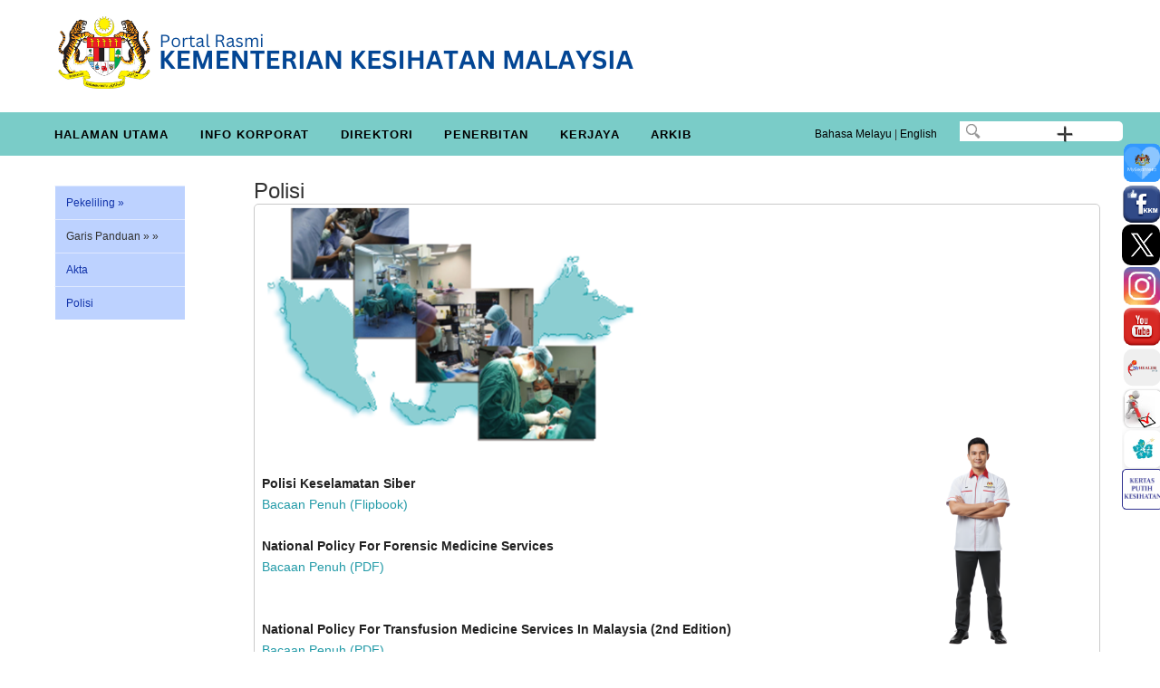

--- FILE ---
content_type: text/html; charset=UTF-8
request_url: https://www.moh.gov.my/index.php/pages/view/195?mid=290
body_size: 16264
content:
<!--uri.16=pages/view/195-->
<!DOCTYPE html >
<html xml:lang="en" lang="en">
<head>
<meta http-equiv="Content-Type" content="text/html; charset=utf-8" />
<meta name="generator" content="VOX CMS"></meta>
<meta http-equiv="content-language" content="en-GB"></meta>
<meta http-equiv="expires" content="Never"></meta>
<meta name="keywords" content="arkib"></meta>
<meta name="description" content=""></meta>
<meta name="document-rating" content="General"></meta>

<meta http-equiv="X-UA-Compatible" content="IE=edge,chrome=1">
<meta name="viewport" content="width=device-width, initial-scale=1">
<title>Portal Rasmi Kementerian Kesihatan Malaysia </title>
<link rel="icon" type="image/vnd.microsoft.icon" href="moh/modules_resources/settings/3bb5c46155dabd2c45b57f5e33b4207a.png"/>
<link rel="SHORTCUT ICON" href="moh/modules_resources/settings/3bb5c46155dabd2c45b57f5e33b4207a.png"/>
<link rel="stylesheet"  media="all" href="/assets/shared/architectui/framework.css" />
<link rel="stylesheet"  media="all" href="/assets/shared/architectui/datatable_ui.css" />
<link rel="stylesheet"  media="all" href="/assets/shared/scripts/confirm_dialog/jquery-confirm.css" />
<link rel="stylesheet"  media="all" href="/assets/shared/scripts/jquery_ui/jquery-ui.min.css" />
<link rel="stylesheet"  media="all" href="/assets/shared/scripts/colorbox/colorbox.css" />
<link rel="stylesheet"  media="all" href="/assets/shared/scripts/multiselect/css/select-multiple.css" />
<link rel="stylesheet"  media="all" href="/assets/shared/css/simplegrid.css" />
<link rel="stylesheet"  media="all" href="/assets/shared/css/normalize.css" />
<link rel="stylesheet"  media="all" href="/assets/shared/css/jquery.toast.css" />
<link rel="stylesheet"  media="all" href="/moh/themes/admin/css/web.css" />
<link rel="stylesheet"  media="all" href="/assets/shared/css/web.min.css" />
<link rel="stylesheet"  media="all" href="/assets/shared/css/responsive.css" />
<link rel="stylesheet"  media="all" href="/assets/shared/css/jquery.tagsinput.css" />
<link rel="stylesheet"  media="all" href="/assets/modules/pages/css/pages.css" />
<link rel="stylesheet"  media="all" href="/assets/shared/scripts/video/build/mediaelementplayer.min.css" />
<link rel="stylesheet"  media="all" href="/moh/themes/admin/css/custom_180.css" />
<script src="/assets/shared/architectui/framework.js"></script>
<script src="/assets/shared/scripts/jquery.js"></script>
<script src="/assets/shared/scripts/jquery-migrate.js"></script>
<script src="/assets/shared/scripts/jquery_ui/jquery-ui.js"></script>
<script src="/index.php/ajax/init_js/init.js"></script>
<script src="/assets/shared/scripts/jquery.bgiframe.min.js"></script>
<script src="/assets/shared/scripts/hoverIntent.js"></script>
<script src="/index.php/ajax/init_viewport_js/false/init_viewport.js"></script>
<script src="/assets/shared/scripts/confirm_dialog/jquery-confirm.js"></script>
<script src="/assets/shared/scripts/toolbar.js"></script>
<script src="/assets/shared/scripts/colorbox/jquery.colorbox-min.js"></script>
<script src="/assets/shared/scripts/colorbox/cbox.js"></script>
<script src="/assets/shared/scripts/jquery.ui.touch-punch.min.js"></script>
<script src="/assets/shared/scripts/jquery.placeholder.min.js"></script>
<script src="/assets/shared/scripts/multiselect/js/jquery.select-multiple.js"></script>
<script src="/assets/shared/scripts/multiselect/js/jquery.quicksearch.js"></script>
<script src="/assets/shared/scripts/jquery.toast.js"></script>
<script src="/assets/modules/internal_link/scripts/internal_link.js"></script>
<script src="/assets/modules/search/scripts/search.js"></script>
<script src="/assets/modules/pages/scripts/pages.js"></script>
<script src="/assets/shared/scripts/video/build/mediaelement-and-player.min.js"></script>
<script src="/assets/shared/scripts/share42/share42.js"></script>
<script src="/assets/shared/scripts/instant_mail/instantEmail.js"></script>
<script src="/assets/shared/scripts/web.js"></script>
<style>input, textarea { color: #000; } .placeholder { color: #aaa; }</style>
<!-- Google Analytics -->
                                <script>
                                (function(i,s,o,g,r,a,m){i['GoogleAnalyticsObject']=r;i[r]=i[r]||function(){
                                (i[r].q=i[r].q||[]).push(arguments)},i[r].l=1*new Date();a=s.createElement(o),
                                m=s.getElementsByTagName(o)[0];a.async=1;a.src=g;m.parentNode.insertBefore(a,m)
                                })(window,document,'script','//www.google-analytics.com/analytics.js','ga');

                                ga('create', 'UA-118117160-1', 'auto');
                                ga('send', 'pageview');
                                </script>
                                <!-- End Google Analytics -->
<meta name="robots" content="index, follow">
<!--[if lt IE 9]>
<script src="assets/shared/scripts/placeholder.js"></script>
<![endif]-->
</head>
<body  id="body_web" >
<div id="web_layout_homepage"  class="custom_180 cms_div">

	<div id='5f51aac6c845b' class='grid row-5f51aac6c845b'>
<div id='5f51aac6c845c' class='col-1-1' data-colname='W3C'>
<div class='column-5f51aac6c845c drag'>
</div>
</div>
</div>
<div id='5f2944fac0f3c' class='grid row-5f2944fac0f3c'>
<div id='5f2944fac0f3d' class='col-8-12' data-colname='Header'>
<div class='column-5f2944fac0f3d drag'>
<div class="block block-5813 block_no_1 block_html_block  hover-desc" id="5813"  ><div class='block-header '></div><div class="block-body  content"><p><a href="https://www.moh.gov.my"><img alt="" src="/moh/resources/headermoh.png" style="height: 100%; width: auto;" /></a></p>
</div></div></div>
</div>
<div id='5f2a3bcad8ac2' class='col-4-12' data-colname='Add'>
<div class='column-5f2a3bcad8ac2 drag'>
</div>
</div>
</div>
<div id='5f51aafac845d' class='grid row-5f51aafac845d'>
<div id='5f51aafac845e' class='col-8-12' data-colname='Menu'>
<div class='column-5f51aafac845e drag'>
<div class="block block-5895 block_no_1 block_html_block  hover-desc" id="5895"  ><div class='block-header '></div><div class="block-body  content"><!-- Default Statcounter code for Portal Rasmi KKM
https://www.moh.gov.my/ --><script type="text/javascript">
var sc_project=12935630; 
var sc_invisible=1; 
var sc_security="ff010f72"; 
</script><script type="text/javascript"
src="https://www.statcounter.com/counter/counter.js"
async></script><noscript><div class="statcounter"><a title="Web Analytics
Made Easy - Statcounter" href="https://statcounter.com/"
target="_blank"><img class="statcounter"
src="https://c.statcounter.com/12935630/0/ff010f72/1/"
alt="Web Analytics Made Easy - Statcounter"
referrerPolicy="no-referrer-when-downgrade"></a></div></noscript><!-- End of Statcounter Code --></div></div><div class="block block-211 block_no_2 block_html_block  hover-desc" id="211"  ><div class='block-header '></div><div class="block-body  content"><div style="background:#7accc8;">
<p><div  ><script type="text/javascript" language="javascript" src="/assets/modules/menus/scripts/responsivemenu/script.js"></script>
<link rel="stylesheet"  type="text/css"  href="/assets/modules/menus/scripts/responsivemenu/styles.css" /> 
<div id="responsive_menu_146" class="responsive_menu"><ul><li><a   href="/index.php?mid=1477"  ><span>Halaman Utama</span></a></li>
<li><a     ><span>Info Korporat</span></a><ul><li><a   href="/index.php/pages/view/2531?mid=13"  ><span>Sejarah KKM</span></a><ul><li><a   href="/index.php/pages/view/6092?mid=1623"  ><span>Pentadbiran KKM</span></a></li>
</ul></li>
<li><a   href="/index.php/pages/view/137?mid=14"  ><span>Profil</span></a></li>
<li><a splwpk-client-charter="splwpk-client-charter" timestamp="2026-01-23 00:00:00" href="/index.php/pages/view/200?mid=683"  ><span>Piagam Pelanggan</span></a><ul><li><a   href="/index.php/pages/view/2003?mid=688"  ><span>Pencapaian Piagam Pelanggan</span></a></li>
</ul></li>
<li><a   href="/index.php/pages/view/3?mid=15"  ><span>Carta Organisasi</span></a></li>
<li><a   href="/index.php/pages/view/4?mid=16"  ><span>Anggota Pentadbiran</span></a></li>
<li><a splwpk-about-us="splwpk-about-us" timestamp="2026-01-23 00:00:00" href="/index.php/pages/view/13?mid=17"  ><span>Pengurusan Tertinggi</span></a></li>
<li><a     ><span>CDO KKM</span></a><ul><li><a   href="/index.php/pages/view/1900?mid=806"  ><span>Peranan CDO</span></a></li>
</ul></li>
<li><a     ><span>Budaya Korporat</span></a><ul><li><a   href="/index.php/pages/view/66?mid=45"  ><span>Lagu KKM</span></a></li>
</ul></li>
</ul></li>
<li><a     ><span>Direktori</span></a><ul><li><a   href="/index.php/edirectory/edirectory_list/1?mid=92"  ><span>Direktori Pegawai</span></a></li>
<li><a     ><span>Fasiliti Kesihatan</span></a><ul><li><a   href="/index.php/pages/view/4374?mid=1499"  ><span>Hospital</span></a></li>
<li><a   href="/index.php/pages/view/4376?mid=1500"  ><span>Jabatan Kesihatan Negeri</span></a></li>
<li><a   href="/index.php/pages/view/4378?mid=1501"  ><span>Klinik Kesihatan</span></a></li>
<li><a   href="/index.php/pages/view/4380?mid=1503"  ><span>Klinik Komuniti</span></a></li>
<li><a   href="/index.php/pages/view/4381?mid=1502"  ><span>Klinik Pergigian</span></a></li>
<li><a   href="/index.php/pages/view/52?mid=1505"  ><span>Makmal Kesihatan Awam</span></a></li>
<li><a   href="/index.php/pages/view/4384?mid=1504"  ><span>Pejabat Kesihatan</span></a></li>
</ul></li>
<li><a     ><span>Program &amp; Bahagian</span></a><ul><li><a     ><span>Pengurusan</span></a><ul><li><a   href="/index.php/pages/view/248?mid=228"  ><span>Bahagian Sumber Manusia</span></a></li>
<li><a   href="/index.php/pages/view/250?mid=230"  ><span>Bahagian Pembangunan Kompetensi</span></a></li>
<li><a   href="/index.php/pages/view/2678?mid=231"  ><span>Bahagian Pengurusan Maklumat</span></a></li>
<li><a   href="/index.php/pages/view/252?mid=232"  ><span>Bahagian Khidmat Pengurusan</span></a></li>
<li><a   href="/index.php/pages/view/246?mid=226"  ><span>Bahagian Pembangunan</span></a></li>
<li><a   href="/index.php/pages/view/247?mid=227"  ><span>Bahagian Dasar dan Hubungan Antarabangsa</span></a></li>
<li><a   href="/index.php/pages/view/249?mid=229"  ><span>Bahagian Pengurusan Latihan</span></a></li>
<li><a   href="/index.php/pages/view/253?mid=233"  ><span>Pejabat Penasihat Undang-Undang</span></a></li>
<li><a   href="/index.php/pages/view/254?mid=234"  ><span>Audit Dalam</span></a></li>
<li><a   href="/index.php/pages/view/255?mid=235"  ><span>Unit Komunikasi Korporat</span></a></li>
</ul></li>
<li><a     ><span>Penyelidikan &amp; Sokongan Teknikal</span></a><ul><li><a   href="/index.php/pages/view/256?mid=236"  ><span>Bahagian Perancangan</span></a></li>
<li><a   href="/index.php/pages/view/257?mid=237"  ><span>Bahagian Perkhidmatan Kejuruteraan</span></a></li>
<li><a   href="/index.php/pages/view/1995?mid=687"  ><span>Bahagian Kawalselia Radiasi Perubatan</span></a></li>
</ul></li>
<li><a     ><span>Kewangan</span></a><ul><li><a   href="/index.php/pages/view/261?mid=239"  ><span>Bahagian Kewangan</span></a></li>
<li><a   href="/index.php/pages/view/262?mid=240"  ><span>Bahagian Perolehan &amp; Penswastaan</span></a></li>
<li><a   href="/index.php/pages/view/263?mid=241"  ><span>Bahagian Akaun</span></a></li>
</ul></li>
<li><a     ><span>Kesihatan Awam</span></a><ul><li><a   href="/index.php/pages/view/264?mid=242"  ><span>Bahagian Pembangunan Kesihatan Keluarga</span></a></li>
<li><a   href="/index.php/pages/view/2706?mid=1305"  ><span>Bahagian Perkembangan Kesihatan Awam</span></a></li>
<li><a   href="/index.php/pages/view/265?mid=243"  ><span>Bahagian Kawalan Penyakit</span></a></li>
<li><a   href="/index.php/pages/view/266?mid=244"  ><span>Bahagian Pendidikan Kesihatan</span></a></li>
<li><a   href="/index.php/pages/view/267?mid=517"  ><span>Bahagian   Pemakanan</span></a></li>
</ul></li>
<li><a     ><span>Keselamatan &amp; Kualiti Makanan</span></a><ul><li><a   href="/index.php/pages/view/268?mid=246"  ><span>Bahagian Perancangan, Pembangunan Dasar dan Standard Codex</span></a></li>
<li><a   href="/index.php/pages/view/269?mid=247"  ><span>Bahagian Pematuhan dan Pembangunan Industri</span></a></li>
</ul></li>
<li><a     ><span>Perubatan</span></a><ul><li><a   href="/index.php/pages/view/270?mid=248"  ><span>Bahagian Perkembangan Perubatan</span></a></li>
<li><a   href="/index.php/pages/view/271?mid=249"  ><span>Bahagian Amalan Perubatan</span></a></li>
<li><a   href="/index.php/pages/view/272?mid=250"  ><span>Bahagian Sains Kesihatan Bersekutu</span></a></li>
<li><a   href="/index.php/pages/view/273?mid=251"  ><span>Bahagian Perubatan Tradisional &amp; Komplementari</span></a></li>
<li><a   href="/index.php/pages/view/275?mid=253"  ><span>Bahagian Kejururawatan</span></a></li>
</ul></li>
<li><a     ><span>Perkhidmatan Farmasi</span></a><ul><li><a   href="/index.php/pages/view/276?mid=254"  ><span>Bahagian Penguatkuasaan Farmasi</span></a></li>
<li><a   href="/index.php/pages/view/277?mid=255"  ><span>Bahagian Perkembangan &amp; Amalan Farmasi</span></a></li>
<li><a   href="/index.php/pages/view/278?mid=256"  ><span>Bahagian Regulatori Farmasi Negara</span></a></li>
<li><a   href="/index.php/pages/view/2646?mid=1278"  ><span>Bahagian  Dasar Dan Perancangan Strategik Farmasi</span></a></li>
<li><a   href="/index.php/pages/view/2649?mid=1280"  ><span>Bahagian Lembaga Farmasi Malaysia</span></a></li>
</ul></li>
<li><a     ><span>Kesihatan Pergigian</span></a><ul><li><a   href="/index.php/pages/view/2173?mid=755"  ><span>Bahagian Dasar & Perancangan Strategik Kesihatan Pergigian</span></a></li>
<li><a   href="/index.php/pages/view/279?mid=257"  ><span>Bahagian Penjagaan Kesihatan Pergigian</span></a></li>
<li><a   href="/index.php/pages/view/280?mid=258"  ><span>Bahagian Amalan &  Perkembangan Kesihatan Pergigian</span></a></li>
</ul></li>
</ul></li>
<li><a   href="/index.php/database_stores/store_view/4?mid=96"  ><span>Institusi & Agensi</span></a><ul><li><a   href="/index.php/pages/view/287?mid=263"  ><span>Insititut Penyelidikan Tingkahlaku Kesihatan</span></a></li>
<li><a   href="/index.php/pages/view/286?mid=262"  ><span>Institut Kanser Negara</span></a></li>
<li><a   href="/index.php/pages/view/258?mid=1615"  ><span>Institut Kesihatan Negara</span></a></li>
<li><a   href="/index.php/pages/view/288?mid=264"  ><span>Institut Kesihatan Umum</span></a></li>
<li><a   href="/index.php/pages/view/289?mid=265"  ><span>Institut Pengurusan Kesihatan</span></a></li>
<li><a   href="/index.php/pages/view/290?mid=266"  ><span>Institut Penyelidikan Perubatan</span></a></li>
<li><a   href="/index.php/pages/view/292?mid=268"  ><span>Institut Penyelidikan Sistem Kesihatan</span></a></li>
<li><a   href="/index.php/pages/view/291?mid=267"  ><span>Institut Perubatan Respiratori</span></a></li>
<li><a   href="/index.php/pages/view/2523?mid=915"  target="_blank" ><span>Majlis Perubatan Malaysia</span></a></li>
<li><a   href="/index.php/pages/view/1130?mid=531"  ><span>Malaysia Healthcare Travel Council</span></a></li>
<li><a   href="/index.php/pages/view/1009?mid=509"  ><span>Pihak Berkuasa Peranti Perubatan (PBPP)</span></a></li>
<li><a   href="/index.php/pages/view/284?mid=260"  ><span>Pusat Kawalan Kusta Negara</span></a></li>
<li><a   href="/index.php/pages/view/285?mid=261"  ><span>Pusat Penyelidikan Klinikal</span></a></li>
<li><a   href="/index.php/pages/view/293?mid=269"  ><span>Pusat Pergigian Kanak-Kanak &amp; Kolej Latihan Pergigian Malaysia</span></a></li>
<li><a   href="/index.php/pages/view/2200?mid=756"  ><span>Pusat Perubatan Nuklear Dan Radioterapi </span></a></li>
</ul></li>
<li><a   href="/index.php/database_stores/store_view/66?mid=730"  ><span>Institut Latihan KKM</span></a></li>
</ul></li>
<li><a     ><span>Penerbitan</span></a><ul><li><a   href="https://www.moh.gov.my/index.php/database_stores/store_view/10?mid=30"  ><span>Pekeliling</span></a></li>
<li><a   href="/index.php/pages/view/58?mid=19"  ><span>Penerbitan Utama KKM</span></a></li>
<li><a     ><span>Pengurusan</span></a><ul><li><a   href="/index.php/pages/view/2903?mid=1558"  ><span>Pengauditan Audit Dalam</span></a></li>
<li><a   href="/index.php/pages/view/2171?mid=1559"  ><span>Pembangunan Profesional Berterusan (CPD)</span></a></li>
<li><a   href="/index.php/pages/view/2022?mid=1560"  ><span>Unit Postgraduate Medical Specialization & Subspecialization</span></a></li>
<li><a   href="/index.php/pages/view/2949?mid=1561"  ><span>Pengudaraan dan Kualiti Udara</span></a></li>
<li><a   href="/index.php/pages/view/1369?mid=1562"  ><span>Pengurusan Aset Alih & Stor</span></a></li>
<li><a   href="/index.php/pages/view/1919?mid=1563"  ><span>Human Resources For Health (HRH) Country Profile</span></a></li>
<li><a   href="/index.php/pages/view/2154?mid=560"  ><span>Pengurusan Anti Rasuah</span></a></li>
</ul></li>
<li><a   href="https://www.moh.gov.my/index.php/database_stores/store_view/11"  ><span>Akta</span></a></li>
<li><a     ><span>Klinikal</span></a><ul><li><a   href="/index.php/pages/view/1202?mid=1565"  ><span>Garis Panduan Jururawat</span></a></li>
<li><a   href="/index.php/pages/view/2162?mid=1765"  ><span>Garis Panduan Penolong Pegawai Perubatan</span></a></li>
<li><a   href="/index.php/pages/view/118?mid=1566"  ><span>Pengurusan Kesihatan & Kawalan Penyakit</span></a></li>
<li><a   href="/index.php/pages/view/4995?mid=1567"  ><span>MaHTAS</span></a></li>
<li><a   href="/index.php/pages/view/5004?mid=1572"  ><span>Perkhidmatan Pembedahan</span></a></li>
<li><a   href="/index.php/pages/view/4998?mid=1568"  ><span>Organ Tissue and Cell Transplantation</span></a></li>
<li><a   href="/index.php/pages/view/5001?mid=1569"  ><span>Program Bebas Kesakitan</span></a></li>
<li><a   href="/index.php/pages/view/3501?mid=1574"  ><span>Perkhidmatan Perubatan dan Psikiatri</span></a></li>
<li><a   href="/index.php/pages/view/1614?mid=1571"  ><span>Perkhidmatan Rawatan Harian</span></a></li>
<li><a   href="/index.php/pages/view/3962?mid=1570"  ><span>Panduan Amalan Klinikal (CPG)</span></a></li>
<li><a     ><span>Perioperative Mortality Review (POMR)</span></a><ul><li><a   href="/index.php/pages/view/2029?mid=707"  title="(POMR) Polisi"><span>(POMR) Polisi</span></a></li>
<li><a   href="/index.php/pages/view/2031?mid=708"  title="(POMR) Garis Panduan"><span>(POMR) Garis Panduan</span></a></li>
<li><a   href="/index.php/pages/view/2032?mid=709"  title="(POMR) Bahan Pendidikan"><span>(POMR) Bahan Pendidikan</span></a></li>
</ul></li>
<li><a   href="/index.php/pages/view/2066?mid=1573"  ><span>Sistem Casemix, MalaysianDRG</span></a></li>
<li><a   href="/index.php/pages/view/5813?mid=1621"  ><span>Kesihatan Keluarga</span></a></li>
<li><a   href="/index.php/pages/view/5007?mid=1575"  ><span>Perkhidmatan O&G dan Pediatrik</span></a></li>
<li><a     ><span>admin</span></a></li>
<li><a   href="/index.php/pages/view/10782?mid=1785"  ><span>Perkhidmatan Perubatan</span></a></li>
</ul></li>
<li><a   href="https://www.moh.gov.my/index.php/pages/view/195?mid=32"  ><span>Polisi</span></a></li>
<li><a     ><span>Garis Panduan</span></a><ul><li><a   href="https://www.moh.gov.my/index.php/database_stores/store_view/70?mid=1564"  ><span>Klinikal</span></a></li>
<li><a   href="https://www.moh.gov.my/index.php/database_stores/store_view/68?mid=1556"  ><span>Pengurusan</span></a></li>
</ul></li>
<li><a     ><span>Buletin</span></a><ul><li><a   href="/index.php/pages/view/1915?mid=1578"  ><span>Bahagian Perolehan & Penswastaan</span></a></li>
<li><a   href="/index.php/pages/view/1993?mid=1579"  ><span>e-Buletin CKAPS</span></a></li>
<li><a   href="https://www.moh.gov.my/index.php/pages/view/11973"  target="_blank" ><span>e-Buletin Fizik Perubatan</span></a></li>
<li><a   href="/index.php/pages/view/1561?mid=1576"  ><span>MaHTAS e-Newsletter</span></a></li>
<li><a   href="/index.php/pages/view/1555?mid=1577"  ><span>Mentari PKMM</span></a></li>
<li><a     ><span>Bahagian Kawalan Penyakit</span></a><ul><li><a   href="https://www.moh.gov.my/index.php/pages/view/13218"  ><span>Buletin Epidemiologi Bahagian Kawalan Penyakit</span></a></li>
</ul></li>
</ul></li>
<li><a     ><span>Rujukan</span></a><ul><li><a   href="/index.php/pages/view/205?mid=1580"  ><span>Umum</span></a></li>
<li><a   href="/index.php/pages/view/5008?mid=1582"  ><span>Penyakit Tidak Berjangkit (NCD)</span></a></li>
<li><a   href="/index.php/pages/view/1751?mid=1587"  ><span>Permohonan Kelulusan Barangan Import</span></a></li>
<li><a   href="/index.php/pages/view/129?mid=1581"  ><span>Informatik Kesihatan</span></a></li>
<li><a   href="/index.php/pages/view/5012?mid=1583"  ><span>Program Pegawai Perubatan Siswazah</span></a></li>
<li><a   href="/index.php/pages/view/84?mid=1585"  ><span>Pemakanan</span></a></li>
<li><a   href="/index.php/pages/view/2890?mid=1584"  ><span>Pengurusan Kewangan</span></a></li>
<li><a   href="http://fh./moh.gov.my/v3/index.php/23-kesihatan-ibu"  ><span>Towards Safer Motherhood</span></a></li>
<li><a   href="/index.php/pages/view/13902?mid=1828"  ><span>Keselamatan Siber</span></a></li>
</ul></li>
<li><a     ><span>Laporan</span></a><ul><li><a   href="/index.php/pages/view/2894?mid=1590"  ><span>Laporan Audit</span></a></li>
<li><a   href="/index.php/pages/view/971?mid=1588"  ><span>Umum</span></a></li>
<li><a   href="/index.php/pages/view/1854?mid=1589"  ><span>Malaysia Health System Research</span></a></li>
</ul></li>
<li><a   href="/index.php/pages/view/12109?mid=1809"  ><span>Soalan Lazim</span></a></li>
</ul></li>
<li><a     ><span>Kerjaya</span></a><ul><li><a   href="/index.php/pages/view/2797?mid=1390"  ><span>Kemajuan Kerjaya</span></a></li>
<li><a     ><span>Pembangunan Kerjaya</span></a><ul><li><a   href="/index.php/pages/view/61?mid=83"  ><span>Pegawai Perubatan</span></a></li>
<li><a   href="/index.php/pages/view/64?mid=84"  ><span>Pegawai Pergigian</span></a></li>
<li><a   href="/index.php/pages/view/65?mid=85"  ><span>Pegawai Farmasi</span></a></li>
<li><a   href="/index.php/pages/view/120?mid=86"  ><span>Jururawat</span></a></li>
<li><a   href="/index.php/pages/view/121?mid=87"  ><span>Penolong Pegawai Perubatan</span></a></li>
</ul></li>
<li><a   href="/index.php/pages/view/122?mid=26"  ><span>Kursus Anjuran KKM</span></a></li>
<li><a   href="/index.php/database_stores/store_view/15?mid=27"  ><span>Pengiktirafan Kelayakan Ijazah</span></a><ul><li><a   href="/index.php/database_stores/store_view/12?mid=88"  ><span>Pegawai Perubatan</span></a></li>
<li><a   href="https://www.moh.gov.my/index.php/pages/view/4207"  ><span>Pegawai Pergigian</span></a></li>
<li><a   href="https://hq.moh.gov.my/moc/en/list-of-qualifications-received/"  ><span>Juruoptik</span></a></li>
<li><a   href="https://hq.moh.gov.my/moc/en/list-of-qualifications-received/"  ><span>Optometris</span></a></li>
</ul></li>
<li><a   href="/index.php/pages/view/126?mid=28"  ><span>Penambahbaikan Laluan Kerjaya</span></a></li>
</ul></li>
<li><a     ><span>Arkib</span></a><ul><li><a   href="/index.php/pages/view/349?mid=29"  ><span>Kenyataan Akhbar</span></a><ul><li><a   href="/index.php/database_stores/store_view/57?mid=1290"  ><span>Kenyataan Akhbar Ketua Pengarah Kesihatan</span></a></li>
</ul></li>
<li><a     ><span>Media & Galeri</span></a><ul><li><a     ><span>Buletin</span></a><ul><li><a   href="/index.php/pages/view/2043?mid=714"  ><span>e-Buletin KKM</span></a><ul><li><a   href="/index.php/pages/view/2043?mid=718"  ><span>2018</span></a></li>
<li><a   href="/index.php/pages/view/2039?mid=719"  ><span>2017</span></a></li>
<li><a   href="/index.php/pages/view/2040?mid=720"  ><span>2016</span></a></li>
<li><a   href="/index.php/pages/view/2041?mid=721"  ><span>2015</span></a></li>
<li><a   href="/index.php/pages/view/2042?mid=722"  ><span>2014</span></a></li>
</ul></li>
</ul></li>
<li><a   href="/index.php/pages/view/2035?mid=710"  ><span>Foto</span></a></li>
<li><a   href="/index.php/pages/view/2036?mid=712"  ><span>Video</span></a></li>
</ul></li>
</ul></li>
<li><a   href="/index.php/pages/view/139?mid=11"  ><span>Soalan Lazim</span></a></li>
<li><a     ><span>Hubungi Kami</span></a><ul><li><a   href="http://moh.spab.gov.my/"  ><span>Maklumbalas/Aduan</span></a></li>
<li><a   href="/index.php/pages/view/1193?mid=752"  ><span>Lokasi Kami</span></a></li>
</ul></li>
</ul></div>
<style>
	/* added by tek
	to add the css for edit icon */
	ul li a.res_edit_icon {
		padding:0!important;
		border:0!important;
		opacity:0;
		background:transparent!important;
		position: absolute!important;
		right: 0!important;
		width: 15px!important;
		height: 15px!important;
		display: block;
		top: 33%!important;
	}

	.responsive_menu > ul > li > a.js-noMenu
	{
		padding-right: 20px!important;
	}
	a.res_edit_icon:after,a.res_edit_icon:before {
		content: none!important;
  }
	.responsive_menu ul ul li.has-sub > a.js-noMenu:before{
		right: 20px;
	}
	.responsive_menu ul ul li.has-sub > a.js-noMenu:after{
		right: 17px;
	}
	ul> li:hover>.res_edit_icon ,  ul> li > a:hover>.res_edit_icon,.responsive_menu > ul > li > .res_edit_icon:hover {
		opacity:1!important;
	}
	.responsive_menu > ul  li .res_edit_icon img{
		max-width:unset!important;
	}

	@media (max-width: 768px), only screen and (-webkit-min-device-pixel-ratio: 2) and (max-width: 1024px), not all, not all, not all, only screen and (max-width: 1024px) and (min-resolution: 192dpi), only screen and (max-width: 1024px) and (min-resolution: 2dppx)
	{
		.admin{
			right:15px!important;
		}
	}
	
#responsive_menu_146{

            background: rgb(255, 255, 255);
          
}

#responsive_menu_146 > ul > li > a {
	
            color: #000000;
    }

#responsive_menu_146 ul ul li a {
	
            background: rgb(255, 255, 255);
        
            color: #000000;
    }

#responsive_menu_146 ul ul li.has-sub > a:after, #responsive_menu_146 ul ul li.has-sub > a:before  {
	
            background: #000000;
    }
  
#responsive_menu_146 .submenu-button:before, #responsive_menu_146 .submenu-button:after  {
    
            background: #000000;
    }
  
.responsive_menu > ul > li > a {
  
             font-size: 12px;
    }
.responsive_menu ul ul li a {
  
             font-size: 12px;
    }
.responsive_menu #menu-button {
  
             font-size: 12px;
    }

@media only screen and (min-width: 768px) {
	#responsive_menu_146 > ul > li > a:hover {
		
                    background: rgba(255, 255, 255, 0);
        	}
	
	#responsive_menu_146 > ul > li > a:hover {
		
                    color: #333333;
        	}
	
	#responsive_menu_146 ul ul li a:hover {
		
                    background: rgba(255, 255, 255, 0);
                
                    color: #333333;
        	}
	
	#responsive_menu_146 ul ul li.has-sub > a:hover:after, #responsive_menu_146 ul ul li.has-sub > a:hover:before  {
		
                    background: #333333;
        	}
	/* added by tek to hover the menu editor icon also same background */
	#responsive_menu_146 li:hover > a {

										background: rgba(255, 255, 255, 0);
				
										color: #333333;
					}
}

@media all and (max-width: 768px), only screen and (-webkit-min-device-pixel-ratio: 2) and (max-width: 1024px), only screen and (min--moz-device-pixel-ratio: 2) and (max-width: 1024px), only screen and (-o-min-device-pixel-ratio: 2/1) and (max-width: 1024px), only screen and (min-device-pixel-ratio: 2) and (max-width: 1024px), only screen and (min-resolution: 192dpi) and (max-width: 1024px), only screen and (min-resolution: 2dppx) and (max-width: 1024px) {
	#responsive_menu_146 #menu-button {
		
                    color: #000000;
        	}

	#responsive_menu_146 #menu-button:after {
        
                    border-color: #000000;
        	}
	
	#responsive_menu_146 .submenu-button.submenu-opened {
		
                    background: #000000;
        	}
	
	#responsive_menu_146 #menu-button.menu-opened:after, #responsive_menu_146 #menu-button:before {
		
                    background: #000000;
        	}
	
	#responsive_menu_146 .submenu-button.submenu-opened:before, #responsive_menu_146 .submenu-button.submenu-opened:after  {
		
                    background: #333333;
        	}
	
	#responsive_menu_146 .submenu-button.submenu-opened + a, #responsive_menu_146 .submenu-button.submenu-opened + a  {
		
                    background: rgba(255, 255, 255, 0);
        		
                    color: #333333;
        	}
}	
		@media (max-width: 768px), only screen and (-webkit-min-device-pixel-ratio: 2) and (max-width: 1024px), not all, not all, not all, only screen and (max-width: 1024px) and (min-resolution: 192dpi), only screen and (max-width: 1024px) and (min-resolution: 2dppx){
	.responsive_menu .submenu-button.submenu-opened:before, .responsive_menu .submenu-button.submenu-opened:after {
	    background: rgb(0, 0, 0)!important;
	}
}
</style>

<script>
$( document ).ready(function() {
	$("#responsive_menu_146").menumaker({
	   title: "Menu",
	   format: "multitoggle"
	});

  if ( $(".has-sub>a").hasClass( "js-noMenu" ) ) {
    $(".submenu-button").addClass("admin");
 }

});

//this is make the class unable to right click
 [...document.querySelectorAll(".js-noMenu")].forEach( el =>
 el.addEventListener('contextmenu', e => e.preventDefault())
);
</script>

</div></p>
</div>
<style type="text/css">.responsive_menu > ul > li:nth-child(7), .responsive_menu > ul > li:last-child{
    display: none;
}
</style>
</div></div></div>
</div>
<div id='5f52f87e334de' class='col-4-12' data-colname='Search | Language'>
<div class='column-5f52f87e334de drag'>
<div class="block block-217 block_no_1 block_html_block  hover-desc" id="217" splwpk-search-function="splwpk-search-function" ><div class='block-header '></div><div class="block-body  content"><div class="language">
<div class="langwrap">
<div class="lang" style="text-align: center;">
<p style="text-align: center; margin:0px;  "><a href="/index.php/multilingual/switch_language/BM" style="color:black;">Bahasa Melayu</a> | <a href="/index.php/multilingual/switch_language/EN" style="color:black;">English</a></p>
</div>

<div class="searchbar" style="text-align: center;"><div splwpk-search-function="splwpk-search-function" ><style>

.advance_box_class {
    display: none;
    position: fixed;
	width:auto;
    background-color: rgba(102, 178, 255, 0.7);
    box-shadow: 0px 8px 16px 0px rgba(0,0,0,0.5);
    z-index: 9999;
}


.advance_box_class a {
    color: black;
    padding: 12px 16px;
    text-decoration: none;
    display: block;
}

#advance_search_box{width:auto;}

.advance_box_class a:hover {background-color: #f1f1f1}

.display_adv_block {display:block;}

.tooltip {
    position: relative;
    display: inline-block;
}

.tooltip .tooltiptext {
    visibility: hidden;
    width: 120px;
    background-color: #555;
    color: #fff;
    text-align: center;
    padding: 5px 0;
    border-radius: 6px;
    position: absolute;
    z-index: 1;
    bottom: 125%;
    left: 50%;
    margin-left: -60px;
    opacity: 0;
    transition: opacity 1s;
}


.tooltip .tooltiptext::after {
    content: "";
    position: absolute;
    top: 100%;
    left: 50%;
    margin-left: -5px;
    border-width: 5px;
    border-style: solid;
    border-color: #555 transparent transparent transparent;
}


.tooltip:hover .tooltiptext {
    visibility: visible;
    opacity: 1;
}

.advance_filter{color: white;}

.advance_filter_header{
	position:relative;
	height:50px;
	width:100%;
	text-align:center;
	padding-top:5px;
	background-color:#66b2ff;
}

.advance_filter_footer{
	position:relative;
	height:50px;
	width:100%;
	text-align:center;
	padding-bottom:5px;
	background-color:#66b2ff;
}

.advance_header_title{
	font-family: "Courier New", "serif" , "sans-serif";
	font-weight:bold;
}

.search_filter_table{
	border-collapse: collapse;
	width: inherit;
	height: inherit;
}

.search_filter_table tr td{
	width:auto;
	padding-left:10px;
	padding-right:10px;
	border-right:2px solid white;
}

.front_row{
	text-align:center;
	padding:10px;
	font-weight: bold;
	text-decoration: underline;
}

.inner-table{margin:10px;}

.inner-table tr td{
	padding: 4px;
	border-bottom:0px;
	border-right:0px;
}

.search_fields{	text-align:center;}

.select2-selection__choice{
	background-color: none !important;
	color: black;
}

.select2-container{z-index:9999;}

.remove_loading_background{background:transparent !important;}

</style>
<link rel="stylesheet"  type="text/css"  href="/assets/modules/search/styles/search_theme.css" /> 
<link rel="stylesheet"  type="text/css"  href="/assets/shared/scripts/select/select2.min.css" /> 
<script type="text/javascript" language="javascript" src="/assets/shared/scripts/select/select2.full.min.js"></script>

<div class="search-wrap" style="width:280px; float:left;">

	<form action="/index.php/pages/module_search" accept-charset="utf-8" method="GET" id="search_block_form" splwpk-search-function="splwpk-search-function" >
		
					<label for="search" class="search-lbl" style="display:none;">Cari</label>
		
		<div class='search-box search-box1'>
			<input type='text' class='search-text' name='search' id="search" placeholder='carian...' style='padding: 3px 0px 3px 3px;'/>

			
								<button class='w3c-theme-background search-button no_search_name' type='submit'><span><span style="display:none;">NO_NAME</span></span></button>

			
			</form>

						<form action="/index.php/pages/module_search" accept-charset="utf-8" method="POST" id="adv_search_form" splwpk-advanced-search-function="splwpk-advanced-search-function">			<img src="/assets/shared/images/admin/plus-sign.png" id="search-input-img"  style="z-index:1;cursor: pointer;" alt="Advance Search" Title="Advance Search" onclick="dropdown_toggle()"  class="advance_search_btn" />
			<link rel="stylesheet" type="text/css" media="all" href="/assets/shared/css/preloader.css">			<div class="preloader" id="transparent_content">
			<div class="preloadStatus remove_loading_background" >
				<div id="advance_search_box" class="advance_box_class">
					<div class="advance_filter">
						<div class="advance_filter_header">
							<span class="advance_header_title"> Carian Terperinci </span>
						</div>
						<table class="search_filter_table">
						<tr>
						<td style="text-align:center;border-right:0px;padding: 4px;" colspan="3" > Cari : <input type="text" name="adv_search" value="" id="adv_search_text" class="search-text" placeholder="Cari"  /> 
						</td>
						
						</tr>

						<tr>
							<td class="front_row">Carian Perkataan</td>
							<td class="front_row">Carian Terperinci</td>
							<td class="front_row" style="border-right:0px">Carian Bertapis</td>
						</tr>
						<tr>
						<td>
							<table class="inner-table">
								<tr>
									<td>
										<label for="keyword_all" style="display:none">All</label>
										<input type="text" name="keyword_all" value="" id="keyword_all" placeholder="Mengandungi Perkataan"  />										<div class="tooltip"> <img src='/assets/shared/images/info_box.png' alt="adv-tooltip-icon" style="width:20px;height:20px;"/>
										 <span class="tooltiptext">Mengandungi <b><i>semua</i></b> perkataan atau ayat ini</span>
										</div>
									</td>
								</tr>
								<tr>
									<td>
										<label for="keyword_exact" style="display:none">Exact</label>
										<input type="text" name="keyword_exact" value="" id="keyword_exact" placeholder="Perkataan Tepat"  />										<div class="tooltip"> <img src='/assets/shared/images/info_box.png' alt="adv-tooltip-icon" style="width:20px;height:20px;"/>
										 <span class="tooltiptext">Mengandungi perkataan atau ayat <b><i>tepat</i></b> ini</span>
										</div>
									</td>
								</tr>
								<tr>
									<td>
										<label for="keyword_any" style="display:none">Any</label>
										<input type="text" name="keyword_any" value="" id="keyword_any" placeholder="Sebarang Perkataan"  />										<div class="tooltip"> <img src='/assets/shared/images/info_box.png' alt="adv-tooltip-icon" style="width:20px;height:20px;"/>
										 <span class="tooltiptext">Mengandungi <b><i>sebarang</i></b> perkataan atau ayat ini</span>
										</div>
									</td>
								</tr>
								<tr>
									<td>
										<label for="keyword_none" style="display:none">None</label>
										<input type="text" name="keyword_none" value="" id="keyword_none" placeholder="Tiada Perkataan ini"  /> </label>
										<div class="tooltip"> <img src='/assets/shared/images/info_box.png' alt="adv-tooltip-icon"style="width:20px;height:20px;"/>
										 <span class="tooltiptext"><b><i>Tidak mengandungi</i></b> sebarang perkataan atau ayat ini</span>
										</div>
									</td>
								</tr>
							</table>
						</td>
						<td class="search_fields">
						<label for="specific-searching-input" style="display:none">Specific Input</label>										
							<select name="specifc_search[]" class="input" id="specific-searching" multiple="multiple">
<option value="name">Tajuk</option>
<option value="body">Kandungan</option>
</select>						</td>

						<td class="search_fields" style="border-right:0px">						
						<label for="filter-searching-input" style="display:none">Filter Input</label>
							<select name="filter_search[]" class="input" id="filter-searching" multiple="multiple">
<option value="image">Imej</option>
<option value="application">Dokumen</option>
</select>						</td>
						</tr>
						<tr >
							<td style="text-align:right;border-right:0px;padding: 4px;" colspan="3">
							<input type="hidden" name="to_redirect" id="to_redirect"/>
							<input type="hidden" name="type_specific" id="specific_type_hidden"/>
							<input type="hidden" name="type_filter" id="filter_type_hidden"/>
							</td>
						</tr>
						</table>  
					</div>
					<div class="advance_filter_footer">
						<input type="button" class="button" value="Tutup" onclick="close_box()"/>
						<input type="button" class="button" value="Cari" onclick="get_search_results_ajax(0 , false)" id="enter_key_adv_search"/>
						<input type="reset" class="button" />
					</div>
				</div>
			</div>
			</div>
					</form>			 		</div>

		</div>


<script>

$(document).ready(function(e) {
	
	//declare the select2 lists
	multiple_select();
	$('#specific-searching').parent().find('input').first().attr('id', 'specific-searching-input');
	$('#filter-searching').parent().find('input').first().attr('id', 'filter-searching-input');
	
	var auto_complete =  0;
	var open_new_tab =  0;
	var on_keyup =  0;
	var keyup_amount =  3;
	var adv_search =  1;


	if(adv_search == 1){
		//for IE fix.
		$('.search-box').css('overflow','visible');
	}
	// adds the open in new tab if its set to 1
	if(open_new_tab == 1){
		if($('.div_search_results').length == 0){
			$('#search_block_form').attr('target', '_blank');
		}
	}

	if(on_keyup == 1){
		$('#search').attr("oninput", "trigger_on_keyup("+ keyup_amount +")");
	}

	//TODO : add in module > autosearch > get module > get results > show
	if(auto_complete == 1){

		$('.search-text').each(function(i, el) {
			el = $(el);
			el.autocomplete({
			source: function(request, response) {
				$.ajax({
					url: site_url('search/autocomplete_search'),
					data: request,
					minLength: 2,
					dataType: "json",
					type: "POST",
					success: function(data){
						var id = el.attr('id');
						$('#'+id).data("ui-autocomplete")._renderItem = function( ul, item ) {

							$(ul).css({ 'z-index' : 9999 });

							return $( "<li></li>" )
								.data( "item.autocomplete", item )
								.append( "<a><b>" + item.name + "</b><br><span>"+item.type+"</span></a>" )
								.appendTo(ul);
						};
						response(data);
					}
				});
			},
			minLength: 1,
			focus: function(event, ui) {
				//$('.search-text').val(ui.item.name);
				//return false;
			},
			//changed to redirect on click
			select: function(event, ui) {
				return window.location = site_url("pages/view/"+ ui.item.id);
			}
			});
		});

	}
	$(".advance_filter input").keydown(function (e) {
        if (e.keyCode == 13) {				  
			$('#enter_key_adv_search').focus();
			$('#enter_key_adv_search').click();
        }
    });

	$(window).click(function(e){
		if(e.target.id == 'transparent_content'){
			$("#advance_search_box").toggleClass("display_adv_block");
			//$(".dropdown").hide();
			$('.preloader').removeClass("preloader-display");
			$('#search').prop("disabled", false);
		}
	});
});

function adv_search_location(){
	$('#advance_search_box').css("position","fixed");
	var width = $('#advance_search_box').outerWidth()/2;
	var height = $('#advance_search_box').outerHeight()/2;
	$('#advance_search_box').css("left","50%");
	$('#advance_search_box').css("top","50%");
	$('#advance_search_box').css("margin-top","-"+height+"px");
	$('#advance_search_box').css("margin-left","-"+width+"px");

}

function dropdown_toggle() {
    $("#advance_search_box").toggleClass("display_adv_block");
	//$(".dropdown").show();
	$('.preloader').addClass("preloader-display");
	// http://jqueryui.com/draggable/#constrain-movement
	$('#advance_search_box').draggable({ containment: "#transparent_content", scroll: false  });
	$('#adv_search_text').focus();

	if($("#advance_search_box").hasClass("display_adv_block"))
		$('#search').prop("disabled", true);
	else
		$('#search').prop("disabled", false);
	
	adv_search_location();
	 
}

function close_box(){
    $("#advance_search_box").toggleClass("display_adv_block");
	$('#search').prop("disabled", false);
	//$(".dropdown").hide();
	$('.preloader').removeClass("preloader-display");

	adv_search_location();
}
function multiple_select()
{
	lang_key = get_lang_key('search', 'search');
    if(jQuery().select2)
    {
        $('#specific-searching').select2({
           width: '150px',
           placeholder: lang_key['SEARCH_ADV_PLACEHOLDER_LBL']
        });

		$('#filter-searching').select2({
            width: '150px',
            placeholder: lang_key['SEARCH_ADV_PLACEHOLDER_LBL']
        });

    }

}

function trigger_on_keyup(value){
	//var keyup_amount = event.target.value.length;
	var keyup_amount = $('#search').val().length;

	//triggers the form submit for the search button
	if(keyup_amount >= value)
		$('.search-button').trigger('click');
}
</script>
</div></div>
</div>
</div>
</div></div></div>
</div>
</div>
<div id='5f54b6e0010e6' class='grid row-5f54b6e0010e6'>
<div id='pekeliling' class='col-2-12' data-colname='Sidemenu'>
<div class='column-pekeliling drag'>
<div class="block block-47 block_no_1 block_superfish_vertical_menu  hover-desc" id="47"  ><div class='block-header '></div><div class="block-body  content">

<link rel="stylesheet"  type="text/css"  href="/assets/modules/menus/styles/superfish/css/superfish.css" /> 
<link rel="stylesheet"  type="text/css"  href="/assets/modules/menus/styles/superfish/css/superfish-vertical.css" /> 
<script type="text/javascript" language="javascript" src="/assets/shared/scripts/superfish.js"></script>

<script>

	jQuery(document).ready(function(){
		jQuery('ul.sf-menu').superfish({
			animation: {height:'show'},	// slide-down effect without fade-in
			delay:		 1200			// 1.2 second delay on mouseout
		});
		//disable the mouse right click
	[...document.querySelectorAll(".js-noMenu")].forEach( el =>			
	el.addEventListener('contextmenu', e => e.preventDefault())
	);
	});

</script>



<ul class="sf-menu sf-vertical"><li  class="has-sub"><a   href="/index.php/database_stores/store_view/31?mid=288" title="Pekeliling" target="">Pekeliling</a><ul><li  class=""><a   href="/index.php/database_stores/store_view/31?mid=505" title="Pekeliling KKM" target="">Pekeliling KKM</a></li><li  class=""><a   href="https://1pp.treasury.gov.my/" title="Pekeliling Perbendaharaan" target="_blank">Pekeliling Perbendaharaan</a></li><li  class=""><a   href="http://www.jpm.gov.my/post/modules/pajpm/vbulletin.php?bulletin_id=42&amp;page=1" title="Pekeliling Am JPM" target="_blank">Pekeliling Am JPM</a></li><li  class=""><a   href="https://www.jpa.gov.my/portal-myppsm-dan-portal-myppspp" title="Pekeliling JPA & Surat Edaran JPA" target="_blank">Pekeliling JPA & Surat Edaran JPA</a></li></ul></li><li class="has-sub"><span>Garis Panduan <span class='sf-sub-indicator'> &raquo;</span><span class='sf-sub-indicator'> &raquo;</span></span> <ul><li  class=""><a   href="/index.php/database_stores/store_view/68?mid=1320" title="Garis Panduan Umum (Awam)" target="_blank">Garis Panduan Umum (Awam)</a></li><li  class=""><a   href="/index.php/database_stores/store_view/70?mid=1321" title="Garis Panduan Umum (KKM)" target="_blank">Garis Panduan Umum (KKM)</a></li></ul></li><li  class=""><a   href="/index.php/database_stores/store_view/11?mid=289" title="Akta" target="">Akta</a></li><li  class=""><a   href="/index.php/pages/view/195?mid=290" title="Polisi" target="">Polisi</a></li></ul></div></div></div>
</div>
<div id='5f54b6e0010e7' class='col-10-12' data-colname='Content'>
<div class='column-5f54b6e0010e7 drag'>
<div class="block block-5603 block_no_1 block_web_content_block  hover-desc" id="5603"  ><div class='block-header '></div><div class="block-body  content">
<div  >


    <div class="page-title">
        <h1>Polisi<span class="extra-title"></span></h1>
    </div>

<div id="page_content">


	<div id="container_content" class="page-content">
		<!-- <div class="editable" id="" style="overflow:hidden;"></div> !-->
		<!-- removable -->
						<div class="editable" id="" style="overflow:hidden;">
		
			<table border="0" cellpadding="1" cellspacing="1" style="width:80%;">
	<tbody>
		<tr>
			<td><img alt="image"  border="0" height="93" src="/moh/resources/Polisi/Picture1.png" style="font-family: Arial, Helvetica, sans-serif; text-align: center; font-size: 14px; float: left; width: 422.986px; height: 267.986px;" width="147" /></td>
		</tr>
		<tr>
			<td>
			<table border="0" cellpadding="1" cellspacing="1" style="width: 1303.19px;">
				<tbody>
					<tr>
					</tr>
				</tbody>
			</table>
			</td>
		</tr>
		<tr>
			<td>&nbsp;</td>
		</tr>
		<tr>
			<td><strong><span style="font-size:14px;"><span style="color: rgb(34, 34, 34); font-family: Arial, Helvetica, sans-serif; background-color: rgb(255, 255, 255);">Polisi Keselamatan Siber</span></span></strong></td>
		</tr>
		<tr>
			<td><a href="https://www2.moh.gov.my/moh/modules_resources/bookshelf/PKS/index.html" target="_blank"><span style="font-family:arial,helvetica,sans-serif;"><span style="font-size:14px;">Bacaan Penuh (Flipbook)</span></span></a></td>
		</tr>
		<tr>
			<td>&nbsp;</td>
		</tr>
		<tr>
			<td><strong><span style="font-size:14px;"><span style="color: rgb(34, 34, 34); font-family: Arial, Helvetica, sans-serif; background-color: rgb(255, 255, 255);">National Policy For Forensic Medicine Services</span></span></strong></td>
		</tr>
		<tr>
			<td><a href="/moh/resources/Polisi/FA_-_WEBSITE_-_20_Nov_2025_-_LAYOUT_National_Policy_for_Forensic_Medicine_Services_MOH_PDF.pdf" target="_blank"><span style="font-family:arial,helvetica,sans-serif;"><span style="font-size:14px;">Bacaan Penuh (PDF)</span></span></a></td>
		</tr>
		<tr>
			<td>&nbsp;</td>
		</tr>
		<tr>
			<td>&nbsp;</td>
		</tr>
		<tr>
			<td><strong><span style="font-size:14px;"><span style="color: rgb(34, 34, 34); font-family: Arial, Helvetica, sans-serif; background-color: rgb(255, 255, 255);">National Policy For Transfusion Medicine Services In Malaysia (2nd Edition)</span></span></strong></td>
		</tr>
		<tr>
			<td><a href="/moh/resources/Polisi/NATIONAL_POLICY_TRANSFUSION_MEDICINE_SERVICES_IN_MALAYSIA_update.pdf" target="_blank"><span style="font-family:arial,helvetica,sans-serif;"><span style="font-size:14px;">Bacaan Penuh (PDF)</span></span></a></td>
		</tr>
		<tr>
			<td>&nbsp;</td>
		</tr>
		<tr>
			<td>&nbsp;</td>
		</tr>
		<tr>
			<td><strong><span style="font-size:14px;"><span style="color: rgb(34, 34, 34); font-family: Arial, Helvetica, sans-serif; background-color: rgb(255, 255, 255);">General Hospital Operational Policy (GHOP) - Third Edition 2025</span></span></strong></td>
		</tr>
		<tr>
			<td><a href="/moh/resources/FLIPBOOK/MOH_GUIDELINE_FINAL_BOOK_EBOOK_SINGLE_compressed.pdf" target="_blank"><span style="font-family:arial,helvetica,sans-serif;"><span style="font-size:14px;">Bacaan Penuh (PDF)</span></span></a></td>
		</tr>
		<tr>
			<td><a href="https://www2.moh.gov.my/moh/modules_resources/bookshelf/MOH_GUIDELINE_FINAL_BOOK_EBOOK_SINGLE_compressed/index.html" target="_blank"><span style="font-family:arial,helvetica,sans-serif;"><span style="font-size:14px;">Bacaan Penuh (Flipbook)</span></span></a></td>
		</tr>
		<tr>
			<td>&nbsp;</td>
		</tr>
		<tr>
			<td>&nbsp;</td>
		</tr>
		<tr>
			<td><strong><span style="font-size:14px;"><span style="color: rgb(34, 34, 34); font-family: Arial, Helvetica, sans-serif; background-color: rgb(255, 255, 255);">Dasar Kesihatan Pergigian Kebangsaan (DKPK)</span></span></strong></td>
		</tr>
		<tr>
			<td><a href="/moh/resources/Polisi/Dasar_Kesihatan_Pergigian_Kebangsaan.pdf" target="_blank"><span style="font-family:arial,helvetica,sans-serif;"><span style="font-size:14px;">Bacaan Penuh (PDF)</span></span></a></td>
		</tr>
		<tr>
			<td>&nbsp;</td>
		</tr>
		<tr>
			<td>&nbsp;</td>
		</tr>
		<tr>
			<td><strong><span style="font-size:14px;"><span style="color: rgb(34, 34, 34); font-family: Arial, Helvetica, sans-serif; background-color: rgb(255, 255, 255);">Pelan Tindakan Perkhidmatan Kesihatan Warga Emas 2023-2030</span></span></strong></td>
		</tr>
		<tr>
			<td><a href="https://www.moh.gov.my/moh/modules_resources/bookshelf/KKM_-_PTPKWE/index.html" target="_blank"><span style="font-family:arial,helvetica,sans-serif;"><span style="font-size:14px;">Bacaan Penuh (Flipbook)</span></span></a></td>
		</tr>
		<tr>
			<td>&nbsp;</td>
		</tr>
		<tr>
			<td>&nbsp;</td>
		</tr>
		<tr>
			<td><strong><span style="font-size:14px;"><span style="color: rgb(34, 34, 34); font-family: Arial, Helvetica, sans-serif; background-color: rgb(255, 255, 255);">The Dementia Action Plan 2023-2030 Ministry Of Health Malaysia</span></span></strong></td>
		</tr>
		<tr>
			<td><a href="https://www2.moh.gov.my/moh/modules_resources/bookshelf/Buku_A4_THE_DEMENTIA_MEI_ebook/index.html" target="_blank"><span style="font-family:arial,helvetica,sans-serif;"><span style="font-size:14px;">Bacaan Penuh (Flipbook)</span></span></a></td>
		</tr>
		<tr>
			<td>&nbsp;</td>
		</tr>
		<tr>
			<td>&nbsp;</td>
		</tr>
		<tr>
			<td><strong><span style="font-size:14px;"><span style="color: rgb(34, 34, 34); font-family: Arial, Helvetica, sans-serif; background-color: rgb(255, 255, 255);">Advance Life Support Training Manual 2022</span></span></strong></td>
		</tr>
		<tr>
			<td><span style="font-family:arial,helvetica,sans-serif;"><span style="font-size:14px;"><a href="/moh/resources/Polisi/Advance_Life_Support_Training_Manual_PDF_2022.pdf" target="_blank">Bacaan Penuh</a></span></span></td>
		</tr>
		<tr>
			<td>&nbsp;</td>
		</tr>
		<tr>
			<td>&nbsp;</td>
		</tr>
		<tr>
			<td><strong style="font-family: Arial, Helvetica, sans-serif; font-size: 14px;">NATIONAL POLICY FOR QUALITY IN HEALTHCARE: Bridging Silos, Accelerating Improvements</strong></td>
		</tr>
		<tr>
			<td><a href="http://library.nih.gov.my/e-doc/flipbook/npqh20222026/index.html" style="font-family: Arial, Helvetica, sans-serif; font-size: 14px;">Bacaan Penuh</a></td>
		</tr>
		<tr>
			<td>&nbsp;</td>
		</tr>
		<tr>
			<td>&nbsp;</td>
		</tr>
		<tr>
			<td><strong style="font-family: Arial, Helvetica, sans-serif; font-size: 14px;">Basic Life Support Instructor Manual For Ministry Of Health Malaysia</strong></td>
		</tr>
		<tr>
			<td><a href="/moh/resources/Arkib/BASIC_LIFE_SUPPORT_INSTRUCTOR_MANUAL_FOR_MINISTRY_OF_HEALTH_MALAYSIA.pdf" style="font-family: Arial, Helvetica, sans-serif; font-size: 14px;">Bacaan Penuh</a></td>
		</tr>
		<tr>
			<td>&nbsp;</td>
		</tr>
		<tr>
			<td>&nbsp;</td>
		</tr>
		<tr>
			<td><strong style="font-family: Arial, Helvetica, sans-serif; font-size: 14px;">National Peritoneal Dialysis Quality Standards 2020</strong></td>
		</tr>
		<tr>
			<td><a href="/moh/resources/Arkib/Book___The_Peritoneal_Dialysis_Quality_Standards.pdf" style="font-family: Arial, Helvetica, sans-serif; font-size: 14px;">Bacaan Penuh</a></td>
		</tr>
		<tr>
			<td>&nbsp;</td>
		</tr>
		<tr>
			<td>&nbsp;</td>
		</tr>
		<tr>
			<td><strong style="font-family: Arial, Helvetica, sans-serif; font-size: 14px;">National ALS Instructor Manual</strong></td>
		</tr>
		<tr>
			<td><a href="/moh/resources/Polisi/National_ALS_Instructor_Manual.pdf" style="font-family: Arial, Helvetica, sans-serif; font-size: 14px;" target="_blank">Bacaan Penuh (PDF Bersaiz 6.1 MB)</a></td>
		</tr>
		<tr>
			<td>&nbsp;</td>
		</tr>
		<tr>
			<td>&nbsp;</td>
		</tr>
		<tr>
			<td><strong style="font-family: Arial, Helvetica, sans-serif; font-size: 14px;">Guidelines For Resuscitation Training</strong></td>
		</tr>
		<tr>
			<td><a href="/moh/resources/Polisi/GUIDELINES_FOR_RESUSCITATION_TRAINING.pdf" style="font-family: Arial, Helvetica, sans-serif; font-size: 14px;" target="_blank">Bacaan Penuh (PDF Bersaiz 9.9 MB)</a></td>
		</tr>
		<tr>
			<td>&nbsp;</td>
		</tr>
		<tr>
			<td>&nbsp;</td>
		</tr>
		<tr>
			<td><strong style="font-family: Arial, Helvetica, sans-serif; font-size: 14px;">Policy For Resuscitation Training&nbsp;</strong></td>
		</tr>
		<tr>
			<td><a href="/moh/resources/Polisi/POLICY_FOR_RESUSCITATION_TRAINING.pdf" style="font-family: Arial, Helvetica, sans-serif; font-size: 14px;" target="_blank">Bacaan Penuh (PDF Bersaiz 7 MB)</a></td>
		</tr>
		<tr>
			<td>&nbsp;</td>
		</tr>
		<tr>
			<td>&nbsp;</td>
		</tr>
		<tr>
			<td><strong style="font-family: Arial, Helvetica, sans-serif; font-size: 14px;">Dermatology Services Operational Policy&nbsp;</strong></td>
		</tr>
		<tr>
			<td><a href="/moh/resources/Polisi/Dermatology_Services_Operational_Policy_2016.pdf" style="font-family: Arial, Helvetica, sans-serif; font-size: 14px;" target="_blank">Bacaan Penuh (PDF Bersaiz 1.46 MB)</a></td>
		</tr>
		<tr>
			<td>&nbsp;</td>
		</tr>
		<tr>
			<td>&nbsp;</td>
		</tr>
		<tr>
			<td><strong style="font-family: Arial, Helvetica, sans-serif; font-size: 14px;">Gastroenterology Services Operational Policy</strong></td>
		</tr>
		<tr>
			<td><a href="/moh/resources/Polisi/Gastroenterology_Services_Operational_Policy_2016.pdf" style="font-family: Arial, Helvetica, sans-serif; font-size: 14px;" target="_blank">Bacaan Penuh (PDF Bersaiz 16.74 MB)</a></td>
		</tr>
		<tr>
			<td>&nbsp;</td>
		</tr>
		<tr>
			<td>&nbsp;</td>
		</tr>
		<tr>
			<td><strong style="font-family: Arial, Helvetica, sans-serif; font-size: 14px;">Garis Panduan Pengurusan Kes-Kes Yang Berkaitan Dengan Cuaca Panas</strong></td>
		</tr>
		<tr>
			<td><a href="/moh/resources/Polisi/GARISPANDUAN_PENGURUSAN_KES-KES_YANG_BERKAITAN_DENGAN_CUACA_PANAS.pdf" style="font-family: Arial, Helvetica, sans-serif; font-size: 14px;" target="_blank">Bacaan Penuh (PDF Bersaiz 1 MB)</a></td>
		</tr>
		<tr>
			<td>&nbsp;</td>
		</tr>
		<tr>
			<td>&nbsp;</td>
		</tr>
		<tr>
			<td><strong style="font-family: arial, helvetica, sans-serif; font-size: 14px;">One Stop Crisis Center: Policy and Guidelines For Hospitals, MOH</strong></td>
		</tr>
		<tr>
			<td><a href="/moh/resources/Polisi/OSCC_policy.pdf" style="font-family: Arial, Helvetica, sans-serif; font-size: 14px;" target="_blank">Bacaan Penuh (PDF bersaiz 13 MB)</a></td>
		</tr>
		<tr>
			<td>&nbsp;</td>
		</tr>
		<tr>
			<td>&nbsp;</td>
		</tr>
		<tr>
			<td><strong style="font-family: Arial, Helvetica, sans-serif; font-size: 14px;">Anaesthesosiology & Intensive Care Services Policy Second Edition</strong></td>
		</tr>
		<tr>
			<td><a href="/moh/resources/Polisi/dalam.pdf" style="font-family: Arial, Helvetica, sans-serif; font-size: 14px;" target="_blank">Bacaan Penuh (PDF bersaiz 17.5 MB)</a></td>
		</tr>
		<tr>
			<td>&nbsp;</td>
		</tr>
		<tr>
			<td>&nbsp;</td>
		</tr>
		<tr>
			<td><strong style="font-family: Arial, Helvetica, sans-serif; font-size: 14px;">Emergency Medicine and Trauma Services Policy&nbsp;</strong></td>
		</tr>
		<tr>
			<td><a href="/moh/resources/Polisi/EMTS_Book.pdf" style="font-family: Arial, Helvetica, sans-serif; font-size: 14px;" target="_blank">Bacaan Penuh (PDF bersaiz 15.7 MB)</a></td>
		</tr>
		<tr>
			<td>&nbsp;</td>
		</tr>
		<tr>
			<td>&nbsp;</td>
		</tr>
		<tr>
			<td><strong style="font-family: Arial, Helvetica, sans-serif; font-size: 14px;">Psychiatric And Mental Health Services Operational Policy&nbsp;</strong></td>
		</tr>
		<tr>
			<td><a href="/moh/resources/Polisi/PSYCHIATRY_OPERATIONAL_POLICY.pdf" style="font-family: Arial, Helvetica, sans-serif; font-size: 14px;" target="_blank">Bacaan Penuh (PDF bersaiz 3.3 MB)</a></td>
		</tr>
		<tr>
			<td>&nbsp;</td>
		</tr>
		<tr>
			<td>&nbsp;</td>
		</tr>
		<tr>
			<td><strong style="font-family: Arial, Helvetica, sans-serif; font-size: 14px;">Unrelated Living Organ Donation : Policy & Procedures&nbsp;</strong></td>
		</tr>
		<tr>
			<td><a href="/moh/resources/Polisi/Unrelated_Living.pdf" style="font-family: Arial, Helvetica, sans-serif; font-size: 14px;" target="_blank">Bacaan Penuh (PDF bersaiz 5 MB)</a></td>
		</tr>
		<tr>
			<td>&nbsp;</td>
		</tr>
		<tr>
			<td>&nbsp;</td>
		</tr>
		<tr>
			<td><strong style="font-family: Arial, Helvetica, sans-serif; font-size: 14px;">Standards of Sleep Facility in Ministry of Health, Malaysia&nbsp;</strong></td>
		</tr>
		<tr>
			<td><a href="/moh/resources/Polisi/Buku_Sleep-2.pdf" style="font-family: Arial, Helvetica, sans-serif; font-size: 14px;" target="_blank">Bacaan Penuh (PDF bersaiz 938 KB)</a></td>
		</tr>
		<tr>
			<td>&nbsp;</td>
		</tr>
		<tr>
			<td>&nbsp;</td>
		</tr>
		<tr>
			<td><strong style="font-family: Arial, Helvetica, sans-serif; font-size: 14px;">Cardiothoracic Surgery Services Operational Policy</strong></td>
		</tr>
		<tr>
			<td><a href="/moh/resources/Polisi/Buku_Cardiothoracic.pdf" style="font-family: Arial, Helvetica, sans-serif; font-size: 14px;" target="_blank">Bacaan Penuh (PDF bersaiz 1.6 MB)</a></td>
		</tr>
		<tr>
			<td>&nbsp;</td>
		</tr>
		<tr>
			<td>&nbsp;</td>
		</tr>
		<tr>
			<td><strong style="font-family: Arial, Helvetica, sans-serif; font-size: 14px;">Operational Policy In Pathology Services 2nd Edition&nbsp;</strong></td>
		</tr>
		<tr>
			<td><a href="/moh/resources/Polisi/OPERATIONAL_POLICY_IN_PATHOLOGY_SERVICE_2nd_EDITION.pdf" target="_blank">Bacaan Penuh (PDF bersaiz 3.0 MB)</a></td>
		</tr>
		<tr>
			<td>&nbsp;</td>
		</tr>
		<tr>
			<td>&nbsp;</td>
		</tr>
		<tr>
			<td><strong style="font-family: Arial, Helvetica, sans-serif; font-size: 14px;">Palliative Care Operational Policy</strong></td>
		</tr>
		<tr>
			<td><a href="/moh/resources/Polisi/PALLIATIVE_CARE.pdf" style="font-family: Arial, Helvetica, sans-serif; font-size: 14px;" target="_blank">Bacaan Penuh (PDF bersaiz 1.1 MB)</a></td>
		</tr>
		<tr>
			<td>&nbsp;</td>
		</tr>
		<tr>
			<td>&nbsp;</td>
		</tr>
		<tr>
			<td><strong style="font-family: Arial, Helvetica, sans-serif; font-size: 14px;">Nephrology Services Operational Policy</strong></td>
		</tr>
		<tr>
			<td><a href="/moh/resources/Polisi/NEPHROLOGY.pdf" style="font-family: Arial, Helvetica, sans-serif; font-size: 14px;" target="_blank">Bacaan Penuh (PDF bersaiz 7.2 MB)</a></td>
		</tr>
		<tr>
			<td>&nbsp;</td>
		</tr>
		<tr>
			<td>&nbsp;</td>
		</tr>
		<tr>
			<td><strong style="font-family: Arial, Helvetica, sans-serif; font-size: 14px;">Operational Policy In Obstetrics And Gynaecology Services</strong></td>
		</tr>
		<tr>
			<td><a href="/moh/resources/Polisi/Operational_Policy.pdf" style="font-family: Arial, Helvetica, sans-serif; font-size: 14px;" target="_blank">Bacaan Penuh (PDF bersaiz 2.5 MB)</a></td>
		</tr>
		<tr>
			<td>&nbsp;</td>
		</tr>
		<tr>
			<td>&nbsp;</td>
		</tr>
		<tr>
			<td><strong style="font-family: Arial, Helvetica, sans-serif; font-size: 14px;">Policies and Procedures on Infection Control</strong></td>
		</tr>
		<tr>
			<td><a href="/moh/resources/Polisi/infection_control.pdf" style="font-family: Arial, Helvetica, sans-serif; font-size: 14px;" target="_blank">Bacaan Penuh (PDF bersaiz 5.5 MB)</a></td>
		</tr>
		<tr>
			<td>&nbsp;</td>
		</tr>
		<tr>
			<td>&nbsp;</td>
		</tr>
		<tr>
			<td><strong style="font-family: Arial, Helvetica, sans-serif; font-size: 14px;">Operational Policy, Anaesthesia And Intensive Care Service</strong></td>
		</tr>
		<tr>
			<td><a href="/moh/resources/Polisi/Operational_Policy_Anaesthesia_And_Intensive_Care_Service.pdf" style="font-family: Arial, Helvetica, sans-serif; font-size: 14px;" target="_blank">Bacaan Penuh (PDF bersaiz 2.93 MB)</a></td>
		</tr>
		<tr>
			<td>&nbsp;</td>
		</tr>
		<tr>
			<td>&nbsp;</td>
		</tr>
		<tr>
			<td><strong style="font-family: Arial, Helvetica, sans-serif; font-size: 14px;">Policy on Resuscitation Training For Ministry of Health Hospitals</strong></td>
		</tr>
		<tr>
			<td><a href="/moh/resources/Polisi/Policy_on_Resuscitation_Training_For_Ministry_of_Health_Hospitals.pdf" style="font-family: Arial, Helvetica, sans-serif; font-size: 14px;" target="_blank">Bacaan Penuh (PDF bersaiz 8.97 MB)</a></td>
		</tr>
		<tr>
			<td>&nbsp;</td>
		</tr>
		<tr>
			<td>&nbsp;</td>
		</tr>
		<tr>
			<td><strong style="font-family: Arial, Helvetica, sans-serif; font-size: 14px;">Cochlear Implant Service Operational Policy</strong></td>
		</tr>
		<tr>
			<td><a href="/moh/resources/Polisi/Cochlear.pdf" style="font-family: Arial, Helvetica, sans-serif; font-size: 14px;" target="_blank">Bacaan Penuh (PDF bersaiz 6.05 MB)</a></td>
		</tr>
		<tr>
			<td>&nbsp;</td>
		</tr>
		<tr>
			<td>&nbsp;</td>
		</tr>
		<tr>
			<td><strong style="font-family: Arial, Helvetica, sans-serif; font-size: 14px;">National Organ, Tissue And Cell Transplantation Policy</strong></td>
		</tr>
		<tr>
			<td><a href="/moh/resources/Polisi/National_Organ_Tissue_Cell_Transplan_Policy.pdf" style="font-family: Arial, Helvetica, sans-serif; font-size: 14px;" target="_blank">Bacaan Penuh (PDF bersaiz 12.1 MB)</a></td>
		</tr>
		<tr>
			<td>&nbsp;</td>
		</tr>
		<tr>
			<td>&nbsp;</td>
		</tr>
		<tr>
			<td><strong style="font-family: Arial, Helvetica, sans-serif; font-size: 14px;">Malaysian National Medicines Policy (MNMP)</strong></td>
		</tr>
		<tr>
			<td><a href="/moh/resources/Polisi/NMP_pdf_file_2.pdf" style="font-family: Arial, Helvetica, sans-serif; font-size: 14px;" target="_blank">Bacaan Penuh (PDF bersaiz 14 MB)</a></td>
		</tr>
		<tr>
			<td>&nbsp;</td>
		</tr>
	</tbody>
</table>

<p>&nbsp;</p>
								
		</div>
							<div><br></div>
		<div><p style="font-size:11px; color:#B6B0B0;"></p></div>
		<div id="social_share">
			<ul>
				<li>&nbsp;</li>
				<li><a href="/index.php" class="noPrint" onclick="printDiv('page_content'); return false;" title="Print"><img src="https://www.moh.gov.my/assets/shared/images/admin/printer.png" title="Print" alt="Print"  /></a></li>
				<li><img alt="Email this page" onclick="pfEmail.init()" src="/assets/shared/images/email-button.png" class="noPrint" /></li>
				<li><span class="share42init"></span></li>
				<li data-id="page_view"></li>
							</ul>
			<!-- <div style="float:right"></div> -->
			<br>
		</div>
		<div></div>
		</div>
</div>
<script>


	//added for pagination
		

	var page_title_arr = "";

	
	//this is to hide tags which were placed out of position
	$('.is-a-segment').hide();
	
	function view_all_pages(){
		$('.extra-title').text('');
		$('div[id*="num_segment_"]').addClass('_current').show();
		$('html,body').animate({scrollTop: $('.page-title').offset().top},'slow');
	}
	
	function init_segmentation_pagination(count,display,div){
		$(".jPaginate").paginate({
			count 		: count,
			start 		: 1,
			display     : display,
			border					: false,
			text_color  			: '#79B5E3',
			background_color    	: 'none',
			text_hover_color  		: '#2573AF',
			background_hover_color	: 'none',
			images		: false,
			mouse		: 'press',
			onChange    : function(page){
				$('._current','#paginationdiv').removeClass('_current').hide();
				$('#num_segment_'+page).addClass('_current').show();

				var check_title = (page-1);
				var title = 'Page ' +page;
				if(typeof(page_title_arr[check_title]) !== 'undefined'){
					title = page_title_arr[check_title];
				}				
				$('.extra-title').text(' > ' + title);				

				$('.jPag-pages').width($('.jPag-pages').width() + 2);
				
				if(div != "")
				{
					//auto scroll to top every time click next page
					$('html,body').animate({scrollTop: $(div).offset().top},'slow');
				}
			}
		});
	}
</script>

	<script>
	$(document).ready(function() {
	    save_page_hit(195,1);
	});

	$('.container_attachments table tbody tr:odd').addClass('odd');

	$('.container_attachments table tbody tr:even').addClass('even');
	</script>

<style>
div.container_attachments{
	padding-bottom: 3px;
}
div.container_attachments .at_filename img{
	width: 20px;
}

.at_download_icon  img{
	width: 15px ;
}

div.container_attachments table {
    background-color: transparent;
    border: 1px solid #C0C0C0;
}
div.container_attachments caption {
    font-size: 110%;
    font-weight: bold;
    text-align: left;
    margin-top: 4px;
}
div.container_attachments th {
    border: 1px solid #D0D0D0;
	background: #f8f8f0;
    padding-left: 3px;
    padding-right: 3px;
    padding-top: 0px;
    padding-bottom: 0px;
}
div.container_attachments td {
    vertical-align: top;
    padding-left: 3px;
    padding-right: 3px;
}
.odd {
    background: #f8f8f8;
    padding: 2px;
    border-bottom: 1px dotted #ccc;
}
.even {
    background: #fff;
    padding: 2px;
    border-bottom: 1px dotted #ccc;
}

.view_all_link{
	padding:10px;
	
	
}
</style>

</div>
</div></div></div>
</div>
</div>
<footer><div id='5f294553c0f44' class='grid row-5f294553c0f44'>
<div id='5f294553c0f45' class='col-1-1' data-colname='Footer'>
<div class='column-5f294553c0f45 drag'>
<div class="block block-5898 block_no_1 block_html_block  hover-desc" id="5898"  ><div class='block-header '></div><div class="block-body  content"><!-- Floating Chatbot Button -->
<p><button id="chatbot-btn"><img alt="Medical Doctor Full Photo" src="https://io.alpha.moh.gov.my/api/entry/file/7_1762499711_2.png" style="
      width: 100%;
      max-width: 400px;
      height: 250px;
      display: block;
      object-fit: contain;
      background-color: transparent;
      border: none;
    " /></button><!-- Chatbot Popup --></p>

<div id="chatbot-wrapper">
<div id="chatbot-header"><img alt="Dr. ARIF" src="https://io.alpha.moh.gov.my/api/entry/file/7_1762507151_3.png" />
<div class="chatbot-title">ARIF<br />
<small>(Asisten Responsif Interaktif KKM)</small></div>
<button id="chatbot-close">✖</button></div>
<iframe src="https://kkm-chatbot.alpha.moh.gov.my/#/screen/233"></iframe></div>
<style type="text/css">/* Floating Button */
  #chatbot-btn {
    position: fixed;
    bottom: 0px;
    right: 0px;
    border: none;
    padding: 0;
    margin: 0;
    background-color: transparent;
    cursor: pointer;
    z-index: 9999;
  }

  #chatbot-btn img {
    background-color: transparent;
    border: none;
    box-shadow: none;
  }

  #chatbot-btn:hover img {
    transform: scale(1.05);
  }

  /* Chatbot Wrapper */
  #chatbot-wrapper {
    display: none;
    position: fixed;
    bottom: 80px;
    right: 155px;
    width: 400px;
    height: 600px;
    background: white;
    border-radius: 12px;
    box-shadow: 0 8px 20px rgba(0, 0, 0, 0.2);
    flex-direction: column;
    overflow: hidden;
    z-index: 9998;
  }
  .chatbot-title {
    flex: 1;
    text-align: left;
    line-height: 1.2;
  }
  #chatbot-header {
    display: flex;
    align-items: center;
    justify-content: space-between;
    padding: 10px;
    background: #08509e;
    color: white;
    font-weight: bold;
    font-size: 16px;
  }

  #chatbot-close {
    background-color: transparent;
    border: none;
    color: white;
    font-size: 18px;
    cursor: pointer;
    padding: 0 8px;
  }

  #chatbot-header img {
    width: 50px;
    height: 50px;
    border-radius: 50%;
    object-fit: cover;
    margin-right: 10px;
    border: 3px solid white;

    object-position: 50% 30%;
    box-shadow: 0 0 4px rgba(0, 0, 0, 0.2);
  }

  #chatbot-wrapper iframe {
    flex-grow: 1;
    border: none;
    width: 100%;
    height: 100%;
  }
  @media (max-width: 768px) {
    #chatbot-btn,
    #chatbot-wrapper {
      right: 0 !important;
    }
  }
</style>
<script>
  const btn = document.getElementById("chatbot-btn");
  const wrapper = document.getElementById("chatbot-wrapper");

  btn.addEventListener("click", () => {
    wrapper.style.display = wrapper.style.display === "flex" ? "none" : "flex";
  });
  const closeBtn = document.getElementById("chatbot-close");

  closeBtn.addEventListener("click", () => {
    wrapper.style.display = "none";
  });
</script></div></div><div class="block block-171 block_no_2 block_html_block  hover-desc" id="171"  ><div class='block-header '></div><div class="block-body  content"><script>

$('#anything_slider_284').on('touchstart', function(event){
	if(event.type !== 'click'){
		event.preventDefault();
        $(event.target).trigger('click');
    }
});
</script>
<p><!-- START Script To limit text --><script>

setTimeout(function()
{
	var max = 1000;
  var tot, str;
  $('.text').each(function() {
  	str = String($(this).html());
  	tot = str.length;
    str = (tot <= max)
    	? str
      : str.substring(0,(max + 1))+"...";
    $(this).html(str);
  });
},1000);

</script></p>

<p><!-- START Script To show W3C theme bar on click --><script>

$(document).ready(function(){
   $(".w3cicon").click(function(){
    $(".accessibility_container_table").toggleClass("showw3c");
   });
});

</script><!--- END Script To show W3C bar on click ---></p>

<p><!-- START Script To show language bar --><script>

$(document).ready(function(){
   $(".language_icon").click(function(){
    $(".change_language > form").toggleClass("showLang");
   });
});

</script><!--- END Script To show language bar ---><!--- START Script To Sign Up --><script>

$(document).ready(function(){
    $(".accessibility_container_table").addClass("showw3c");

});
</script><script>
var modal = document.getElementById('id01');

window.onclick = function(event) {
    if (event.target == modal) {
        modal.style.display = "none";
    }
}

</script><!----- END Script To append custom arrow to select language -----></p>
<!--- START Script to disble click on jui accordian--><script>


$(document).ready(function(){    
    $("#accordion_201 > .accordion_header > h3").addClass("ui-state-disabled");
});

</script><!---- END Script to disble click on jui accordian ---><!---- START Script to disble click on NEW jui accordian ---><script>


$(document).ready(function(){    
    $("#accordion_267 > .accordion_header > h3").addClass("ui-state-disabled");
});

</script><!--- START Script to disble w3c--><script>
function myFunction() {
  var x = document.getElementById("w3cicon");
  if (x.style.display === "none") {
    x.style.display = "block";
  } else {
    x.style.display = "none";
  }
}

</script><!---- END Script to disble w3c --->
</div></div><div class="block block-300 block_no_3 block_html_block  hover-desc" id="300"  ><div class='block-header '></div><div class="block-body  content"><div class="icon-bar"><a class="mysejahtera" href="https://mysejahtera.moh.gov.my/"><i>aa</i></a> <a class="facebook" href="https://www.facebook.com/kementeriankesihatanmalaysia"><i>aa</i></a> <a class="twitter" href="https://twitter.com/KKMPutrajaya"><i>aa</i></a> <a class="insta" href="https://www.instagram.com/kementeriankesihatanmalaysia/"><i>aa</i></a> <a class="youtube" href="https://www.youtube.com/c/KementerianKesihatanMalaysia"><i>aa</i></a> <a class="myhealth" href="http://www.myhealth.gov.my/myhealth/"><i>aa</i></a><a class="esurvey" href="/index.php/pages/view/1403"><i>aa</i></a><a class="anms" href="/index.php/pages/view/2933"><i>aa</i></a><a class="hwp" href="/index.php/pages/view/kertasputihkesihatan"><i>aa</i></a></div>
<style type="text/css">.icon-bar {
  position: fixed;
  right: 0;
  top: 50%;
  -webkit-transform: translateY(-50%);
  -ms-transform: translateY(-50%);
  transform: translateY(-50%);
}

.icon-bar a {
  display: block;
  text-align: center;
  padding: 7px 10px;
  transition: all 0.3s ease;
  color: transparent;
  font-size: 20px;
  height:45px;
}

.icon-bar a:hover {
  /*background-color: #000;*/
}

.mysejahtera {
  /*background: #3B5998;*/
  /*color: white;*/
    background: url(/moh/resources/MOH%20New/icon/mysejahtera-01.png);
    background-repeat: no-repeat;
    background-size: auto;
}

.mysejahtera:hover {
    transform: scale(1.1);
}

.facebook {
  /*background: #3B5998;*/
  /*color: white;*/
    background: url(/moh/resources/MOH%20New/icon/fb-01.png);
    background-repeat: no-repeat;
    background-size: auto;
}

.facebook:hover {
    transform: scale(1.1);
}

.twitter {
  /*background: #55ACEE;*/
  /*color: white;*/
  background: url(/moh/resources/MOH%20New/icon/twitter-02.png);
    background-repeat: no-repeat;
    background-size: auto;
  border-radius: 10px;
}

.twitter:hover {
    transform: scale(1.1);
}

.insta {
  /*background: #dd4b39;*/
  /*color: white;*/
  background: url(/moh/resources/MOH%20New/icon/insta-01.png);
    background-repeat: no-repeat;
    background-size: auto;
  
}

.insta:hover {
    transform: scale(1.1);
}

.youtube {
  /*background: #007bb5;*/
  /*color: white;*/
  background: url(/moh/resources/MOH%20New/icon/utube-01.png);
    background-repeat: no-repeat;
    background-size: auto;
}

.youtube:hover {
    transform: scale(1.1);
}

.myhealth {
  /*background: #bb0000;*/
  /*color: white;*/
  background: url(/moh/resources/MOH%20New/icon/myhealth-01.png);
    background-repeat: no-repeat;
    background-size: auto;
}

.myhealth:hover {
    transform: scale(1.1);
}


.esurvey {
  /*background: #bb0000;*/
  /*color: white;*/
  background: url(/moh/resources/MOH%20New/icon/esurvey.png);
    background-repeat: no-repeat;
    background-size: auto;
}

.esurvey:hover {
    transform: scale(1.1);
}

.anms {
  /*background: #bb0000;*/
  /*color: white;*/
  background: url(/moh/resources/Portal%20Bahagian/Pendidikan%20Kesihatan/ANMS/Header/anms.png);
    background-repeat: no-repeat;
    background-size: auto;
}

.anms:hover {
    transform: scale(1.1);
}

.hwp {
  /*background: #bb0000;*/
  /*color: white;*/
  background: url(/moh/resources/Portal%20Bahagian/HWP/Pictures/hwp.png);
    background-repeat: no-repeat;
    background-size: auto;
}

.hwp:hover {
    transform: scale(1.1);
}

.content {
  /*margin-left: 75px;*/
  /*font-size: 30px;*/
}

@media only screen and (max-width: 768px){

.icon-bar {
  position: unset;
  right: 0;
  top: 25%;
  text-align: center;
}

.icon-bar a {
  display: inline-flex;
  padding:8px 10px;
}


}
</style>
</div></div><div class="block block-154 block_no_4 block_html_block  hover-desc" id="154"  ><div class='block-header '></div><div class="block-body  content"><table border="0" cellpadding="0" cellspacing="0" style="width:100%; background:#7accc8;">
	<tbody>
		<tr>
			<td class="qrcode" style=" width: 20%; text-align: center;">
			<p><img alt="qrcode" src="/moh/resources/MOH New/QRCode1.jpg" style="width: 60px; height: 60px;" /></p>

			<p><div  ><span class="float_right">
Jumlah Pelawat : <strong>134503932</strong></span>
<span class="last_update">
Tarikh Kemaskini : <strong>23 01 26</strong></span>

</div></p>
			</td>
			<td class="disclaimer">
			<p><span style="font-family:sans-serif; color: rgb(0, 0, 0);"><strong>Hakcipta Terpelihara &copy; 2024&nbsp;- Kementerian Kesihatan Malaysia</strong></span></p>

			<p><span style="font-family:sans-serif; color: rgb(0, 0, 0);">Paparan terbaik menggunakan pelayar Web Microsoft Edge, Mozilla Firefox & Google Chrome versi terkini dengan resolusi minima 1366px x 768px</span></p>

			<p><span style="font-family:sans-serif; color: rgb(0, 0, 0);"><a href="/index.php/pages/view/2569">Penafian |</a><a href="https://www.moh.gov.my/index.php/pages/view/123" splwpk-privacy-policy="splwpk-privacy-policy"> Dasar Privasi |</a><a href="/index.php/pages/view/124"> Dasar Keselamatan |</a><a href="/index.php/sitemap"> Peta Laman | </a><a href="/index.php/pages/view/2560">Pautan</a><a href="/index.php/pages/view/1228"> | Bantuan</a><a href="/index.php/pages/view/5987">&nbsp;| Data Terbuka</a></span></p>
			</td>
		</tr>
	</tbody>
</table>
</div></div></div>
</div>
</div>
</footer>
	
</div>
</body>
</html>

--- FILE ---
content_type: text/html; charset=UTF-8
request_url: https://www.moh.gov.my/index.php/pages/load_tags/195
body_size: 2221
content:
["<a href='\/index.php\/pages\/filter_tag\/195\/all'><span class='tag'>&nbsp;All&nbsp;<\/span><\/a>","<a href='\/index.php\/pages\/filter_tag\/195\/berita'><span class='tag'>berita (<strong>160<\/strong>)<\/span><\/a>","<a href='\/index.php\/pages\/filter_tag\/195\/pengumuman'><span class='tag'>pengumuman (<strong>66<\/strong>)<\/span><\/a>","<a href='\/index.php\/pages\/filter_tag\/195\/direktori'><span class='tag'>direktori (<strong>61<\/strong>)<\/span><\/a>","<a href='\/index.php\/pages\/filter_tag\/195\/kenyataan%20akhbar'><span class='tag'>kenyataan akhbar (<strong>60<\/strong>)<\/span><\/a>","<a href='\/index.php\/pages\/filter_tag\/195\/maklumat%20terkini'><span class='tag'>maklumat terkini (<strong>57<\/strong>)<\/span><\/a>","<a href='\/index.php\/pages\/filter_tag\/195\/surat%20kepada%20pengarang'><span class='tag'>surat kepada pengarang (<strong>35<\/strong>)<\/span><\/a>","<a href='\/index.php\/pages\/filter_tag\/195\/penerbitan'><span class='tag'>penerbitan (<strong>35<\/strong>)<\/span><\/a>","<a href='\/index.php\/pages\/filter_tag\/195\/akta%20kesihatan'><span class='tag'>akta kesihatan (<strong>33<\/strong>)<\/span><\/a>","<a href='\/index.php\/pages\/filter_tag\/195\/kolej'><span class='tag'>kolej (<strong>31<\/strong>)<\/span><\/a>","<a href='\/index.php\/pages\/filter_tag\/195\/mobile'><span class='tag'>mobile (<strong>26<\/strong>)<\/span><\/a>","<a href='\/index.php\/pages\/filter_tag\/195\/info_kesihatan'><span class='tag'>info_kesihatan (<strong>24<\/strong>)<\/span><\/a>","<a href='\/index.php\/pages\/filter_tag\/195\/arkib'><span class='tag'>arkib (<strong>22<\/strong>)<\/span><\/a>","<a href='\/index.php\/pages\/filter_tag\/195\/cpg'><span class='tag'>cpg (<strong>19<\/strong>)<\/span><\/a>","<a href='\/index.php\/pages\/filter_tag\/195\/forms'><span class='tag'>forms (<strong>18<\/strong>)<\/span><\/a>","<a href='\/index.php\/pages\/filter_tag\/195\/keratan%20akhbar'><span class='tag'>keratan akhbar (<strong>16<\/strong>)<\/span><\/a>","<a href='\/index.php\/pages\/filter_tag\/195\/menteri'><span class='tag'>menteri (<strong>14<\/strong>)<\/span><\/a>","<a href='\/index.php\/pages\/filter_tag\/195\/hebahan'><span class='tag'>hebahan (<strong>13<\/strong>)<\/span><\/a>","<a href='\/index.php\/pages\/filter_tag\/195\/garis%20panduan'><span class='tag'>garis panduan (<strong>12<\/strong>)<\/span><\/a>","<a href='\/index.php\/pages\/filter_tag\/195\/institusi'><span class='tag'>institusi (<strong>11<\/strong>)<\/span><\/a>","<a href='\/index.php\/pages\/filter_tag\/195\/direktory'><span class='tag'>direktory (<strong>11<\/strong>)<\/span><\/a>","<a href='\/index.php\/pages\/filter_tag\/195\/denggi'><span class='tag'>denggi (<strong>10<\/strong>)<\/span><\/a>","<a href='\/index.php\/pages\/filter_tag\/195\/pemakanan'><span class='tag'>pemakanan (<strong>10<\/strong>)<\/span><\/a>","<a href='\/index.php\/pages\/filter_tag\/195\/tabbing'><span class='tag'>tabbing (<strong>10<\/strong>)<\/span><\/a>","<a href='\/index.php\/pages\/filter_tag\/195\/awam'><span class='tag'>awam (<strong>8<\/strong>)<\/span><\/a>","<a href='\/index.php\/pages\/filter_tag\/195\/info%20korporat'><span class='tag'>info korporat (<strong>7<\/strong>)<\/span><\/a>","<a href='\/index.php\/pages\/filter_tag\/195\/tender'><span class='tag'>tender (<strong>6<\/strong>)<\/span><\/a>","<a href='\/index.php\/pages\/filter_tag\/195\/form'><span class='tag'>form (<strong>6<\/strong>)<\/span><\/a>","<a href='\/index.php\/pages\/filter_tag\/195\/kerjaya'><span class='tag'>kerjaya (<strong>6<\/strong>)<\/span><\/a>","<a href='\/index.php\/pages\/filter_tag\/195\/bil_caj'><span class='tag'>bil_caj (<strong>6<\/strong>)<\/span><\/a>","<a href='\/index.php\/pages\/filter_tag\/195\/isu-isu%20keselamatan%20makanan'><span class='tag'>isu-isu keselamatan makanan (<strong>6<\/strong>)<\/span><\/a>","<a href='\/index.php\/pages\/filter_tag\/195\/kkm'><span class='tag'>kkm (<strong>6<\/strong>)<\/span><\/a>","<a href='\/index.php\/pages\/filter_tag\/195\/perubatan'><span class='tag'>perubatan (<strong>6<\/strong>)<\/span><\/a>","<a href='\/index.php\/pages\/filter_tag\/195\/farmasi'><span class='tag'>farmasi (<strong>6<\/strong>)<\/span><\/a>","<a href='\/index.php\/pages\/filter_tag\/195\/dehp'><span class='tag'>dehp (<strong>5<\/strong>)<\/span><\/a>","<a href='\/index.php\/pages\/filter_tag\/195\/garispanduan'><span class='tag'>garispanduan (<strong>5<\/strong>)<\/span><\/a>","<a href='\/index.php\/pages\/filter_tag\/195\/ebola'><span class='tag'>ebola (<strong>5<\/strong>)<\/span><\/a>","<a href='\/index.php\/pages\/filter_tag\/195\/swasta'><span class='tag'>swasta (<strong>4<\/strong>)<\/span><\/a>","<a href='\/index.php\/pages\/filter_tag\/195\/bil%26caj'><span class='tag'>bil&caj (<strong>4<\/strong>)<\/span><\/a>","<a href='\/index.php\/pages\/filter_tag\/195\/seranta%20awam'><span class='tag'>seranta awam (<strong>4<\/strong>)<\/span><\/a>","<a href='\/index.php\/pages\/filter_tag\/195\/akta'><span class='tag'>akta (<strong>4<\/strong>)<\/span><\/a>","<a href='\/index.php\/pages\/filter_tag\/195\/info%20kesihatan'><span class='tag'>info kesihatan (<strong>4<\/strong>)<\/span><\/a>","<a href='\/index.php\/pages\/filter_tag\/195\/direktori_pegawai'><span class='tag'>direktori_pegawai (<strong>3<\/strong>)<\/span><\/a>","<a href='\/index.php\/pages\/filter_tag\/195\/pembangunan_kerjaya'><span class='tag'>pembangunan_kerjaya (<strong>3<\/strong>)<\/span><\/a>","<a href='\/index.php\/pages\/filter_tag\/195\/keputusan%20tender'><span class='tag'>keputusan tender (<strong>3<\/strong>)<\/span><\/a>","<a href='\/index.php\/pages\/filter_tag\/195\/iklan%20tender'><span class='tag'>iklan tender (<strong>3<\/strong>)<\/span><\/a>","<a href='\/index.php\/pages\/filter_tag\/195\/piagam_pelanggan'><span class='tag'>piagam_pelanggan (<strong>3<\/strong>)<\/span><\/a>","<a href='\/index.php\/pages\/filter_tag\/195\/kenyataan%20akhbar%20kkm'><span class='tag'>kenyataan akhbar kkm (<strong>3<\/strong>)<\/span><\/a>","<a href='\/index.php\/pages\/filter_tag\/195\/perkhidmatan_online'><span class='tag'>perkhidmatan_online (<strong>2<\/strong>)<\/span><\/a>","<a href='\/index.php\/pages\/filter_tag\/195\/avian%20influenza%20a%28h7n9%29'><span class='tag'>avian influenza a(h7n9) (<strong>2<\/strong>)<\/span><\/a>","<a href='\/index.php\/pages\/filter_tag\/195\/rujukan'><span class='tag'>rujukan (<strong>2<\/strong>)<\/span><\/a>","<a href='\/index.php\/pages\/filter_tag\/195\/kenyataan_akhbar'><span class='tag'>kenyataan_akhbar (<strong>2<\/strong>)<\/span><\/a>","<a href='\/index.php\/pages\/filter_tag\/195\/h7n9'><span class='tag'>h7n9 (<strong>2<\/strong>)<\/span><\/a>","<a href='\/index.php\/pages\/filter_tag\/195\/soalan%20lazim'><span class='tag'>soalan lazim (<strong>2<\/strong>)<\/span><\/a>","<a href='\/index.php\/pages\/filter_tag\/195\/ksu'><span class='tag'>ksu (<strong>2<\/strong>)<\/span><\/a>","<a href='\/index.php\/pages\/filter_tag\/195\/docks'><span class='tag'>docks (<strong>2<\/strong>)<\/span><\/a>","<a href='\/index.php\/pages\/filter_tag\/195\/pembangunan'><span class='tag'>pembangunan (<strong>2<\/strong>)<\/span><\/a>","<a href='\/index.php\/pages\/filter_tag\/195\/buletin%20kkm'><span class='tag'>buletin kkm (<strong>2<\/strong>)<\/span><\/a>","<a href='\/index.php\/pages\/filter_tag\/195\/pengurusan%20malaria'><span class='tag'>pengurusan malaria (<strong>2<\/strong>)<\/span><\/a>","<a href='\/index.php\/pages\/filter_tag\/195\/bahagian%20perkhidmatan%20kejuruteraan'><span class='tag'>bahagian perkhidmatan kejuruteraan (<strong>2<\/strong>)<\/span><\/a>","<a href='\/index.php\/pages\/filter_tag\/195\/e-bola'><span class='tag'>e-bola (<strong>2<\/strong>)<\/span><\/a>","<a href='\/index.php\/pages\/filter_tag\/195\/audit'><span class='tag'>audit (<strong>2<\/strong>)<\/span><\/a>","<a href='\/index.php\/pages\/filter_tag\/195\/budaya%20korporat'><span class='tag'>budaya korporat (<strong>2<\/strong>)<\/span><\/a>","<a href='\/index.php\/pages\/filter_tag\/195\/dasar_keselamatan'><span class='tag'>dasar_keselamatan (<strong>2<\/strong>)<\/span><\/a>","<a href='\/index.php\/pages\/filter_tag\/195\/pekeliling'><span class='tag'>pekeliling (<strong>2<\/strong>)<\/span><\/a>","<a href='\/index.php\/pages\/filter_tag\/195\/surat%20edaran%20bahagian%20sumber%20manusia%20kkm'><span class='tag'>surat edaran bahagian sumber manusia kkm (<strong>1<\/strong>)<\/span><\/a>","<a href='\/index.php\/pages\/filter_tag\/195\/surat%20edaran'><span class='tag'>surat edaran (<strong>1<\/strong>)<\/span><\/a>","<a href='\/index.php\/pages\/filter_tag\/195\/info'><span class='tag'>info (<strong>1<\/strong>)<\/span><\/a>","<a href='\/index.php\/pages\/filter_tag\/195\/surat%20edaran%20bahagian%20kewangan'><span class='tag'>surat edaran bahagian kewangan (<strong>1<\/strong>)<\/span><\/a>","<a href='\/index.php\/pages\/filter_tag\/195\/penilaian%20laman%20web'><span class='tag'>penilaian laman web (<strong>1<\/strong>)<\/span><\/a>","<a href='\/index.php\/pages\/filter_tag\/195\/kik'><span class='tag'>kik (<strong>1<\/strong>)<\/span><\/a>","<a href='\/index.php\/pages\/filter_tag\/195\/conference%20on%20non-communicable%20diseases'><span class='tag'>conference on non-communicable diseases (<strong>1<\/strong>)<\/span><\/a>","<a href='\/index.php\/pages\/filter_tag\/195\/multimedia%20development%20corporation%20%28mdec%29'><span class='tag'>multimedia development corporation (mdec) (<strong>1<\/strong>)<\/span><\/a>","<a href='\/index.php\/pages\/filter_tag\/195\/makluman'><span class='tag'>makluman (<strong>1<\/strong>)<\/span><\/a>","<a href='\/index.php\/pages\/filter_tag\/195\/iklan%20kursus'><span class='tag'>iklan kursus (<strong>1<\/strong>)<\/span><\/a>","<a href='\/index.php\/pages\/filter_tag\/195\/rss'><span class='tag'>rss (<strong>1<\/strong>)<\/span><\/a>","<a href='\/index.php\/pages\/filter_tag\/195\/seminar%20kesihatan'><span class='tag'>seminar kesihatan (<strong>1<\/strong>)<\/span><\/a>","<a href='\/index.php\/pages\/filter_tag\/195\/management%20of%20autism%20spectrum%20disorder%20in%20children%20and%20adolescents'><span class='tag'>management of autism spectrum disorder in children and adolescents (<strong>1<\/strong>)<\/span><\/a>","<a href='\/index.php\/pages\/filter_tag\/195\/rang%20undang-undang'><span class='tag'>rang undang-undang (<strong>1<\/strong>)<\/span><\/a>","<a href='\/index.php\/pages\/filter_tag\/195\/demam%20kuning'><span class='tag'>demam kuning (<strong>1<\/strong>)<\/span><\/a>","<a href='\/index.php\/pages\/filter_tag\/195\/bahagian%20kawalan%20penyakit'><span class='tag'>bahagian kawalan penyakit (<strong>1<\/strong>)<\/span><\/a>","<a href='\/index.php\/pages\/filter_tag\/195\/pengurusan%20kesihatan%20%26%20kawalan%20penyakit'><span class='tag'>pengurusan kesihatan & kawalan penyakit (<strong>1<\/strong>)<\/span><\/a>","<a href='\/index.php\/pages\/filter_tag\/195\/coronavirus'><span class='tag'>coronavirus (<strong>1<\/strong>)<\/span><\/a>","<a href='\/index.php\/pages\/filter_tag\/195\/covid-19'><span class='tag'>covid-19 (<strong>1<\/strong>)<\/span><\/a>","<a href='\/index.php\/pages\/filter_tag\/195\/covid19'><span class='tag'>covid19 (<strong>1<\/strong>)<\/span><\/a>","<a href='\/index.php\/pages\/filter_tag\/195\/covid'><span class='tag'>covid (<strong>1<\/strong>)<\/span><\/a>","<a href='\/index.php\/pages\/filter_tag\/195\/sejarah'><span class='tag'>sejarah (<strong>1<\/strong>)<\/span><\/a>","<a href='\/index.php\/pages\/filter_tag\/195\/pelanggan'><span class='tag'>pelanggan (<strong>1<\/strong>)<\/span><\/a>","<a href='\/index.php\/pages\/filter_tag\/195\/piagam'><span class='tag'>piagam (<strong>1<\/strong>)<\/span><\/a>","<a href='\/index.php\/pages\/filter_tag\/195\/infection'><span class='tag'>infection (<strong>1<\/strong>)<\/span><\/a>","<a href='\/index.php\/pages\/filter_tag\/195\/dengue'><span class='tag'>dengue (<strong>1<\/strong>)<\/span><\/a>","<a href='\/index.php\/pages\/filter_tag\/195\/draf%20cpg'><span class='tag'>draf cpg (<strong>1<\/strong>)<\/span><\/a>","<a href='\/index.php\/pages\/filter_tag\/195\/suara%20anda'><span class='tag'>suara anda (<strong>1<\/strong>)<\/span><\/a>","<a href='\/index.php\/pages\/filter_tag\/195\/yellow%20fever'><span class='tag'>yellow fever (<strong>1<\/strong>)<\/span><\/a>","<a href='\/index.php\/pages\/filter_tag\/195\/perkhidmatan%20pembedahan'><span class='tag'>perkhidmatan pembedahan (<strong>1<\/strong>)<\/span><\/a>","<a href='\/index.php\/pages\/filter_tag\/195\/peraturan%20makanan%201985'><span class='tag'>peraturan makanan 1985 (<strong>1<\/strong>)<\/span><\/a>","<a href='\/index.php\/pages\/filter_tag\/195\/program%20pembudayaan%20enterprise%20architecture%20%28ea%29%20%26%20ict%20strategic%20planning%20%28isp%29'><span class='tag'>program pembudayaan enterprise architecture (ea) & ict strategic planning (isp) (<strong>1<\/strong>)<\/span><\/a>","<a href='\/index.php\/pages\/filter_tag\/195\/isp%20kkm'><span class='tag'>isp kkm (<strong>1<\/strong>)<\/span><\/a>","<a href='\/index.php\/pages\/filter_tag\/195\/hrmis'><span class='tag'>hrmis (<strong>1<\/strong>)<\/span><\/a>","<a href='\/index.php\/pages\/filter_tag\/195\/info%20perkhidmatan'><span class='tag'>info perkhidmatan (<strong>1<\/strong>)<\/span><\/a>","<a href='\/index.php\/pages\/filter_tag\/195\/jururawat'><span class='tag'>jururawat (<strong>1<\/strong>)<\/span><\/a>","<a href='\/index.php\/pages\/filter_tag\/195\/produk%20kosmetik%20beracun'><span class='tag'>produk kosmetik beracun (<strong>1<\/strong>)<\/span><\/a>","<a href='\/index.php\/pages\/filter_tag\/195\/kenyataan%20media'><span class='tag'>kenyataan media (<strong>1<\/strong>)<\/span><\/a>","<a href='\/index.php\/pages\/filter_tag\/195\/garis%20panduan%20'><span class='tag'>garis panduan  (<strong>1<\/strong>)<\/span><\/a>","<a href='\/index.php\/pages\/filter_tag\/195\/hubungi%20kami'><span class='tag'>hubungi kami (<strong>1<\/strong>)<\/span><\/a>","<a href='\/index.php\/pages\/filter_tag\/195\/garis%20pandua'><span class='tag'>garis pandua (<strong>1<\/strong>)<\/span><\/a>","<a href='\/index.php\/pages\/filter_tag\/195\/semakan%20kerjaya'><span class='tag'>semakan kerjaya (<strong>1<\/strong>)<\/span><\/a>","<a href='\/index.php\/pages\/filter_tag\/195\/mynutri'><span class='tag'>mynutri (<strong>1<\/strong>)<\/span><\/a>","<a href='\/index.php\/pages\/filter_tag\/195\/amanat%20tahun%20baru'><span class='tag'>amanat tahun baru (<strong>1<\/strong>)<\/span><\/a>","<a href='\/index.php\/pages\/filter_tag\/195\/foto'><span class='tag'>foto (<strong>1<\/strong>)<\/span><\/a>","<a href='\/index.php\/pages\/filter_tag\/195\/surat%20pekeliling%20am'><span class='tag'>surat pekeliling am (<strong>1<\/strong>)<\/span><\/a>","<a href='\/index.php\/pages\/filter_tag\/195\/kerjayaan'><span class='tag'>kerjayaan (<strong>1<\/strong>)<\/span><\/a>","<a href='\/index.php\/pages\/filter_tag\/195\/laporan'><span class='tag'>laporan (<strong>1<\/strong>)<\/span><\/a>","<a href='\/index.php\/pages\/filter_tag\/195\/soalan_lazim'><span class='tag'>soalan_lazim (<strong>1<\/strong>)<\/span><\/a>","<a href='\/index.php\/pages\/filter_tag\/195\/nih'><span class='tag'>nih (<strong>1<\/strong>)<\/span><\/a>","<a href='\/index.php\/pages\/filter_tag\/195\/bahagian%20perancangan'><span class='tag'>bahagian perancangan (<strong>1<\/strong>)<\/span><\/a>","<a href='\/index.php\/pages\/filter_tag\/195\/komunikasi%20korporat'><span class='tag'>komunikasi korporat (<strong>1<\/strong>)<\/span><\/a>","<a href='\/index.php\/pages\/filter_tag\/195\/undang-undang'><span class='tag'>undang-undang (<strong>1<\/strong>)<\/span><\/a>","<a href='\/index.php\/pages\/filter_tag\/195\/khidmat%20pengurusan'><span class='tag'>khidmat pengurusan (<strong>1<\/strong>)<\/span><\/a>","<a href='\/index.php\/pages\/filter_tag\/195\/kompetensi'><span class='tag'>kompetensi (<strong>1<\/strong>)<\/span><\/a>","<a href='\/index.php\/pages\/filter_tag\/195\/latihan'><span class='tag'>latihan (<strong>1<\/strong>)<\/span><\/a>","<a href='\/index.php\/pages\/filter_tag\/195\/sumber%20manusia'><span class='tag'>sumber manusia (<strong>1<\/strong>)<\/span><\/a>","<a href='\/index.php\/pages\/filter_tag\/195\/dasar%20dan%20hubungan'><span class='tag'>dasar dan hubungan (<strong>1<\/strong>)<\/span><\/a>","<a href='\/index.php\/pages\/filter_tag\/195\/rujukan%20umum'><span class='tag'>rujukan umum (<strong>1<\/strong>)<\/span><\/a>","<a href='\/index.php\/pages\/filter_tag\/195\/kenyataan%20akhbar%20menteri'><span class='tag'>kenyataan akhbar menteri (<strong>1<\/strong>)<\/span><\/a>","<a href='\/index.php\/pages\/filter_tag\/195\/kenaikan%20pangat'><span class='tag'>kenaikan pangat (<strong>1<\/strong>)<\/span><\/a>","<a href='\/index.php\/pages\/filter_tag\/195\/dasar_privasi'><span class='tag'>dasar_privasi (<strong>1<\/strong>)<\/span><\/a>","<a href='\/index.php\/pages\/filter_tag\/195\/akta%20%26%20polisi'><span class='tag'>akta & polisi (<strong>1<\/strong>)<\/span><\/a>","<a href='\/index.php\/pages\/filter_tag\/195\/perkhidmatan%20online'><span class='tag'>perkhidmatan online (<strong>1<\/strong>)<\/span><\/a>","<a href='\/index.php\/pages\/filter_tag\/195\/teks_ucapan'><span class='tag'>teks_ucapan (<strong>1<\/strong>)<\/span><\/a>","<a href='\/index.php\/pages\/filter_tag\/195\/akta_polisi'><span class='tag'>akta_polisi (<strong>1<\/strong>)<\/span><\/a>","<a href='\/index.php\/pages\/filter_tag\/195\/audio'><span class='tag'>audio (<strong>1<\/strong>)<\/span><\/a>","<a href='\/index.php\/pages\/filter_tag\/195\/video'><span class='tag'>video (<strong>1<\/strong>)<\/span><\/a>","<a href='\/index.php\/pages\/filter_tag\/195\/lagu%20kkm'><span class='tag'>lagu kkm (<strong>1<\/strong>)<\/span><\/a>","<a href='\/index.php\/pages\/filter_tag\/195\/pengbangunan_kerjaya'><span class='tag'>pengbangunan_kerjaya (<strong>1<\/strong>)<\/span><\/a>","<a href='\/index.php\/pages\/filter_tag\/195\/health%20facts'><span class='tag'>health facts (<strong>1<\/strong>)<\/span><\/a>","<a href='\/index.php\/pages\/filter_tag\/195\/healthfacts'><span class='tag'>healthfacts (<strong>1<\/strong>)<\/span><\/a>","<a href='\/index.php\/pages\/filter_tag\/195\/kesihat'><span class='tag'>kesihat (<strong>1<\/strong>)<\/span><\/a>","<a href='\/index.php\/pages\/filter_tag\/195\/bahagian'><span class='tag'>bahagian (<strong>1<\/strong>)<\/span><\/a>","<a href='\/index.php\/pages\/filter_tag\/195\/pengurusan%20tertinggi'><span class='tag'>pengurusan tertinggi (<strong>1<\/strong>)<\/span><\/a>","<a href='\/index.php\/pages\/filter_tag\/195\/site%20menu'><span class='tag'>site menu (<strong>1<\/strong>)<\/span><\/a>","<a href='\/index.php\/pages\/filter_tag\/195\/fasiliti'><span class='tag'>fasiliti (<strong>1<\/strong>)<\/span><\/a>","<a href='\/index.php\/pages\/filter_tag\/195\/kertas%20pembentangan'><span class='tag'>kertas pembentangan (<strong>1<\/strong>)<\/span><\/a>","<a href='\/index.php\/pages\/filter_tag\/195\/1malaysia'><span class='tag'>1malaysia (<strong>1<\/strong>)<\/span><\/a>","<a href='\/index.php\/pages\/filter_tag\/195\/bayaran%20bil-bil%20%26%20tuntutan%20'><span class='tag'>bayaran bil-bil & tuntutan  (<strong>1<\/strong>)<\/span><\/a>","<a href='\/index.php\/pages\/filter_tag\/195\/skim%20perlindungan%20insurans%20kesihatan%20pekerja%20asing'><span class='tag'>skim perlindungan insurans kesihatan pekerja asing (<strong>1<\/strong>)<\/span><\/a>","<a href='\/index.php\/pages\/filter_tag\/195\/garis%20panduan%20pelaksanaan%20urusan%20penempata'><span class='tag'>garis panduan pelaksanaan urusan penempata (<strong>1<\/strong>)<\/span><\/a>","<a href='\/index.php\/pages\/filter_tag\/195\/botol%20susu%20bebas%20bisphenol%20a%20'><span class='tag'>botol susu bebas bisphenol a  (<strong>1<\/strong>)<\/span><\/a>","<a href='\/index.php\/pages\/filter_tag\/195\/h1n1'><span class='tag'>h1n1 (<strong>1<\/strong>)<\/span><\/a>","<a href='\/index.php\/pages\/filter_tag\/195\/skim%20perlindungan%20insurans'><span class='tag'>skim perlindungan insurans (<strong>1<\/strong>)<\/span><\/a>","<a href='\/index.php\/pages\/filter_tag\/195\/program%20kesihatan%20pekerjaan'><span class='tag'>program kesihatan pekerjaan (<strong>1<\/strong>)<\/span><\/a>","<a href='\/index.php\/pages\/filter_tag\/195\/myintegriti%20%28informasi%20integriti%20secara%20maya%29'><span class='tag'>myintegriti (informasi integriti secara maya) (<strong>1<\/strong>)<\/span><\/a>","<a href='\/index.php\/pages\/filter_tag\/195\/prosedur%20penggajian%20jururawat%20terlatih%20warganegara%20asing'><span class='tag'>prosedur penggajian jururawat terlatih warganegara asing (<strong>1<\/strong>)<\/span><\/a>","<a href='\/index.php\/pages\/filter_tag\/195\/organ%20tissue%20and%20cell%20transplantation'><span class='tag'>organ tissue and cell transplantation (<strong>1<\/strong>)<\/span><\/a>","<a href='\/index.php\/pages\/filter_tag\/195\/senarai%20tindakan%20penambahbaikan'><span class='tag'>senarai tindakan penambahbaikan (<strong>1<\/strong>)<\/span><\/a>","<a href='\/index.php\/pages\/filter_tag\/195\/pelantikan%20ke%20pelbagai%20gred'><span class='tag'>pelantikan ke pelbagai gred (<strong>1<\/strong>)<\/span><\/a>","<a href='\/index.php\/pages\/filter_tag\/195\/buku%20panduan'><span class='tag'>buku panduan (<strong>1<\/strong>)<\/span><\/a>","<a href='\/index.php\/pages\/filter_tag\/195\/statistik%20kesihatan'><span class='tag'>statistik kesihatan (<strong>1<\/strong>)<\/span><\/a>","<a href='\/index.php\/pages\/filter_tag\/195\/%20budaya%20korporat%20kkm'><span class='tag'> budaya korporat kkm (<strong>1<\/strong>)<\/span><\/a>","<a href='\/index.php\/pages\/filter_tag\/195\/penjelasan'><span class='tag'>penjelasan (<strong>1<\/strong>)<\/span><\/a>","<a href='\/index.php\/pages\/filter_tag\/195\/carta%20organisasi'><span class='tag'>carta organisasi (<strong>1<\/strong>)<\/span><\/a>","<a href='\/index.php\/pages\/filter_tag\/195\/pegawai%20perubatan'><span class='tag'>pegawai perubatan (<strong>1<\/strong>)<\/span><\/a>","<a href='\/index.php\/pages\/filter_tag\/195\/h1n1%20dan%20influenza%20a%28h5%29'><span class='tag'>h1n1 dan influenza a(h5) (<strong>1<\/strong>)<\/span><\/a>","<a href='\/index.php\/pages\/filter_tag\/195\/kpk'><span class='tag'>kpk (<strong>1<\/strong>)<\/span><\/a>","<a href='\/index.php\/pages\/filter_tag\/195\/health%20facts%202013'><span class='tag'>health facts 2013 (<strong>1<\/strong>)<\/span><\/a>","<a href='\/index.php\/pages\/filter_tag\/195\/pematuhan'><span class='tag'>pematuhan (<strong>1<\/strong>)<\/span><\/a>","<a href='\/index.php\/pages\/filter_tag\/195\/kawalan%20penyakit'><span class='tag'>kawalan penyakit (<strong>1<\/strong>)<\/span><\/a>","<a href='\/index.php\/pages\/filter_tag\/195\/keluarga'><span class='tag'>keluarga (<strong>1<\/strong>)<\/span><\/a>","<a href='\/index.php\/pages\/filter_tag\/195\/akaun'><span class='tag'>akaun (<strong>1<\/strong>)<\/span><\/a>","<a href='\/index.php\/pages\/filter_tag\/195\/penswastaan'><span class='tag'>penswastaan (<strong>1<\/strong>)<\/span><\/a>","<a href='\/index.php\/pages\/filter_tag\/195\/kewangan'><span class='tag'>kewangan (<strong>1<\/strong>)<\/span><\/a>","<a href='\/index.php\/pages\/filter_tag\/195\/bkp'><span class='tag'>bkp (<strong>1<\/strong>)<\/span><\/a>"]

--- FILE ---
content_type: text/html; charset=UTF-8
request_url: https://www.moh.gov.my/index.php/system/log_hit
body_size: -548
content:
next time : 1769120576<br/>last insert : 1769120276<br/> today : 1769120452<br/>waiting for log

--- FILE ---
content_type: text/html; charset=UTF-8
request_url: https://www.moh.gov.my/index.php/pages/save_page_hit
body_size: -562
content:
<span class="no1 hit_count"></span><span class="no5 hit_count"></span><span class="no8 hit_count"></span><span class="no7 hit_count"></span><span class="no4 hit_count"></span><span class="no5 hit_count"></span><span class="hit">Hits</span>

--- FILE ---
content_type: text/css
request_url: https://www.moh.gov.my/assets/shared/css/jquery.tagsinput.css
body_size: -50
content:
div.tagsinput { border:1px solid #CCC; background: #FFF; padding:5px; width:300px; height:100px; overflow-y: auto;}
div.tagsinput span.tag { border: 1px solid #DDD; -moz-border-radius:2px; -webkit-border-radius:2px; display: block; float: left; padding: 2px; text-decoration:none; background: #DDD; color: #2E3841; margin-right: 5px; margin-bottom:5px;font-family: helvetica;  font-size:13px;}
div.tagsinput span.tag a { font-weight: bold; color: #2E3841; text-decoration:none; font-size: 11px;  } 
div.tagsinput input { width:80px; margin:0px; font-family: helvetica; font-size: 13px; border:1px solid transparent; background: transparent; color: #000; outline:0px;  margin-right:5px; margin-bottom:5px; }
div.tagsinput div { display:block; float: left; } 
.tags_clear { clear: both; width: 100%; height: 0px; }
.not_valid {background: #FBD8DB !important; color: #90111A !important;}
span.tag { border: 1px solid #DDD; -moz-border-radius:2px; -webkit-border-radius:2px; padding: 3px; text-decoration:none; background: #DDD; color: #2E3841; margin-right: 5px; margin-bottom:5px; font-size:12px; float:left;}
span.display_tag { border: 1px solid #DDD; -moz-border-radius:2px; -webkit-border-radius:2px; padding: 3px; text-decoration:none; background: #DDD; color: #2E3841; margin-right: 5px; margin-bottom:5px; font-size:12px;}
span.display_tag a { color: #2E3841; text-decoration: none;}



--- FILE ---
content_type: text/css
request_url: https://www.moh.gov.my/assets/modules/pages/css/pages.css
body_size: 110
content:

.group_tag_search_result_item {
	font-size: 10pt;
	padding:10px 5px 15px 5px;
	border-bottom: 1px dotted #ccc;	
}

.group_tag_search_result_item > a {
	font-size: medium;
	font-weight: bold !important;
	font-style: normal;
	text-decoration: underline;
}

.group_tag_search_result_item .date {
	color: #aaa;
}

.group_tag_search_result_item .tag_match {
	color: #C79E46;
	font-size: small;
}

.group_tag_search_result_item .highlight {
	background-color: #EFE14A;
}

.group_tag_search_result_item > p > cite > a {
	color: #CACACA;
}

.group_tag_search_result_item > p > cite > a:hover {
	color: #858585;
}

.search_header > h2{
	font-size: 18pt;
	color: #535353;
	font-weight: normal;
	margin-bottom: 5px;
}

.search_header > p{
	color: #aaa;
}

.progressbar {
	border: 1px solid #ccc;
	height: 4px;
	width: 100px;	
	margin-top: 3px;
}

.progressbar > div{
   background-color: orange;
   height: 4px;
}

.show_more {
	border:1px solid #ccc; 
	padding: 5px;
	width:auto;
}


.p-n-f {
		padding: 60px 20px;
		text-align: center;
	}
	
.p-n-f > h1 {

	font-size: 50px;
	
}

/* share and print css */
#social_share {
	/* margin-top:3px;
	position: absolute;
	bottom: 10px;
	width: 100%; */
}

#social_share ul {
	margin: 0; 
	padding: 0;
    /* float: left; */
	list-style: none;
}

#social_share ul li {
	display: inline;	
}

#social_share ul li a{
	float: left;
	padding-top: 2px;
	padding-left: 4px;
}

@media print 
{
    .noPrint 
    {
        display:none;
    }
}

--- FILE ---
content_type: text/css
request_url: https://www.moh.gov.my/moh/themes/admin/css/custom_180.css
body_size: 3101
content:
.custom_180 {min-width:100%;height:auto;color:#000000;background-color:rgba(255, 255, 255, 0);}[class*='col-'] { padding-right: 0px; }.row-5f51aac6c845b {max-width:2560px;height:auto;color:#333;background-color:rgba(255, 255, 255, 0);}.column-5f51aac6c845c {min-height:5px;}.row-5f2944fac0f3c {max-width:2560px;height:auto;color:#333;background-color:rgba(255, 255, 255, 0.98);}.column-5f2944fac0f3d {min-height:5px;}.column-5f2a3bcad8ac2 {min-height:5px;}.row-5f51aafac845d {max-width:2560px;height:auto;color:#333;background-color:rgba(255, 255, 255, 0);}.column-5f51aafac845e {height:auto;color:#333;background-color:rgba(255, 255, 255, 0);min-height:5px;}.column-5f52f87e334de {height:auto;color:#333;background-color:rgba(255, 255, 255, 0);min-height:5px;}.row-5f54b6e0010e6 {max-width:2560px;height:auto;color:#333;background-color:rgba(255, 255, 255, 0);}.column-pekeliling {height:auto;margin-top:auto;margin-left:auto;margin-bottom:auto;margin-right:auto;padding-top:20px;padding-left:60px;padding-right:30px;color:#333;background-color:rgba(255, 255, 255, 0);min-height:5px;}.column-5f54b6e0010e7 {width:90%;height:auto;margin-top:auto;margin-left:auto;margin-bottom:auto;margin-right:auto;padding-top:10px;padding-left:10px;padding-bottom:10px;padding-right:10px;color:#333;background-color:rgba(255, 255, 255, 0);min-height:5px;}.row-5f294553c0f44 {max-width:2560px;height:auto;color:#333;background-color:rgba(255, 255, 255, 0);}.column-5f294553c0f45 {height:auto;color:#333;background-color:rgba(255, 255, 255, 0);min-height:5px;}span.float_right {
    float: none !important;
font-weight: 900;
    color: #034694;
}

span.float_right strong {
    color: black;
    font-weight: bold;
}


.column-5f294503c0f3f{
margin-top:-16px !important;
}
.addwarp > div p {
    line-height: 10px;
}

.column-5f51aafac845e, .column-5f52f87e334de {
    margin-top: -10px;
}


/*<---------------- Start Lang Class ---------------->*/

.langOther {
    padding: 15px;
}


.lang {
    padding: 15px;
    margin:0px !important;
}


.language{
background:#7accc8 !important;
/*margin-right:20px;*/
margin-top:13px;
}

.langwrap {
display: flex;
    justify-content: center;
    flex-wrap: wrap;
    /*float:right;*/
}

.langwrap > div {
    /*flex: 0 0 18%;*/
    margin:0px !important;
    cursor: pointer;
}

/*<---------------- End Lang Class ---------------->*/
/*<---------------- START ToolText --------------->*/

.p4 {
  position: relative;
  display: inline-block;
}

.p4 .tooltiptext {
  visibility: hidden;
  width: 120px;
  background-color: black;
  color: #fff;
  text-align: center;
  border-radius: 6px;
  padding: 5px 0;
  position: absolute;
  z-index: 1;
  top: 60%;
  left: 50%;
  margin-left: -60px;
}

.p4 .tooltiptext::after {
  content: "";
  position: absolute;
  bottom: 100%;
  left: 50%;
  margin-left: -5px;
  border-width: 5px;
  border-style: solid;
  border-color: transparent transparent black transparent;
}

.p4:hover .tooltiptext {
  visibility: visible;
}
/*<---------------- END ToolText --------------->*/

/*<-------------- START Announcement ------------->*/
span.last_update {
    display: none;
}
/*<---------------- END Announcement --------------->*/

/*<---------------- START Tabbing --------------->*/

#accordion_201{
    display: flex; 
    flex-wrap: wrap;
    height: auto !important;
}

.accordion_header.group{
    flex: 0 0 20%;
    flex-grow: 1;
    background: white;   
    margin: 5px 1%;
    background-image: url(/resources/index/ehome/new_layout_design/Header/container_transparent_bg.png);
    background-position: bottom;
    background-repeat: no-repeat;
    background-size: contain;
}

.accordion_header > h3.ui-state-disabled{
    border-color: #aaaaaa;
    display: none;
    opacity: unset;
    outline: unset;    
}

#accordion_201 > .accordion_header:last-child .ui-accordion-content{
    padding: unset;
    padding-top: 0.8em;
}

.accordion_header .ui-accordion-content{
    border: 2px solid #E0E0E0;
}

.accordion_header .ui-accordion-content p{
    text-align: center;
}

.fb_iframe_widget > span > iframe{
height:350px !important;

}

div#ui-id-2{
overflow: hidden !important;
}

div#ui-id-4{
overflow: hidden !important;
}

/*<----------------- END Tabbing ---------------->*/

div#u_0_0{
margin-top:30px;

}


.row-5f294539c0f42{
position: relative;
}

.column-5f294539c0f43{
position: relative;
}

/*<----------------- START iFRAME---------------->*/

/*iframe.fbpost {
    position: absolute;
    z-index: 20;
    left: 33px;
    margin-top:33px;
}*/

/*.twitter-timeline{
position: absolute !important;
    z-index: 20;
    left: 35.2%;
    margin-top:33px !important;*/
}
/*<----------------- END iFRAME---------------->*/
/*<----------------- END iFRAME---------------->*/

div#edit_188 {
    /*position: absolute;*/
    z-index: 10;
    left: 0px;
}

/*<----------------- START W3C ---------------->*/

.accessibility_container_table{
width:97 !important;

}

/*<----------------- START W3C ---------------->*/

/*<----------------- START MENU ---------------->*/

.responsive_menu ul ul li:hover > a, .responsive_menu ul ul li a:hover{
background: white !important;
}

#responsive_menu_146 ul ul li a{
    font-family:'Lato', sans-serif !important;
    font-size: 13px !important;
    z-index:30;
}

.responsive_menu > ul > li > a{
    font-family: 'Lato', sans-serif;
    font-size: 13px !important;
     padding:17.5px !important;
}

#responsive_menu_146 {
    font-family: 'Lato', sans-serif !important;
    font-size:10px !important;
    margin-left: auto;
    margin-right: auto;
    width: 90%;
    background:#7accc8 !important;
}

.responsive_menu ul li a:hover {
    /*border-bottom: 3px solid #b9b9b9;*/
}

#responsive_menu_146 ul ul li a:hover{
   border-bottom: 3px solid #b9b9b9 !important;
}

/*<----------------- END MENU ---------------->*/

.sf-menu li{
    /*background: transparent !important;*/
}

.image1 p {
    margin: 0 auto;
    line-height: 0;
}

.showw3c{
    visibility: hidden;
     display:none;
}

/*<------------ START Announcement ----------->*/

#announ_161 > .content > li:nth-child(3) p:nth-last-child(2) {
    float: right;
    font-size:15px;
}

/*#announ_161 > .content > li:nth-child(odd){
    border: 1px solid #b5b5b5;
    margin: 15px;
    width:100%;
}
#announ_161 > .content > li:nth-child(even){
    border: 1px solid #b5b5b5;
    margin: 15px;
    width:100%;
}*/

#announ_161 > .content > li:nth-child(1) p:nth-last-child(2){
/*height:250px;*/
font-size:15px;
}

#announ_161 > .content > li:nth-child(2) p:nth-last-child(2){
/*height:87px;*/
font-size:15px;
}

/*#announ_161 > .content > li:nth-child(2) a {
    display: none;
}

#announ_161 > .content > li:nth-child(3) a {
    display: none;
}*/

#announ_161 > .content > li:nth-child(3) p:nth-child(2) {
    text-align: right;
    font-size:15px;
}

.description1 p {
    overflow: hidden;
    text-overflow: ellipsis;
    display: -webkit-box;
    -webkit-line-clamp: 8;
    -webkit-box-orient: vertical;
    margin:0;
}

.ui-accordion-content{
    padding: unset;
}

#announ_161 > .content{
    display: flex;
    justify-content: center;
    padding: 0 !important;
}

#announ_161 .annouce_block{
    border-bottom: transparent !important;
    position: relative;
    width: 80%;
}

.annouce_block em{
    display: none;
}

#announ_161 a {
    color: transparent !important;
    display: block;    
    height: 100%;
    padding: 0;
    position: absolute;
    top: 0;
    width: 100%;    
    word-break: break-word;
}

/*<------------- END Announcement ------------>*/

/*<----------------- START Warga ---------------->*/

.c1:hover {
    background-color: #19a37f !important;
}

.c2:hover {
    background-color: #00d9d5 !important;
}

.c3:hover {
    background-color: #18bce3 !important;
}

.warga {
    position:absolute;
    top: 83.2%;
    z-index:20;
    display: flex;
    justify-content: left;
    flex-wrap: wrap;
    margin-left: auto;
    margin-right: auto;
}


.warga > div {
    flex: 0 0 13%;
    word-break: break-word;
}

/*<----------------- END Warga ---------------->*/

/*<----------------- START Quicklink ---------------->*/

.n1:hover, .n2:hover, .n3:hover , .n4:hover , .n5:hover , .n6:hover {
    box-shadow: 0 12px 16px 0 rgba(0,0,0,0.24),0 17px 50px 0 rgba(0,0,0,0.19);
}

/*<----------------- END Quicklink ---------------->*/
/*<----------------- START Banner---------------->*/

ul#carousel_thumbnail_166 {
    max-width:10240px;
}

.row-5f294503c0f3e{
position:relative;
}

.lSAction{
display:none !important;
}


div#carousel_thumbnail_166_page {
    position: relative;
    z-index:10;
}

/*<----------------- END Banner ---------------->*/
/*<----------------- START SearchBox ---------------->*/

.search-box{
background: #ffffff !important;
background: #b5b5b5 !important;
}

.search-wrap {
    width: 200px !important;
    /*padding:23px !important;*/
    padding:10px !important;
}

.search-box3 input[type="text"]{
    float: right;
    width: 85% !important;
font-style: italic;
background-color:#b5b5b5;
}

.search-box3 .search-button{
    width: 15% !important;
    left: 0px;
    /*background: #b5b5b5 url(/../moh/resources/MOH%20New/search_white.png) no-repeat !important;*/
    background: #b5b5b5 url(/../moh/resources/MOH%20New/search1.png) no-repeat !important;
    background-position: center !important;
}

.search-box1 .search-button{
    width: 15% !important;
    left: 0px;
    /*background: #b5b5b5 url(/../moh/resources/MOH%20New/search_white.png) no-repeat !important;*/
    background: #fff url(/../moh/resources/MOH%20New/search_grey.png) no-repeat !important;
    background-position: center !important;
}

.search-box1 input[type="text"]{
    width: 75% !important;
    margin: 0 0 0 20px;
}

.search-box1{

background-color: #fff !important;
border: none !important;

}

/*<----------------- END SearchBox ---------------->*/
/*<----------------- START Header ---------------->*/

.header-jata {
    /*display: inline-block;
    margin: 0 0 0 7%;*/
    padding: 0px;
}

.header-title {
    padding: 15px;
    /*display: inline-block;*/
}
/*<----------------- END Header ---------------->*/


.b2 {
    /*border: 1px solid #b5b5b5;*/
    /*padding: 10px;*/
}

/*<----------------- START OLD ANN---------------->*/

#announ_161 .annouce_block center > img{
    display: none;
}

#announ_161 > .content > li img {
    width: 100% !important;
    height: 100% !important;
}

.b3 img {
    width: 100% !important;
    height: 100% !important;
}

.b2 img {
    /*width: 76% !important;
    height: 90% !important;*/
}

.b1 img {
    width: 67% !important;
    height: 90% !important;
}

/*<----------------- END OLD ANN ---------------->*/


.qrcode {
    /*padding: 20px 80px 0 80px;*/
}


.c1{

margin-left: 30%;

}

/*<----------------- START ADD ---------------->*/

.add {
    margin-right: 50px;
}

.addwarp > div {
    flex: 0 0 20%;
    cursor: pointer;
    margin-top:10px;
    width: 50px;
    
}

.addwarp {
    display: flex;
    justify-content: left;
    flex-wrap: wrap;
    float:right;
}


.box > div{
width: 30%;
float:left;
margin: 50px 20px;
background-color: #fff;
padding: 15px;
border: 1px solid #b5b5b5;
}

/*<----------------- END ADD ---------------->*/
.searchBarWrap{
    width: 94%;
    background: #b5b5b5;
    border: 4px solid #b5b5b5;
    border-radius: 50px;
    margin: 0 auto;
}

.searchcontainer{
height:100%;
vertical-align:middle;
}

.search{
height:100%;
width:100%;
padding: 0px 5px;
border-radius:50px;
font-size:10px;
font-family: sans-serif;
font-style: italic;
font-weight:500;
border: none;
background: #b5b5b5;
}

.search:focus{
outline:none;
}

::placeholder{
color:white;
}

.nav {
    display: flex;
    justify-content: left;
    flex-wrap: wrap;
}
.nav > div {
    flex: 0 0 12%;
}

/*<----------------- START PAUTAN ---------------->*/

.pautan {
    display: flex;
    justify-content: left;
    flex-wrap: wrap;
}
.pautan > div {
    flex: 0 0 8%;
}


.p1{
margin-left:34%;
}

/*<----------------- START PAUTAN ---------------->*/

.n1{
margin-left:13%;
}

@media only screen and (min-width: 769px) and (max-width: 1162px){

.language {
    height:95px !important;
}

}

@media only screen and (min-width: 769px) and (max-width: 1104px){

#responsive_menu_146 {
    height:95px !important;
}

.langwrap{
    justify-content: left;
}

}

@media only screen and (max-width: 950px){
li.annouce_block {
    width: 94% !important;
}
}

@media only screen and (max-width: 768px){


/*<------------- START Lang / Search ------------>*/

.langwrap{
    justify-content: left;
    margin: auto;
    width: 90%;
}

/*<-------------- END Lang / Search ------------->*/

/*<------------- START W3C ------------>*/

.accessbility_display_tr > td{
    display: inline-block;
}

.row-5f51aac6c845b > div{
    margin: 0;
}

/*<-------------- END W3C ------------->*/

/*<---- START Nav Button (w3c / contact us /..) --->*/

.addwarp{
    float: unset;
}

.add{

margin-right: 0;

}

/*<----- END Nav Button (w3c / contact us /..) ---->*/


/*<------------- START dock block ------------>*/

.dock_157{    
    padding-bottom: 10px;
    position: unset !important;
    text-align: center;
}

.dock_157 .jqDockItem {
    display: inline-block;
}

/*<-------------- END dock block ------------->*/


.pautan > div {
    flex: 0 0 20%;
}

.p1 {
    margin-left: 10%;
}

.description1 p {
    -webkit-line-clamp: 6;
}


ul.horizontal li{
display: inline-block !important;

}

#announ_161 > .content {
    display: unset;
}

.warga {
    position:relative;
    padding: 25px;
}

.warga > div{
    word-break: unset;
    flex: 0 0 25%;
    
}

.c1 {
   margin-left: 10% !important;
}


#announ_161 > .content{
    padding: 0;
}

li.annouce_block{
    width: 90% !important;

}

#announ_161 > .content > li:nth-child(odd) {
    margin: 5%
}

#announ_161 > .content > li:nth-child(even) {
    margin: 5%
}


.nav > div {
    flex: 0 0 32%;
}

.n1 {
    margin-left: 0%;
}

li.lslide.active img{
width: 100% !important;
height: 100% !important;
}

li.lslide img{
max-width: 100% !important;
height: 100% !important;
}

#announ_161 > .content > li:nth-child(1) img {
    width: auto% !important;
    height: auto% !important;
}


#announ_161 > .content > li:nth-child(2) img {
    width: auto% !important;
    height: auto% !important;
}

#announ_161 > .content > li:nth-child(3) img {
    width: 100% !important;
    height: 100% !important;
}
}

@media only screen and (max-width: 1024px){

.accordion_header.group{
    flex: 1 0 100%;
}

}

@media only screen and (max-width: 576px) and (min-width: 426px){

.warga {
    padding: 10px;
    display: inline-block;
}

.warga > div {
    margin-right: 0px !important;
}

.c1, .c2, .c3 {
    padding: 2px;
    margin: 5px !important;
    word-break:break-word;
}

/*.c1 {
margin-left: 10% !important;
}

.warga > div {
    flex: 0 0 2%;
}

.warga {
    padding: 10px;
}*/


}

@media only screen and (max-width: 464px) and (min-width: 426px){

.nav > div {
    flex: 0 0 50%;
}


}


@media only screen and (max-width: 425px){

.addwarp > div {
    flex: 0 0 19%;
    margin-top:0px;
    
}

.addwarp{

float:none;


}


/*table.accessibility_container_table, .showw3c td {
    display: inline-block !important;
    width: auto !important
}*/


.description1 p {
    -webkit-line-clamp: 6;
}

.warga {
    padding: 10px;
    display: inline-block;
}

.warga > div {
    margin-right: 0px !important;
}

.c1, .c2, .c3 {
    padding: 2px;
    margin: 5px !important;
    word-break:break-word;
}

td.header-title span {
    font-size: 15px !important;
}

.header-jata {
    width: 20%;
    /*padding: 10px;*/
}

.header-title {
    padding: 10px;
}

.add{
    margin: 0px;
}

.qrcode{

    width: 30% !important;
    text-align: left !important;
    padding: 10px !important;
}

.nav > div {
    flex: 0 0 50%;
}

.n1 {
    margin-left: 0%;

}
}

@media only screen and (max-width: 320px){

.description1 p {
    -webkit-line-clamp: 8;
}

.nav > div {
    flex: 0 0 52%;
    margin-left: 25%;
    word-break: break-word;
}

}

--- FILE ---
content_type: application/javascript
request_url: https://www.moh.gov.my/assets/shared/scripts/instant_mail/instantEmail.js
body_size: 1048
content:
var pfEmail = (function(window, undef) {
  var pfEmail = {},
      url = '',
      readyCalled = isReady = false,
      head = document.getElementsByTagName('head')[0];

  if(window['localDev'] == undef)
    var pdfDomain = 'https://app.printfriendly.com';
  else
    var pdfDomain = 'http://10.0.0.100:3000';

  try {url = top.location.href} catch(e) {url = window.location.href}

  var emailSrc = pdfDomain + '/email/from_url' + '?product=1&url=' + encodeURIComponent(url);

  function addStyles() {
    var style = document.createElement('style'),
        rules = document.createTextNode('#pf-email-wrapper {text-align:center; overflow: hidden; position:absolute; top: 120px; left:50%; z-index:16777269; margin-left:-350px; padding:12px; background-color:rgba(0, 0, 0, 0.51); filter:progid:DXImageTransform.Microsoft.gradient(startColorStr=\'#82000000\',EndColorStr=\'#82000000\');} ');
    style.type = 'text/css';
    if(style.styleSheet) {
      style.styleSheet.cssText = rules.nodeValue;
    } else  {
      style.appendChild(rules);
    }
    head.appendChild(style);
  }

  function remove(id) {
    var elem = document.getElementById(id);
    elem.parentNode.removeChild(elem);
  }

  function show(id) {
    var elem = document.getElementById(id);
    elem.style.display = 'block'
  }

  function hide(id) {
    var elem = document.getElementById(id);
    elem.style.display = 'none'
  }

  function addMask() {
    var mask = document.createElement('div');
    mask.setAttribute('id','pf-email-mask');
    document.body.appendChild(mask);
  }

  function setupIframe() {
    var wrapperId = 'pf-email-wrapper';
    var wrapper = document.getElementById(wrapperId);
    if(wrapper) {
      iframe = document.getElementById('pf-email-iframe');
      iframe.src = emailSrc;
      show(wrapperId);
    } else {
      wrapper = document.createElement('div');
      wrapper.setAttribute('id', wrapperId);
      document.body.appendChild(wrapper);
      wrapper.innerHTML = [
          '<a href="#" onClick="pfEmail.cleanup();return false" style="position:absolute;right:0; top:0; z-index:16777270; width:69px;height:60px; background:url(\'http://cdn.printfriendly.com/images/btn-close-pf-confirm.png\') no-repeat 26px 20px;"></a>',
          '<iframe frameborder="0" id="pf-email-iframe" style="width: 700px; height:415px; overflow:hidden; z-index:16777270; background:#E2E2E2 url(\'http://cdn.printfriendly.com/ajax-loader.gif\') no-repeat 50% 50%;"',
            'src="', emailSrc, '"></iframe>',
        ].join(' ');
    }
  }

  pfEmail.cleanup = function() {
    hide('pf-email-wrapper');
    remove('pf-email-mask');
  }

  pfEmail.init = function() {
    pfEmail.ready(function() {
      addStyles();
      addMask();
      setupIframe();
    })
  }

  pfEmail.applyCallback = function(callback) {
    isReady = true;
    // setTimeout for an edge case
    // http://bugs.jquery.com/ticket/5443
    return setTimeout(callback, 1);
  }

  pfEmail.ready = function(callback) {
    if (isReady)
      return callback();

    if (readyCalled)
        return;
    readyCalled = true;

    if (/complete|loaded|interactive/.test(document.readyState)) {
      pfEmail.applyCallback(callback);
    }
    var onReady, onComplete, done;
    // For awesome browsers
    if (document.addEventListener) {
      onComplete = function () {
        document.removeEventListener('DOMContentLoaded', onComplete, false);
        window.removeEventListener('load', onComplete, false)
        if (!done) {
            done = true;
            pfEmail.applyCallback(callback);
        }
      }
      document.addEventListener('DOMContentLoaded', onComplete, false);
      window.addEventListener('load', onComplete, false)
    } else if (document.attachEvent) {
      onComplete = function () {
        document.detachEvent('onreadystatechange', onReady);
        window.detachEvent('onload', onComplete);
        if (!done) {
            done = true;
            pfEmail.applyCallback(callback);
        }
      }
      onReady = function () {
        if (document.readyState === 'complete')
          onComplete();
      }
      document.attachEvent('onreadystatechange', onReady);
      window.attachEvent('onload', onComplete);
    }
  }

  return pfEmail;
})(window);
if(window['pfAutoStart']) {
  pfEmail.init();
}


--- FILE ---
content_type: application/javascript
request_url: https://kkm-chatbot.alpha.moh.gov.my/chunk-QV5NSRSS.js
body_size: 249
content:
import{A as n,C as a,c as i,fa as f,t as o}from"./chunk-JMV2T2XF.js";var s=(()=>{let e=class e{testOnline$(){return a(n(window,"offline").pipe(o(()=>!1)),n(window,"online").pipe(o(()=>!0)),new i(r=>{r.next(!0),r.complete()}))}};e.\u0275fac=function(p){return new(p||e)},e.\u0275prov=f({token:e,factory:e.\u0275fac,providedIn:"root"});let t=e;return t})();export{s as a};


--- FILE ---
content_type: application/javascript
request_url: https://kkm-chatbot.alpha.moh.gov.my/chunk-DVM2GJBS.js
body_size: 9002
content:
import{a as yt}from"./chunk-ROZIIUJL.js";import{$a as K,Ia as _,La as A,Ma as N,Na as R,O as $,Oa as D,Pa as H,Qa as O,Ra as z,Sa as j,Ta as U,Ua as k,Va as X,Wa as Y,Xa as G,Ya as J,Za as q,_a as Z,ab as Q,bb as V,h as s,j as f,ja as F,m as v,p as T,s as S,w as E}from"./chunk-PZL3OKUH.js";import{T as tt,k as w}from"./chunk-2FSENJOC.js";import{h as vt}from"./chunk-LUYRGXSI.js";var rt=vt(yt(),1);var xt="\u200B",pt={curveBasis:R,curveBasisClosed:D,curveBasisOpen:H,curveBumpX:A,curveBumpY:N,curveBundle:O,curveCardinalClosed:j,curveCardinalOpen:U,curveCardinal:z,curveCatmullRomClosed:X,curveCatmullRomOpen:Y,curveCatmullRom:k,curveLinear:_,curveLinearClosed:G,curveMonotoneX:J,curveMonotoneY:q,curveNatural:Z,curveStep:K,curveStepAfter:V,curveStepBefore:Q},Mt=/\s*(?:(\w+)(?=:):|(\w+))\s*(?:(\w+)|((?:(?!}%{2}).|\r?\n)*))?\s*(?:}%{2})?/gi,$t=s(function(e,t){let r=it(e,/(?:init\b)|(?:initialize\b)/),n={};if(Array.isArray(r)){let a=r.map(l=>l.args);E(a),n=S(n,[...a])}else n=r.args;if(!n)return;let i=T(e,t),o="config";return n[o]!==void 0&&(i==="flowchart-v2"&&(i="flowchart"),n[i]=n[o],delete n[o]),n},"detectInit"),it=s(function(e,t=null){try{let r=new RegExp(`[%]{2}(?![{]${Mt.source})(?=[}][%]{2}).*
`,"ig");e=e.trim().replace(r,"").replace(/'/gm,'"'),f.debug(`Detecting diagram directive${t!==null?" type:"+t:""} based on the text:${e}`);let n,i=[];for(;(n=v.exec(e))!==null;)if(n.index===v.lastIndex&&v.lastIndex++,n&&!t||t&&n[1]?.match(t)||t&&n[2]?.match(t)){let o=n[1]?n[1]:n[2],a=n[3]?n[3].trim():n[4]?JSON.parse(n[4].trim()):null;i.push({type:o,args:a})}return i.length===0?{type:e,args:null}:i.length===1?i[0]:i}catch(r){return f.error(`ERROR: ${r.message} - Unable to parse directive type: '${t}' based on the text: '${e}'`),{type:void 0,args:null}}},"detectDirective"),Ot=s(function(e){return e.replace(v,"")},"removeDirectives"),wt=s(function(e,t){for(let[r,n]of t.entries())if(n.match(e))return r;return-1},"isSubstringInArray");function ot(e,t){if(!e)return t;let r=`curve${e.charAt(0).toUpperCase()+e.slice(1)}`;return pt[r]??t}s(ot,"interpolateToCurve");function at(e,t){let r=e.trim();if(r)return t.securityLevel!=="loose"?(0,rt.sanitizeUrl)(r):r}s(at,"formatUrl");var bt=s((e,...t)=>{let r=e.split("."),n=r.length-1,i=r[n],o=window;for(let a=0;a<n;a++)if(o=o[r[a]],!o){f.error(`Function name: ${e} not found in window`);return}o[i](...t)},"runFunc");function B(e,t){return!e||!t?0:Math.sqrt(Math.pow(t.x-e.x,2)+Math.pow(t.y-e.y,2))}s(B,"distance");function st(e){let t,r=0;e.forEach(i=>{r+=B(i,t),t=i});let n=r/2;return C(e,n)}s(st,"traverseEdge");function ct(e){return e.length===1?e[0]:st(e)}s(ct,"calcLabelPosition");var et=s((e,t=2)=>{let r=Math.pow(10,t);return Math.round(e*r)/r},"roundNumber"),C=s((e,t)=>{let r,n=t;for(let i of e){if(r){let o=B(i,r);if(o===0)return r;if(o<n)n-=o;else{let a=n/o;if(a<=0)return r;if(a>=1)return{x:i.x,y:i.y};if(a>0&&a<1)return{x:et((1-a)*r.x+a*i.x,5),y:et((1-a)*r.y+a*i.y,5)}}}r=i}throw new Error("Could not find a suitable point for the given distance")},"calculatePoint"),St=s((e,t,r)=>{f.info(`our points ${JSON.stringify(t)}`),t[0]!==r&&(t=t.reverse());let i=C(t,25),o=e?10:5,a=Math.atan2(t[0].y-i.y,t[0].x-i.x),l={x:0,y:0};return l.x=Math.sin(a)*o+(t[0].x+i.x)/2,l.y=-Math.cos(a)*o+(t[0].y+i.y)/2,l},"calcCardinalityPosition");function lt(e,t,r){let n=structuredClone(r);f.info("our points",n),t!=="start_left"&&t!=="start_right"&&n.reverse();let i=25+e,o=C(n,i),a=10+e*.5,l=Math.atan2(n[0].y-o.y,n[0].x-o.x),c={x:0,y:0};return t==="start_left"?(c.x=Math.sin(l+Math.PI)*a+(n[0].x+o.x)/2,c.y=-Math.cos(l+Math.PI)*a+(n[0].y+o.y)/2):t==="end_right"?(c.x=Math.sin(l-Math.PI)*a+(n[0].x+o.x)/2-5,c.y=-Math.cos(l-Math.PI)*a+(n[0].y+o.y)/2-5):t==="end_left"?(c.x=Math.sin(l)*a+(n[0].x+o.x)/2-5,c.y=-Math.cos(l)*a+(n[0].y+o.y)/2-5):(c.x=Math.sin(l)*a+(n[0].x+o.x)/2,c.y=-Math.cos(l)*a+(n[0].y+o.y)/2),c}s(lt,"calcTerminalLabelPosition");function ut(e){let t="",r="";for(let n of e)n!==void 0&&(n.startsWith("color:")||n.startsWith("text-align:")?r=r+n+";":t=t+n+";");return{style:t,labelStyle:r}}s(ut,"getStylesFromArray");var nt=0,Bt=s(()=>(nt++,"id-"+Math.random().toString(36).substr(2,12)+"-"+nt),"generateId");function ht(e){let t="",r="0123456789abcdef",n=r.length;for(let i=0;i<e;i++)t+=r.charAt(Math.floor(Math.random()*n));return t}s(ht,"makeRandomHex");var Ct=s(e=>ht(e.length),"random"),Pt=s(function(){return{x:0,y:0,fill:void 0,anchor:"start",style:"#666",width:100,height:100,textMargin:0,rx:0,ry:0,valign:void 0,text:""}},"getTextObj"),Wt=s(function(e,t){let r=t.text.replace($.lineBreakRegex," "),[,n]=W(t.fontSize),i=e.append("text");i.attr("x",t.x),i.attr("y",t.y),i.style("text-anchor",t.anchor),i.style("font-family",t.fontFamily),i.style("font-size",n),i.style("font-weight",t.fontWeight),i.attr("fill",t.fill),t.class!==void 0&&i.attr("class",t.class);let o=i.append("tspan");return o.attr("x",t.x+t.textMargin*2),o.attr("fill",t.fill),o.text(r),i},"drawSimpleText"),It=w((e,t,r)=>{if(!e||(r=Object.assign({fontSize:12,fontWeight:400,fontFamily:"Arial",joinWith:"<br/>"},r),$.lineBreakRegex.test(e)))return e;let n=e.split(" ").filter(Boolean),i=[],o="";return n.forEach((a,l)=>{let c=y(`${a} `,r),u=y(o,r);if(c>t){let{hyphenatedStrings:m,remainingWord:h}=Lt(a,t,"-",r);i.push(o,...m),o=h}else u+c>=t?(i.push(o),o=a):o=[o,a].filter(Boolean).join(" ");l+1===n.length&&i.push(o)}),i.filter(a=>a!=="").join(r.joinWith)},(e,t,r)=>`${e}${t}${r.fontSize}${r.fontWeight}${r.fontFamily}${r.joinWith}`),Lt=w((e,t,r="-",n)=>{n=Object.assign({fontSize:12,fontWeight:400,fontFamily:"Arial",margin:0},n);let i=[...e],o=[],a="";return i.forEach((l,c)=>{let u=`${a}${l}`;if(y(u,n)>=t){let p=c+1,m=i.length===p,h=`${u}${r}`;o.push(m?u:h),a=""}else a=u}),{hyphenatedStrings:o,remainingWord:a}},(e,t,r="-",n)=>`${e}${t}${r}${n.fontSize}${n.fontWeight}${n.fontFamily}`);function dt(e,t){return P(e,t).height}s(dt,"calculateTextHeight");function y(e,t){return P(e,t).width}s(y,"calculateTextWidth");var P=w((e,t)=>{let{fontSize:r=12,fontFamily:n="Arial",fontWeight:i=400}=t;if(!e)return{width:0,height:0};let[,o]=W(r),a=["sans-serif",n],l=e.split($.lineBreakRegex),c=[],u=F("body");if(!u.remove)return{width:0,height:0,lineHeight:0};let x=u.append("svg");for(let m of a){let h=0,d={width:0,height:0,lineHeight:0};for(let mt of l){let I=Pt();I.text=mt||xt;let L=Wt(x,I).style("font-size",o).style("font-weight",i).style("font-family",m),M=(L._groups||L)[0][0].getBBox();if(M.width===0&&M.height===0)throw new Error("svg element not in render tree");d.width=Math.round(Math.max(d.width,M.width)),h=Math.round(M.height),d.height+=h,d.lineHeight=Math.round(Math.max(d.lineHeight,h))}c.push(d)}x.remove();let p=isNaN(c[1].height)||isNaN(c[1].width)||isNaN(c[1].lineHeight)||c[0].height>c[1].height&&c[0].width>c[1].width&&c[0].lineHeight>c[1].lineHeight?0:1;return c[p]},(e,t)=>`${e}${t.fontSize}${t.fontWeight}${t.fontFamily}`),g,Tt=(g=class{constructor(t=!1,r){this.count=0,this.count=r?r.length:0,this.next=t?()=>this.count++:()=>Date.now()}},s(g,"InitIDGenerator"),g),b,Et=s(function(e){return b=b||document.createElement("div"),e=escape(e).replace(/%26/g,"&").replace(/%23/g,"#").replace(/%3B/g,";"),b.innerHTML=e,unescape(b.textContent)},"entityDecode");function Ft(e){return"str"in e}s(Ft,"isDetailedError");var _t=s((e,t,r,n)=>{if(!n)return;let i=e.node()?.getBBox();i&&e.append("text").text(n).attr("text-anchor","middle").attr("x",i.x+i.width/2).attr("y",-r).attr("class",t)},"insertTitle"),W=s(e=>{if(typeof e=="number")return[e,e+"px"];let t=parseInt(e??"",10);return Number.isNaN(t)?[void 0,void 0]:e===String(t)?[t,e+"px"]:[t,e]},"parseFontSize");function ft(e,t){return tt({},e,t)}s(ft,"cleanAndMerge");var zt={assignWithDepth:S,wrapLabel:It,calculateTextHeight:dt,calculateTextWidth:y,calculateTextDimensions:P,cleanAndMerge:ft,detectInit:$t,detectDirective:it,isSubstringInArray:wt,interpolateToCurve:ot,calcLabelPosition:ct,calcCardinalityPosition:St,calcTerminalLabelPosition:lt,formatUrl:at,getStylesFromArray:ut,generateId:Bt,random:Ct,runFunc:bt,entityDecode:Et,insertTitle:_t,isLabelCoordinateInPath:gt,parseFontSize:W,InitIDGenerator:Tt},jt=s(function(e){let t=e;return t=t.replace(/style.*:\S*#.*;/g,function(r){return r.substring(0,r.length-1)}),t=t.replace(/classDef.*:\S*#.*;/g,function(r){return r.substring(0,r.length-1)}),t=t.replace(/#\w+;/g,function(r){let n=r.substring(1,r.length-1);return/^\+?\d+$/.test(n)?"\uFB02\xB0\xB0"+n+"\xB6\xDF":"\uFB02\xB0"+n+"\xB6\xDF"}),t},"encodeEntities"),Ut=s(function(e){return e.replace(/ﬂ°°/g,"&#").replace(/ﬂ°/g,"&").replace(/¶ß/g,";")},"decodeEntities"),kt=s((e,t,{counter:r=0,prefix:n,suffix:i},o)=>o||`${n?`${n}_`:""}${e}_${t}_${r}${i?`_${i}`:""}`,"getEdgeId");function At(e){return e??null}s(At,"handleUndefinedAttr");function gt(e,t){let r=Math.round(e.x),n=Math.round(e.y),i=t.replace(/(\d+\.\d+)/g,o=>Math.round(parseFloat(o)).toString());return i.includes(r.toString())||i.includes(n.toString())}s(gt,"isLabelCoordinateInPath");export{xt as a,Ot as b,ot as c,ut as d,Bt as e,Ct as f,It as g,dt as h,y as i,Ft as j,W as k,ft as l,zt as m,jt as n,Ut as o,kt as p,At as q};


--- FILE ---
content_type: application/javascript
request_url: https://kkm-chatbot.alpha.moh.gov.my/chunk-PABL7G3L.js
body_size: 565
content:
import{E as a}from"./chunk-GKGFGL4Q.js";import{lb as e,sb as c}from"./chunk-JMV2T2XF.js";var o=(()=>{let t=class t{constructor(r){this.sanitizer=r}transform(r,s){switch(s){case"html":return this.sanitizer.bypassSecurityTrustHtml(r);case"style":return this.sanitizer.bypassSecurityTrustStyle(r);case"script":return this.sanitizer.bypassSecurityTrustScript(r);case"url":return this.sanitizer.bypassSecurityTrustUrl(r);case"resourceUrl":return this.sanitizer.bypassSecurityTrustResourceUrl(r);default:throw new Error(`Invalid safe type specified: ${s}`)}}};t.\u0275fac=function(s){return new(s||t)(e(a,16))},t.\u0275pipe=c({name:"safe",type:t,pure:!0});let i=t;return i})();export{o as a};


--- FILE ---
content_type: application/javascript
request_url: https://kkm-chatbot.alpha.moh.gov.my/chunk-SYT3OKK7.js
body_size: 1698
content:
import{h as x}from"./chunk-PZL3OKUH.js";var c={aggregation:18,extension:18,composition:18,dependency:6,lollipop:13.5,arrow_point:4};function d(n,r){if(n===void 0||r===void 0)return{angle:0,deltaX:0,deltaY:0};n=t(n),r=t(r);let[s,e]=[n.x,n.y],[a,i]=[r.x,r.y],o=a-s,y=i-e;return{angle:Math.atan(y/o),deltaX:o,deltaY:y}}x(d,"calculateDeltaAndAngle");var t=x(n=>Array.isArray(n)?{x:n[0],y:n[1]}:n,"pointTransformer"),T=x(n=>({x:x(function(r,s,e){let a=0,i=t(e[0]).x<t(e[e.length-1]).x?"left":"right";if(s===0&&Object.hasOwn(c,n.arrowTypeStart)){let{angle:l,deltaX:g}=d(e[0],e[1]);a=c[n.arrowTypeStart]*Math.cos(l)*(g>=0?1:-1)}else if(s===e.length-1&&Object.hasOwn(c,n.arrowTypeEnd)){let{angle:l,deltaX:g}=d(e[e.length-1],e[e.length-2]);a=c[n.arrowTypeEnd]*Math.cos(l)*(g>=0?1:-1)}let o=Math.abs(t(r).x-t(e[e.length-1]).x),y=Math.abs(t(r).y-t(e[e.length-1]).y),f=Math.abs(t(r).x-t(e[0]).x),w=Math.abs(t(r).y-t(e[0]).y),h=c[n.arrowTypeStart],u=c[n.arrowTypeEnd],p=1;if(o<u&&o>0&&y<u){let l=u+p-o;l*=i==="right"?-1:1,a-=l}if(f<h&&f>0&&w<h){let l=h+p-f;l*=i==="right"?-1:1,a+=l}return t(r).x+a},"x"),y:x(function(r,s,e){let a=0,i=t(e[0]).y<t(e[e.length-1]).y?"down":"up";if(s===0&&Object.hasOwn(c,n.arrowTypeStart)){let{angle:l,deltaY:g}=d(e[0],e[1]);a=c[n.arrowTypeStart]*Math.abs(Math.sin(l))*(g>=0?1:-1)}else if(s===e.length-1&&Object.hasOwn(c,n.arrowTypeEnd)){let{angle:l,deltaY:g}=d(e[e.length-1],e[e.length-2]);a=c[n.arrowTypeEnd]*Math.abs(Math.sin(l))*(g>=0?1:-1)}let o=Math.abs(t(r).y-t(e[e.length-1]).y),y=Math.abs(t(r).x-t(e[e.length-1]).x),f=Math.abs(t(r).y-t(e[0]).y),w=Math.abs(t(r).x-t(e[0]).x),h=c[n.arrowTypeStart],u=c[n.arrowTypeEnd],p=1;if(o<u&&o>0&&y<u){let l=u+p-o;l*=i==="up"?-1:1,a-=l}if(f<h&&f>0&&w<h){let l=h+p-f;l*=i==="up"?-1:1,a+=l}return t(r).y+a},"y")}),"getLineFunctionsWithOffset");export{T as a};


--- FILE ---
content_type: text/javascript;charset=UTF-8
request_url: https://www.moh.gov.my/index.php/ajax/init_js/init.js
body_size: 1720
content:

// The rootPath is in many EPMS javascrips and ckeditor/config.js->config.baseHref
//var rootPath = '/';
var rootPath = 'https://www.moh.gov.my/'; // Modified by George on 20210627 to use FQDN for ajax call
var indexPage = 'index.php'; // Used by admin.js->get_segment() and internal_link.js
var indexPath = rootPath+'index.php';
var loggedId = '';
var loggedGuid = '';
var editorMode = 'ckeditor';
var themeName = 'admin';

/*
 * Added by Raj on 20210618
 * Description: Chat settings and user information
 * Require: architect-ui
 * Usage: chat and chat firebase modules
 */
var loggedUsername = '';
var loggedDisplayName = '';
var gfb_cfg = [];
var fcm_pk = '';
/*--End -- */

var gs_browser_status = '';
var gn_break_point = 0;

function base_url(){
	return rootPath;
}

function root_url() {
	return 'https://www.moh.gov.my/';
}

function index_path(){
 return indexPath;
}

function site_url(url){

	return indexPath+'/'+url;
	<!-- return indexPath+url; -->
}

function assets_path(path){
	return rootPath+'assets/'+path;
}

function get_logged_id(){
	return loggedId;
}

function get_logged_guid(){
	return loggedGuid;
}

/*
 * Added by George on 20210526
 * Description: Open right slide panel
 * Require: architect-ui
 * Usage: <a href="/index.php/system" onClick="slide_panel_open(this)">...</a>
 */
function slide_panel(e, title, width)
{
	//alert(e.href);

	// See https://stackoverflow.com/questions/3655627/jquery-append-object-remove-it-with-delay
	$(`<div class="app-drawer-wrapper">
		<div class="drawer-nav-btn">
			<button type="button" class="hamburger hamburger--elastic is-active" onClick="$(this).close_slide_panel()">
			    <span class="hamburger-box"><span class="hamburger-inner"></span></span>
			</button>
		</div>
		<div class="drawer-content-wrapper">
			<iframe class="slide-iframe" src="${e.href}" style="border:none;position:absolute;width:100%;height:100%"></iframe>
		</div>
	   </div>
	   <div class="app-drawer-overlay d-none animated fadeIn">
		<style>
		/* place the <script> inside div so that it can be removed together with div */
		.app-drawer-wrapper { /* set the slide panel to 90% width */
		    width: 90%;
		    right: -90%;
		}
		.drawer-nav-btn { /* set the "X" button to the bottom left */
		    top: initial; /* disable "top" atrribute. See https://www.geeksforgeeks.org/how-to-remove-css-top-and-left-attribute-with-jquery/ */
		    right: 100%;
		    bottom: 0px;
		}
		</style>
		<script>
 		    /* define jquery function to close the right slide panel */
		    $.fn.close_slide_panel = function() {
			// You can either hide the "X" button or animate it :)
			//$(".drawer-nav-btn").hide(); // hide the "X" button
			$(".hamburger").toggleClass("is-active"); // trans. effect

			$(".app-drawer-wrapper").removeClass("drawer-open");
			$(".app-drawer-overlay").addClass("d-none");

			/* wait for animation to complete then remove the class */
			setTimeout(function() {
				$(".app-drawer-wrapper").remove();
				$(".app-drawer-overlay").remove();
				$('body').css('overflow', 'initial'); /* restore body scrollbars */
			}, 600); // delay('slow') is 600ms
		    }
		</script>
	   </div>
	`).appendTo('body')
	  .delay('fast') /* step 1: wait for div created so that animation can work  */
	  .queue(function() { /* step 2: open the div and see the fadeIn effect */
		$(".app-drawer-wrapper").addClass("drawer-open");
		$(".app-drawer-overlay").removeClass("d-none");
		$('body').css('overflow', 'hidden'); /* hide body scrollbars */
 	});

	// tell the browser not to respond to the link click
	//e.preventDefault();
	return false;
}

/*
 * Added by George on 20200913
 * Description: If current URL has mode=iframe then append it to child links upon click or submit event.
 * Note: Both browser location bar and iFrame src are current url.
 */
console.log('add_display_mode: top='+top.location + '\n\nparent='+parent.location + '\n\nwindow=' + window.location);
function add_display_mode(e) {

	// Both browser location bar and iFrame src are current url.
	const params = new URLSearchParams(window.location.search); // current URL's params
	console.log('mode=' + params.get('mode')); 

	//alert(window.location.href);
	if (params.has('mode')) { // current url has mode=iframe
		console.log('indexPath=' + indexPath);
		console.log('attr=' + $(this).attr('href'));
		console.log('prop=' + $(this).prop('href'));

		//alert($(this).prop('tagName')); // either 'A' or 'FORM'
		href_or_action = $(this).prop('tagName')=='A'?'href':'action';

		if ($(this).prop(href_or_action) == '') { // use .prop() to detect undefined url
			console.log('EPMS->init_js->add_display_mode_: no attr for ' + href_or_action);
			return;
		}

		if ($(this).attr(href_or_action).startsWith(indexPath)) { // interested only in EPMS domain's link
			var link = new URL($(this).attr(href_or_action)); // Get current url
			if (link.search) {
				// if link has "mode" then preserve it.
				if (link.search.indexOf("mode=")===-1) // not found
					link += '&mode=' + params.get('mode');
			} else
				link += '?mode=' + params.get('mode');
			$(this).attr(href_or_action, link); // Set herf value
			//alert(link);
		}
	}

	// tell the browser not to respond to the link click
	//e.preventDefault();
}

$("a").live('click', add_display_mode);
$("form").live('submit', add_display_mode);


--- FILE ---
content_type: application/javascript
request_url: https://kkm-chatbot.alpha.moh.gov.my/chunk-CNSYJS6A.js
body_size: 580
content:
var o=location.protocol+"//"+location.hostname+(location.port?":"+location.port:""),t="https://io.alpha.moh.gov.my/api",a="https://io.alpha.moh.gov.my",h=/(?:http[s]*\:\/\/)*(.*?)\.(?=[^\/]*\.)?alpha\.moh\.gov\.my/,p="alpha.moh.gov.my",e={AUTH_URI:"https://io.alpha.moh.gov.my/oauth2/authorize",LOGOUT_URI:"https://io.alpha.moh.gov.my/logout",USER_URI:"https://io.alpha.moh.gov.my/user/me",CALLBACK:o+"/#/",FINAL_URI:o+"/#/",TOKEN_GET:"https://io.alpha.moh.gov.my/token/get",PRIVACY_POLICY:"https://1drv.ms/b/s!AotEjBTyvtX0gq4fj9Ry8MLD1iskng?e=9SZVb2"},m={brokerURL:"wss://io.ireka.my/ping/ws",heartbeatIncoming:0,heartbeatOutgoing:2e4,reconnectDelay:200};export{t as a,a as b,h as c,p as d,e,m as f};


--- FILE ---
content_type: application/javascript
request_url: https://kkm-chatbot.alpha.moh.gov.my/chunk-VVUWL7PC.js
body_size: 57647
content:
import{o as De}from"./chunk-DVM2GJBS.js";import{D as ae,H as N,L as ce,N as je,O as _e,h as w,j as L,ja as H}from"./chunk-PZL3OKUH.js";import{a as m,b as R,e as le,h as $t}from"./chunk-LUYRGXSI.js";var Ne=le((ir,Ze)=>{var B=1e3,q=B*60,O=q*60,P=O*24,_t=P*7,Dt=P*365.25;Ze.exports=function(t,e){e=e||{};var n=typeof t;if(n==="string"&&t.length>0)return Bt(t);if(n==="number"&&isFinite(t))return e.long?Ot(t):qt(t);throw new Error("val is not a non-empty string or a valid number. val="+JSON.stringify(t))};function Bt(t){if(t=String(t),!(t.length>100)){var e=/^(-?(?:\d+)?\.?\d+) *(milliseconds?|msecs?|ms|seconds?|secs?|s|minutes?|mins?|m|hours?|hrs?|h|days?|d|weeks?|w|years?|yrs?|y)?$/i.exec(t);if(e){var n=parseFloat(e[1]),s=(e[2]||"ms").toLowerCase();switch(s){case"years":case"year":case"yrs":case"yr":case"y":return n*Dt;case"weeks":case"week":case"w":return n*_t;case"days":case"day":case"d":return n*P;case"hours":case"hour":case"hrs":case"hr":case"h":return n*O;case"minutes":case"minute":case"mins":case"min":case"m":return n*q;case"seconds":case"second":case"secs":case"sec":case"s":return n*B;case"milliseconds":case"millisecond":case"msecs":case"msec":case"ms":return n;default:return}}}}function qt(t){var e=Math.abs(t);return e>=P?Math.round(t/P)+"d":e>=O?Math.round(t/O)+"h":e>=q?Math.round(t/q)+"m":e>=B?Math.round(t/B)+"s":t+"ms"}function Ot(t){var e=Math.abs(t);return e>=P?Q(t,e,P,"day"):e>=O?Q(t,e,O,"hour"):e>=q?Q(t,e,q,"minute"):e>=B?Q(t,e,B,"second"):t+" ms"}function Q(t,e,n,s){var r=e>=n*1.5;return Math.round(t/n)+" "+s+(r?"s":"")}});var Ve=le((or,He)=>{function Mt(t){n.debug=n,n.default=n,n.coerce=a,n.disable=l,n.enable=r,n.enabled=i,n.humanize=Ne(),n.destroy=p,Object.keys(t).forEach(c=>{n[c]=t[c]}),n.names=[],n.skips=[],n.formatters={};function e(c){let u=0;for(let h=0;h<c.length;h++)u=(u<<5)-u+c.charCodeAt(h),u|=0;return n.colors[Math.abs(u)%n.colors.length]}n.selectColor=e;function n(c){let u,h=null,f,d;function k(...b){if(!k.enabled)return;let C=k,I=Number(new Date),T=I-(u||I);C.diff=T,C.prev=u,C.curr=I,u=I,b[0]=n.coerce(b[0]),typeof b[0]!="string"&&b.unshift("%O");let y=0;b[0]=b[0].replace(/%([a-zA-Z%])/g,(A,E)=>{if(A==="%%")return"%";y++;let Pe=n.formatters[E];if(typeof Pe=="function"){let Tt=b[y];A=Pe.call(C,Tt),b.splice(y,1),y--}return A}),n.formatArgs.call(C,b),(C.log||n.log).apply(C,b)}return k.namespace=c,k.useColors=n.useColors(),k.color=n.selectColor(c),k.extend=s,k.destroy=n.destroy,Object.defineProperty(k,"enabled",{enumerable:!0,configurable:!1,get:()=>h!==null?h:(f!==n.namespaces&&(f=n.namespaces,d=n.enabled(c)),d),set:b=>{h=b}}),typeof n.init=="function"&&n.init(k),k}function s(c,u){let h=n(this.namespace+(typeof u>"u"?":":u)+c);return h.log=this.log,h}function r(c){n.save(c),n.namespaces=c,n.names=[],n.skips=[];let u,h=(typeof c=="string"?c:"").split(/[\s,]+/),f=h.length;for(u=0;u<f;u++)h[u]&&(c=h[u].replace(/\*/g,".*?"),c[0]==="-"?n.skips.push(new RegExp("^"+c.slice(1)+"$")):n.names.push(new RegExp("^"+c+"$")))}function l(){let c=[...n.names.map(o),...n.skips.map(o).map(u=>"-"+u)].join(",");return n.enable(""),c}function i(c){if(c[c.length-1]==="*")return!0;let u,h;for(u=0,h=n.skips.length;u<h;u++)if(n.skips[u].test(c))return!1;for(u=0,h=n.names.length;u<h;u++)if(n.names[u].test(c))return!0;return!1}function o(c){return c.toString().substring(2,c.toString().length-2).replace(/\.\*\?$/,"*")}function a(c){return c instanceof Error?c.stack||c.message:c}function p(){console.warn("Instance method `debug.destroy()` is deprecated and no longer does anything. It will be removed in the next major version of `debug`.")}return n.enable(n.load()),n}He.exports=Mt});var Ue=le(($,K)=>{$.formatArgs=Wt;$.save=Zt;$.load=Nt;$.useColors=Gt;$.storage=Ht();$.destroy=(()=>{let t=!1;return()=>{t||(t=!0,console.warn("Instance method `debug.destroy()` is deprecated and no longer does anything. It will be removed in the next major version of `debug`."))}})();$.colors=["#0000CC","#0000FF","#0033CC","#0033FF","#0066CC","#0066FF","#0099CC","#0099FF","#00CC00","#00CC33","#00CC66","#00CC99","#00CCCC","#00CCFF","#3300CC","#3300FF","#3333CC","#3333FF","#3366CC","#3366FF","#3399CC","#3399FF","#33CC00","#33CC33","#33CC66","#33CC99","#33CCCC","#33CCFF","#6600CC","#6600FF","#6633CC","#6633FF","#66CC00","#66CC33","#9900CC","#9900FF","#9933CC","#9933FF","#99CC00","#99CC33","#CC0000","#CC0033","#CC0066","#CC0099","#CC00CC","#CC00FF","#CC3300","#CC3333","#CC3366","#CC3399","#CC33CC","#CC33FF","#CC6600","#CC6633","#CC9900","#CC9933","#CCCC00","#CCCC33","#FF0000","#FF0033","#FF0066","#FF0099","#FF00CC","#FF00FF","#FF3300","#FF3333","#FF3366","#FF3399","#FF33CC","#FF33FF","#FF6600","#FF6633","#FF9900","#FF9933","#FFCC00","#FFCC33"];function Gt(){if(typeof window<"u"&&window.process&&(window.process.type==="renderer"||window.process.__nwjs))return!0;if(typeof navigator<"u"&&navigator.userAgent&&navigator.userAgent.toLowerCase().match(/(edge|trident)\/(\d+)/))return!1;let t;return typeof document<"u"&&document.documentElement&&document.documentElement.style&&document.documentElement.style.WebkitAppearance||typeof window<"u"&&window.console&&(window.console.firebug||window.console.exception&&window.console.table)||typeof navigator<"u"&&navigator.userAgent&&(t=navigator.userAgent.toLowerCase().match(/firefox\/(\d+)/))&&parseInt(t[1],10)>=31||typeof navigator<"u"&&navigator.userAgent&&navigator.userAgent.toLowerCase().match(/applewebkit\/(\d+)/)}function Wt(t){if(t[0]=(this.useColors?"%c":"")+this.namespace+(this.useColors?" %c":" ")+t[0]+(this.useColors?"%c ":" ")+"+"+K.exports.humanize(this.diff),!this.useColors)return;let e="color: "+this.color;t.splice(1,0,e,"color: inherit");let n=0,s=0;t[0].replace(/%[a-zA-Z%]/g,r=>{r!=="%%"&&(n++,r==="%c"&&(s=n))}),t.splice(s,0,e)}$.log=console.debug||console.log||(()=>{});function Zt(t){try{t?$.storage.setItem("debug",t):$.storage.removeItem("debug")}catch{}}function Nt(){let t;try{t=$.storage.getItem("debug")}catch{}return!t&&typeof process<"u"&&"env"in process&&(t=process.env.DEBUG),t}function Ht(){try{return localStorage}catch{}}K.exports=Ve()($);var{formatters:Vt}=K.exports;Vt.j=function(t){try{return JSON.stringify(t)}catch(e){return"[UnexpectedJSONParseError]: "+e.message}}});var It=Object.freeze({left:0,top:0,width:16,height:16}),D=Object.freeze({rotate:0,vFlip:!1,hFlip:!1}),pe=Object.freeze(m(m({},It),D)),Be=Object.freeze(R(m({},pe),{body:"",hidden:!1}));var Rt=Object.freeze({width:null,height:null}),qe=Object.freeze(m(m({},Rt),D));var V=/^[a-z0-9]+(-[a-z0-9]+)*$/,ue=(t,e,n,s="")=>{let r=t.split(":");if(t.slice(0,1)==="@"){if(r.length<2||r.length>3)return null;s=r.shift().slice(1)}if(r.length>3||!r.length)return null;if(r.length>1){let o=r.pop(),a=r.pop(),p={provider:r.length>0?r[0]:s,prefix:a,name:o};return e&&!U(p)?null:p}let l=r[0],i=l.split("-");if(i.length>1){let o={provider:s,prefix:i.shift(),name:i.join("-")};return e&&!U(o)?null:o}if(n&&s===""){let o={provider:s,prefix:"",name:l};return e&&!U(o,n)?null:o}return null},U=(t,e)=>t?!!((t.provider===""||t.provider.match(V))&&(e&&t.prefix===""||t.prefix.match(V))&&t.name.match(V)):!1;function Oe(t,e){let n={};!t.hFlip!=!e.hFlip&&(n.hFlip=!0),!t.vFlip!=!e.vFlip&&(n.vFlip=!0);let s=((t.rotate||0)+(e.rotate||0))%4;return s&&(n.rotate=s),n}function he(t,e){let n=Oe(t,e);for(let s in Be)s in D?s in t&&!(s in n)&&(n[s]=D[s]):s in e?n[s]=e[s]:s in t&&(n[s]=t[s]);return n}function Me(t,e){let n=t.icons,s=t.aliases||Object.create(null),r=Object.create(null);function l(i){if(n[i])return r[i]=[];if(!(i in r)){r[i]=null;let o=s[i]&&s[i].parent,a=o&&l(o);a&&(r[i]=[o].concat(a))}return r[i]}return(e||Object.keys(n).concat(Object.keys(s))).forEach(l),r}function Ge(t,e,n){let s=t.icons,r=t.aliases||Object.create(null),l={};function i(o){l=he(s[o]||r[o],l)}return i(e),n.forEach(i),he(t,l)}function fe(t,e){if(t.icons[e])return Ge(t,e,[]);let n=Me(t,[e])[e];return n?Ge(t,e,n):null}var vt=/(-?[0-9.]*[0-9]+[0-9.]*)/g,Ft=/^-?[0-9.]*[0-9]+[0-9.]*$/g;function ge(t,e,n){if(e===1)return t;if(n=n||100,typeof t=="number")return Math.ceil(t*e*n)/n;if(typeof t!="string")return t;let s=t.split(vt);if(s===null||!s.length)return t;let r=[],l=s.shift(),i=Ft.test(l);for(;;){if(i){let o=parseFloat(l);isNaN(o)?r.push(l):r.push(Math.ceil(o*e*n)/n)}else r.push(l);if(l=s.shift(),l===void 0)return r.join("");i=!i}}function zt(t,e="defs"){let n="",s=t.indexOf("<"+e);for(;s>=0;){let r=t.indexOf(">",s),l=t.indexOf("</"+e);if(r===-1||l===-1)break;let i=t.indexOf(">",l);if(i===-1)break;n+=t.slice(r+1,l).trim(),t=t.slice(0,s).trim()+t.slice(i+1)}return{defs:n,content:t}}function At(t,e){return t?"<defs>"+t+"</defs>"+e:e}function We(t,e,n){let s=zt(t);return At(s.defs,e+s.content+n)}var Et=t=>t==="unset"||t==="undefined"||t==="none";function de(t,e){let n=m(m({},pe),t),s=m(m({},qe),e),r={left:n.left,top:n.top,width:n.width,height:n.height},l=n.body;[n,s].forEach(k=>{let b=[],C=k.hFlip,I=k.vFlip,T=k.rotate;C?I?T+=2:(b.push("translate("+(r.width+r.left).toString()+" "+(0-r.top).toString()+")"),b.push("scale(-1 1)"),r.top=r.left=0):I&&(b.push("translate("+(0-r.left).toString()+" "+(r.height+r.top).toString()+")"),b.push("scale(1 -1)"),r.top=r.left=0);let y;switch(T<0&&(T-=Math.floor(T/4)*4),T=T%4,T){case 1:y=r.height/2+r.top,b.unshift("rotate(90 "+y.toString()+" "+y.toString()+")");break;case 2:b.unshift("rotate(180 "+(r.width/2+r.left).toString()+" "+(r.height/2+r.top).toString()+")");break;case 3:y=r.width/2+r.left,b.unshift("rotate(-90 "+y.toString()+" "+y.toString()+")");break}T%2===1&&(r.left!==r.top&&(y=r.left,r.left=r.top,r.top=y),r.width!==r.height&&(y=r.width,r.width=r.height,r.height=y)),b.length&&(l=We(l,'<g transform="'+b.join(" ")+'">',"</g>"))});let i=s.width,o=s.height,a=r.width,p=r.height,c,u;i===null?(u=o===null?"1em":o==="auto"?p:o,c=ge(u,a/p)):(c=i==="auto"?a:i,u=o===null?ge(c,p/a):o==="auto"?p:o);let h={},f=(k,b)=>{Et(b)||(h[k]=b.toString())};f("width",c),f("height",u);let d=[r.left,r.top,a,p];return h.viewBox=d.join(" "),{attributes:h,viewBox:d,body:l}}var Lt=/\sid="(\S+)"/g,Pt="IconifyId"+Date.now().toString(16)+(Math.random()*16777216|0).toString(16),jt=0;function me(t,e=Pt){let n=[],s;for(;s=Lt.exec(t);)n.push(s[1]);if(!n.length)return t;let r="suffix"+(Math.random()*16777216|Date.now()).toString(16);return n.forEach(l=>{let i=typeof e=="function"?e(l):e+(jt++).toString(),o=l.replace(/[.*+?^${}()|[\]\\]/g,"\\$&");t=t.replace(new RegExp('([#;"])('+o+')([")]|\\.[a-z])',"g"),"$1"+i+r+"$3")}),t=t.replace(new RegExp(r,"g"),""),t}function xe(t,e){let n=t.indexOf("xlink:")===-1?"":' xmlns:xlink="http://www.w3.org/1999/xlink"';for(let s in e)n+=" "+s+'="'+e[s]+'"';return'<svg xmlns="http://www.w3.org/2000/svg"'+n+">"+t+"</svg>"}var lr=$t(Ue(),1);function ye(){return{async:!1,breaks:!1,extensions:null,gfm:!0,hooks:null,pedantic:!1,renderer:null,silent:!1,tokenizer:null,walkTokens:null}}var _=ye();function et(t){_=t}var W={exec:()=>null};function x(t,e=""){let n=typeof t=="string"?t:t.source,s={replace:(r,l)=>{let i=typeof l=="string"?l:l.source;return i=i.replace(S.caret,"$1"),n=n.replace(r,i),s},getRegex:()=>new RegExp(n,e)};return s}var S={codeRemoveIndent:/^(?: {1,4}| {0,3}\t)/gm,outputLinkReplace:/\\([\[\]])/g,indentCodeCompensation:/^(\s+)(?:```)/,beginningSpace:/^\s+/,endingHash:/#$/,startingSpaceChar:/^ /,endingSpaceChar:/ $/,nonSpaceChar:/[^ ]/,newLineCharGlobal:/\n/g,tabCharGlobal:/\t/g,multipleSpaceGlobal:/\s+/g,blankLine:/^[ \t]*$/,doubleBlankLine:/\n[ \t]*\n[ \t]*$/,blockquoteStart:/^ {0,3}>/,blockquoteSetextReplace:/\n {0,3}((?:=+|-+) *)(?=\n|$)/g,blockquoteSetextReplace2:/^ {0,3}>[ \t]?/gm,listReplaceTabs:/^\t+/,listReplaceNesting:/^ {1,4}(?=( {4})*[^ ])/g,listIsTask:/^\[[ xX]\] /,listReplaceTask:/^\[[ xX]\] +/,anyLine:/\n.*\n/,hrefBrackets:/^<(.*)>$/,tableDelimiter:/[:|]/,tableAlignChars:/^\||\| *$/g,tableRowBlankLine:/\n[ \t]*$/,tableAlignRight:/^ *-+: *$/,tableAlignCenter:/^ *:-+: *$/,tableAlignLeft:/^ *:-+ *$/,startATag:/^<a /i,endATag:/^<\/a>/i,startPreScriptTag:/^<(pre|code|kbd|script)(\s|>)/i,endPreScriptTag:/^<\/(pre|code|kbd|script)(\s|>)/i,startAngleBracket:/^</,endAngleBracket:/>$/,pedanticHrefTitle:/^([^'"]*[^\s])\s+(['"])(.*)\2/,unicodeAlphaNumeric:/[\p{L}\p{N}]/u,escapeTest:/[&<>"']/,escapeReplace:/[&<>"']/g,escapeTestNoEncode:/[<>"']|&(?!(#\d{1,7}|#[Xx][a-fA-F0-9]{1,6}|\w+);)/,escapeReplaceNoEncode:/[<>"']|&(?!(#\d{1,7}|#[Xx][a-fA-F0-9]{1,6}|\w+);)/g,unescapeTest:/&(#(?:\d+)|(?:#x[0-9A-Fa-f]+)|(?:\w+));?/ig,caret:/(^|[^\[])\^/g,percentDecode:/%25/g,findPipe:/\|/g,splitPipe:/ \|/,slashPipe:/\\\|/g,carriageReturn:/\r\n|\r/g,spaceLine:/^ +$/gm,notSpaceStart:/^\S*/,endingNewline:/\n$/,listItemRegex:t=>new RegExp(`^( {0,3}${t})((?:[	 ][^\\n]*)?(?:\\n|$))`),nextBulletRegex:t=>new RegExp(`^ {0,${Math.min(3,t-1)}}(?:[*+-]|\\d{1,9}[.)])((?:[ 	][^\\n]*)?(?:\\n|$))`),hrRegex:t=>new RegExp(`^ {0,${Math.min(3,t-1)}}((?:- *){3,}|(?:_ *){3,}|(?:\\* *){3,})(?:\\n+|$)`),fencesBeginRegex:t=>new RegExp(`^ {0,${Math.min(3,t-1)}}(?:\`\`\`|~~~)`),headingBeginRegex:t=>new RegExp(`^ {0,${Math.min(3,t-1)}}#`),htmlBeginRegex:t=>new RegExp(`^ {0,${Math.min(3,t-1)}}<(?:[a-z].*>|!--)`,"i")},Ut=/^(?:[ \t]*(?:\n|$))+/,Qt=/^((?: {4}| {0,3}\t)[^\n]+(?:\n(?:[ \t]*(?:\n|$))*)?)+/,Kt=/^ {0,3}(`{3,}(?=[^`\n]*(?:\n|$))|~{3,})([^\n]*)(?:\n|$)(?:|([\s\S]*?)(?:\n|$))(?: {0,3}\1[~`]* *(?=\n|$)|$)/,Z=/^ {0,3}((?:-[\t ]*){3,}|(?:_[ \t]*){3,}|(?:\*[ \t]*){3,})(?:\n+|$)/,Xt=/^ {0,3}(#{1,6})(?=\s|$)(.*)(?:\n+|$)/,Se=/(?:[*+-]|\d{1,9}[.)])/,tt=/^(?!bull |blockCode|fences|blockquote|heading|html|table)((?:.|\n(?!\s*?\n|bull |blockCode|fences|blockquote|heading|html|table))+?)\n {0,3}(=+|-+) *(?:\n+|$)/,nt=x(tt).replace(/bull/g,Se).replace(/blockCode/g,/(?: {4}| {0,3}\t)/).replace(/fences/g,/ {0,3}(?:`{3,}|~{3,})/).replace(/blockquote/g,/ {0,3}>/).replace(/heading/g,/ {0,3}#{1,6}/).replace(/html/g,/ {0,3}<[^\n>]+>\n/).replace(/\|table/g,"").getRegex(),Jt=x(tt).replace(/bull/g,Se).replace(/blockCode/g,/(?: {4}| {0,3}\t)/).replace(/fences/g,/ {0,3}(?:`{3,}|~{3,})/).replace(/blockquote/g,/ {0,3}>/).replace(/heading/g,/ {0,3}#{1,6}/).replace(/html/g,/ {0,3}<[^\n>]+>\n/).replace(/table/g,/ {0,3}\|?(?:[:\- ]*\|)+[\:\- ]*\n/).getRegex(),Ce=/^([^\n]+(?:\n(?!hr|heading|lheading|blockquote|fences|list|html|table| +\n)[^\n]+)*)/,Yt=/^[^\n]+/,Te=/(?!\s*\])(?:\\[\s\S]|[^\[\]\\])+/,en=x(/^ {0,3}\[(label)\]: *(?:\n[ \t]*)?([^<\s][^\s]*|<.*?>)(?:(?: +(?:\n[ \t]*)?| *\n[ \t]*)(title))? *(?:\n+|$)/).replace("label",Te).replace("title",/(?:"(?:\\"?|[^"\\])*"|'[^'\n]*(?:\n[^'\n]+)*\n?'|\([^()]*\))/).getRegex(),tn=x(/^( {0,3}bull)([ \t][^\n]+?)?(?:\n|$)/).replace(/bull/g,Se).getRegex(),ne="address|article|aside|base|basefont|blockquote|body|caption|center|col|colgroup|dd|details|dialog|dir|div|dl|dt|fieldset|figcaption|figure|footer|form|frame|frameset|h[1-6]|head|header|hr|html|iframe|legend|li|link|main|menu|menuitem|meta|nav|noframes|ol|optgroup|option|p|param|search|section|summary|table|tbody|td|tfoot|th|thead|title|tr|track|ul",$e=/<!--(?:-?>|[\s\S]*?(?:-->|$))/,nn=x("^ {0,3}(?:<(script|pre|style|textarea)[\\s>][\\s\\S]*?(?:</\\1>[^\\n]*\\n+|$)|comment[^\\n]*(\\n+|$)|<\\?[\\s\\S]*?(?:\\?>\\n*|$)|<![A-Z][\\s\\S]*?(?:>\\n*|$)|<!\\[CDATA\\[[\\s\\S]*?(?:\\]\\]>\\n*|$)|</?(tag)(?: +|\\n|/?>)[\\s\\S]*?(?:(?:\\n[ 	]*)+\\n|$)|<(?!script|pre|style|textarea)([a-z][\\w-]*)(?:attribute)*? */?>(?=[ \\t]*(?:\\n|$))[\\s\\S]*?(?:(?:\\n[ 	]*)+\\n|$)|</(?!script|pre|style|textarea)[a-z][\\w-]*\\s*>(?=[ \\t]*(?:\\n|$))[\\s\\S]*?(?:(?:\\n[ 	]*)+\\n|$))","i").replace("comment",$e).replace("tag",ne).replace("attribute",/ +[a-zA-Z:_][\w.:-]*(?: *= *"[^"\n]*"| *= *'[^'\n]*'| *= *[^\s"'=<>`]+)?/).getRegex(),rt=x(Ce).replace("hr",Z).replace("heading"," {0,3}#{1,6}(?:\\s|$)").replace("|lheading","").replace("|table","").replace("blockquote"," {0,3}>").replace("fences"," {0,3}(?:`{3,}(?=[^`\\n]*\\n)|~{3,})[^\\n]*\\n").replace("list"," {0,3}(?:[*+-]|1[.)]) ").replace("html","</?(?:tag)(?: +|\\n|/?>)|<(?:script|pre|style|textarea|!--)").replace("tag",ne).getRegex(),rn=x(/^( {0,3}> ?(paragraph|[^\n]*)(?:\n|$))+/).replace("paragraph",rt).getRegex(),Ie={blockquote:rn,code:Qt,def:en,fences:Kt,heading:Xt,hr:Z,html:nn,lheading:nt,list:tn,newline:Ut,paragraph:rt,table:W,text:Yt},Qe=x("^ *([^\\n ].*)\\n {0,3}((?:\\| *)?:?-+:? *(?:\\| *:?-+:? *)*(?:\\| *)?)(?:\\n((?:(?! *\\n|hr|heading|blockquote|code|fences|list|html).*(?:\\n|$))*)\\n*|$)").replace("hr",Z).replace("heading"," {0,3}#{1,6}(?:\\s|$)").replace("blockquote"," {0,3}>").replace("code","(?: {4}| {0,3}	)[^\\n]").replace("fences"," {0,3}(?:`{3,}(?=[^`\\n]*\\n)|~{3,})[^\\n]*\\n").replace("list"," {0,3}(?:[*+-]|1[.)]) ").replace("html","</?(?:tag)(?: +|\\n|/?>)|<(?:script|pre|style|textarea|!--)").replace("tag",ne).getRegex(),sn=R(m({},Ie),{lheading:Jt,table:Qe,paragraph:x(Ce).replace("hr",Z).replace("heading"," {0,3}#{1,6}(?:\\s|$)").replace("|lheading","").replace("table",Qe).replace("blockquote"," {0,3}>").replace("fences"," {0,3}(?:`{3,}(?=[^`\\n]*\\n)|~{3,})[^\\n]*\\n").replace("list"," {0,3}(?:[*+-]|1[.)]) ").replace("html","</?(?:tag)(?: +|\\n|/?>)|<(?:script|pre|style|textarea|!--)").replace("tag",ne).getRegex()}),on=R(m({},Ie),{html:x(`^ *(?:comment *(?:\\n|\\s*$)|<(tag)[\\s\\S]+?</\\1> *(?:\\n{2,}|\\s*$)|<tag(?:"[^"]*"|'[^']*'|\\s[^'"/>\\s]*)*?/?> *(?:\\n{2,}|\\s*$))`).replace("comment",$e).replace(/tag/g,"(?!(?:a|em|strong|small|s|cite|q|dfn|abbr|data|time|code|var|samp|kbd|sub|sup|i|b|u|mark|ruby|rt|rp|bdi|bdo|span|br|wbr|ins|del|img)\\b)\\w+(?!:|[^\\w\\s@]*@)\\b").getRegex(),def:/^ *\[([^\]]+)\]: *<?([^\s>]+)>?(?: +(["(][^\n]+[")]))? *(?:\n+|$)/,heading:/^(#{1,6})(.*)(?:\n+|$)/,fences:W,lheading:/^(.+?)\n {0,3}(=+|-+) *(?:\n+|$)/,paragraph:x(Ce).replace("hr",Z).replace("heading",` *#{1,6} *[^
]`).replace("lheading",nt).replace("|table","").replace("blockquote"," {0,3}>").replace("|fences","").replace("|list","").replace("|html","").replace("|tag","").getRegex()}),ln=/^\\([!"#$%&'()*+,\-./:;<=>?@\[\]\\^_`{|}~])/,an=/^(`+)([^`]|[^`][\s\S]*?[^`])\1(?!`)/,st=/^( {2,}|\\)\n(?!\s*$)/,cn=/^(`+|[^`])(?:(?= {2,}\n)|[\s\S]*?(?:(?=[\\<!\[`*_]|\b_|$)|[^ ](?= {2,}\n)))/,re=/[\p{P}\p{S}]/u,Re=/[\s\p{P}\p{S}]/u,it=/[^\s\p{P}\p{S}]/u,pn=x(/^((?![*_])punctSpace)/,"u").replace(/punctSpace/g,Re).getRegex(),ot=/(?!~)[\p{P}\p{S}]/u,un=/(?!~)[\s\p{P}\p{S}]/u,hn=/(?:[^\s\p{P}\p{S}]|~)/u,fn=/\[[^\[\]]*?\]\((?:\\[\s\S]|[^\\\(\)]|\((?:\\[\s\S]|[^\\\(\)])*\))*\)|`[^`]*?`|<(?! )[^<>]*?>/g,lt=/^(?:\*+(?:((?!\*)punct)|[^\s*]))|^_+(?:((?!_)punct)|([^\s_]))/,gn=x(lt,"u").replace(/punct/g,re).getRegex(),dn=x(lt,"u").replace(/punct/g,ot).getRegex(),at="^[^_*]*?__[^_*]*?\\*[^_*]*?(?=__)|[^*]+(?=[^*])|(?!\\*)punct(\\*+)(?=[\\s]|$)|notPunctSpace(\\*+)(?!\\*)(?=punctSpace|$)|(?!\\*)punctSpace(\\*+)(?=notPunctSpace)|[\\s](\\*+)(?!\\*)(?=punct)|(?!\\*)punct(\\*+)(?!\\*)(?=punct)|notPunctSpace(\\*+)(?=notPunctSpace)",mn=x(at,"gu").replace(/notPunctSpace/g,it).replace(/punctSpace/g,Re).replace(/punct/g,re).getRegex(),xn=x(at,"gu").replace(/notPunctSpace/g,hn).replace(/punctSpace/g,un).replace(/punct/g,ot).getRegex(),kn=x("^[^_*]*?\\*\\*[^_*]*?_[^_*]*?(?=\\*\\*)|[^_]+(?=[^_])|(?!_)punct(_+)(?=[\\s]|$)|notPunctSpace(_+)(?!_)(?=punctSpace|$)|(?!_)punctSpace(_+)(?=notPunctSpace)|[\\s](_+)(?!_)(?=punct)|(?!_)punct(_+)(?!_)(?=punct)","gu").replace(/notPunctSpace/g,it).replace(/punctSpace/g,Re).replace(/punct/g,re).getRegex(),bn=x(/\\(punct)/,"gu").replace(/punct/g,re).getRegex(),wn=x(/^<(scheme:[^\s\x00-\x1f<>]*|email)>/).replace("scheme",/[a-zA-Z][a-zA-Z0-9+.-]{1,31}/).replace("email",/[a-zA-Z0-9.!#$%&'*+/=?^_`{|}~-]+(@)[a-zA-Z0-9](?:[a-zA-Z0-9-]{0,61}[a-zA-Z0-9])?(?:\.[a-zA-Z0-9](?:[a-zA-Z0-9-]{0,61}[a-zA-Z0-9])?)+(?![-_])/).getRegex(),yn=x($e).replace("(?:-->|$)","-->").getRegex(),Sn=x("^comment|^</[a-zA-Z][\\w:-]*\\s*>|^<[a-zA-Z][\\w-]*(?:attribute)*?\\s*/?>|^<\\?[\\s\\S]*?\\?>|^<![a-zA-Z]+\\s[\\s\\S]*?>|^<!\\[CDATA\\[[\\s\\S]*?\\]\\]>").replace("comment",yn).replace("attribute",/\s+[a-zA-Z:_][\w.:-]*(?:\s*=\s*"[^"]*"|\s*=\s*'[^']*'|\s*=\s*[^\s"'=<>`]+)?/).getRegex(),Y=/(?:\[(?:\\[\s\S]|[^\[\]\\])*\]|\\[\s\S]|`[^`]*`|[^\[\]\\`])*?/,Cn=x(/^!?\[(label)\]\(\s*(href)(?:(?:[ \t]*(?:\n[ \t]*)?)(title))?\s*\)/).replace("label",Y).replace("href",/<(?:\\.|[^\n<>\\])+>|[^ \t\n\x00-\x1f]*/).replace("title",/"(?:\\"?|[^"\\])*"|'(?:\\'?|[^'\\])*'|\((?:\\\)?|[^)\\])*\)/).getRegex(),ct=x(/^!?\[(label)\]\[(ref)\]/).replace("label",Y).replace("ref",Te).getRegex(),pt=x(/^!?\[(ref)\](?:\[\])?/).replace("ref",Te).getRegex(),Tn=x("reflink|nolink(?!\\()","g").replace("reflink",ct).replace("nolink",pt).getRegex(),ve={_backpedal:W,anyPunctuation:bn,autolink:wn,blockSkip:fn,br:st,code:an,del:W,emStrongLDelim:gn,emStrongRDelimAst:mn,emStrongRDelimUnd:kn,escape:ln,link:Cn,nolink:pt,punctuation:pn,reflink:ct,reflinkSearch:Tn,tag:Sn,text:cn,url:W},$n=R(m({},ve),{link:x(/^!?\[(label)\]\((.*?)\)/).replace("label",Y).getRegex(),reflink:x(/^!?\[(label)\]\s*\[([^\]]*)\]/).replace("label",Y).getRegex()}),ke=R(m({},ve),{emStrongRDelimAst:xn,emStrongLDelim:dn,url:x(/^((?:ftp|https?):\/\/|www\.)(?:[a-zA-Z0-9\-]+\.?)+[^\s<]*|^email/,"i").replace("email",/[A-Za-z0-9._+-]+(@)[a-zA-Z0-9-_]+(?:\.[a-zA-Z0-9-_]*[a-zA-Z0-9])+(?![-_])/).getRegex(),_backpedal:/(?:[^?!.,:;*_'"~()&]+|\([^)]*\)|&(?![a-zA-Z0-9]+;$)|[?!.,:;*_'"~)]+(?!$))+/,del:/^(~~?)(?=[^\s~])((?:\\[\s\S]|[^\\])*?(?:\\[\s\S]|[^\s~\\]))\1(?=[^~]|$)/,text:/^([`~]+|[^`~])(?:(?= {2,}\n)|(?=[a-zA-Z0-9.!#$%&'*+\/=?_`{\|}~-]+@)|[\s\S]*?(?:(?=[\\<!\[`*~_]|\b_|https?:\/\/|ftp:\/\/|www\.|$)|[^ ](?= {2,}\n)|[^a-zA-Z0-9.!#$%&'*+\/=?_`{\|}~-](?=[a-zA-Z0-9.!#$%&'*+\/=?_`{\|}~-]+@)))/}),In=R(m({},ke),{br:x(st).replace("{2,}","*").getRegex(),text:x(ke.text).replace("\\b_","\\b_| {2,}\\n").replace(/\{2,\}/g,"*").getRegex()}),X={normal:Ie,gfm:sn,pedantic:on},M={normal:ve,gfm:ke,breaks:In,pedantic:$n},Rn={"&":"&amp;","<":"&lt;",">":"&gt;",'"':"&quot;","'":"&#39;"},Ke=t=>Rn[t];function v(t,e){if(e){if(S.escapeTest.test(t))return t.replace(S.escapeReplace,Ke)}else if(S.escapeTestNoEncode.test(t))return t.replace(S.escapeReplaceNoEncode,Ke);return t}function Xe(t){try{t=encodeURI(t).replace(S.percentDecode,"%")}catch{return null}return t}function Je(t,e){let n=t.replace(S.findPipe,(l,i,o)=>{let a=!1,p=i;for(;--p>=0&&o[p]==="\\";)a=!a;return a?"|":" |"}),s=n.split(S.splitPipe),r=0;if(s[0].trim()||s.shift(),s.length>0&&!s.at(-1)?.trim()&&s.pop(),e)if(s.length>e)s.splice(e);else for(;s.length<e;)s.push("");for(;r<s.length;r++)s[r]=s[r].trim().replace(S.slashPipe,"|");return s}function G(t,e,n){let s=t.length;if(s===0)return"";let r=0;for(;r<s;){let l=t.charAt(s-r-1);if(l===e&&!n)r++;else if(l!==e&&n)r++;else break}return t.slice(0,s-r)}function vn(t,e){if(t.indexOf(e[1])===-1)return-1;let n=0;for(let s=0;s<t.length;s++)if(t[s]==="\\")s++;else if(t[s]===e[0])n++;else if(t[s]===e[1]&&(n--,n<0))return s;return n>0?-2:-1}function Ye(t,e,n,s,r){let l=e.href,i=e.title||null,o=t[1].replace(r.other.outputLinkReplace,"$1");s.state.inLink=!0;let a={type:t[0].charAt(0)==="!"?"image":"link",raw:n,href:l,title:i,text:o,tokens:s.inlineTokens(o)};return s.state.inLink=!1,a}function Fn(t,e,n){let s=t.match(n.other.indentCodeCompensation);if(s===null)return e;let r=s[1];return e.split(`
`).map(l=>{let i=l.match(n.other.beginningSpace);if(i===null)return l;let[o]=i;return o.length>=r.length?l.slice(r.length):l}).join(`
`)}var ee=class{options;rules;lexer;constructor(t){this.options=t||_}space(t){let e=this.rules.block.newline.exec(t);if(e&&e[0].length>0)return{type:"space",raw:e[0]}}code(t){let e=this.rules.block.code.exec(t);if(e){let n=e[0].replace(this.rules.other.codeRemoveIndent,"");return{type:"code",raw:e[0],codeBlockStyle:"indented",text:this.options.pedantic?n:G(n,`
`)}}}fences(t){let e=this.rules.block.fences.exec(t);if(e){let n=e[0],s=Fn(n,e[3]||"",this.rules);return{type:"code",raw:n,lang:e[2]?e[2].trim().replace(this.rules.inline.anyPunctuation,"$1"):e[2],text:s}}}heading(t){let e=this.rules.block.heading.exec(t);if(e){let n=e[2].trim();if(this.rules.other.endingHash.test(n)){let s=G(n,"#");(this.options.pedantic||!s||this.rules.other.endingSpaceChar.test(s))&&(n=s.trim())}return{type:"heading",raw:e[0],depth:e[1].length,text:n,tokens:this.lexer.inline(n)}}}hr(t){let e=this.rules.block.hr.exec(t);if(e)return{type:"hr",raw:G(e[0],`
`)}}blockquote(t){let e=this.rules.block.blockquote.exec(t);if(e){let n=G(e[0],`
`).split(`
`),s="",r="",l=[];for(;n.length>0;){let i=!1,o=[],a;for(a=0;a<n.length;a++)if(this.rules.other.blockquoteStart.test(n[a]))o.push(n[a]),i=!0;else if(!i)o.push(n[a]);else break;n=n.slice(a);let p=o.join(`
`),c=p.replace(this.rules.other.blockquoteSetextReplace,`
    $1`).replace(this.rules.other.blockquoteSetextReplace2,"");s=s?`${s}
${p}`:p,r=r?`${r}
${c}`:c;let u=this.lexer.state.top;if(this.lexer.state.top=!0,this.lexer.blockTokens(c,l,!0),this.lexer.state.top=u,n.length===0)break;let h=l.at(-1);if(h?.type==="code")break;if(h?.type==="blockquote"){let f=h,d=f.raw+`
`+n.join(`
`),k=this.blockquote(d);l[l.length-1]=k,s=s.substring(0,s.length-f.raw.length)+k.raw,r=r.substring(0,r.length-f.text.length)+k.text;break}else if(h?.type==="list"){let f=h,d=f.raw+`
`+n.join(`
`),k=this.list(d);l[l.length-1]=k,s=s.substring(0,s.length-h.raw.length)+k.raw,r=r.substring(0,r.length-f.raw.length)+k.raw,n=d.substring(l.at(-1).raw.length).split(`
`);continue}}return{type:"blockquote",raw:s,tokens:l,text:r}}}list(t){let e=this.rules.block.list.exec(t);if(e){let n=e[1].trim(),s=n.length>1,r={type:"list",raw:"",ordered:s,start:s?+n.slice(0,-1):"",loose:!1,items:[]};n=s?`\\d{1,9}\\${n.slice(-1)}`:`\\${n}`,this.options.pedantic&&(n=s?n:"[*+-]");let l=this.rules.other.listItemRegex(n),i=!1;for(;t;){let a=!1,p="",c="";if(!(e=l.exec(t))||this.rules.block.hr.test(t))break;p=e[0],t=t.substring(p.length);let u=e[2].split(`
`,1)[0].replace(this.rules.other.listReplaceTabs,C=>" ".repeat(3*C.length)),h=t.split(`
`,1)[0],f=!u.trim(),d=0;if(this.options.pedantic?(d=2,c=u.trimStart()):f?d=e[1].length+1:(d=e[2].search(this.rules.other.nonSpaceChar),d=d>4?1:d,c=u.slice(d),d+=e[1].length),f&&this.rules.other.blankLine.test(h)&&(p+=h+`
`,t=t.substring(h.length+1),a=!0),!a){let C=this.rules.other.nextBulletRegex(d),I=this.rules.other.hrRegex(d),T=this.rules.other.fencesBeginRegex(d),y=this.rules.other.headingBeginRegex(d),Le=this.rules.other.htmlBeginRegex(d);for(;t;){let A=t.split(`
`,1)[0],E;if(h=A,this.options.pedantic?(h=h.replace(this.rules.other.listReplaceNesting,"  "),E=h):E=h.replace(this.rules.other.tabCharGlobal,"    "),T.test(h)||y.test(h)||Le.test(h)||C.test(h)||I.test(h))break;if(E.search(this.rules.other.nonSpaceChar)>=d||!h.trim())c+=`
`+E.slice(d);else{if(f||u.replace(this.rules.other.tabCharGlobal,"    ").search(this.rules.other.nonSpaceChar)>=4||T.test(u)||y.test(u)||I.test(u))break;c+=`
`+h}!f&&!h.trim()&&(f=!0),p+=A+`
`,t=t.substring(A.length+1),u=E.slice(d)}}r.loose||(i?r.loose=!0:this.rules.other.doubleBlankLine.test(p)&&(i=!0));let k=null,b;this.options.gfm&&(k=this.rules.other.listIsTask.exec(c),k&&(b=k[0]!=="[ ] ",c=c.replace(this.rules.other.listReplaceTask,""))),r.items.push({type:"list_item",raw:p,task:!!k,checked:b,loose:!1,text:c,tokens:[]}),r.raw+=p}let o=r.items.at(-1);if(o)o.raw=o.raw.trimEnd(),o.text=o.text.trimEnd();else return;r.raw=r.raw.trimEnd();for(let a=0;a<r.items.length;a++)if(this.lexer.state.top=!1,r.items[a].tokens=this.lexer.blockTokens(r.items[a].text,[]),!r.loose){let p=r.items[a].tokens.filter(u=>u.type==="space"),c=p.length>0&&p.some(u=>this.rules.other.anyLine.test(u.raw));r.loose=c}if(r.loose)for(let a=0;a<r.items.length;a++)r.items[a].loose=!0;return r}}html(t){let e=this.rules.block.html.exec(t);if(e)return{type:"html",block:!0,raw:e[0],pre:e[1]==="pre"||e[1]==="script"||e[1]==="style",text:e[0]}}def(t){let e=this.rules.block.def.exec(t);if(e){let n=e[1].toLowerCase().replace(this.rules.other.multipleSpaceGlobal," "),s=e[2]?e[2].replace(this.rules.other.hrefBrackets,"$1").replace(this.rules.inline.anyPunctuation,"$1"):"",r=e[3]?e[3].substring(1,e[3].length-1).replace(this.rules.inline.anyPunctuation,"$1"):e[3];return{type:"def",tag:n,raw:e[0],href:s,title:r}}}table(t){let e=this.rules.block.table.exec(t);if(!e||!this.rules.other.tableDelimiter.test(e[2]))return;let n=Je(e[1]),s=e[2].replace(this.rules.other.tableAlignChars,"").split("|"),r=e[3]?.trim()?e[3].replace(this.rules.other.tableRowBlankLine,"").split(`
`):[],l={type:"table",raw:e[0],header:[],align:[],rows:[]};if(n.length===s.length){for(let i of s)this.rules.other.tableAlignRight.test(i)?l.align.push("right"):this.rules.other.tableAlignCenter.test(i)?l.align.push("center"):this.rules.other.tableAlignLeft.test(i)?l.align.push("left"):l.align.push(null);for(let i=0;i<n.length;i++)l.header.push({text:n[i],tokens:this.lexer.inline(n[i]),header:!0,align:l.align[i]});for(let i of r)l.rows.push(Je(i,l.header.length).map((o,a)=>({text:o,tokens:this.lexer.inline(o),header:!1,align:l.align[a]})));return l}}lheading(t){let e=this.rules.block.lheading.exec(t);if(e)return{type:"heading",raw:e[0],depth:e[2].charAt(0)==="="?1:2,text:e[1],tokens:this.lexer.inline(e[1])}}paragraph(t){let e=this.rules.block.paragraph.exec(t);if(e){let n=e[1].charAt(e[1].length-1)===`
`?e[1].slice(0,-1):e[1];return{type:"paragraph",raw:e[0],text:n,tokens:this.lexer.inline(n)}}}text(t){let e=this.rules.block.text.exec(t);if(e)return{type:"text",raw:e[0],text:e[0],tokens:this.lexer.inline(e[0])}}escape(t){let e=this.rules.inline.escape.exec(t);if(e)return{type:"escape",raw:e[0],text:e[1]}}tag(t){let e=this.rules.inline.tag.exec(t);if(e)return!this.lexer.state.inLink&&this.rules.other.startATag.test(e[0])?this.lexer.state.inLink=!0:this.lexer.state.inLink&&this.rules.other.endATag.test(e[0])&&(this.lexer.state.inLink=!1),!this.lexer.state.inRawBlock&&this.rules.other.startPreScriptTag.test(e[0])?this.lexer.state.inRawBlock=!0:this.lexer.state.inRawBlock&&this.rules.other.endPreScriptTag.test(e[0])&&(this.lexer.state.inRawBlock=!1),{type:"html",raw:e[0],inLink:this.lexer.state.inLink,inRawBlock:this.lexer.state.inRawBlock,block:!1,text:e[0]}}link(t){let e=this.rules.inline.link.exec(t);if(e){let n=e[2].trim();if(!this.options.pedantic&&this.rules.other.startAngleBracket.test(n)){if(!this.rules.other.endAngleBracket.test(n))return;let l=G(n.slice(0,-1),"\\");if((n.length-l.length)%2===0)return}else{let l=vn(e[2],"()");if(l===-2)return;if(l>-1){let i=(e[0].indexOf("!")===0?5:4)+e[1].length+l;e[2]=e[2].substring(0,l),e[0]=e[0].substring(0,i).trim(),e[3]=""}}let s=e[2],r="";if(this.options.pedantic){let l=this.rules.other.pedanticHrefTitle.exec(s);l&&(s=l[1],r=l[3])}else r=e[3]?e[3].slice(1,-1):"";return s=s.trim(),this.rules.other.startAngleBracket.test(s)&&(this.options.pedantic&&!this.rules.other.endAngleBracket.test(n)?s=s.slice(1):s=s.slice(1,-1)),Ye(e,{href:s&&s.replace(this.rules.inline.anyPunctuation,"$1"),title:r&&r.replace(this.rules.inline.anyPunctuation,"$1")},e[0],this.lexer,this.rules)}}reflink(t,e){let n;if((n=this.rules.inline.reflink.exec(t))||(n=this.rules.inline.nolink.exec(t))){let s=(n[2]||n[1]).replace(this.rules.other.multipleSpaceGlobal," "),r=e[s.toLowerCase()];if(!r){let l=n[0].charAt(0);return{type:"text",raw:l,text:l}}return Ye(n,r,n[0],this.lexer,this.rules)}}emStrong(t,e,n=""){let s=this.rules.inline.emStrongLDelim.exec(t);if(!(!s||s[3]&&n.match(this.rules.other.unicodeAlphaNumeric))&&(!(s[1]||s[2])||!n||this.rules.inline.punctuation.exec(n))){let r=[...s[0]].length-1,l,i,o=r,a=0,p=s[0][0]==="*"?this.rules.inline.emStrongRDelimAst:this.rules.inline.emStrongRDelimUnd;for(p.lastIndex=0,e=e.slice(-1*t.length+r);(s=p.exec(e))!=null;){if(l=s[1]||s[2]||s[3]||s[4]||s[5]||s[6],!l)continue;if(i=[...l].length,s[3]||s[4]){o+=i;continue}else if((s[5]||s[6])&&r%3&&!((r+i)%3)){a+=i;continue}if(o-=i,o>0)continue;i=Math.min(i,i+o+a);let c=[...s[0]][0].length,u=t.slice(0,r+s.index+c+i);if(Math.min(r,i)%2){let f=u.slice(1,-1);return{type:"em",raw:u,text:f,tokens:this.lexer.inlineTokens(f)}}let h=u.slice(2,-2);return{type:"strong",raw:u,text:h,tokens:this.lexer.inlineTokens(h)}}}}codespan(t){let e=this.rules.inline.code.exec(t);if(e){let n=e[2].replace(this.rules.other.newLineCharGlobal," "),s=this.rules.other.nonSpaceChar.test(n),r=this.rules.other.startingSpaceChar.test(n)&&this.rules.other.endingSpaceChar.test(n);return s&&r&&(n=n.substring(1,n.length-1)),{type:"codespan",raw:e[0],text:n}}}br(t){let e=this.rules.inline.br.exec(t);if(e)return{type:"br",raw:e[0]}}del(t){let e=this.rules.inline.del.exec(t);if(e)return{type:"del",raw:e[0],text:e[2],tokens:this.lexer.inlineTokens(e[2])}}autolink(t){let e=this.rules.inline.autolink.exec(t);if(e){let n,s;return e[2]==="@"?(n=e[1],s="mailto:"+n):(n=e[1],s=n),{type:"link",raw:e[0],text:n,href:s,tokens:[{type:"text",raw:n,text:n}]}}}url(t){let e;if(e=this.rules.inline.url.exec(t)){let n,s;if(e[2]==="@")n=e[0],s="mailto:"+n;else{let r;do r=e[0],e[0]=this.rules.inline._backpedal.exec(e[0])?.[0]??"";while(r!==e[0]);n=e[0],e[1]==="www."?s="http://"+e[0]:s=e[0]}return{type:"link",raw:e[0],text:n,href:s,tokens:[{type:"text",raw:n,text:n}]}}}inlineText(t){let e=this.rules.inline.text.exec(t);if(e){let n=this.lexer.state.inRawBlock;return{type:"text",raw:e[0],text:e[0],escaped:n}}}},F=class be{tokens;options;state;tokenizer;inlineQueue;constructor(e){this.tokens=[],this.tokens.links=Object.create(null),this.options=e||_,this.options.tokenizer=this.options.tokenizer||new ee,this.tokenizer=this.options.tokenizer,this.tokenizer.options=this.options,this.tokenizer.lexer=this,this.inlineQueue=[],this.state={inLink:!1,inRawBlock:!1,top:!0};let n={other:S,block:X.normal,inline:M.normal};this.options.pedantic?(n.block=X.pedantic,n.inline=M.pedantic):this.options.gfm&&(n.block=X.gfm,this.options.breaks?n.inline=M.breaks:n.inline=M.gfm),this.tokenizer.rules=n}static get rules(){return{block:X,inline:M}}static lex(e,n){return new be(n).lex(e)}static lexInline(e,n){return new be(n).inlineTokens(e)}lex(e){e=e.replace(S.carriageReturn,`
`),this.blockTokens(e,this.tokens);for(let n=0;n<this.inlineQueue.length;n++){let s=this.inlineQueue[n];this.inlineTokens(s.src,s.tokens)}return this.inlineQueue=[],this.tokens}blockTokens(e,n=[],s=!1){for(this.options.pedantic&&(e=e.replace(S.tabCharGlobal,"    ").replace(S.spaceLine,""));e;){let r;if(this.options.extensions?.block?.some(i=>(r=i.call({lexer:this},e,n))?(e=e.substring(r.raw.length),n.push(r),!0):!1))continue;if(r=this.tokenizer.space(e)){e=e.substring(r.raw.length);let i=n.at(-1);r.raw.length===1&&i!==void 0?i.raw+=`
`:n.push(r);continue}if(r=this.tokenizer.code(e)){e=e.substring(r.raw.length);let i=n.at(-1);i?.type==="paragraph"||i?.type==="text"?(i.raw+=(i.raw.endsWith(`
`)?"":`
`)+r.raw,i.text+=`
`+r.text,this.inlineQueue.at(-1).src=i.text):n.push(r);continue}if(r=this.tokenizer.fences(e)){e=e.substring(r.raw.length),n.push(r);continue}if(r=this.tokenizer.heading(e)){e=e.substring(r.raw.length),n.push(r);continue}if(r=this.tokenizer.hr(e)){e=e.substring(r.raw.length),n.push(r);continue}if(r=this.tokenizer.blockquote(e)){e=e.substring(r.raw.length),n.push(r);continue}if(r=this.tokenizer.list(e)){e=e.substring(r.raw.length),n.push(r);continue}if(r=this.tokenizer.html(e)){e=e.substring(r.raw.length),n.push(r);continue}if(r=this.tokenizer.def(e)){e=e.substring(r.raw.length);let i=n.at(-1);i?.type==="paragraph"||i?.type==="text"?(i.raw+=(i.raw.endsWith(`
`)?"":`
`)+r.raw,i.text+=`
`+r.raw,this.inlineQueue.at(-1).src=i.text):this.tokens.links[r.tag]||(this.tokens.links[r.tag]={href:r.href,title:r.title},n.push(r));continue}if(r=this.tokenizer.table(e)){e=e.substring(r.raw.length),n.push(r);continue}if(r=this.tokenizer.lheading(e)){e=e.substring(r.raw.length),n.push(r);continue}let l=e;if(this.options.extensions?.startBlock){let i=1/0,o=e.slice(1),a;this.options.extensions.startBlock.forEach(p=>{a=p.call({lexer:this},o),typeof a=="number"&&a>=0&&(i=Math.min(i,a))}),i<1/0&&i>=0&&(l=e.substring(0,i+1))}if(this.state.top&&(r=this.tokenizer.paragraph(l))){let i=n.at(-1);s&&i?.type==="paragraph"?(i.raw+=(i.raw.endsWith(`
`)?"":`
`)+r.raw,i.text+=`
`+r.text,this.inlineQueue.pop(),this.inlineQueue.at(-1).src=i.text):n.push(r),s=l.length!==e.length,e=e.substring(r.raw.length);continue}if(r=this.tokenizer.text(e)){e=e.substring(r.raw.length);let i=n.at(-1);i?.type==="text"?(i.raw+=(i.raw.endsWith(`
`)?"":`
`)+r.raw,i.text+=`
`+r.text,this.inlineQueue.pop(),this.inlineQueue.at(-1).src=i.text):n.push(r);continue}if(e){let i="Infinite loop on byte: "+e.charCodeAt(0);if(this.options.silent){console.error(i);break}else throw new Error(i)}}return this.state.top=!0,n}inline(e,n=[]){return this.inlineQueue.push({src:e,tokens:n}),n}inlineTokens(e,n=[]){let s=e,r=null;if(this.tokens.links){let o=Object.keys(this.tokens.links);if(o.length>0)for(;(r=this.tokenizer.rules.inline.reflinkSearch.exec(s))!=null;)o.includes(r[0].slice(r[0].lastIndexOf("[")+1,-1))&&(s=s.slice(0,r.index)+"["+"a".repeat(r[0].length-2)+"]"+s.slice(this.tokenizer.rules.inline.reflinkSearch.lastIndex))}for(;(r=this.tokenizer.rules.inline.anyPunctuation.exec(s))!=null;)s=s.slice(0,r.index)+"++"+s.slice(this.tokenizer.rules.inline.anyPunctuation.lastIndex);for(;(r=this.tokenizer.rules.inline.blockSkip.exec(s))!=null;)s=s.slice(0,r.index)+"["+"a".repeat(r[0].length-2)+"]"+s.slice(this.tokenizer.rules.inline.blockSkip.lastIndex);let l=!1,i="";for(;e;){l||(i=""),l=!1;let o;if(this.options.extensions?.inline?.some(p=>(o=p.call({lexer:this},e,n))?(e=e.substring(o.raw.length),n.push(o),!0):!1))continue;if(o=this.tokenizer.escape(e)){e=e.substring(o.raw.length),n.push(o);continue}if(o=this.tokenizer.tag(e)){e=e.substring(o.raw.length),n.push(o);continue}if(o=this.tokenizer.link(e)){e=e.substring(o.raw.length),n.push(o);continue}if(o=this.tokenizer.reflink(e,this.tokens.links)){e=e.substring(o.raw.length);let p=n.at(-1);o.type==="text"&&p?.type==="text"?(p.raw+=o.raw,p.text+=o.text):n.push(o);continue}if(o=this.tokenizer.emStrong(e,s,i)){e=e.substring(o.raw.length),n.push(o);continue}if(o=this.tokenizer.codespan(e)){e=e.substring(o.raw.length),n.push(o);continue}if(o=this.tokenizer.br(e)){e=e.substring(o.raw.length),n.push(o);continue}if(o=this.tokenizer.del(e)){e=e.substring(o.raw.length),n.push(o);continue}if(o=this.tokenizer.autolink(e)){e=e.substring(o.raw.length),n.push(o);continue}if(!this.state.inLink&&(o=this.tokenizer.url(e))){e=e.substring(o.raw.length),n.push(o);continue}let a=e;if(this.options.extensions?.startInline){let p=1/0,c=e.slice(1),u;this.options.extensions.startInline.forEach(h=>{u=h.call({lexer:this},c),typeof u=="number"&&u>=0&&(p=Math.min(p,u))}),p<1/0&&p>=0&&(a=e.substring(0,p+1))}if(o=this.tokenizer.inlineText(a)){e=e.substring(o.raw.length),o.raw.slice(-1)!=="_"&&(i=o.raw.slice(-1)),l=!0;let p=n.at(-1);p?.type==="text"?(p.raw+=o.raw,p.text+=o.text):n.push(o);continue}if(e){let p="Infinite loop on byte: "+e.charCodeAt(0);if(this.options.silent){console.error(p);break}else throw new Error(p)}}return n}},te=class{options;parser;constructor(t){this.options=t||_}space(t){return""}code({text:t,lang:e,escaped:n}){let s=(e||"").match(S.notSpaceStart)?.[0],r=t.replace(S.endingNewline,"")+`
`;return s?'<pre><code class="language-'+v(s)+'">'+(n?r:v(r,!0))+`</code></pre>
`:"<pre><code>"+(n?r:v(r,!0))+`</code></pre>
`}blockquote({tokens:t}){return`<blockquote>
${this.parser.parse(t)}</blockquote>
`}html({text:t}){return t}def(t){return""}heading({tokens:t,depth:e}){return`<h${e}>${this.parser.parseInline(t)}</h${e}>
`}hr(t){return`<hr>
`}list(t){let e=t.ordered,n=t.start,s="";for(let i=0;i<t.items.length;i++){let o=t.items[i];s+=this.listitem(o)}let r=e?"ol":"ul",l=e&&n!==1?' start="'+n+'"':"";return"<"+r+l+`>
`+s+"</"+r+`>
`}listitem(t){let e="";if(t.task){let n=this.checkbox({checked:!!t.checked});t.loose?t.tokens[0]?.type==="paragraph"?(t.tokens[0].text=n+" "+t.tokens[0].text,t.tokens[0].tokens&&t.tokens[0].tokens.length>0&&t.tokens[0].tokens[0].type==="text"&&(t.tokens[0].tokens[0].text=n+" "+v(t.tokens[0].tokens[0].text),t.tokens[0].tokens[0].escaped=!0)):t.tokens.unshift({type:"text",raw:n+" ",text:n+" ",escaped:!0}):e+=n+" "}return e+=this.parser.parse(t.tokens,!!t.loose),`<li>${e}</li>
`}checkbox({checked:t}){return"<input "+(t?'checked="" ':"")+'disabled="" type="checkbox">'}paragraph({tokens:t}){return`<p>${this.parser.parseInline(t)}</p>
`}table(t){let e="",n="";for(let r=0;r<t.header.length;r++)n+=this.tablecell(t.header[r]);e+=this.tablerow({text:n});let s="";for(let r=0;r<t.rows.length;r++){let l=t.rows[r];n="";for(let i=0;i<l.length;i++)n+=this.tablecell(l[i]);s+=this.tablerow({text:n})}return s&&(s=`<tbody>${s}</tbody>`),`<table>
<thead>
`+e+`</thead>
`+s+`</table>
`}tablerow({text:t}){return`<tr>
${t}</tr>
`}tablecell(t){let e=this.parser.parseInline(t.tokens),n=t.header?"th":"td";return(t.align?`<${n} align="${t.align}">`:`<${n}>`)+e+`</${n}>
`}strong({tokens:t}){return`<strong>${this.parser.parseInline(t)}</strong>`}em({tokens:t}){return`<em>${this.parser.parseInline(t)}</em>`}codespan({text:t}){return`<code>${v(t,!0)}</code>`}br(t){return"<br>"}del({tokens:t}){return`<del>${this.parser.parseInline(t)}</del>`}link({href:t,title:e,tokens:n}){let s=this.parser.parseInline(n),r=Xe(t);if(r===null)return s;t=r;let l='<a href="'+t+'"';return e&&(l+=' title="'+v(e)+'"'),l+=">"+s+"</a>",l}image({href:t,title:e,text:n,tokens:s}){s&&(n=this.parser.parseInline(s,this.parser.textRenderer));let r=Xe(t);if(r===null)return v(n);t=r;let l=`<img src="${t}" alt="${n}"`;return e&&(l+=` title="${v(e)}"`),l+=">",l}text(t){return"tokens"in t&&t.tokens?this.parser.parseInline(t.tokens):"escaped"in t&&t.escaped?t.text:v(t.text)}},Fe=class{strong({text:t}){return t}em({text:t}){return t}codespan({text:t}){return t}del({text:t}){return t}html({text:t}){return t}text({text:t}){return t}link({text:t}){return""+t}image({text:t}){return""+t}br(){return""}},z=class we{options;renderer;textRenderer;constructor(e){this.options=e||_,this.options.renderer=this.options.renderer||new te,this.renderer=this.options.renderer,this.renderer.options=this.options,this.renderer.parser=this,this.textRenderer=new Fe}static parse(e,n){return new we(n).parse(e)}static parseInline(e,n){return new we(n).parseInline(e)}parse(e,n=!0){let s="";for(let r=0;r<e.length;r++){let l=e[r];if(this.options.extensions?.renderers?.[l.type]){let o=l,a=this.options.extensions.renderers[o.type].call({parser:this},o);if(a!==!1||!["space","hr","heading","code","table","blockquote","list","html","def","paragraph","text"].includes(o.type)){s+=a||"";continue}}let i=l;switch(i.type){case"space":{s+=this.renderer.space(i);continue}case"hr":{s+=this.renderer.hr(i);continue}case"heading":{s+=this.renderer.heading(i);continue}case"code":{s+=this.renderer.code(i);continue}case"table":{s+=this.renderer.table(i);continue}case"blockquote":{s+=this.renderer.blockquote(i);continue}case"list":{s+=this.renderer.list(i);continue}case"html":{s+=this.renderer.html(i);continue}case"def":{s+=this.renderer.def(i);continue}case"paragraph":{s+=this.renderer.paragraph(i);continue}case"text":{let o=i,a=this.renderer.text(o);for(;r+1<e.length&&e[r+1].type==="text";)o=e[++r],a+=`
`+this.renderer.text(o);n?s+=this.renderer.paragraph({type:"paragraph",raw:a,text:a,tokens:[{type:"text",raw:a,text:a,escaped:!0}]}):s+=a;continue}default:{let o='Token with "'+i.type+'" type was not found.';if(this.options.silent)return console.error(o),"";throw new Error(o)}}}return s}parseInline(e,n=this.renderer){let s="";for(let r=0;r<e.length;r++){let l=e[r];if(this.options.extensions?.renderers?.[l.type]){let o=this.options.extensions.renderers[l.type].call({parser:this},l);if(o!==!1||!["escape","html","link","image","strong","em","codespan","br","del","text"].includes(l.type)){s+=o||"";continue}}let i=l;switch(i.type){case"escape":{s+=n.text(i);break}case"html":{s+=n.html(i);break}case"link":{s+=n.link(i);break}case"image":{s+=n.image(i);break}case"strong":{s+=n.strong(i);break}case"em":{s+=n.em(i);break}case"codespan":{s+=n.codespan(i);break}case"br":{s+=n.br(i);break}case"del":{s+=n.del(i);break}case"text":{s+=n.text(i);break}default:{let o='Token with "'+i.type+'" type was not found.';if(this.options.silent)return console.error(o),"";throw new Error(o)}}}return s}},J=class{options;block;constructor(t){this.options=t||_}static passThroughHooks=new Set(["preprocess","postprocess","processAllTokens"]);preprocess(t){return t}postprocess(t){return t}processAllTokens(t){return t}provideLexer(){return this.block?F.lex:F.lexInline}provideParser(){return this.block?z.parse:z.parseInline}},zn=class{defaults=ye();options=this.setOptions;parse=this.parseMarkdown(!0);parseInline=this.parseMarkdown(!1);Parser=z;Renderer=te;TextRenderer=Fe;Lexer=F;Tokenizer=ee;Hooks=J;constructor(...t){this.use(...t)}walkTokens(t,e){let n=[];for(let s of t)switch(n=n.concat(e.call(this,s)),s.type){case"table":{let r=s;for(let l of r.header)n=n.concat(this.walkTokens(l.tokens,e));for(let l of r.rows)for(let i of l)n=n.concat(this.walkTokens(i.tokens,e));break}case"list":{let r=s;n=n.concat(this.walkTokens(r.items,e));break}default:{let r=s;this.defaults.extensions?.childTokens?.[r.type]?this.defaults.extensions.childTokens[r.type].forEach(l=>{let i=r[l].flat(1/0);n=n.concat(this.walkTokens(i,e))}):r.tokens&&(n=n.concat(this.walkTokens(r.tokens,e)))}}return n}use(...t){let e=this.defaults.extensions||{renderers:{},childTokens:{}};return t.forEach(n=>{let s=m({},n);if(s.async=this.defaults.async||s.async||!1,n.extensions&&(n.extensions.forEach(r=>{if(!r.name)throw new Error("extension name required");if("renderer"in r){let l=e.renderers[r.name];l?e.renderers[r.name]=function(...i){let o=r.renderer.apply(this,i);return o===!1&&(o=l.apply(this,i)),o}:e.renderers[r.name]=r.renderer}if("tokenizer"in r){if(!r.level||r.level!=="block"&&r.level!=="inline")throw new Error("extension level must be 'block' or 'inline'");let l=e[r.level];l?l.unshift(r.tokenizer):e[r.level]=[r.tokenizer],r.start&&(r.level==="block"?e.startBlock?e.startBlock.push(r.start):e.startBlock=[r.start]:r.level==="inline"&&(e.startInline?e.startInline.push(r.start):e.startInline=[r.start]))}"childTokens"in r&&r.childTokens&&(e.childTokens[r.name]=r.childTokens)}),s.extensions=e),n.renderer){let r=this.defaults.renderer||new te(this.defaults);for(let l in n.renderer){if(!(l in r))throw new Error(`renderer '${l}' does not exist`);if(["options","parser"].includes(l))continue;let i=l,o=n.renderer[i],a=r[i];r[i]=(...p)=>{let c=o.apply(r,p);return c===!1&&(c=a.apply(r,p)),c||""}}s.renderer=r}if(n.tokenizer){let r=this.defaults.tokenizer||new ee(this.defaults);for(let l in n.tokenizer){if(!(l in r))throw new Error(`tokenizer '${l}' does not exist`);if(["options","rules","lexer"].includes(l))continue;let i=l,o=n.tokenizer[i],a=r[i];r[i]=(...p)=>{let c=o.apply(r,p);return c===!1&&(c=a.apply(r,p)),c}}s.tokenizer=r}if(n.hooks){let r=this.defaults.hooks||new J;for(let l in n.hooks){if(!(l in r))throw new Error(`hook '${l}' does not exist`);if(["options","block"].includes(l))continue;let i=l,o=n.hooks[i],a=r[i];J.passThroughHooks.has(l)?r[i]=p=>{if(this.defaults.async)return Promise.resolve(o.call(r,p)).then(u=>a.call(r,u));let c=o.call(r,p);return a.call(r,c)}:r[i]=(...p)=>{let c=o.apply(r,p);return c===!1&&(c=a.apply(r,p)),c}}s.hooks=r}if(n.walkTokens){let r=this.defaults.walkTokens,l=n.walkTokens;s.walkTokens=function(i){let o=[];return o.push(l.call(this,i)),r&&(o=o.concat(r.call(this,i))),o}}this.defaults=m(m({},this.defaults),s)}),this}setOptions(t){return this.defaults=m(m({},this.defaults),t),this}lexer(t,e){return F.lex(t,e??this.defaults)}parser(t,e){return z.parse(t,e??this.defaults)}parseMarkdown(t){return(e,n)=>{let s=m({},n),r=m(m({},this.defaults),s),l=this.onError(!!r.silent,!!r.async);if(this.defaults.async===!0&&s.async===!1)return l(new Error("marked(): The async option was set to true by an extension. Remove async: false from the parse options object to return a Promise."));if(typeof e>"u"||e===null)return l(new Error("marked(): input parameter is undefined or null"));if(typeof e!="string")return l(new Error("marked(): input parameter is of type "+Object.prototype.toString.call(e)+", string expected"));r.hooks&&(r.hooks.options=r,r.hooks.block=t);let i=r.hooks?r.hooks.provideLexer():t?F.lex:F.lexInline,o=r.hooks?r.hooks.provideParser():t?z.parse:z.parseInline;if(r.async)return Promise.resolve(r.hooks?r.hooks.preprocess(e):e).then(a=>i(a,r)).then(a=>r.hooks?r.hooks.processAllTokens(a):a).then(a=>r.walkTokens?Promise.all(this.walkTokens(a,r.walkTokens)).then(()=>a):a).then(a=>o(a,r)).then(a=>r.hooks?r.hooks.postprocess(a):a).catch(l);try{r.hooks&&(e=r.hooks.preprocess(e));let a=i(e,r);r.hooks&&(a=r.hooks.processAllTokens(a)),r.walkTokens&&this.walkTokens(a,r.walkTokens);let p=o(a,r);return r.hooks&&(p=r.hooks.postprocess(p)),p}catch(a){return l(a)}}}onError(t,e){return n=>{if(n.message+=`
Please report this to https://github.com/markedjs/marked.`,t){let s="<p>An error occurred:</p><pre>"+v(n.message+"",!0)+"</pre>";return e?Promise.resolve(s):s}if(e)return Promise.reject(n);throw n}}},j=new zn;function g(t,e){return j.parse(t,e)}g.options=g.setOptions=function(t){return j.setOptions(t),g.defaults=j.defaults,et(g.defaults),g};g.getDefaults=ye;g.defaults=_;g.use=function(...t){return j.use(...t),g.defaults=j.defaults,et(g.defaults),g};g.walkTokens=function(t,e){return j.walkTokens(t,e)};g.parseInline=j.parseInline;g.Parser=z;g.parser=z.parse;g.Renderer=te;g.TextRenderer=Fe;g.Lexer=F;g.lexer=F.lex;g.Tokenizer=ee;g.Hooks=J;g.parse=g;var gr=g.options,dr=g.setOptions,mr=g.use,xr=g.walkTokens,kr=g.parseInline;var br=z.parse,wr=F.lex;function ut(t){for(var e=[],n=1;n<arguments.length;n++)e[n-1]=arguments[n];var s=Array.from(typeof t=="string"?[t]:t);s[s.length-1]=s[s.length-1].replace(/\r?\n([\t ]*)$/,"");var r=s.reduce(function(o,a){var p=a.match(/\n([\t ]+|(?!\s).)/g);return p?o.concat(p.map(function(c){var u,h;return(h=(u=c.match(/[\t ]/g))===null||u===void 0?void 0:u.length)!==null&&h!==void 0?h:0})):o},[]);if(r.length){var l=new RegExp(`
[	 ]{`+Math.min.apply(Math,r)+"}","g");s=s.map(function(o){return o.replace(l,`
`)})}s[0]=s[0].replace(/^\r?\n/,"");var i=s[0];return e.forEach(function(o,a){var p=i.match(/(?:^|\n)( *)$/),c=p?p[1]:"",u=o;typeof o=="string"&&o.includes(`
`)&&(u=String(o).split(`
`).map(function(h,f){return f===0?h:""+c+h}).join(`
`)),i+=u+s[a+1]}),i}var An={body:'<g><rect width="80" height="80" style="fill: #087ebf; stroke-width: 0px;"/><text transform="translate(21.16 64.67)" style="fill: #fff; font-family: ArialMT, Arial; font-size: 67.75px;"><tspan x="0" y="0">?</tspan></text></g>',height:80,width:80},ze=new Map,ht=new Map,Er=w(t=>{for(let e of t){if(!e.name)throw new Error('Invalid icon loader. Must have a "name" property with non-empty string value.');if(L.debug("Registering icon pack:",e.name),"loader"in e)ht.set(e.name,e.loader);else if("icons"in e)ze.set(e.name,e.icons);else throw L.error("Invalid icon loader:",e),new Error('Invalid icon loader. Must have either "icons" or "loader" property.')}},"registerIconPacks"),ft=w(async(t,e)=>{let n=ue(t,!0,e!==void 0);if(!n)throw new Error(`Invalid icon name: ${t}`);let s=n.prefix||e;if(!s)throw new Error(`Icon name must contain a prefix: ${t}`);let r=ze.get(s);if(!r){let i=ht.get(s);if(!i)throw new Error(`Icon set not found: ${n.prefix}`);try{let o=await i();r=R(m({},o),{prefix:s}),ze.set(s,r)}catch(o){throw L.error(o),new Error(`Failed to load icon set: ${n.prefix}`)}}let l=fe(r,n.name);if(!l)throw new Error(`Icon not found: ${t}`);return l},"getRegisteredIconData"),En=w(async t=>{try{return await ft(t),!0}catch{return!1}},"isIconAvailable"),Ln=w(async(t,e,n)=>{let s;try{s=await ft(t,e?.fallbackPrefix)}catch(i){L.error(i),s=An}let r=de(s,e),l=xe(me(r.body),m(m({},r.attributes),n));return N(l,ae())},"getIconSVG");function gt(t,{markdownAutoWrap:e}){let s=t.replace(/<br\/>/g,`
`).replace(/\n{2,}/g,`
`),r=ut(s);return e===!1?r.replace(/ /g,"&nbsp;"):r}w(gt,"preprocessMarkdown");function dt(t,e={}){let n=gt(t,e),s=g.lexer(n),r=[[]],l=0;function i(o,a="normal"){o.type==="text"?o.text.split(`
`).forEach((c,u)=>{u!==0&&(l++,r.push([])),c.split(" ").forEach(h=>{h=h.replace(/&#39;/g,"'"),h&&r[l].push({content:h,type:a})})}):o.type==="strong"||o.type==="em"?o.tokens.forEach(p=>{i(p,o.type)}):o.type==="html"&&r[l].push({content:o.text,type:"normal"})}return w(i,"processNode"),s.forEach(o=>{o.type==="paragraph"?o.tokens?.forEach(a=>{i(a)}):o.type==="html"?r[l].push({content:o.text,type:"normal"}):r[l].push({content:o.raw,type:"normal"})}),r}w(dt,"markdownToLines");function mt(t,{markdownAutoWrap:e}={}){let n=g.lexer(t);function s(r){return r.type==="text"?e===!1?r.text.replace(/\n */g,"<br/>").replace(/ /g,"&nbsp;"):r.text.replace(/\n */g,"<br/>"):r.type==="strong"?`<strong>${r.tokens?.map(s).join("")}</strong>`:r.type==="em"?`<em>${r.tokens?.map(s).join("")}</em>`:r.type==="paragraph"?`<p>${r.tokens?.map(s).join("")}</p>`:r.type==="space"?"":r.type==="html"?`${r.text}`:r.type==="escape"?r.text:(L.warn(`Unsupported markdown: ${r.type}`),r.raw)}return w(s,"output"),n.map(s).join("")}w(mt,"markdownToHTML");function xt(t){return Intl.Segmenter?[...new Intl.Segmenter().segment(t)].map(e=>e.segment):[...t]}w(xt,"splitTextToChars");function kt(t,e){let n=xt(e.content);return Ee(t,[],n,e.type)}w(kt,"splitWordToFitWidth");function Ee(t,e,n,s){if(n.length===0)return[{content:e.join(""),type:s},{content:"",type:s}];let[r,...l]=n,i=[...e,r];return t([{content:i.join(""),type:s}])?Ee(t,i,l,s):(e.length===0&&r&&(e.push(r),n.shift()),[{content:e.join(""),type:s},{content:n.join(""),type:s}])}w(Ee,"splitWordToFitWidthRecursion");function bt(t,e){if(t.some(({content:n})=>n.includes(`
`)))throw new Error("splitLineToFitWidth does not support newlines in the line");return se(t,e)}w(bt,"splitLineToFitWidth");function se(t,e,n=[],s=[]){if(t.length===0)return s.length>0&&n.push(s),n.length>0?n:[];let r="";t[0].content===" "&&(r=" ",t.shift());let l=t.shift()??{content:" ",type:"normal"},i=[...s];if(r!==""&&i.push({content:r,type:"normal"}),i.push(l),e(i))return se(t,e,n,i);if(s.length>0)n.push(s),t.unshift(l);else if(l.content){let[o,a]=kt(e,l);n.push([o]),a.content&&t.unshift(a)}return se(t,e,n)}w(se,"splitLineToFitWidthRecursion");function Ae(t,e){e&&t.attr("style",e)}w(Ae,"applyStyle");async function wt(t,e,n,s,r=!1,l=ae()){let i=t.append("foreignObject");i.attr("width",`${10*n}px`),i.attr("height",`${10*n}px`);let o=i.append("xhtml:div"),a=ce(e.label)?await je(e.label.replace(_e.lineBreakRegex,`
`),l):N(e.label,l),p=e.isNode?"nodeLabel":"edgeLabel",c=o.append("span");c.html(a),Ae(c,e.labelStyle),c.attr("class",`${p} ${s}`),Ae(o,e.labelStyle),o.style("display","table-cell"),o.style("white-space","nowrap"),o.style("line-height","1.5"),o.style("max-width",n+"px"),o.style("text-align","center"),o.attr("xmlns","http://www.w3.org/1999/xhtml"),r&&o.attr("class","labelBkg");let u=o.node().getBoundingClientRect();return u.width===n&&(o.style("display","table"),o.style("white-space","break-spaces"),o.style("width",n+"px"),u=o.node().getBoundingClientRect()),i.node()}w(wt,"addHtmlSpan");function ie(t,e,n){return t.append("tspan").attr("class","text-outer-tspan").attr("x",0).attr("y",e*n-.1+"em").attr("dy",n+"em")}w(ie,"createTspan");function yt(t,e,n){let s=t.append("text"),r=ie(s,1,e);oe(r,n);let l=r.node().getComputedTextLength();return s.remove(),l}w(yt,"computeWidthOfText");function Pn(t,e,n){let s=t.append("text"),r=ie(s,1,e);oe(r,[{content:n,type:"normal"}]);let l=r.node()?.getBoundingClientRect();return l&&s.remove(),l}w(Pn,"computeDimensionOfText");function St(t,e,n,s=!1){let l=e.append("g"),i=l.insert("rect").attr("class","background").attr("style","stroke: none"),o=l.append("text").attr("y","-10.1"),a=0;for(let p of n){let c=w(h=>yt(l,1.1,h)<=t,"checkWidth"),u=c(p)?[p]:bt(p,c);for(let h of u){let f=ie(o,a,1.1);oe(f,h),a++}}if(s){let p=o.node().getBBox(),c=2;return i.attr("x",p.x-c).attr("y",p.y-c).attr("width",p.width+2*c).attr("height",p.height+2*c),l.node()}else return o.node()}w(St,"createFormattedText");function oe(t,e){t.text(""),e.forEach((n,s)=>{let r=t.append("tspan").attr("font-style",n.type==="em"?"italic":"normal").attr("class","text-inner-tspan").attr("font-weight",n.type==="strong"?"bold":"normal");s===0?r.text(n.content):r.text(" "+n.content)})}w(oe,"updateTextContentAndStyles");async function Ct(t,e={}){let n=[];t.replace(/(fa[bklrs]?):fa-([\w-]+)/g,(r,l,i)=>(n.push((async()=>{let o=`${l}:${i}`;return await En(o)?await Ln(o,void 0,{class:"label-icon"}):`<i class='${N(r,e).replace(":"," ")}'></i>`})()),r));let s=await Promise.all(n);return t.replace(/(fa[bklrs]?):fa-([\w-]+)/g,()=>s.shift()??"")}w(Ct,"replaceIconSubstring");var _r=w(async(t,e="",{style:n="",isTitle:s=!1,classes:r="",useHtmlLabels:l=!0,isNode:i=!0,width:o=200,addSvgBackground:a=!1}={},p)=>{if(L.debug("XYZ createText",e,n,s,r,l,i,"addSvgBackground: ",a),l){let c=mt(e,p),u=await Ct(De(c),p),h=e.replace(/\\\\/g,"\\"),f={isNode:i,label:ce(e)?h:u,labelStyle:n.replace("fill:","color:")};return await wt(t,f,o,r,a,p)}else{let c=e.replace(/<br\s*\/?>/g,"<br/>"),u=dt(c.replace("<br>","<br/>"),p),h=St(o,t,u,e?a:!1);if(i){/stroke:/.exec(n)&&(n=n.replace("stroke:","lineColor:"));let f=n.replace(/stroke:[^;]+;?/g,"").replace(/stroke-width:[^;]+;?/g,"").replace(/fill:[^;]+;?/g,"").replace(/color:/g,"fill:");H(h).attr("style",f)}else{let f=n.replace(/stroke:[^;]+;?/g,"").replace(/stroke-width:[^;]+;?/g,"").replace(/fill:[^;]+;?/g,"").replace(/background:/g,"fill:");H(h).select("rect").attr("style",f.replace(/background:/g,"fill:"));let d=n.replace(/stroke:[^;]+;?/g,"").replace(/stroke-width:[^;]+;?/g,"").replace(/fill:[^;]+;?/g,"").replace(/color:/g,"fill:");H(h).select("text").attr("style",d)}return h}},"createText");export{ut as a,An as b,Er as c,Ln as d,Pn as e,Ct as f,_r as g};


--- FILE ---
content_type: application/javascript
request_url: https://kkm-chatbot.alpha.moh.gov.my/chunk-JMV2T2XF.js
body_size: 196761
content:
import{a as Y,b as K}from"./chunk-LUYRGXSI.js";function C(e){return typeof e=="function"}function pn(e){let n=e(r=>{Error.call(r),r.stack=new Error().stack});return n.prototype=Object.create(Error.prototype),n.prototype.constructor=n,n}var Jr=pn(e=>function(n){e(this),this.message=n?`${n.length} errors occurred during unsubscription:
${n.map((r,o)=>`${o+1}) ${r.toString()}`).join(`
  `)}`:"",this.name="UnsubscriptionError",this.errors=n});function xt(e,t){if(e){let n=e.indexOf(t);0<=n&&e.splice(n,1)}}var V=class e{constructor(t){this.initialTeardown=t,this.closed=!1,this._parentage=null,this._finalizers=null}unsubscribe(){let t;if(!this.closed){this.closed=!0;let{_parentage:n}=this;if(n)if(this._parentage=null,Array.isArray(n))for(let i of n)i.remove(this);else n.remove(this);let{initialTeardown:r}=this;if(C(r))try{r()}catch(i){t=i instanceof Jr?i.errors:[i]}let{_finalizers:o}=this;if(o){this._finalizers=null;for(let i of o)try{Yl(i)}catch(s){t=t??[],s instanceof Jr?t=[...t,...s.errors]:t.push(s)}}if(t)throw new Jr(t)}}add(t){var n;if(t&&t!==this)if(this.closed)Yl(t);else{if(t instanceof e){if(t.closed||t._hasParent(this))return;t._addParent(this)}(this._finalizers=(n=this._finalizers)!==null&&n!==void 0?n:[]).push(t)}}_hasParent(t){let{_parentage:n}=this;return n===t||Array.isArray(n)&&n.includes(t)}_addParent(t){let{_parentage:n}=this;this._parentage=Array.isArray(n)?(n.push(t),n):n?[n,t]:t}_removeParent(t){let{_parentage:n}=this;n===t?this._parentage=null:Array.isArray(n)&&xt(n,t)}remove(t){let{_finalizers:n}=this;n&&xt(n,t),t instanceof e&&t._removeParent(this)}};V.EMPTY=(()=>{let e=new V;return e.closed=!0,e})();var ps=V.EMPTY;function Xr(e){return e instanceof V||e&&"closed"in e&&C(e.remove)&&C(e.add)&&C(e.unsubscribe)}function Yl(e){C(e)?e():e.unsubscribe()}var ve={onUnhandledError:null,onStoppedNotification:null,Promise:void 0,useDeprecatedSynchronousErrorHandling:!1,useDeprecatedNextContext:!1};var hn={setTimeout(e,t,...n){let{delegate:r}=hn;return r?.setTimeout?r.setTimeout(e,t,...n):setTimeout(e,t,...n)},clearTimeout(e){let{delegate:t}=hn;return(t?.clearTimeout||clearTimeout)(e)},delegate:void 0};function eo(e){hn.setTimeout(()=>{let{onUnhandledError:t}=ve;if(t)t(e);else throw e})}function Ie(){}var Kl=hs("C",void 0,void 0);function Jl(e){return hs("E",void 0,e)}function Xl(e){return hs("N",e,void 0)}function hs(e,t,n){return{kind:e,value:t,error:n}}var St=null;function gn(e){if(ve.useDeprecatedSynchronousErrorHandling){let t=!St;if(t&&(St={errorThrown:!1,error:null}),e(),t){let{errorThrown:n,error:r}=St;if(St=null,n)throw r}}else e()}function eu(e){ve.useDeprecatedSynchronousErrorHandling&&St&&(St.errorThrown=!0,St.error=e)}var At=class extends V{constructor(t){super(),this.isStopped=!1,t?(this.destination=t,Xr(t)&&t.add(this)):this.destination=fm}static create(t,n,r){return new Ee(t,n,r)}next(t){this.isStopped?ms(Xl(t),this):this._next(t)}error(t){this.isStopped?ms(Jl(t),this):(this.isStopped=!0,this._error(t))}complete(){this.isStopped?ms(Kl,this):(this.isStopped=!0,this._complete())}unsubscribe(){this.closed||(this.isStopped=!0,super.unsubscribe(),this.destination=null)}_next(t){this.destination.next(t)}_error(t){try{this.destination.error(t)}finally{this.unsubscribe()}}_complete(){try{this.destination.complete()}finally{this.unsubscribe()}}},um=Function.prototype.bind;function gs(e,t){return um.call(e,t)}var ys=class{constructor(t){this.partialObserver=t}next(t){let{partialObserver:n}=this;if(n.next)try{n.next(t)}catch(r){to(r)}}error(t){let{partialObserver:n}=this;if(n.error)try{n.error(t)}catch(r){to(r)}else to(t)}complete(){let{partialObserver:t}=this;if(t.complete)try{t.complete()}catch(n){to(n)}}},Ee=class extends At{constructor(t,n,r){super();let o;if(C(t)||!t)o={next:t??void 0,error:n??void 0,complete:r??void 0};else{let i;this&&ve.useDeprecatedNextContext?(i=Object.create(t),i.unsubscribe=()=>this.unsubscribe(),o={next:t.next&&gs(t.next,i),error:t.error&&gs(t.error,i),complete:t.complete&&gs(t.complete,i)}):o=t}this.destination=new ys(o)}};function to(e){ve.useDeprecatedSynchronousErrorHandling?eu(e):eo(e)}function dm(e){throw e}function ms(e,t){let{onStoppedNotification:n}=ve;n&&hn.setTimeout(()=>n(e,t))}var fm={closed:!0,next:Ie,error:dm,complete:Ie};var mn=typeof Symbol=="function"&&Symbol.observable||"@@observable";function J(e){return e}function pm(...e){return vs(e)}function vs(e){return e.length===0?J:e.length===1?e[0]:function(n){return e.reduce((r,o)=>o(r),n)}}var M=(()=>{class e{constructor(n){n&&(this._subscribe=n)}lift(n){let r=new e;return r.source=this,r.operator=n,r}subscribe(n,r,o){let i=gm(n)?n:new Ee(n,r,o);return gn(()=>{let{operator:s,source:a}=this;i.add(s?s.call(i,a):a?this._subscribe(i):this._trySubscribe(i))}),i}_trySubscribe(n){try{return this._subscribe(n)}catch(r){n.error(r)}}forEach(n,r){return r=tu(r),new r((o,i)=>{let s=new Ee({next:a=>{try{n(a)}catch(c){i(c),s.unsubscribe()}},error:i,complete:o});this.subscribe(s)})}_subscribe(n){var r;return(r=this.source)===null||r===void 0?void 0:r.subscribe(n)}[mn](){return this}pipe(...n){return vs(n)(this)}toPromise(n){return n=tu(n),new n((r,o)=>{let i;this.subscribe(s=>i=s,s=>o(s),()=>r(i))})}}return e.create=t=>new e(t),e})();function tu(e){var t;return(t=e??ve.Promise)!==null&&t!==void 0?t:Promise}function hm(e){return e&&C(e.next)&&C(e.error)&&C(e.complete)}function gm(e){return e&&e instanceof At||hm(e)&&Xr(e)}var nu=pn(e=>function(){e(this),this.name="ObjectUnsubscribedError",this.message="object unsubscribed"});var he=(()=>{class e extends M{constructor(){super(),this.closed=!1,this.currentObservers=null,this.observers=[],this.isStopped=!1,this.hasError=!1,this.thrownError=null}lift(n){let r=new no(this,this);return r.operator=n,r}_throwIfClosed(){if(this.closed)throw new nu}next(n){gn(()=>{if(this._throwIfClosed(),!this.isStopped){this.currentObservers||(this.currentObservers=Array.from(this.observers));for(let r of this.currentObservers)r.next(n)}})}error(n){gn(()=>{if(this._throwIfClosed(),!this.isStopped){this.hasError=this.isStopped=!0,this.thrownError=n;let{observers:r}=this;for(;r.length;)r.shift().error(n)}})}complete(){gn(()=>{if(this._throwIfClosed(),!this.isStopped){this.isStopped=!0;let{observers:n}=this;for(;n.length;)n.shift().complete()}})}unsubscribe(){this.isStopped=this.closed=!0,this.observers=this.currentObservers=null}get observed(){var n;return((n=this.observers)===null||n===void 0?void 0:n.length)>0}_trySubscribe(n){return this._throwIfClosed(),super._trySubscribe(n)}_subscribe(n){return this._throwIfClosed(),this._checkFinalizedStatuses(n),this._innerSubscribe(n)}_innerSubscribe(n){let{hasError:r,isStopped:o,observers:i}=this;return r||o?ps:(this.currentObservers=null,i.push(n),new V(()=>{this.currentObservers=null,xt(i,n)}))}_checkFinalizedStatuses(n){let{hasError:r,thrownError:o,isStopped:i}=this;r?n.error(o):i&&n.complete()}asObservable(){let n=new M;return n.source=this,n}}return e.create=(t,n)=>new no(t,n),e})(),no=class extends he{constructor(t,n){super(),this.destination=t,this.source=n}next(t){var n,r;(r=(n=this.destination)===null||n===void 0?void 0:n.next)===null||r===void 0||r.call(n,t)}error(t){var n,r;(r=(n=this.destination)===null||n===void 0?void 0:n.error)===null||r===void 0||r.call(n,t)}complete(){var t,n;(n=(t=this.destination)===null||t===void 0?void 0:t.complete)===null||n===void 0||n.call(t)}_subscribe(t){var n,r;return(r=(n=this.source)===null||n===void 0?void 0:n.subscribe(t))!==null&&r!==void 0?r:ps}};function ro(e){return e&&C(e.schedule)}function Is(e){return e[e.length-1]}function at(e){return C(Is(e))?e.pop():void 0}function Ae(e){return ro(Is(e))?e.pop():void 0}function ru(e,t){return typeof Is(e)=="number"?e.pop():t}function iu(e,t,n,r){function o(i){return i instanceof n?i:new n(function(s){s(i)})}return new(n||(n=Promise))(function(i,s){function a(u){try{l(r.next(u))}catch(d){s(d)}}function c(u){try{l(r.throw(u))}catch(d){s(d)}}function l(u){u.done?i(u.value):o(u.value).then(a,c)}l((r=r.apply(e,t||[])).next())})}function ou(e){var t=typeof Symbol=="function"&&Symbol.iterator,n=t&&e[t],r=0;if(n)return n.call(e);if(e&&typeof e.length=="number")return{next:function(){return e&&r>=e.length&&(e=void 0),{value:e&&e[r++],done:!e}}};throw new TypeError(t?"Object is not iterable.":"Symbol.iterator is not defined.")}function Rt(e){return this instanceof Rt?(this.v=e,this):new Rt(e)}function su(e,t,n){if(!Symbol.asyncIterator)throw new TypeError("Symbol.asyncIterator is not defined.");var r=n.apply(e,t||[]),o,i=[];return o=Object.create((typeof AsyncIterator=="function"?AsyncIterator:Object).prototype),a("next"),a("throw"),a("return",s),o[Symbol.asyncIterator]=function(){return this},o;function s(f){return function(h){return Promise.resolve(h).then(f,d)}}function a(f,h){r[f]&&(o[f]=function(g){return new Promise(function(I,y){i.push([f,g,I,y])>1||c(f,g)})},h&&(o[f]=h(o[f])))}function c(f,h){try{l(r[f](h))}catch(g){p(i[0][3],g)}}function l(f){f.value instanceof Rt?Promise.resolve(f.value.v).then(u,d):p(i[0][2],f)}function u(f){c("next",f)}function d(f){c("throw",f)}function p(f,h){f(h),i.shift(),i.length&&c(i[0][0],i[0][1])}}function au(e){if(!Symbol.asyncIterator)throw new TypeError("Symbol.asyncIterator is not defined.");var t=e[Symbol.asyncIterator],n;return t?t.call(e):(e=typeof ou=="function"?ou(e):e[Symbol.iterator](),n={},r("next"),r("throw"),r("return"),n[Symbol.asyncIterator]=function(){return this},n);function r(i){n[i]=e[i]&&function(s){return new Promise(function(a,c){s=e[i](s),o(a,c,s.done,s.value)})}}function o(i,s,a,c){Promise.resolve(c).then(function(l){i({value:l,done:a})},s)}}var yn=e=>e&&typeof e.length=="number"&&typeof e!="function";function oo(e){return C(e?.then)}function io(e){return C(e[mn])}function so(e){return Symbol.asyncIterator&&C(e?.[Symbol.asyncIterator])}function ao(e){return new TypeError(`You provided ${e!==null&&typeof e=="object"?"an invalid object":`'${e}'`} where a stream was expected. You can provide an Observable, Promise, ReadableStream, Array, AsyncIterable, or Iterable.`)}function mm(){return typeof Symbol!="function"||!Symbol.iterator?"@@iterator":Symbol.iterator}var co=mm();function lo(e){return C(e?.[co])}function uo(e){return su(this,arguments,function*(){let n=e.getReader();try{for(;;){let{value:r,done:o}=yield Rt(n.read());if(o)return yield Rt(void 0);yield yield Rt(r)}}finally{n.releaseLock()}})}function fo(e){return C(e?.getReader)}function x(e){if(e instanceof M)return e;if(e!=null){if(io(e))return ym(e);if(yn(e))return vm(e);if(oo(e))return Im(e);if(so(e))return cu(e);if(lo(e))return Em(e);if(fo(e))return Dm(e)}throw ao(e)}function ym(e){return new M(t=>{let n=e[mn]();if(C(n.subscribe))return n.subscribe(t);throw new TypeError("Provided object does not correctly implement Symbol.observable")})}function vm(e){return new M(t=>{for(let n=0;n<e.length&&!t.closed;n++)t.next(e[n]);t.complete()})}function Im(e){return new M(t=>{e.then(n=>{t.closed||(t.next(n),t.complete())},n=>t.error(n)).then(null,eo)})}function Em(e){return new M(t=>{for(let n of e)if(t.next(n),t.closed)return;t.complete()})}function cu(e){return new M(t=>{Cm(e,t).catch(n=>t.error(n))})}function Dm(e){return cu(uo(e))}function Cm(e,t){var n,r,o,i;return iu(this,void 0,void 0,function*(){try{for(n=au(e);r=yield n.next(),!r.done;){let s=r.value;if(t.next(s),t.closed)return}}catch(s){o={error:s}}finally{try{r&&!r.done&&(i=n.return)&&(yield i.call(n))}finally{if(o)throw o.error}}t.complete()})}function ae(e,t,n,r=0,o=!1){let i=t.schedule(function(){n(),o?e.add(this.schedule(null,r)):this.unsubscribe()},r);if(e.add(i),!o)return i}function Es(e){return C(e?.lift)}function T(e){return t=>{if(Es(t))return t.lift(function(n){try{return e(n,this)}catch(r){this.error(r)}});throw new TypeError("Unable to lift unknown Observable type")}}function E(e,t,n,r,o){return new Ds(e,t,n,r,o)}var Ds=class extends At{constructor(t,n,r,o,i,s){super(t),this.onFinalize=i,this.shouldUnsubscribe=s,this._next=n?function(a){try{n(a)}catch(c){t.error(c)}}:super._next,this._error=o?function(a){try{o(a)}catch(c){t.error(c)}finally{this.unsubscribe()}}:super._error,this._complete=r?function(){try{r()}catch(a){t.error(a)}finally{this.unsubscribe()}}:super._complete}unsubscribe(){var t;if(!this.shouldUnsubscribe||this.shouldUnsubscribe()){let{closed:n}=this;super.unsubscribe(),!n&&((t=this.onFinalize)===null||t===void 0||t.call(this))}}};function po(e,t=0){return T((n,r)=>{n.subscribe(E(r,o=>ae(r,e,()=>r.next(o),t),()=>ae(r,e,()=>r.complete(),t),o=>ae(r,e,()=>r.error(o),t)))})}function ho(e,t=0){return T((n,r)=>{r.add(e.schedule(()=>n.subscribe(r),t))})}function lu(e,t){return x(e).pipe(ho(t),po(t))}function uu(e,t){return x(e).pipe(ho(t),po(t))}function du(e,t){return new M(n=>{let r=0;return t.schedule(function(){r===e.length?n.complete():(n.next(e[r++]),n.closed||this.schedule())})})}function fu(e,t){return new M(n=>{let r;return ae(n,t,()=>{r=e[co](),ae(n,t,()=>{let o,i;try{({value:o,done:i}=r.next())}catch(s){n.error(s);return}i?n.complete():n.next(o)},0,!0)}),()=>C(r?.return)&&r.return()})}function go(e,t){if(!e)throw new Error("Iterable cannot be null");return new M(n=>{ae(n,t,()=>{let r=e[Symbol.asyncIterator]();ae(n,t,()=>{r.next().then(o=>{o.done?n.complete():n.next(o.value)})},0,!0)})})}function pu(e,t){return go(uo(e),t)}function hu(e,t){if(e!=null){if(io(e))return lu(e,t);if(yn(e))return du(e,t);if(oo(e))return uu(e,t);if(so(e))return go(e,t);if(lo(e))return fu(e,t);if(fo(e))return pu(e,t)}throw ao(e)}function Re(e,t){return t?hu(e,t):x(e)}function Cs(...e){let t=Ae(e);return Re(e,t)}function wm(e,t){let n=C(e)?e:()=>e,r=o=>o.error(n());return new M(t?o=>t.schedule(r,0,o):r)}var De=pn(e=>function(){e(this),this.name="EmptyError",this.message="no elements in sequence"});function bm(e,t){let n=typeof t=="object";return new Promise((r,o)=>{let i=!1,s;e.subscribe({next:a=>{s=a,i=!0},error:o,complete:()=>{i?r(s):n?r(t.defaultValue):o(new De)}})})}function Oe(e,t){return T((n,r)=>{let o=0;n.subscribe(E(r,i=>{r.next(e.call(t,i,o++))}))})}var{isArray:Tm}=Array,{getPrototypeOf:_m,prototype:Mm,keys:Nm}=Object;function mo(e){if(e.length===1){let t=e[0];if(Tm(t))return{args:t,keys:null};if(xm(t)){let n=Nm(t);return{args:n.map(r=>t[r]),keys:n}}}return{args:e,keys:null}}function xm(e){return e&&typeof e=="object"&&_m(e)===Mm}var{isArray:Sm}=Array;function Am(e,t){return Sm(t)?e(...t):e(t)}function vn(e){return Oe(t=>Am(e,t))}function yo(e,t){return e.reduce((n,r,o)=>(n[r]=t[o],n),{})}function Rm(...e){let t=Ae(e),n=at(e),{args:r,keys:o}=mo(e);if(r.length===0)return Re([],t);let i=new M(Om(r,t,o?s=>yo(o,s):J));return n?i.pipe(vn(n)):i}function Om(e,t,n=J){return r=>{gu(t,()=>{let{length:o}=e,i=new Array(o),s=o,a=o;for(let c=0;c<o;c++)gu(t,()=>{let l=Re(e[c],t),u=!1;l.subscribe(E(r,d=>{i[c]=d,u||(u=!0,a--),a||r.next(n(i.slice()))},()=>{--s||r.complete()}))},r)},r)}}function gu(e,t,n){e?ae(n,e,t):t()}var vo=class extends V{constructor(t,n){super()}schedule(t,n=0){return this}};var Zn={setInterval(e,t,...n){let{delegate:r}=Zn;return r?.setInterval?r.setInterval(e,t,...n):setInterval(e,t,...n)},clearInterval(e){let{delegate:t}=Zn;return(t?.clearInterval||clearInterval)(e)},delegate:void 0};var ct=class extends vo{constructor(t,n){super(t,n),this.scheduler=t,this.work=n,this.pending=!1}schedule(t,n=0){var r;if(this.closed)return this;this.state=t;let o=this.id,i=this.scheduler;return o!=null&&(this.id=this.recycleAsyncId(i,o,n)),this.pending=!0,this.delay=n,this.id=(r=this.id)!==null&&r!==void 0?r:this.requestAsyncId(i,this.id,n),this}requestAsyncId(t,n,r=0){return Zn.setInterval(t.flush.bind(t,this),r)}recycleAsyncId(t,n,r=0){if(r!=null&&this.delay===r&&this.pending===!1)return n;n!=null&&Zn.clearInterval(n)}execute(t,n){if(this.closed)return new Error("executing a cancelled action");this.pending=!1;let r=this._execute(t,n);if(r)return r;this.pending===!1&&this.id!=null&&(this.id=this.recycleAsyncId(this.scheduler,this.id,null))}_execute(t,n){let r=!1,o;try{this.work(t)}catch(i){r=!0,o=i||new Error("Scheduled action threw falsy error")}if(r)return this.unsubscribe(),o}unsubscribe(){if(!this.closed){let{id:t,scheduler:n}=this,{actions:r}=n;this.work=this.state=this.scheduler=null,this.pending=!1,xt(r,this),t!=null&&(this.id=this.recycleAsyncId(n,t,null)),this.delay=null,super.unsubscribe()}}};var Yn={now(){return(Yn.delegate||Date).now()},delegate:void 0};var In=class e{constructor(t,n=e.now){this.schedulerActionCtor=t,this.now=n}schedule(t,n=0,r){return new this.schedulerActionCtor(this,t).schedule(r,n)}};In.now=Yn.now;var lt=class extends In{constructor(t,n=In.now){super(t,n),this.actions=[],this._active=!1}flush(t){let{actions:n}=this;if(this._active){n.push(t);return}let r;this._active=!0;do if(r=t.execute(t.state,t.delay))break;while(t=n.shift());if(this._active=!1,r){for(;t=n.shift();)t.unsubscribe();throw r}}};var ke=new lt(ct),ws=ke;function km(e,t=ke){return T((n,r)=>{let o=null,i=null,s=null,a=()=>{if(o){o.unsubscribe(),o=null;let l=i;i=null,r.next(l)}};function c(){let l=s+e,u=t.now();if(u<l){o=this.schedule(void 0,l-u),r.add(o);return}a()}n.subscribe(E(r,l=>{i=l,s=t.now(),o||(o=t.schedule(c,e),r.add(o))},()=>{a(),r.complete()},void 0,()=>{i=o=null}))})}var Ze=new M(e=>e.complete());function Ot(e){return e<=0?()=>Ze:T((t,n)=>{let r=0;t.subscribe(E(n,o=>{++r<=e&&(n.next(o),e<=r&&n.complete())}))})}function mu(e,t=J){return e=e??Pm,T((n,r)=>{let o,i=!0;n.subscribe(E(r,s=>{let a=t(s);(i||!e(o,a))&&(i=!1,o=a,r.next(s))}))})}function Pm(e,t){return e===t}function ut(e,t){return T((n,r)=>{let o=0;n.subscribe(E(r,i=>e.call(t,i,o++)&&r.next(i)))})}function Kn(e){return T((t,n)=>{let r=!1;t.subscribe(E(n,o=>{r=!0,n.next(o)},()=>{r||n.next(e),n.complete()}))})}function Io(e=Lm){return T((t,n)=>{let r=!1;t.subscribe(E(n,o=>{r=!0,n.next(o)},()=>r?n.complete():n.error(e())))})}function Lm(){return new De}function yu(e,t){let n=arguments.length>=2;return r=>r.pipe(e?ut((o,i)=>e(o,i,r)):J,Ot(1),n?Kn(t):Io(()=>new De))}function Eo(e={}){let{connector:t=()=>new he,resetOnError:n=!0,resetOnComplete:r=!0,resetOnRefCountZero:o=!0}=e;return i=>{let s,a,c,l=0,u=!1,d=!1,p=()=>{a?.unsubscribe(),a=void 0},f=()=>{p(),s=c=void 0,u=d=!1},h=()=>{let g=s;f(),g?.unsubscribe()};return T((g,I)=>{l++,!d&&!u&&p();let y=c=c??t();I.add(()=>{l--,l===0&&!d&&!u&&(a=bs(h,o))}),y.subscribe(I),!s&&l>0&&(s=new Ee({next:F=>y.next(F),error:F=>{d=!0,p(),a=bs(f,n,F),y.error(F)},complete:()=>{u=!0,p(),a=bs(f,r),y.complete()}}),x(g).subscribe(s))})(i)}}function bs(e,t,...n){if(t===!0){e();return}if(t===!1)return;let r=new Ee({next:()=>{r.unsubscribe(),e()}});return x(t(...n)).subscribe(r)}var Jn=class extends he{constructor(t=1/0,n=1/0,r=Yn){super(),this._bufferSize=t,this._windowTime=n,this._timestampProvider=r,this._buffer=[],this._infiniteTimeWindow=!0,this._infiniteTimeWindow=n===1/0,this._bufferSize=Math.max(1,t),this._windowTime=Math.max(1,n)}next(t){let{isStopped:n,_buffer:r,_infiniteTimeWindow:o,_timestampProvider:i,_windowTime:s}=this;n||(r.push(t),!o&&r.push(i.now()+s)),this._trimBuffer(),super.next(t)}_subscribe(t){this._throwIfClosed(),this._trimBuffer();let n=this._innerSubscribe(t),{_infiniteTimeWindow:r,_buffer:o}=this,i=o.slice();for(let s=0;s<i.length&&!t.closed;s+=r?1:2)t.next(i[s]);return this._checkFinalizedStatuses(t),n}_trimBuffer(){let{_bufferSize:t,_timestampProvider:n,_buffer:r,_infiniteTimeWindow:o}=this,i=(o?1:2)*t;if(t<1/0&&i<r.length&&r.splice(0,r.length-i),!o){let s=n.now(),a=0;for(let c=1;c<r.length&&r[c]<=s;c+=2)a=c;a&&r.splice(0,a+1)}}};function Fm(e,t,n){let r,o=!1;return e&&typeof e=="object"?{bufferSize:r=1/0,windowTime:t=1/0,refCount:o=!1,scheduler:n}=e:r=e??1/0,Eo({connector:()=>new Jn(r,t,n),resetOnError:!0,resetOnComplete:!1,resetOnRefCountZero:o})}function jm(e){return T((t,n)=>{x(e).subscribe(E(n,()=>n.complete(),Ie)),!n.closed&&t.subscribe(n)})}function vu(e,t,n){let r=C(e)||t||n?{next:e,error:t,complete:n}:e;return r?T((o,i)=>{var s;(s=r.subscribe)===null||s===void 0||s.call(r);let a=!0;o.subscribe(E(i,c=>{var l;(l=r.next)===null||l===void 0||l.call(r,c),i.next(c)},()=>{var c;a=!1,(c=r.complete)===null||c===void 0||c.call(r),i.complete()},c=>{var l;a=!1,(l=r.error)===null||l===void 0||l.call(r,c),i.error(c)},()=>{var c,l;a&&((c=r.unsubscribe)===null||c===void 0||c.call(r)),(l=r.finalize)===null||l===void 0||l.call(r)}))}):J}function Iu(...e){let t=at(e);return T((n,r)=>{let o=e.length,i=new Array(o),s=e.map(()=>!1),a=!1;for(let c=0;c<o;c++)x(e[c]).subscribe(E(r,l=>{i[c]=l,!a&&!s[c]&&(s[c]=!0,(a=s.every(J))&&(s=null))},Ie));n.subscribe(E(r,c=>{if(a){let l=[c,...i];r.next(t?t(...l):l)}}))})}function Ts(){return T((e,t)=>{let n=null;e._refCount++;let r=E(t,void 0,void 0,void 0,()=>{if(!e||e._refCount<=0||0<--e._refCount){n=null;return}let o=e._connection,i=n;n=null,o&&(!i||o===i)&&o.unsubscribe(),t.unsubscribe()});e.subscribe(r),r.closed||(n=e.connect())})}var _s=class extends M{constructor(t,n){super(),this.source=t,this.subjectFactory=n,this._subject=null,this._refCount=0,this._connection=null,Es(t)&&(this.lift=t.lift)}_subscribe(t){return this.getSubject().subscribe(t)}getSubject(){let t=this._subject;return(!t||t.isStopped)&&(this._subject=this.subjectFactory()),this._subject}_teardown(){this._refCount=0;let{_connection:t}=this;this._subject=this._connection=null,t?.unsubscribe()}connect(){let t=this._connection;if(!t){t=this._connection=new V;let n=this.getSubject();t.add(this.source.subscribe(E(n,void 0,()=>{this._teardown(),n.complete()},r=>{this._teardown(),n.error(r)},()=>this._teardown()))),t.closed&&(this._connection=null,t=V.EMPTY)}return t}refCount(){return Ts()(this)}};var En={schedule(e){let t=requestAnimationFrame,n=cancelAnimationFrame,{delegate:r}=En;r&&(t=r.requestAnimationFrame,n=r.cancelAnimationFrame);let o=t(i=>{n=void 0,e(i)});return new V(()=>n?.(o))},requestAnimationFrame(...e){let{delegate:t}=En;return(t?.requestAnimationFrame||requestAnimationFrame)(...e)},cancelAnimationFrame(...e){let{delegate:t}=En;return(t?.cancelAnimationFrame||cancelAnimationFrame)(...e)},delegate:void 0};var Xn=class extends he{constructor(t){super(),this._value=t}get value(){return this.getValue()}_subscribe(t){let n=super._subscribe(t);return!n.closed&&t.next(this._value),n}getValue(){let{hasError:t,thrownError:n,_value:r}=this;if(t)throw n;return this._throwIfClosed(),r}next(t){super.next(this._value=t)}};var Vm=1,Ms,Ns={};function Eu(e){return e in Ns?(delete Ns[e],!0):!1}var Du={setImmediate(e){let t=Vm++;return Ns[t]=!0,Ms||(Ms=Promise.resolve()),Ms.then(()=>Eu(t)&&e()),t},clearImmediate(e){Eu(e)}};var{setImmediate:Hm,clearImmediate:Bm}=Du,er={setImmediate(...e){let{delegate:t}=er;return(t?.setImmediate||Hm)(...e)},clearImmediate(e){let{delegate:t}=er;return(t?.clearImmediate||Bm)(e)},delegate:void 0};var Do=class extends ct{constructor(t,n){super(t,n),this.scheduler=t,this.work=n}requestAsyncId(t,n,r=0){return r!==null&&r>0?super.requestAsyncId(t,n,r):(t.actions.push(this),t._scheduled||(t._scheduled=er.setImmediate(t.flush.bind(t,void 0))))}recycleAsyncId(t,n,r=0){var o;if(r!=null?r>0:this.delay>0)return super.recycleAsyncId(t,n,r);let{actions:i}=t;n!=null&&((o=i[i.length-1])===null||o===void 0?void 0:o.id)!==n&&(er.clearImmediate(n),t._scheduled===n&&(t._scheduled=void 0))}};var Co=class extends lt{flush(t){this._active=!0;let n=this._scheduled;this._scheduled=void 0;let{actions:r}=this,o;t=t||r.shift();do if(o=t.execute(t.state,t.delay))break;while((t=r[0])&&t.id===n&&r.shift());if(this._active=!1,o){for(;(t=r[0])&&t.id===n&&r.shift();)t.unsubscribe();throw o}}};var $m=new Co(Do);var wo=class extends ct{constructor(t,n){super(t,n),this.scheduler=t,this.work=n}requestAsyncId(t,n,r=0){return r!==null&&r>0?super.requestAsyncId(t,n,r):(t.actions.push(this),t._scheduled||(t._scheduled=En.requestAnimationFrame(()=>t.flush(void 0))))}recycleAsyncId(t,n,r=0){var o;if(r!=null?r>0:this.delay>0)return super.recycleAsyncId(t,n,r);let{actions:i}=t;n!=null&&n===t._scheduled&&((o=i[i.length-1])===null||o===void 0?void 0:o.id)!==n&&(En.cancelAnimationFrame(n),t._scheduled=void 0)}};var bo=class extends lt{flush(t){this._active=!0;let n;t?n=t.id:(n=this._scheduled,this._scheduled=void 0);let{actions:r}=this,o;t=t||r.shift();do if(o=t.execute(t.state,t.delay))break;while((t=r[0])&&t.id===n&&r.shift());if(this._active=!1,o){for(;(t=r[0])&&t.id===n&&r.shift();)t.unsubscribe();throw o}}};var Um=new bo(wo);function qm(e){return!!e&&(e instanceof M||C(e.lift)&&C(e.subscribe))}function Wm(e,t){let n=typeof t=="object";return new Promise((r,o)=>{let i=new Ee({next:s=>{r(s),i.unsubscribe()},error:o,complete:()=>{n?r(t.defaultValue):o(new De)}});e.subscribe(i)})}function Cu(e){return e instanceof Date&&!isNaN(e)}function wu(e,t,n,r,o,i,s,a){let c=[],l=0,u=0,d=!1,p=()=>{d&&!c.length&&!l&&t.complete()},f=g=>l<r?h(g):c.push(g),h=g=>{i&&t.next(g),l++;let I=!1;x(n(g,u++)).subscribe(E(t,y=>{o?.(y),i?f(y):t.next(y)},()=>{I=!0},void 0,()=>{if(I)try{for(l--;c.length&&l<r;){let y=c.shift();s?ae(t,s,()=>h(y)):h(y)}p()}catch(y){t.error(y)}}))};return e.subscribe(E(t,f,()=>{d=!0,p()})),()=>{a?.()}}function Ce(e,t,n=1/0){return C(t)?Ce((r,o)=>Oe((i,s)=>t(r,i,o,s))(x(e(r,o))),n):(typeof t=="number"&&(n=t),T((r,o)=>wu(r,o,e,n)))}function tr(e=1/0){return Ce(J,e)}function bu(){return tr(1)}function dt(...e){return bu()(Re(e,Ae(e)))}function Gm(e){return new M(t=>{x(e()).subscribe(t)})}function zm(...e){let t=at(e),{args:n,keys:r}=mo(e),o=new M(i=>{let{length:s}=n;if(!s){i.complete();return}let a=new Array(s),c=s,l=s;for(let u=0;u<s;u++){let d=!1;x(n[u]).subscribe(E(i,p=>{d||(d=!0,l--),a[u]=p},()=>c--,void 0,()=>{(!c||!d)&&(l||i.next(r?yo(r,a):a),i.complete())}))}});return t?o.pipe(vn(t)):o}var Qm=["addListener","removeListener"],Zm=["addEventListener","removeEventListener"],Ym=["on","off"];function xs(e,t,n,r){if(C(n)&&(r=n,n=void 0),r)return xs(e,t,n).pipe(vn(r));let[o,i]=Xm(e)?Zm.map(s=>a=>e[s](t,a,n)):Km(e)?Qm.map(Tu(e,t)):Jm(e)?Ym.map(Tu(e,t)):[];if(!o&&yn(e))return Ce(s=>xs(s,t,n))(x(e));if(!o)throw new TypeError("Invalid event target");return new M(s=>{let a=(...c)=>s.next(1<c.length?c:c[0]);return o(a),()=>i(a)})}function Tu(e,t){return n=>r=>e[n](t,r)}function Km(e){return C(e.addListener)&&C(e.removeListener)}function Jm(e){return C(e.on)&&C(e.off)}function Xm(e){return C(e.addEventListener)&&C(e.removeEventListener)}function kt(e=0,t,n=ws){let r=-1;return t!=null&&(ro(t)?n=t:r=t),new M(o=>{let i=Cu(e)?+e-n.now():e;i<0&&(i=0);let s=0;return n.schedule(function(){o.closed||(o.next(s++),0<=r?this.schedule(void 0,r):o.complete())},i)})}function ey(...e){let t=Ae(e),n=ru(e,1/0),r=e;return r.length?r.length===1?x(r[0]):tr(n)(Re(r,t)):Ze}var ty=new M(Ie);var{isArray:ny}=Array;function To(e){return e.length===1&&ny(e[0])?e[0]:e}function ry(...e){return e=To(e),e.length===1?x(e[0]):new M(oy(e))}function oy(e){return t=>{let n=[];for(let r=0;n&&!t.closed&&r<e.length;r++)n.push(x(e[r]).subscribe(E(t,o=>{if(n){for(let i=0;i<n.length;i++)i!==r&&n[i].unsubscribe();n=null}t.next(o)})))}}function iy(...e){let t=at(e),n=To(e);return n.length?new M(r=>{let o=n.map(()=>[]),i=n.map(()=>!1);r.add(()=>{o=i=null});for(let s=0;!r.closed&&s<n.length;s++)x(n[s]).subscribe(E(r,a=>{if(o[s].push(a),o.every(c=>c.length)){let c=o.map(l=>l.shift());r.next(t?t(...c):c),o.some((l,u)=>!l.length&&i[u])&&r.complete()}},()=>{i[s]=!0,!o[s].length&&r.complete()}));return()=>{o=i=null}}):Ze}function _u(e){return T((t,n)=>{let r=!1,o=null,i=null,s=!1,a=()=>{if(i?.unsubscribe(),i=null,r){r=!1;let l=o;o=null,n.next(l)}s&&n.complete()},c=()=>{i=null,s&&n.complete()};t.subscribe(E(n,l=>{r=!0,o=l,i||x(e(l)).subscribe(i=E(n,a,c))},()=>{s=!0,(!r||!i||i.closed)&&n.complete()}))})}function sy(e,t=ke){return _u(()=>kt(e,t))}function Mu(e){return T((t,n)=>{let r=null,o=!1,i;r=t.subscribe(E(n,void 0,void 0,s=>{i=x(e(s,Mu(e)(t))),r?(r.unsubscribe(),r=null,i.subscribe(n)):o=!0})),o&&(r.unsubscribe(),r=null,i.subscribe(n))})}function Nu(e,t,n,r,o){return(i,s)=>{let a=n,c=t,l=0;i.subscribe(E(s,u=>{let d=l++;c=a?e(c,u,d):(a=!0,u),r&&s.next(c)},o&&(()=>{a&&s.next(c),s.complete()})))}}function ay(e,t){return C(t)?Ce(e,t,1):Ce(e,1)}function xu(){return T((e,t)=>{e.subscribe(E(t,Ie))})}function Su(e){return Oe(()=>e)}function Ss(e,t){return t?n=>dt(t.pipe(Ot(1),xu()),n.pipe(Ss(e))):Ce((n,r)=>x(e(n,r)).pipe(Ot(1),Su(n)))}function cy(e,t=ke){let n=kt(e,t);return Ss(()=>n)}function ly(...e){return t=>dt(t,Cs(...e))}function uy(e){return T((t,n)=>{try{t.subscribe(n)}finally{n.add(e)}})}function As(e){return e<=0?()=>Ze:T((t,n)=>{let r=[];t.subscribe(E(n,o=>{r.push(o),e<r.length&&r.shift()},()=>{for(let o of r)n.next(o);n.complete()},void 0,()=>{r=null}))})}function dy(e,t){let n=arguments.length>=2;return r=>r.pipe(e?ut((o,i)=>e(o,i,r)):J,As(1),n?Kn(t):Io(()=>new De))}function fy(e,t){return T(Nu(e,t,arguments.length>=2,!0))}function py(e){return ut((t,n)=>e<=n)}function hy(...e){let t=Ae(e);return T((n,r)=>{(t?dt(e,n,t):dt(e,n)).subscribe(r)})}function gy(e,t){return T((n,r)=>{let o=null,i=0,s=!1,a=()=>s&&!o&&r.complete();n.subscribe(E(r,c=>{o?.unsubscribe();let l=0,u=i++;x(e(c,u)).subscribe(o=E(r,d=>r.next(t?t(c,d,u,l++):d),()=>{o=null,a()}))},()=>{s=!0,a()}))})}function Au(e,t){return T((n,r)=>{let{leading:o=!0,trailing:i=!1}=t??{},s=!1,a=null,c=null,l=!1,u=()=>{c?.unsubscribe(),c=null,i&&(f(),l&&r.complete())},d=()=>{c=null,l&&r.complete()},p=h=>c=x(e(h)).subscribe(E(r,u,d)),f=()=>{if(s){s=!1;let h=a;a=null,r.next(h),!l&&p(h)}};n.subscribe(E(r,h=>{s=!0,a=h,!(c&&!c.closed)&&(o?f():p(h))},()=>{l=!0,!(i&&s&&c&&!c.closed)&&r.complete()}))})}function my(e,t=ke,n){let r=kt(e,t);return Au(()=>r,n)}var Rs;function _o(){return Rs}function Pe(e){let t=Rs;return Rs=e,t}var Ru=Symbol("NotFound");function Dn(e){return e===Ru||e?.name==="\u0275NotFound"}var te=null,Mo=!1,Os=1,yy=null,G=Symbol("SIGNAL");function b(e){let t=te;return te=e,t}function Ao(){return te}var Pt={version:0,lastCleanEpoch:0,dirty:!1,producers:void 0,producersTail:void 0,consumers:void 0,consumersTail:void 0,recomputing:!1,consumerAllowSignalWrites:!1,consumerIsAlwaysLive:!1,kind:"unknown",producerMustRecompute:()=>!1,producerRecomputeValue:()=>{},consumerMarkedDirty:()=>{},consumerOnSignalRead:()=>{}};function Lt(e){if(Mo)throw new Error("");if(te===null)return;te.consumerOnSignalRead(e);let t=te.producersTail;if(t!==void 0&&t.producer===e)return;let n,r=te.recomputing;if(r&&(n=t!==void 0?t.nextProducer:te.producers,n!==void 0&&n.producer===e)){te.producersTail=n,n.lastReadVersion=e.version;return}let o=e.consumersTail;if(o!==void 0&&o.consumer===te&&(!r||Iy(o,te)))return;let i=bn(te),s={producer:e,consumer:te,nextProducer:n,prevConsumer:o,lastReadVersion:e.version,nextConsumer:void 0};te.producersTail=s,t!==void 0?t.nextProducer=s:te.producers=s,i&&Lu(e,s)}function Ou(){Os++}function Ro(e){if(!(bn(e)&&!e.dirty)&&!(!e.dirty&&e.lastCleanEpoch===Os)){if(!e.producerMustRecompute(e)&&!wn(e)){So(e);return}e.producerRecomputeValue(e),So(e)}}function ks(e){if(e.consumers===void 0)return;let t=Mo;Mo=!0;try{for(let n=e.consumers;n!==void 0;n=n.nextConsumer){let r=n.consumer;r.dirty||vy(r)}}finally{Mo=t}}function Ps(){return te?.consumerAllowSignalWrites!==!1}function vy(e){e.dirty=!0,ks(e),e.consumerMarkedDirty?.(e)}function So(e){e.dirty=!1,e.lastCleanEpoch=Os}function Ft(e){return e&&ku(e),b(e)}function ku(e){e.producersTail=void 0,e.recomputing=!0}function Cn(e,t){b(t),e&&Pu(e)}function Pu(e){e.recomputing=!1;let t=e.producersTail,n=t!==void 0?t.nextProducer:e.producers;if(n!==void 0){if(bn(e))do n=Ls(n);while(n!==void 0);t!==void 0?t.nextProducer=void 0:e.producers=void 0}}function wn(e){for(let t=e.producers;t!==void 0;t=t.nextProducer){let n=t.producer,r=t.lastReadVersion;if(r!==n.version||(Ro(n),r!==n.version))return!0}return!1}function jt(e){if(bn(e)){let t=e.producers;for(;t!==void 0;)t=Ls(t)}e.producers=void 0,e.producersTail=void 0,e.consumers=void 0,e.consumersTail=void 0}function Lu(e,t){let n=e.consumersTail,r=bn(e);if(n!==void 0?(t.nextConsumer=n.nextConsumer,n.nextConsumer=t):(t.nextConsumer=void 0,e.consumers=t),t.prevConsumer=n,e.consumersTail=t,!r)for(let o=e.producers;o!==void 0;o=o.nextProducer)Lu(o.producer,o)}function Ls(e){let t=e.producer,n=e.nextProducer,r=e.nextConsumer,o=e.prevConsumer;if(e.nextConsumer=void 0,e.prevConsumer=void 0,r!==void 0?r.prevConsumer=o:t.consumersTail=o,o!==void 0)o.nextConsumer=r;else if(t.consumers=r,!bn(t)){let i=t.producers;for(;i!==void 0;)i=Ls(i)}return n}function bn(e){return e.consumerIsAlwaysLive||e.consumers!==void 0}function Oo(e){yy?.(e)}function Iy(e,t){let n=t.producersTail;if(n!==void 0){let r=t.producers;do{if(r===e)return!0;if(r===n)break;r=r.nextProducer}while(r!==void 0)}return!1}function ko(e,t){return Object.is(e,t)}function rr(e,t){let n=Object.create(Ey);n.computation=e,t!==void 0&&(n.equal=t);let r=()=>{if(Ro(n),Lt(n),n.value===nr)throw n.error;return n.value};return r[G]=n,Oo(n),r}var No=Symbol("UNSET"),xo=Symbol("COMPUTING"),nr=Symbol("ERRORED"),Ey=K(Y({},Pt),{value:No,dirty:!0,error:null,equal:ko,kind:"computed",producerMustRecompute(e){return e.value===No||e.value===xo},producerRecomputeValue(e){if(e.value===xo)throw new Error("");let t=e.value;e.value=xo;let n=Ft(e),r,o=!1;try{r=e.computation(),b(null),o=t!==No&&t!==nr&&r!==nr&&e.equal(t,r)}catch(i){r=nr,e.error=i}finally{Cn(e,n)}if(o){e.value=t;return}e.value=r,e.version++}});function Dy(){throw new Error}var Fu=Dy;function ju(e){Fu(e)}function Fs(e){Fu=e}var Cy=null;function js(e,t){let n=Object.create(Po);n.value=e,t!==void 0&&(n.equal=t);let r=()=>Vu(n);return r[G]=n,Oo(n),[r,s=>Vt(n,s),s=>Vs(n,s)]}function Vu(e){return Lt(e),e.value}function Vt(e,t){Ps()||ju(e),e.equal(e.value,t)||(e.value=t,wy(e))}function Vs(e,t){Ps()||ju(e),Vt(e,t(e.value))}var Po=K(Y({},Pt),{equal:ko,value:void 0,kind:"signal"});function wy(e){e.version++,Ou(),ks(e),Cy?.(e)}function Hu(e){let t=b(null);try{return e()}finally{b(t)}}var Bu=K(Y({},Pt),{consumerIsAlwaysLive:!0,consumerAllowSignalWrites:!0,dirty:!0,kind:"effect"});function $u(e){if(e.dirty=!1,e.version>0&&!wn(e))return;e.version++;let t=Ft(e);try{e.cleanup(),e.fn()}finally{Cn(e,t)}}var Vo="https://angular.dev/best-practices/security#preventing-cross-site-scripting-xss",_=class extends Error{code;constructor(t,n){super(cr(t,n)),this.code=t}};function by(e){return`NG0${Math.abs(e)}`}function cr(e,t){return`${by(e)}${t?": "+t:""}`}var je=globalThis;function P(e){for(let t in e)if(e[t]===P)return t;throw Error("")}function Wu(e,t){for(let n in t)t.hasOwnProperty(n)&&!e.hasOwnProperty(n)&&(e[n]=t[n])}function Ke(e){if(typeof e=="string")return e;if(Array.isArray(e))return`[${e.map(Ke).join(", ")}]`;if(e==null)return""+e;let t=e.overriddenName||e.name;if(t)return`${t}`;let n=e.toString();if(n==null)return""+n;let r=n.indexOf(`
`);return r>=0?n.slice(0,r):n}function Ho(e,t){return e?t?`${e} ${t}`:e:t||""}var Ty=P({__forward_ref__:P});function Bo(e){return e.__forward_ref__=Bo,e.toString=function(){return Ke(this())},e}function z(e){return Ys(e)?e():e}function Ys(e){return typeof e=="function"&&e.hasOwnProperty(Ty)&&e.__forward_ref__===Bo}function Gu(e,t,n){e!=t&&zu(n,e,t,"==")}function zu(e,t,n,r){throw new Error(`ASSERTION ERROR: ${e}`+(r==null?"":` [Expected=> ${n} ${r} ${t} <=Actual]`))}function H(e){return{token:e.token,providedIn:e.providedIn||null,factory:e.factory,value:void 0}}function Qu(e){return{providers:e.providers||[],imports:e.imports||[]}}function lr(e){return My(e,$o)}function _y(e){return lr(e)!==null}function My(e,t){return e.hasOwnProperty(t)&&e[t]||null}function Ny(e){let t=e?.[$o]??null;return t||null}function Bs(e){return e&&e.hasOwnProperty(Fo)?e[Fo]:null}var $o=P({\u0275prov:P}),Fo=P({\u0275inj:P}),R=class{_desc;ngMetadataName="InjectionToken";\u0275prov;constructor(t,n){this._desc=t,this.\u0275prov=void 0,typeof n=="number"?this.__NG_ELEMENT_ID__=n:n!==void 0&&(this.\u0275prov=H({token:this,providedIn:n.providedIn||"root",factory:n.factory}))}get multi(){return this}toString(){return`InjectionToken ${this._desc}`}};function Ks(e){return e&&!!e.\u0275providers}var Js=P({\u0275cmp:P}),Xs=P({\u0275dir:P}),ea=P({\u0275pipe:P}),ta=P({\u0275mod:P}),ir=P({\u0275fac:P}),qt=P({__NG_ELEMENT_ID__:P}),Uu=P({__NG_ENV_ID__:P});function L(e){return typeof e=="string"?e:e==null?"":String(e)}function Zu(e){return typeof e=="function"?e.name||e.toString():typeof e=="object"&&e!=null&&typeof e.type=="function"?e.type.name||e.type.toString():L(e)}var Yu=P({ngErrorCode:P}),xy=P({ngErrorMessage:P}),Sy=P({ngTokenPath:P});function na(e,t){return Ku("",-200,t)}function Uo(e,t){throw new _(-201,!1)}function Ku(e,t,n){let r=new _(t,e);return r[Yu]=t,r[xy]=e,n&&(r[Sy]=n),r}function Ay(e){return e[Yu]}var $s;function Ju(){return $s}function oe(e){let t=$s;return $s=e,t}function ra(e,t,n){let r=lr(e);if(r&&r.providedIn=="root")return r.value===void 0?r.value=r.factory():r.value;if(n&8)return null;if(t!==void 0)return t;Uo(e,"Injector")}var Ry={},Ht=Ry,Oy="__NG_DI_FLAG__",Us=class{injector;constructor(t){this.injector=t}retrieve(t,n){let r=Bt(n)||0;try{return this.injector.get(t,r&8?null:Ht,r)}catch(o){if(Dn(o))return o;throw o}}};function ky(e,t=0){let n=_o();if(n===void 0)throw new _(-203,!1);if(n===null)return ra(e,void 0,t);{let r=Py(t),o=n.retrieve(e,r);if(Dn(o)){if(r.optional)return null;throw o}return o}}function Le(e,t=0){return(Ju()||ky)(z(e),t)}function D(e,t){return Le(e,Bt(t))}function Bt(e){return typeof e>"u"||typeof e=="number"?e:0|(e.optional&&8)|(e.host&&1)|(e.self&&2)|(e.skipSelf&&4)}function Py(e){return{optional:!!(e&8),host:!!(e&1),self:!!(e&2),skipSelf:!!(e&4)}}function qs(e){let t=[];for(let n=0;n<e.length;n++){let r=z(e[n]);if(Array.isArray(r)){if(r.length===0)throw new _(900,!1);let o,i=0;for(let s=0;s<r.length;s++){let a=r[s],c=Ly(a);typeof c=="number"?c===-1?o=a.token:i|=c:o=a}t.push(Le(o,i))}else t.push(Le(r))}return t}function Ly(e){return e[Oy]}function ft(e,t){let n=e.hasOwnProperty(ir);return n?e[ir]:null}function Xu(e,t,n){if(e.length!==t.length)return!1;for(let r=0;r<e.length;r++){let o=e[r],i=t[r];if(n&&(o=n(o),i=n(i)),i!==o)return!1}return!0}function ed(e){return e.flat(Number.POSITIVE_INFINITY)}function qo(e,t){e.forEach(n=>Array.isArray(n)?qo(n,t):t(n))}function oa(e,t,n){t>=e.length?e.push(n):e.splice(t,0,n)}function ur(e,t){return t>=e.length-1?e.pop():e.splice(t,1)[0]}function td(e,t){let n=[];for(let r=0;r<e;r++)n.push(t);return n}function nd(e,t,n,r){let o=e.length;if(o==t)e.push(n,r);else if(o===1)e.push(r,e[0]),e[0]=n;else{for(o--,e.push(e[o-1],e[o]);o>t;){let i=o-2;e[o]=e[i],o--}e[t]=n,e[t+1]=r}}function dr(e,t,n){let r=_n(e,t);return r>=0?e[r|1]=n:(r=~r,nd(e,r,t,n)),r}function Wo(e,t){let n=_n(e,t);if(n>=0)return e[n|1]}function _n(e,t){return Fy(e,t,1)}function Fy(e,t,n){let r=0,o=e.length>>n;for(;o!==r;){let i=r+(o-r>>1),s=e[i<<n];if(t===s)return i<<n;s>t?o=i:r=i+1}return~(o<<n)}var be={},X=[],ht=new R(""),ia=new R("",-1),sa=new R(""),sr=class{get(t,n=Ht){if(n===Ht){let o=Ku("",-201);throw o.name="\u0275NotFound",o}return n}};function aa(e){return e[ta]||null}function Ve(e){return e[Js]||null}function fr(e){return e[Xs]||null}function ca(e){return e[ea]||null}function Mn(e){return{\u0275providers:e}}function rd(e){return Mn([{provide:ht,multi:!0,useValue:e}])}function od(...e){return{\u0275providers:Go(!0,e),\u0275fromNgModule:!0}}function Go(e,...t){let n=[],r=new Set,o,i=s=>{n.push(s)};return qo(t,s=>{let a=s;jo(a,i,[],r)&&(o||=[],o.push(a))}),o!==void 0&&id(o,i),n}function id(e,t){for(let n=0;n<e.length;n++){let{ngModule:r,providers:o}=e[n];la(o,i=>{t(i,r)})}}function jo(e,t,n,r){if(e=z(e),!e)return!1;let o=null,i=Bs(e),s=!i&&Ve(e);if(!i&&!s){let c=e.ngModule;if(i=Bs(c),i)o=c;else return!1}else{if(s&&!s.standalone)return!1;o=e}let a=r.has(o);if(s){if(a)return!1;if(r.add(o),s.dependencies){let c=typeof s.dependencies=="function"?s.dependencies():s.dependencies;for(let l of c)jo(l,t,n,r)}}else if(i){if(i.imports!=null&&!a){r.add(o);let l;try{qo(i.imports,u=>{jo(u,t,n,r)&&(l||=[],l.push(u))})}finally{}l!==void 0&&id(l,t)}if(!a){let l=ft(o)||(()=>new o);t({provide:o,useFactory:l,deps:X},o),t({provide:sa,useValue:o,multi:!0},o),t({provide:ht,useValue:()=>Le(o),multi:!0},o)}let c=i.providers;if(c!=null&&!a){let l=e;la(c,u=>{t(u,l)})}}else return!1;return o!==e&&e.providers!==void 0}function la(e,t){for(let n of e)Ks(n)&&(n=n.\u0275providers),Array.isArray(n)?la(n,t):t(n)}var jy=P({provide:String,useValue:P});function sd(e){return e!==null&&typeof e=="object"&&jy in e}function Vy(e){return!!(e&&e.useExisting)}function Hy(e){return!!(e&&e.useFactory)}function $t(e){return typeof e=="function"}function ad(e){return!!e.useClass}var ua=new R(""),Lo={},qu={},Hs;function Nn(){return Hs===void 0&&(Hs=new sr),Hs}var ue=class{},Ut=class extends ue{parent;source;scopes;records=new Map;_ngOnDestroyHooks=new Set;_onDestroyHooks=[];get destroyed(){return this._destroyed}_destroyed=!1;injectorDefTypes;constructor(t,n,r,o){super(),this.parent=n,this.source=r,this.scopes=o,Gs(t,s=>this.processProvider(s)),this.records.set(ia,Tn(void 0,this)),o.has("environment")&&this.records.set(ue,Tn(void 0,this));let i=this.records.get(ua);i!=null&&typeof i.value=="string"&&this.scopes.add(i.value),this.injectorDefTypes=new Set(this.get(sa,X,{self:!0}))}retrieve(t,n){let r=Bt(n)||0;try{return this.get(t,Ht,r)}catch(o){if(Dn(o))return o;throw o}}destroy(){or(this),this._destroyed=!0;let t=b(null);try{for(let r of this._ngOnDestroyHooks)r.ngOnDestroy();let n=this._onDestroyHooks;this._onDestroyHooks=[];for(let r of n)r()}finally{this.records.clear(),this._ngOnDestroyHooks.clear(),this.injectorDefTypes.clear(),b(t)}}onDestroy(t){return or(this),this._onDestroyHooks.push(t),()=>this.removeOnDestroy(t)}runInContext(t){or(this);let n=Pe(this),r=oe(void 0),o;try{return t()}finally{Pe(n),oe(r)}}get(t,n=Ht,r){if(or(this),t.hasOwnProperty(Uu))return t[Uu](this);let o=Bt(r),i,s=Pe(this),a=oe(void 0);try{if(!(o&4)){let l=this.records.get(t);if(l===void 0){let u=Wy(t)&&lr(t);u&&this.injectableDefInScope(u)?l=Tn(Ws(t),Lo):l=null,this.records.set(t,l)}if(l!=null)return this.hydrate(t,l,o)}let c=o&2?Nn():this.parent;return n=o&8&&n===Ht?null:n,c.get(t,n)}catch(c){let l=Ay(c);throw l===-200||l===-201?new _(l,null):c}finally{oe(a),Pe(s)}}resolveInjectorInitializers(){let t=b(null),n=Pe(this),r=oe(void 0),o;try{let i=this.get(ht,X,{self:!0});for(let s of i)s()}finally{Pe(n),oe(r),b(t)}}toString(){let t=[],n=this.records;for(let r of n.keys())t.push(Ke(r));return`R3Injector[${t.join(", ")}]`}processProvider(t){t=z(t);let n=$t(t)?t:z(t&&t.provide),r=$y(t);if(!$t(t)&&t.multi===!0){let o=this.records.get(n);o||(o=Tn(void 0,Lo,!0),o.factory=()=>qs(o.multi),this.records.set(n,o)),n=t,o.multi.push(t)}this.records.set(n,r)}hydrate(t,n,r){let o=b(null);try{if(n.value===qu)throw na(Ke(t));return n.value===Lo&&(n.value=qu,n.value=n.factory(void 0,r)),typeof n.value=="object"&&n.value&&qy(n.value)&&this._ngOnDestroyHooks.add(n.value),n.value}finally{b(o)}}injectableDefInScope(t){if(!t.providedIn)return!1;let n=z(t.providedIn);return typeof n=="string"?n==="any"||this.scopes.has(n):this.injectorDefTypes.has(n)}removeOnDestroy(t){let n=this._onDestroyHooks.indexOf(t);n!==-1&&this._onDestroyHooks.splice(n,1)}};function Ws(e){let t=lr(e),n=t!==null?t.factory:ft(e);if(n!==null)return n;if(e instanceof R)throw new _(204,!1);if(e instanceof Function)return By(e);throw new _(204,!1)}function By(e){if(e.length>0)throw new _(204,!1);let n=Ny(e);return n!==null?()=>n.factory(e):()=>new e}function $y(e){if(sd(e))return Tn(void 0,e.useValue);{let t=da(e);return Tn(t,Lo)}}function da(e,t,n){let r;if($t(e)){let o=z(e);return ft(o)||Ws(o)}else if(sd(e))r=()=>z(e.useValue);else if(Hy(e))r=()=>e.useFactory(...qs(e.deps||[]));else if(Vy(e))r=(o,i)=>Le(z(e.useExisting),i!==void 0&&i&8?8:void 0);else{let o=z(e&&(e.useClass||e.provide));if(Uy(e))r=()=>new o(...qs(e.deps));else return ft(o)||Ws(o)}return r}function or(e){if(e.destroyed)throw new _(205,!1)}function Tn(e,t,n=!1){return{factory:e,value:t,multi:n?[]:void 0}}function Uy(e){return!!e.deps}function qy(e){return e!==null&&typeof e=="object"&&typeof e.ngOnDestroy=="function"}function Wy(e){return typeof e=="function"||typeof e=="object"&&e.ngMetadataName==="InjectionToken"}function Gs(e,t){for(let n of e)Array.isArray(n)?Gs(n,t):n&&Ks(n)?Gs(n.\u0275providers,t):t(n)}function zo(e,t){let n;e instanceof Ut?(or(e),n=e):n=new Us(e);let r,o=Pe(n),i=oe(void 0);try{return t()}finally{Pe(o),oe(i)}}function cd(){return Ju()!==void 0||_o()!=null}var Te=0,v=1,w=2,U=3,me=4,ne=5,Wt=6,xn=7,B=8,ie=9,He=10,S=11,Sn=12,fa=13,Gt=14,ee=15,gt=16,zt=17,Be=18,pr=19,pa=20,Ye=21,Qo=22,Je=23,de=24,Qt=25,Zt=26,A=27,ld=1,mt=6,yt=7,hr=8,Yt=9,q=10;function $e(e){return Array.isArray(e)&&typeof e[ld]=="object"}function _e(e){return Array.isArray(e)&&e[ld]===!0}function ha(e){return(e.flags&4)!==0}function vt(e){return e.componentOffset>-1}function An(e){return(e.flags&1)===1}function Me(e){return!!e.template}function Rn(e){return(e[w]&512)!==0}function It(e){return(e[w]&256)===256}var ga="svg",ud="math";function ce(e){for(;Array.isArray(e);)e=e[Te];return e}function gr(e,t){return ce(t[e])}function Ne(e,t){return ce(t[e.index])}function Kt(e,t){return e.data[t]}function mr(e,t){return e[t]}function yr(e,t,n,r){n>=e.data.length&&(e.data[n]=null,e.blueprint[n]=null),t[n]=r}function ye(e,t){let n=t[e];return $e(n)?n:n[Te]}function dd(e){return(e[w]&4)===4}function Zo(e){return(e[w]&128)===128}function fd(e){return _e(e[U])}function le(e,t){return t==null?null:e[t]}function ma(e){e[zt]=0}function ya(e){e[w]&1024||(e[w]|=1024,Zo(e)&&Et(e))}function pd(e,t){for(;e>0;)t=t[Gt],e--;return t}function vr(e){return!!(e[w]&9216||e[de]?.dirty)}function Yo(e){e[He].changeDetectionScheduler?.notify(8),e[w]&64&&(e[w]|=1024),vr(e)&&Et(e)}function Et(e){e[He].changeDetectionScheduler?.notify(0);let t=pt(e);for(;t!==null&&!(t[w]&8192||(t[w]|=8192,!Zo(t)));)t=pt(t)}function Ko(e,t){if(It(e))throw new _(911,!1);e[Ye]===null&&(e[Ye]=[]),e[Ye].push(t)}function va(e,t){if(e[Ye]===null)return;let n=e[Ye].indexOf(t);n!==-1&&e[Ye].splice(n,1)}function pt(e){let t=e[U];return _e(t)?t[U]:t}function Ia(e){return e[xn]??=[]}function Ea(e){return e.cleanup??=[]}function hd(e,t,n,r){let o=Ia(t);o.push(n),e.firstCreatePass&&Ea(e).push(r,o.length-1)}var N={lFrame:Td(null),bindingsEnabled:!0,skipHydrationRootTNode:null};var zs=!1;function gd(){return N.lFrame.elementDepthCount}function md(){N.lFrame.elementDepthCount++}function Da(){N.lFrame.elementDepthCount--}function Jo(){return N.bindingsEnabled}function Ca(){return N.skipHydrationRootTNode!==null}function wa(e){return N.skipHydrationRootTNode===e}function ba(){N.skipHydrationRootTNode=null}function m(){return N.lFrame.lView}function O(){return N.lFrame.tView}function yd(e){return N.lFrame.contextLView=e,e[B]}function vd(e){return N.lFrame.contextLView=null,e}function j(){let e=Ta();for(;e!==null&&e.type===64;)e=e.parent;return e}function Ta(){return N.lFrame.currentTNode}function On(){let e=N.lFrame,t=e.currentTNode;return e.isParent?t:t.parent}function Ue(e,t){let n=N.lFrame;n.currentTNode=e,n.isParent=t}function _a(){return N.lFrame.isParent}function Ma(){N.lFrame.isParent=!1}function Na(){return N.lFrame.contextLView}function xa(){return zs}function kn(e){let t=zs;return zs=e,t}function fe(){let e=N.lFrame,t=e.bindingRootIndex;return t===-1&&(t=e.bindingRootIndex=e.tView.bindingStartIndex),t}function Jt(){return N.lFrame.bindingIndex}function Id(e){return N.lFrame.bindingIndex=e}function qe(){return N.lFrame.bindingIndex++}function Dt(e){let t=N.lFrame,n=t.bindingIndex;return t.bindingIndex=t.bindingIndex+e,n}function Ed(){return N.lFrame.inI18n}function Sa(e){N.lFrame.inI18n=e}function Dd(e,t){let n=N.lFrame;n.bindingIndex=n.bindingRootIndex=e,Xo(t)}function Cd(){return N.lFrame.currentDirectiveIndex}function Xo(e){N.lFrame.currentDirectiveIndex=e}function wd(e){let t=N.lFrame.currentDirectiveIndex;return t===-1?null:e[t]}function ei(){return N.lFrame.currentQueryIndex}function Ir(e){N.lFrame.currentQueryIndex=e}function Gy(e){let t=e[v];return t.type===2?t.declTNode:t.type===1?e[ne]:null}function Aa(e,t,n){if(n&4){let o=t,i=e;for(;o=o.parent,o===null&&!(n&1);)if(o=Gy(i),o===null||(i=i[Gt],o.type&10))break;if(o===null)return!1;t=o,e=i}let r=N.lFrame=bd();return r.currentTNode=t,r.lView=e,!0}function ti(e){let t=bd(),n=e[v];N.lFrame=t,t.currentTNode=n.firstChild,t.lView=e,t.tView=n,t.contextLView=e,t.bindingIndex=n.bindingStartIndex,t.inI18n=!1}function bd(){let e=N.lFrame,t=e===null?null:e.child;return t===null?Td(e):t}function Td(e){let t={currentTNode:null,isParent:!0,lView:null,tView:null,selectedIndex:-1,contextLView:null,elementDepthCount:0,currentNamespace:null,currentDirectiveIndex:-1,bindingRootIndex:-1,bindingIndex:-1,currentQueryIndex:0,parent:e,child:null,inI18n:!1};return e!==null&&(e.child=t),t}function _d(){let e=N.lFrame;return N.lFrame=e.parent,e.currentTNode=null,e.lView=null,e}var Ra=_d;function ni(){let e=_d();e.isParent=!0,e.tView=null,e.selectedIndex=-1,e.contextLView=null,e.elementDepthCount=0,e.currentDirectiveIndex=-1,e.currentNamespace=null,e.bindingRootIndex=-1,e.bindingIndex=-1,e.currentQueryIndex=0}function Md(e){return(N.lFrame.contextLView=pd(e,N.lFrame.contextLView))[B]}function pe(){return N.lFrame.selectedIndex}function Ct(e){N.lFrame.selectedIndex=e}function Er(){let e=N.lFrame;return Kt(e.tView,e.selectedIndex)}function Nd(){N.lFrame.currentNamespace=ga}function xd(){zy()}function zy(){N.lFrame.currentNamespace=null}function Sd(){return N.lFrame.currentNamespace}var Ad=!0;function Dr(){return Ad}function Pn(e){Ad=e}function Qs(e,t=null,n=null,r){let o=Oa(e,t,n,r);return o.resolveInjectorInitializers(),o}function Oa(e,t=null,n=null,r,o=new Set){let i=[n||X,od(e)];return r=r||(typeof e=="object"?void 0:Ke(e)),new Ut(i,t||Nn(),r||null,o)}var we=class e{static THROW_IF_NOT_FOUND=Ht;static NULL=new sr;static create(t,n){if(Array.isArray(t))return Qs({name:""},n,t,"");{let r=t.name??"";return Qs({name:r},t.parent,t.providers,r)}}static \u0275prov=H({token:e,providedIn:"any",factory:()=>Le(ia)});static __NG_ELEMENT_ID__=-1},Rd=new R(""),Xe=(()=>{class e{static __NG_ELEMENT_ID__=Qy;static __NG_ENV_ID__=n=>n}return e})(),ar=class extends Xe{_lView;constructor(t){super(),this._lView=t}get destroyed(){return It(this._lView)}onDestroy(t){let n=this._lView;return Ko(n,t),()=>va(n,t)}};function Qy(){return new ar(m())}var Fe=class{_console=console;handleError(t){this._console.error("ERROR",t)}},We=new R("",{providedIn:"root",factory:()=>{let e=D(ue),t;return n=>{e.destroyed&&!t?setTimeout(()=>{throw n}):(t??=e.get(Fe),t.handleError(n))}}}),Od={provide:ht,useValue:()=>void D(Fe),multi:!0},Zy=new R("",{providedIn:"root",factory:()=>{let e=D(Rd).defaultView;if(!e)return;let t=D(We),n=i=>{t(i.reason),i.preventDefault()},r=i=>{i.error?t(i.error):t(new Error(i.message,{cause:i})),i.preventDefault()},o=()=>{e.addEventListener("unhandledrejection",n),e.addEventListener("error",r)};typeof Zone<"u"?Zone.root.run(o):o(),D(Xe).onDestroy(()=>{e.removeEventListener("error",r),e.removeEventListener("unhandledrejection",n)})}});function Yy(){return Mn([rd(()=>void D(Zy))])}function ka(e){return typeof e=="function"&&e[G]!==void 0}function ri(e,t){let[n,r,o]=js(e,t?.equal),i=n,s=i[G];return i.set=r,i.update=o,i.asReadonly=oi.bind(i),i}function oi(){let e=this[G];if(e.readonlyFn===void 0){let t=()=>this();t[G]=e,e.readonlyFn=t}return e.readonlyFn}function Pa(e){return ka(e)&&typeof e.set=="function"}var Ln=(()=>{class e{view;node;constructor(n,r){this.view=n,this.node=r}static __NG_ELEMENT_ID__=Ky}return e})();function Ky(){return new Ln(m(),j())}var ge=class{},Cr=new R("",{providedIn:"root",factory:()=>!1});var La=new R(""),ii=new R(""),wt=(()=>{class e{taskId=0;pendingTasks=new Set;destroyed=!1;pendingTask=new Xn(!1);get hasPendingTasks(){return this.destroyed?!1:this.pendingTask.value}get hasPendingTasksObservable(){return this.destroyed?new M(n=>{n.next(!1),n.complete()}):this.pendingTask}add(){!this.hasPendingTasks&&!this.destroyed&&this.pendingTask.next(!0);let n=this.taskId++;return this.pendingTasks.add(n),n}has(n){return this.pendingTasks.has(n)}remove(n){this.pendingTasks.delete(n),this.pendingTasks.size===0&&this.hasPendingTasks&&this.pendingTask.next(!1)}ngOnDestroy(){this.pendingTasks.clear(),this.hasPendingTasks&&this.pendingTask.next(!1),this.destroyed=!0,this.pendingTask.unsubscribe()}static \u0275prov=H({token:e,providedIn:"root",factory:()=>new e})}return e})(),si=(()=>{class e{internalPendingTasks=D(wt);scheduler=D(ge);errorHandler=D(We);add(){let n=this.internalPendingTasks.add();return()=>{this.internalPendingTasks.has(n)&&(this.scheduler.notify(11),this.internalPendingTasks.remove(n))}}run(n){let r=this.add();n().catch(this.errorHandler).finally(r)}static \u0275prov=H({token:e,providedIn:"root",factory:()=>new e})}return e})();function Xt(...e){}var wr=(()=>{class e{static \u0275prov=H({token:e,providedIn:"root",factory:()=>new Zs})}return e})(),Zs=class{dirtyEffectCount=0;queues=new Map;add(t){this.enqueue(t),this.schedule(t)}schedule(t){t.dirty&&this.dirtyEffectCount++}remove(t){let n=t.zone,r=this.queues.get(n);r.has(t)&&(r.delete(t),t.dirty&&this.dirtyEffectCount--)}enqueue(t){let n=t.zone;this.queues.has(n)||this.queues.set(n,new Set);let r=this.queues.get(n);r.has(t)||r.add(t)}flush(){for(;this.dirtyEffectCount>0;){let t=!1;for(let[n,r]of this.queues)n===null?t||=this.flushQueue(r):t||=n.run(()=>this.flushQueue(r));t||(this.dirtyEffectCount=0)}}flushQueue(t){let n=!1;for(let r of t)r.dirty&&(this.dirtyEffectCount--,n=!0,r.run());return n}};function jr(e){return{toString:e}.toString()}function ov(e){return typeof e=="function"}var Ei=class{previousValue;currentValue;firstChange;constructor(t,n,r){this.previousValue=t,this.currentValue=n,this.firstChange=r}isFirstChange(){return this.firstChange}};function Tf(e,t,n,r){t!==null?t.applyValueToInputSignal(t,r):e[n]=r}var iv=(()=>{let e=()=>_f;return e.ngInherit=!0,e})();function _f(e){return e.type.prototype.ngOnChanges&&(e.setInput=av),sv}function sv(){let e=Nf(this),t=e?.current;if(t){let n=e.previous;if(n===be)e.previous=t;else for(let r in t)n[r]=t[r];e.current=null,this.ngOnChanges(t)}}function av(e,t,n,r,o){let i=this.declaredInputs[r],s=Nf(e)||cv(e,{previous:be,current:null}),a=s.current||(s.current={}),c=s.previous,l=c[i];a[i]=new Ei(l&&l.currentValue,n,c===be),Tf(e,t,o,n)}var Mf="__ngSimpleChanges__";function Nf(e){return e[Mf]||null}function cv(e,t){return e[Mf]=t}var kd=[];var k=function(e,t=null,n){for(let r=0;r<kd.length;r++){let o=kd[r];o(e,t,n)}};function lv(e,t,n){let{ngOnChanges:r,ngOnInit:o,ngDoCheck:i}=t.type.prototype;if(r){let s=_f(t);(n.preOrderHooks??=[]).push(e,s),(n.preOrderCheckHooks??=[]).push(e,s)}o&&(n.preOrderHooks??=[]).push(0-e,o),i&&((n.preOrderHooks??=[]).push(e,i),(n.preOrderCheckHooks??=[]).push(e,i))}function xf(e,t){for(let n=t.directiveStart,r=t.directiveEnd;n<r;n++){let i=e.data[n].type.prototype,{ngAfterContentInit:s,ngAfterContentChecked:a,ngAfterViewInit:c,ngAfterViewChecked:l,ngOnDestroy:u}=i;s&&(e.contentHooks??=[]).push(-n,s),a&&((e.contentHooks??=[]).push(n,a),(e.contentCheckHooks??=[]).push(n,a)),c&&(e.viewHooks??=[]).push(-n,c),l&&((e.viewHooks??=[]).push(n,l),(e.viewCheckHooks??=[]).push(n,l)),u!=null&&(e.destroyHooks??=[]).push(n,u)}}function fi(e,t,n){Sf(e,t,3,n)}function pi(e,t,n,r){(e[w]&3)===n&&Sf(e,t,n,r)}function Fa(e,t){let n=e[w];(n&3)===t&&(n&=16383,n+=1,e[w]=n)}function Sf(e,t,n,r){let o=r!==void 0?e[zt]&65535:0,i=r??-1,s=t.length-1,a=0;for(let c=o;c<s;c++)if(typeof t[c+1]=="number"){if(a=t[c],r!=null&&a>=r)break}else t[c]<0&&(e[zt]+=65536),(a<i||i==-1)&&(uv(e,n,t,c),e[zt]=(e[zt]&4294901760)+c+2),c++}function Pd(e,t){k(4,e,t);let n=b(null);try{t.call(e)}finally{b(n),k(5,e,t)}}function uv(e,t,n,r){let o=n[r]<0,i=n[r+1],s=o?-n[r]:n[r],a=e[s];o?e[w]>>14<e[zt]>>16&&(e[w]&3)===t&&(e[w]+=16384,Pd(a,i)):Pd(a,i)}var jn=-1,tn=class{factory;name;injectImpl;resolving=!1;canSeeViewProviders;multi;componentProviders;index;providerFactory;constructor(t,n,r,o){this.factory=t,this.name=o,this.canSeeViewProviders=n,this.injectImpl=r}};function dv(e){return(e.flags&8)!==0}function fv(e){return(e.flags&16)!==0}function pv(e,t,n){let r=0;for(;r<n.length;){let o=n[r];if(typeof o=="number"){if(o!==0)break;r++;let i=n[r++],s=n[r++],a=n[r++];e.setAttribute(t,s,a,i)}else{let i=o,s=n[++r];hv(i)?e.setProperty(t,i,s):e.setAttribute(t,i,s),r++}}return r}function Af(e){return e===3||e===4||e===6}function hv(e){return e.charCodeAt(0)===64}function Hn(e,t){if(!(t===null||t.length===0))if(e===null||e.length===0)e=t.slice();else{let n=-1;for(let r=0;r<t.length;r++){let o=t[r];typeof o=="number"?n=o:n===0||(n===-1||n===2?Ld(e,n,o,null,t[++r]):Ld(e,n,o,null,null))}}return e}function Ld(e,t,n,r,o){let i=0,s=e.length;if(t===-1)s=-1;else for(;i<e.length;){let a=e[i++];if(typeof a=="number"){if(a===t){s=-1;break}else if(a>t){s=i-1;break}}}for(;i<e.length;){let a=e[i];if(typeof a=="number")break;if(a===n){o!==null&&(e[i+1]=o);return}i++,o!==null&&i++}s!==-1&&(e.splice(s,0,t),i=s+1),e.splice(i++,0,n),o!==null&&e.splice(i++,0,o)}function Rf(e){return e!==jn}function Di(e){return e&32767}function gv(e){return e>>16}function Ci(e,t){let n=gv(e),r=t;for(;n>0;)r=r[Gt],n--;return r}var Ka=!0;function wi(e){let t=Ka;return Ka=e,t}var mv=256,Of=mv-1,kf=5,yv=0,Ge={};function vv(e,t,n){let r;typeof n=="string"?r=n.charCodeAt(0)||0:n.hasOwnProperty(qt)&&(r=n[qt]),r==null&&(r=n[qt]=yv++);let o=r&Of,i=1<<o;t.data[e+(o>>kf)]|=i}function bi(e,t){let n=Pf(e,t);if(n!==-1)return n;let r=t[v];r.firstCreatePass&&(e.injectorIndex=t.length,ja(r.data,e),ja(t,null),ja(r.blueprint,null));let o=Bc(e,t),i=e.injectorIndex;if(Rf(o)){let s=Di(o),a=Ci(o,t),c=a[v].data;for(let l=0;l<8;l++)t[i+l]=a[s+l]|c[s+l]}return t[i+8]=o,i}function ja(e,t){e.push(0,0,0,0,0,0,0,0,t)}function Pf(e,t){return e.injectorIndex===-1||e.parent&&e.parent.injectorIndex===e.injectorIndex||t[e.injectorIndex+8]===null?-1:e.injectorIndex}function Bc(e,t){if(e.parent&&e.parent.injectorIndex!==-1)return e.parent.injectorIndex;let n=0,r=null,o=t;for(;o!==null;){if(r=Hf(o),r===null)return jn;if(n++,o=o[Gt],r.injectorIndex!==-1)return r.injectorIndex|n<<16}return jn}function Ja(e,t,n){vv(e,t,n)}function Iv(e,t){if(t==="class")return e.classes;if(t==="style")return e.styles;let n=e.attrs;if(n){let r=n.length,o=0;for(;o<r;){let i=n[o];if(Af(i))break;if(i===0)o=o+2;else if(typeof i=="number")for(o++;o<r&&typeof n[o]=="string";)o++;else{if(i===t)return n[o+1];o=o+2}}}return null}function Lf(e,t,n){if(n&8||e!==void 0)return e;Uo(t,"NodeInjector")}function Ff(e,t,n,r){if(n&8&&r===void 0&&(r=null),(n&3)===0){let o=e[ie],i=oe(void 0);try{return o?o.get(t,r,n&8):ra(t,r,n&8)}finally{oe(i)}}return Lf(r,t,n)}function jf(e,t,n,r=0,o){if(e!==null){if(t[w]&2048&&!(r&2)){let s=bv(e,t,n,r,Ge);if(s!==Ge)return s}let i=Vf(e,t,n,r,Ge);if(i!==Ge)return i}return Ff(t,n,r,o)}function Vf(e,t,n,r,o){let i=Dv(n);if(typeof i=="function"){if(!Aa(t,e,r))return r&1?Lf(o,n,r):Ff(t,n,r,o);try{let s;if(s=i(r),s==null&&!(r&8))Uo(n);else return s}finally{Ra()}}else if(typeof i=="number"){let s=null,a=Pf(e,t),c=jn,l=r&1?t[ee][ne]:null;for((a===-1||r&4)&&(c=a===-1?Bc(e,t):t[a+8],c===jn||!jd(r,!1)?a=-1:(s=t[v],a=Di(c),t=Ci(c,t)));a!==-1;){let u=t[v];if(Fd(i,a,u.data)){let d=Ev(a,t,n,s,r,l);if(d!==Ge)return d}c=t[a+8],c!==jn&&jd(r,t[v].data[a+8]===l)&&Fd(i,a,t)?(s=u,a=Di(c),t=Ci(c,t)):a=-1}}return o}function Ev(e,t,n,r,o,i){let s=t[v],a=s.data[e+8],c=r==null?vt(a)&&Ka:r!=s&&(a.type&3)!==0,l=o&1&&i===a,u=hi(a,s,n,c,l);return u!==null?xr(t,s,u,a,o):Ge}function hi(e,t,n,r,o){let i=e.providerIndexes,s=t.data,a=i&1048575,c=e.directiveStart,l=e.directiveEnd,u=i>>20,d=r?a:a+u,p=o?a+u:l;for(let f=d;f<p;f++){let h=s[f];if(f<c&&n===h||f>=c&&h.type===n)return f}if(o){let f=s[c];if(f&&Me(f)&&f.type===n)return c}return null}function xr(e,t,n,r,o){let i=e[n],s=t.data;if(i instanceof tn){let a=i;if(a.resolving){let f=Zu(s[n]);throw na(f)}let c=wi(a.canSeeViewProviders);a.resolving=!0;let l=s[n].type||s[n],u,d=a.injectImpl?oe(a.injectImpl):null,p=Aa(e,r,0);try{i=e[n]=a.factory(void 0,o,s,e,r),t.firstCreatePass&&n>=r.directiveStart&&lv(n,s[n],t)}finally{d!==null&&oe(d),wi(c),a.resolving=!1,Ra()}}return i}function Dv(e){if(typeof e=="string")return e.charCodeAt(0)||0;let t=e.hasOwnProperty(qt)?e[qt]:void 0;return typeof t=="number"?t>=0?t&Of:Cv:t}function Fd(e,t,n){let r=1<<e;return!!(n[t+(e>>kf)]&r)}function jd(e,t){return!(e&2)&&!(e&1&&t)}var en=class{_tNode;_lView;constructor(t,n){this._tNode=t,this._lView=n}get(t,n,r){return jf(this._tNode,this._lView,t,Bt(r),n)}};function Cv(){return new en(j(),m())}function wv(e){return jr(()=>{let t=e.prototype.constructor,n=t[ir]||Xa(t),r=Object.prototype,o=Object.getPrototypeOf(e.prototype).constructor;for(;o&&o!==r;){let i=o[ir]||Xa(o);if(i&&i!==n)return i;o=Object.getPrototypeOf(o)}return i=>new i})}function Xa(e){return Ys(e)?()=>{let t=Xa(z(e));return t&&t()}:ft(e)}function bv(e,t,n,r,o){let i=e,s=t;for(;i!==null&&s!==null&&s[w]&2048&&!Rn(s);){let a=Vf(i,s,n,r|2,Ge);if(a!==Ge)return a;let c=i.parent;if(!c){let l=s[pa];if(l){let u=l.get(n,Ge,r);if(u!==Ge)return u}c=Hf(s),s=s[Gt]}i=c}return o}function Hf(e){let t=e[v],n=t.type;return n===2?t.declTNode:n===1?e[ne]:null}function Bf(e){return Iv(j(),e)}function Tv(){return Wn(j(),m())}function Wn(e,t){return new Vr(Ne(e,t))}var Vr=(()=>{class e{nativeElement;constructor(n){this.nativeElement=n}static __NG_ELEMENT_ID__=Tv}return e})();function $f(e){return e instanceof Vr?e.nativeElement:e}function _v(){return this._results[Symbol.iterator]()}var Ti=class{_emitDistinctChangesOnly;dirty=!0;_onDirty=void 0;_results=[];_changesDetected=!1;_changes=void 0;length=0;first=void 0;last=void 0;get changes(){return this._changes??=new he}constructor(t=!1){this._emitDistinctChangesOnly=t}get(t){return this._results[t]}map(t){return this._results.map(t)}filter(t){return this._results.filter(t)}find(t){return this._results.find(t)}reduce(t,n){return this._results.reduce(t,n)}forEach(t){this._results.forEach(t)}some(t){return this._results.some(t)}toArray(){return this._results.slice()}toString(){return this._results.toString()}reset(t,n){this.dirty=!1;let r=ed(t);(this._changesDetected=!Xu(this._results,r,n))&&(this._results=r,this.length=r.length,this.last=r[this.length-1],this.first=r[0])}notifyOnChanges(){this._changes!==void 0&&(this._changesDetected||!this._emitDistinctChangesOnly)&&this._changes.next(this)}onDirty(t){this._onDirty=t}setDirty(){this.dirty=!0,this._onDirty?.()}destroy(){this._changes!==void 0&&(this._changes.complete(),this._changes.unsubscribe())}[Symbol.iterator]=_v};function Uf(e){return(e.flags&128)===128}var $c=(function(e){return e[e.OnPush=0]="OnPush",e[e.Default=1]="Default",e})($c||{}),qf=new Map,Mv=0;function Nv(){return Mv++}function xv(e){qf.set(e[pr],e)}function ec(e){qf.delete(e[pr])}var Vd="__ngContext__";function Tt(e,t){$e(t)?(e[Vd]=t[pr],xv(t)):e[Vd]=t}function Wf(e){return zf(e[Sn])}function Gf(e){return zf(e[me])}function zf(e){for(;e!==null&&!_e(e);)e=e[me];return e}var tc;function Sv(e){tc=e}function $i(){if(tc!==void 0)return tc;if(typeof document<"u")return document;throw new _(210,!1)}var Av=new R("",{providedIn:"root",factory:()=>Rv}),Rv="ng",Qf=new R(""),Ov=new R("",{providedIn:"platform",factory:()=>"unknown"});var kv=new R("",{providedIn:"root",factory:()=>$i().body?.querySelector("[ngCspNonce]")?.getAttribute("ngCspNonce")||null});var Pv="h",Lv="b";var Zf="r";var Uc="di",qc="s";var Yf=!1,Kf=new R("",{providedIn:"root",factory:()=>Yf});var Jf=new R("");var Fv=(e,t,n,r)=>{};function jv(e,t,n,r){Fv(e,t,n,r)}var Xf=new R("");function Ui(e){return(e.flags&32)===32}var Vv=()=>null;function ep(e,t,n=!1){return Vv(e,t,n)}function Wc(e){return e.get(Jf,!1,{optional:!0})}function tp(e,t){let n=e.contentQueries;if(n!==null){let r=b(null);try{for(let o=0;o<n.length;o+=2){let i=n[o],s=n[o+1];if(s!==-1){let a=e.data[s];Ir(i),a.contentQueries(2,t[s],s)}}}finally{b(r)}}}function nc(e,t,n){Ir(0);let r=b(null);try{t(e,n)}finally{b(r)}}function Gc(e,t,n){if(ha(t)){let r=b(null);try{let o=t.directiveStart,i=t.directiveEnd;for(let s=o;s<i;s++){let a=e.data[s];if(a.contentQueries){let c=n[s];a.contentQueries(1,c,s)}}}finally{b(r)}}}var Bn=(function(e){return e[e.Emulated=0]="Emulated",e[e.None=2]="None",e[e.ShadowDom=3]="ShadowDom",e})(Bn||{}),ai;function Hv(){if(ai===void 0&&(ai=null,je.trustedTypes))try{ai=je.trustedTypes.createPolicy("angular",{createHTML:e=>e,createScript:e=>e,createScriptURL:e=>e})}catch{}return ai}function qi(e){return Hv()?.createHTML(e)||e}var ci;function np(){if(ci===void 0&&(ci=null,je.trustedTypes))try{ci=je.trustedTypes.createPolicy("angular#unsafe-bypass",{createHTML:e=>e,createScript:e=>e,createScriptURL:e=>e})}catch{}return ci}function Hd(e){return np()?.createHTML(e)||e}function Bd(e){return np()?.createScriptURL(e)||e}var nt=class{changingThisBreaksApplicationSecurity;constructor(t){this.changingThisBreaksApplicationSecurity=t}toString(){return`SafeValue must use [property]=binding: ${this.changingThisBreaksApplicationSecurity} (see ${Vo})`}},rc=class extends nt{getTypeName(){return"HTML"}},oc=class extends nt{getTypeName(){return"Style"}},ic=class extends nt{getTypeName(){return"Script"}},sc=class extends nt{getTypeName(){return"URL"}},ac=class extends nt{getTypeName(){return"ResourceURL"}};function ln(e){return e instanceof nt?e.changingThisBreaksApplicationSecurity:e}function Wi(e,t){let n=rp(e);if(n!=null&&n!==t){if(n==="ResourceURL"&&t==="URL")return!0;throw new Error(`Required a safe ${t}, got a ${n} (see ${Vo})`)}return n===t}function rp(e){return e instanceof nt&&e.getTypeName()||null}function Bv(e){return new rc(e)}function $v(e){return new oc(e)}function Uv(e){return new ic(e)}function qv(e){return new sc(e)}function Wv(e){return new ac(e)}function op(e){let t=new lc(e);return Gv()?new cc(t):t}var cc=class{inertDocumentHelper;constructor(t){this.inertDocumentHelper=t}getInertBodyElement(t){t="<body><remove></remove>"+t;try{let n=new window.DOMParser().parseFromString(qi(t),"text/html").body;return n===null?this.inertDocumentHelper.getInertBodyElement(t):(n.firstChild?.remove(),n)}catch{return null}}},lc=class{defaultDoc;inertDocument;constructor(t){this.defaultDoc=t,this.inertDocument=this.defaultDoc.implementation.createHTMLDocument("sanitization-inert")}getInertBodyElement(t){let n=this.inertDocument.createElement("template");return n.innerHTML=qi(t),n}};function Gv(){try{return!!new window.DOMParser().parseFromString(qi(""),"text/html")}catch{return!1}}var zv=/^(?!javascript:)(?:[a-z0-9+.-]+:|[^&:\/?#]*(?:[\/?#]|$))/i;function Gi(e){return e=String(e),e.match(zv)?e:"unsafe:"+e}function ot(e){let t={};for(let n of e.split(","))t[n]=!0;return t}function Hr(...e){let t={};for(let n of e)for(let r in n)n.hasOwnProperty(r)&&(t[r]=!0);return t}var ip=ot("area,br,col,hr,img,wbr"),sp=ot("colgroup,dd,dt,li,p,tbody,td,tfoot,th,thead,tr"),ap=ot("rp,rt"),Qv=Hr(ap,sp),Zv=Hr(sp,ot("address,article,aside,blockquote,caption,center,del,details,dialog,dir,div,dl,figure,figcaption,footer,h1,h2,h3,h4,h5,h6,header,hgroup,hr,ins,main,map,menu,nav,ol,pre,section,summary,table,ul")),Yv=Hr(ap,ot("a,abbr,acronym,audio,b,bdi,bdo,big,br,cite,code,del,dfn,em,font,i,img,ins,kbd,label,map,mark,picture,q,ruby,rp,rt,s,samp,small,source,span,strike,strong,sub,sup,time,track,tt,u,var,video")),uc=Hr(ip,Zv,Yv,Qv),zc=ot("background,cite,href,itemtype,longdesc,poster,src,xlink:href"),Kv=ot("abbr,accesskey,align,alt,autoplay,axis,bgcolor,border,cellpadding,cellspacing,class,clear,color,cols,colspan,compact,controls,coords,datetime,default,dir,download,face,headers,height,hidden,hreflang,hspace,ismap,itemscope,itemprop,kind,label,lang,language,loop,media,muted,nohref,nowrap,open,preload,rel,rev,role,rows,rowspan,rules,scope,scrolling,shape,size,sizes,span,srclang,srcset,start,summary,tabindex,target,title,translate,type,usemap,valign,value,vspace,width"),Jv=ot("aria-activedescendant,aria-atomic,aria-autocomplete,aria-busy,aria-checked,aria-colcount,aria-colindex,aria-colspan,aria-controls,aria-current,aria-describedby,aria-details,aria-disabled,aria-dropeffect,aria-errormessage,aria-expanded,aria-flowto,aria-grabbed,aria-haspopup,aria-hidden,aria-invalid,aria-keyshortcuts,aria-label,aria-labelledby,aria-level,aria-live,aria-modal,aria-multiline,aria-multiselectable,aria-orientation,aria-owns,aria-placeholder,aria-posinset,aria-pressed,aria-readonly,aria-relevant,aria-required,aria-roledescription,aria-rowcount,aria-rowindex,aria-rowspan,aria-selected,aria-setsize,aria-sort,aria-valuemax,aria-valuemin,aria-valuenow,aria-valuetext"),cp=Hr(zc,Kv,Jv),Xv=ot("script,style,template"),dc=class{sanitizedSomething=!1;buf=[];sanitizeChildren(t){let n=t.firstChild,r=!0,o=[];for(;n;){if(n.nodeType===Node.ELEMENT_NODE?r=this.startElement(n):n.nodeType===Node.TEXT_NODE?this.chars(n.nodeValue):this.sanitizedSomething=!0,r&&n.firstChild){o.push(n),n=nI(n);continue}for(;n;){n.nodeType===Node.ELEMENT_NODE&&this.endElement(n);let i=tI(n);if(i){n=i;break}n=o.pop()}}return this.buf.join("")}startElement(t){let n=$d(t).toLowerCase();if(!uc.hasOwnProperty(n))return this.sanitizedSomething=!0,!Xv.hasOwnProperty(n);this.buf.push("<"),this.buf.push(n);let r=t.attributes;for(let o=0;o<r.length;o++){let i=r.item(o),s=i.name,a=s.toLowerCase();if(!cp.hasOwnProperty(a)){this.sanitizedSomething=!0;continue}let c=i.value;zc[a]&&(c=Gi(c)),this.buf.push(" ",s,'="',Ud(c),'"')}return this.buf.push(">"),!0}endElement(t){let n=$d(t).toLowerCase();uc.hasOwnProperty(n)&&!ip.hasOwnProperty(n)&&(this.buf.push("</"),this.buf.push(n),this.buf.push(">"))}chars(t){this.buf.push(Ud(t))}};function eI(e,t){return(e.compareDocumentPosition(t)&Node.DOCUMENT_POSITION_CONTAINED_BY)!==Node.DOCUMENT_POSITION_CONTAINED_BY}function tI(e){let t=e.nextSibling;if(t&&e!==t.previousSibling)throw lp(t);return t}function nI(e){let t=e.firstChild;if(t&&eI(e,t))throw lp(t);return t}function $d(e){let t=e.nodeName;return typeof t=="string"?t:"FORM"}function lp(e){return new Error(`Failed to sanitize html because the element is clobbered: ${e.outerHTML}`)}var rI=/[\uD800-\uDBFF][\uDC00-\uDFFF]/g,oI=/([^\#-~ |!])/g;function Ud(e){return e.replace(/&/g,"&amp;").replace(rI,function(t){let n=t.charCodeAt(0),r=t.charCodeAt(1);return"&#"+((n-55296)*1024+(r-56320)+65536)+";"}).replace(oI,function(t){return"&#"+t.charCodeAt(0)+";"}).replace(/</g,"&lt;").replace(/>/g,"&gt;")}var li;function up(e,t){let n=null;try{li=li||op(e);let r=t?String(t):"";n=li.getInertBodyElement(r);let o=5,i=r;do{if(o===0)throw new Error("Failed to sanitize html because the input is unstable");o--,r=i,i=n.innerHTML,n=li.getInertBodyElement(r)}while(r!==i);let a=new dc().sanitizeChildren(fc(n)||n);return qi(a)}finally{if(n){let r=fc(n)||n;for(;r.firstChild;)r.firstChild.remove()}}}function fc(e){return"content"in e&&iI(e)?e.content:null}function iI(e){return e.nodeType===Node.ELEMENT_NODE&&e.nodeName==="TEMPLATE"}var Br=(function(e){return e[e.NONE=0]="NONE",e[e.HTML=1]="HTML",e[e.STYLE=2]="STYLE",e[e.SCRIPT=3]="SCRIPT",e[e.URL=4]="URL",e[e.RESOURCE_URL=5]="RESOURCE_URL",e})(Br||{});function sI(e){let t=Qc();return t?Hd(t.sanitize(Br.HTML,e)||""):Wi(e,"HTML")?Hd(ln(e)):up($i(),L(e))}function dp(e){let t=Qc();return t?t.sanitize(Br.URL,e)||"":Wi(e,"URL")?ln(e):Gi(L(e))}function fp(e){let t=Qc();if(t)return Bd(t.sanitize(Br.RESOURCE_URL,e)||"");if(Wi(e,"ResourceURL"))return Bd(ln(e));throw new _(904,!1)}function aI(e,t){return t==="src"&&(e==="embed"||e==="frame"||e==="iframe"||e==="media"||e==="script")||t==="href"&&(e==="base"||e==="link")?fp:dp}function cI(e,t,n){return aI(t,n)(e)}function Qc(){let e=m();return e&&e[He].sanitizer}var lI=/^>|^->|<!--|-->|--!>|<!-$/g,uI=/(<|>)/g,dI="\u200B$1\u200B";function fI(e){return e.replace(lI,t=>t.replace(uI,dI))}function pI(e){return e.ownerDocument}function pp(e){return e instanceof Function?e():e}function hI(e,t,n){let r=e.length;for(;;){let o=e.indexOf(t,n);if(o===-1)return o;if(o===0||e.charCodeAt(o-1)<=32){let i=t.length;if(o+i===r||e.charCodeAt(o+i)<=32)return o}n=o+1}}var hp="ng-template";function gI(e,t,n,r){let o=0;if(r){for(;o<t.length&&typeof t[o]=="string";o+=2)if(t[o]==="class"&&hI(t[o+1].toLowerCase(),n,0)!==-1)return!0}else if(Zc(e))return!1;if(o=t.indexOf(1,o),o>-1){let i;for(;++o<t.length&&typeof(i=t[o])=="string";)if(i.toLowerCase()===n)return!0}return!1}function Zc(e){return e.type===4&&e.value!==hp}function mI(e,t,n){let r=e.type===4&&!n?hp:e.value;return t===r}function yI(e,t,n){let r=4,o=e.attrs,i=o!==null?EI(o):0,s=!1;for(let a=0;a<t.length;a++){let c=t[a];if(typeof c=="number"){if(!s&&!xe(r)&&!xe(c))return!1;if(s&&xe(c))continue;s=!1,r=c|r&1;continue}if(!s)if(r&4){if(r=2|r&1,c!==""&&!mI(e,c,n)||c===""&&t.length===1){if(xe(r))return!1;s=!0}}else if(r&8){if(o===null||!gI(e,o,c,n)){if(xe(r))return!1;s=!0}}else{let l=t[++a],u=vI(c,o,Zc(e),n);if(u===-1){if(xe(r))return!1;s=!0;continue}if(l!==""){let d;if(u>i?d="":d=o[u+1].toLowerCase(),r&2&&l!==d){if(xe(r))return!1;s=!0}}}}return xe(r)||s}function xe(e){return(e&1)===0}function vI(e,t,n,r){if(t===null)return-1;let o=0;if(r||!n){let i=!1;for(;o<t.length;){let s=t[o];if(s===e)return o;if(s===3||s===6)i=!0;else if(s===1||s===2){let a=t[++o];for(;typeof a=="string";)a=t[++o];continue}else{if(s===4)break;if(s===0){o+=4;continue}}o+=i?1:2}return-1}else return DI(t,e)}function gp(e,t,n=!1){for(let r=0;r<t.length;r++)if(yI(e,t[r],n))return!0;return!1}function II(e){let t=e.attrs;if(t!=null){let n=t.indexOf(5);if((n&1)===0)return t[n+1]}return null}function EI(e){for(let t=0;t<e.length;t++){let n=e[t];if(Af(n))return t}return e.length}function DI(e,t){let n=e.indexOf(4);if(n>-1)for(n++;n<e.length;){let r=e[n];if(typeof r=="number")return-1;if(r===t)return n;n++}return-1}function CI(e,t){e:for(let n=0;n<t.length;n++){let r=t[n];if(e.length===r.length){for(let o=0;o<e.length;o++)if(e[o]!==r[o])continue e;return!0}}return!1}function qd(e,t){return e?":not("+t.trim()+")":t}function wI(e){let t=e[0],n=1,r=2,o="",i=!1;for(;n<e.length;){let s=e[n];if(typeof s=="string")if(r&2){let a=e[++n];o+="["+s+(a.length>0?'="'+a+'"':"")+"]"}else r&8?o+="."+s:r&4&&(o+=" "+s);else o!==""&&!xe(s)&&(t+=qd(i,o),o=""),r=s,i=i||!xe(r);n++}return o!==""&&(t+=qd(i,o)),t}function bI(e){return e.map(wI).join(",")}function TI(e){let t=[],n=[],r=1,o=2;for(;r<e.length;){let i=e[r];if(typeof i=="string")o===2?i!==""&&t.push(i,e[++r]):o===8&&n.push(i);else{if(!xe(o))break;o=i}r++}return n.length&&t.push(1,...n),t}var $={};function mp(e,t){return e.createText(t)}function yp(e,t,n){e.setValue(t,n)}function vp(e,t){return e.createComment(fI(t))}function Yc(e,t,n){return e.createElement(t,n)}function nn(e,t,n,r,o){e.insertBefore(t,n,r,o)}function Ip(e,t,n){e.appendChild(t,n)}function Wd(e,t,n,r,o){r!==null?nn(e,t,n,r,o):Ip(e,t,n)}function Kc(e,t,n,r){e.removeChild(null,t,n,r)}function _I(e,t,n){e.setAttribute(t,"style",n)}function MI(e,t,n){n===""?e.removeAttribute(t,"class"):e.setAttribute(t,"class",n)}function Ep(e,t,n){let{mergedAttrs:r,classes:o,styles:i}=n;r!==null&&pv(e,t,r),o!==null&&MI(e,t,o),i!==null&&_I(e,t,i)}function Jc(e,t,n,r,o,i,s,a,c,l,u){let d=A+r,p=d+o,f=NI(d,p),h=typeof l=="function"?l():l;return f[v]={type:e,blueprint:f,template:n,queries:null,viewQuery:a,declTNode:t,data:f.slice().fill(null,d),bindingStartIndex:d,expandoStartIndex:p,hostBindingOpCodes:null,firstCreatePass:!0,firstUpdatePass:!0,staticViewQueries:!1,staticContentQueries:!1,preOrderHooks:null,preOrderCheckHooks:null,contentHooks:null,contentCheckHooks:null,viewHooks:null,viewCheckHooks:null,destroyHooks:null,cleanup:null,contentQueries:null,components:null,directiveRegistry:typeof i=="function"?i():i,pipeRegistry:typeof s=="function"?s():s,firstChild:null,schemas:c,consts:h,incompleteFirstPass:!1,ssrId:u}}function NI(e,t){let n=[];for(let r=0;r<t;r++)n.push(r<e?null:$);return n}function xI(e){let t=e.tView;return t===null||t.incompleteFirstPass?e.tView=Jc(1,null,e.template,e.decls,e.vars,e.directiveDefs,e.pipeDefs,e.viewQuery,e.schemas,e.consts,e.id):t}function Xc(e,t,n,r,o,i,s,a,c,l,u){let d=t.blueprint.slice();return d[Te]=o,d[w]=r|4|128|8|64|1024,(l!==null||e&&e[w]&2048)&&(d[w]|=2048),ma(d),d[U]=d[Gt]=e,d[B]=n,d[He]=s||e&&e[He],d[S]=a||e&&e[S],d[ie]=c||e&&e[ie]||null,d[ne]=i,d[pr]=Nv(),d[Wt]=u,d[pa]=l,d[ee]=t.type==2?e[ee]:d,d}function SI(e,t,n){let r=Ne(t,e),o=xI(n),i=e[He].rendererFactory,s=el(e,Xc(e,o,null,Dp(n),r,t,null,i.createRenderer(r,n),null,null,null));return e[t.index]=s}function Dp(e){let t=16;return e.signals?t=4096:e.onPush&&(t=64),t}function $r(e,t,n,r){if(n===0)return-1;let o=t.length;for(let i=0;i<n;i++)t.push(r),e.blueprint.push(r),e.data.push(null);return o}function el(e,t){return e[Sn]?e[fa][me]=t:e[Sn]=t,e[fa]=t,t}function AI(e=1){Cp(O(),m(),pe()+e,!1)}function Cp(e,t,n,r){if(!r)if((t[w]&3)===3){let i=e.preOrderCheckHooks;i!==null&&fi(t,i,n)}else{let i=e.preOrderHooks;i!==null&&pi(t,i,0,n)}Ct(n)}var zi=(function(e){return e[e.None=0]="None",e[e.SignalBased=1]="SignalBased",e[e.HasDecoratorInputTransform=2]="HasDecoratorInputTransform",e})(zi||{});function pc(e,t,n,r){let o=b(null);try{let[i,s,a]=e.inputs[n],c=null;(s&zi.SignalBased)!==0&&(c=t[i][G]),c!==null&&c.transformFn!==void 0?r=c.transformFn(r):a!==null&&(r=a.call(t,r)),e.setInput!==null?e.setInput(t,c,r,n,i):Tf(t,c,i,r)}finally{b(o)}}var _i=(function(e){return e[e.Important=1]="Important",e[e.DashCase=2]="DashCase",e})(_i||{}),hc;function tl(e,t){return hc(e,t)}function RI(e){hc===void 0&&(hc=e())}var Mi=new Set,Qi=(function(e){return e[e.CHANGE_DETECTION=0]="CHANGE_DETECTION",e[e.AFTER_NEXT_RENDER=1]="AFTER_NEXT_RENDER",e})(Qi||{}),Ur=new R(""),Gd=new Set;function Se(e){Gd.has(e)||(Gd.add(e),performance?.mark?.("mark_feature_usage",{detail:{feature:e}}))}var wp=!1,gc=class extends he{__isAsync;destroyRef=void 0;pendingTasks=void 0;constructor(t=!1){super(),this.__isAsync=t,cd()&&(this.destroyRef=D(Xe,{optional:!0})??void 0,this.pendingTasks=D(wt,{optional:!0})??void 0)}emit(t){let n=b(null);try{super.next(t)}finally{b(n)}}subscribe(t,n,r){let o=t,i=n||(()=>null),s=r;if(t&&typeof t=="object"){let c=t;o=c.next?.bind(c),i=c.error?.bind(c),s=c.complete?.bind(c)}this.__isAsync&&(i=this.wrapInTimeout(i),o&&(o=this.wrapInTimeout(o)),s&&(s=this.wrapInTimeout(s)));let a=super.subscribe({next:o,error:i,complete:s});return t instanceof V&&t.add(a),a}wrapInTimeout(t){return n=>{let r=this.pendingTasks?.add();setTimeout(()=>{try{t(n)}finally{r!==void 0&&this.pendingTasks?.remove(r)}})}}},tt=gc;function bp(e){let t,n;function r(){e=Xt;try{n!==void 0&&typeof cancelAnimationFrame=="function"&&cancelAnimationFrame(n),t!==void 0&&clearTimeout(t)}catch{}}return t=setTimeout(()=>{e(),r()}),typeof requestAnimationFrame=="function"&&(n=requestAnimationFrame(()=>{e(),r()})),()=>r()}function zd(e){return queueMicrotask(()=>e()),()=>{e=Xt}}var nl="isAngularZone",Ni=nl+"_ID",OI=0,re=class e{hasPendingMacrotasks=!1;hasPendingMicrotasks=!1;isStable=!0;onUnstable=new tt(!1);onMicrotaskEmpty=new tt(!1);onStable=new tt(!1);onError=new tt(!1);constructor(t){let{enableLongStackTrace:n=!1,shouldCoalesceEventChangeDetection:r=!1,shouldCoalesceRunChangeDetection:o=!1,scheduleInRootZone:i=wp}=t;if(typeof Zone>"u")throw new _(908,!1);Zone.assertZonePatched();let s=this;s._nesting=0,s._outer=s._inner=Zone.current,Zone.TaskTrackingZoneSpec&&(s._inner=s._inner.fork(new Zone.TaskTrackingZoneSpec)),n&&Zone.longStackTraceZoneSpec&&(s._inner=s._inner.fork(Zone.longStackTraceZoneSpec)),s.shouldCoalesceEventChangeDetection=!o&&r,s.shouldCoalesceRunChangeDetection=o,s.callbackScheduled=!1,s.scheduleInRootZone=i,LI(s)}static isInAngularZone(){return typeof Zone<"u"&&Zone.current.get(nl)===!0}static assertInAngularZone(){if(!e.isInAngularZone())throw new _(909,!1)}static assertNotInAngularZone(){if(e.isInAngularZone())throw new _(909,!1)}run(t,n,r){return this._inner.run(t,n,r)}runTask(t,n,r,o){let i=this._inner,s=i.scheduleEventTask("NgZoneEvent: "+o,t,kI,Xt,Xt);try{return i.runTask(s,n,r)}finally{i.cancelTask(s)}}runGuarded(t,n,r){return this._inner.runGuarded(t,n,r)}runOutsideAngular(t){return this._outer.run(t)}},kI={};function rl(e){if(e._nesting==0&&!e.hasPendingMicrotasks&&!e.isStable)try{e._nesting++,e.onMicrotaskEmpty.emit(null)}finally{if(e._nesting--,!e.hasPendingMicrotasks)try{e.runOutsideAngular(()=>e.onStable.emit(null))}finally{e.isStable=!0}}}function PI(e){if(e.isCheckStableRunning||e.callbackScheduled)return;e.callbackScheduled=!0;function t(){bp(()=>{e.callbackScheduled=!1,mc(e),e.isCheckStableRunning=!0,rl(e),e.isCheckStableRunning=!1})}e.scheduleInRootZone?Zone.root.run(()=>{t()}):e._outer.run(()=>{t()}),mc(e)}function LI(e){let t=()=>{PI(e)},n=OI++;e._inner=e._inner.fork({name:"angular",properties:{[nl]:!0,[Ni]:n,[Ni+n]:!0},onInvokeTask:(r,o,i,s,a,c)=>{if(FI(c))return r.invokeTask(i,s,a,c);try{return Qd(e),r.invokeTask(i,s,a,c)}finally{(e.shouldCoalesceEventChangeDetection&&s.type==="eventTask"||e.shouldCoalesceRunChangeDetection)&&t(),Zd(e)}},onInvoke:(r,o,i,s,a,c,l)=>{try{return Qd(e),r.invoke(i,s,a,c,l)}finally{e.shouldCoalesceRunChangeDetection&&!e.callbackScheduled&&!jI(c)&&t(),Zd(e)}},onHasTask:(r,o,i,s)=>{r.hasTask(i,s),o===i&&(s.change=="microTask"?(e._hasPendingMicrotasks=s.microTask,mc(e),rl(e)):s.change=="macroTask"&&(e.hasPendingMacrotasks=s.macroTask))},onHandleError:(r,o,i,s)=>(r.handleError(i,s),e.runOutsideAngular(()=>e.onError.emit(s)),!1)})}function mc(e){e._hasPendingMicrotasks||(e.shouldCoalesceEventChangeDetection||e.shouldCoalesceRunChangeDetection)&&e.callbackScheduled===!0?e.hasPendingMicrotasks=!0:e.hasPendingMicrotasks=!1}function Qd(e){e._nesting++,e.isStable&&(e.isStable=!1,e.onUnstable.emit(null))}function Zd(e){e._nesting--,rl(e)}var Sr=class{hasPendingMicrotasks=!1;hasPendingMacrotasks=!1;isStable=!0;onUnstable=new tt;onMicrotaskEmpty=new tt;onStable=new tt;onError=new tt;run(t,n,r){return t.apply(n,r)}runGuarded(t,n,r){return t.apply(n,r)}runOutsideAngular(t){return t()}runTask(t,n,r,o){return t.apply(n,r)}};function FI(e){return Tp(e,"__ignore_ng_zone__")}function jI(e){return Tp(e,"__scheduler_tick__")}function Tp(e,t){return!Array.isArray(e)||e.length!==1?!1:e[0]?.data?.[t]===!0}var ol=(()=>{class e{impl=null;execute(){this.impl?.execute()}static \u0275prov=H({token:e,providedIn:"root",factory:()=>new e})}return e})(),_p=[0,1,2,3],Mp=(()=>{class e{ngZone=D(re);scheduler=D(ge);errorHandler=D(Fe,{optional:!0});sequences=new Set;deferredRegistrations=new Set;executing=!1;constructor(){D(Ur,{optional:!0})}execute(){let n=this.sequences.size>0;n&&k(16),this.executing=!0;for(let r of _p)for(let o of this.sequences)if(!(o.erroredOrDestroyed||!o.hooks[r]))try{o.pipelinedValue=this.ngZone.runOutsideAngular(()=>this.maybeTrace(()=>{let i=o.hooks[r];return i(o.pipelinedValue)},o.snapshot))}catch(i){o.erroredOrDestroyed=!0,this.errorHandler?.handleError(i)}this.executing=!1;for(let r of this.sequences)r.afterRun(),r.once&&(this.sequences.delete(r),r.destroy());for(let r of this.deferredRegistrations)this.sequences.add(r);this.deferredRegistrations.size>0&&this.scheduler.notify(7),this.deferredRegistrations.clear(),n&&k(17)}register(n){let{view:r}=n;r!==void 0?((r[Qt]??=[]).push(n),Et(r),r[w]|=8192):this.executing?this.deferredRegistrations.add(n):this.addSequence(n)}addSequence(n){this.sequences.add(n),this.scheduler.notify(7)}unregister(n){this.executing&&this.sequences.has(n)?(n.erroredOrDestroyed=!0,n.pipelinedValue=void 0,n.once=!0):(this.sequences.delete(n),this.deferredRegistrations.delete(n))}maybeTrace(n,r){return r?r.run(Qi.AFTER_NEXT_RENDER,n):n()}static \u0275prov=H({token:e,providedIn:"root",factory:()=>new e})}return e})(),xi=class{impl;hooks;view;once;snapshot;erroredOrDestroyed=!1;pipelinedValue=void 0;unregisterOnDestroy;constructor(t,n,r,o,i,s=null){this.impl=t,this.hooks=n,this.view=r,this.once=o,this.snapshot=s,this.unregisterOnDestroy=i?.onDestroy(()=>this.destroy())}afterRun(){this.erroredOrDestroyed=!1,this.pipelinedValue=void 0,this.snapshot?.dispose(),this.snapshot=null}destroy(){this.impl.unregister(this),this.unregisterOnDestroy?.();let t=this.view?.[Qt];t&&(this.view[Qt]=t.filter(n=>n!==this))}};function VI(e,t){let n=t?.injector??D(we);return Se("NgAfterRender"),Np(e,n,t,!1)}function HI(e,t){let n=t?.injector??D(we);return Se("NgAfterNextRender"),Np(e,n,t,!0)}function BI(e){return e instanceof Function?[void 0,void 0,e,void 0]:[e.earlyRead,e.write,e.mixedReadWrite,e.read]}function Np(e,t,n,r){let o=t.get(ol);o.impl??=t.get(Mp);let i=t.get(Ur,null,{optional:!0}),s=n?.manualCleanup!==!0?t.get(Xe):null,a=t.get(Ln,null,{optional:!0}),c=new xi(o.impl,BI(e),a?.view,r,s,i?.snapshot(null));return o.impl.register(c),c}var $I=new R("",{providedIn:"root",factory:()=>({queue:new Set,isScheduled:!1,scheduler:null})});function xp(e,t){let n=e.get($I);if(Array.isArray(t))for(let r of t)n.queue.add(r);else n.queue.add(t);n.scheduler&&n.scheduler(e)}function UI(e,t){for(let[n,r]of t)xp(e,r.animateFns)}function Yd(e,t,n,r){let o=e?.[Zt]?.enter;t!==null&&o&&o.has(n.index)&&UI(r,o)}function Fn(e,t,n,r,o,i,s,a){if(o!=null){let c,l=!1;_e(o)?c=o:$e(o)&&(l=!0,o=o[Te]);let u=ce(o);e===0&&r!==null?(Yd(a,r,i,n),s==null?Ip(t,r,u):nn(t,r,u,s||null,!0)):e===1&&r!==null?(Yd(a,r,i,n),nn(t,r,u,s||null,!0)):e===2?Kd(a,i,n,d=>{Kc(t,u,l,d)}):e===3&&Kd(a,i,n,()=>{t.destroyNode(u)}),c!=null&&KI(t,e,n,c,i,r,s)}}function qI(e,t){Sp(e,t),t[Te]=null,t[ne]=null}function WI(e,t,n,r,o,i){r[Te]=o,r[ne]=t,Yi(e,r,n,1,o,i)}function Sp(e,t){t[He].changeDetectionScheduler?.notify(9),Yi(e,t,t[S],2,null,null)}function GI(e){let t=e[Sn];if(!t)return Va(e[v],e);for(;t;){let n=null;if($e(t))n=t[Sn];else{let r=t[q];r&&(n=r)}if(!n){for(;t&&!t[me]&&t!==e;)$e(t)&&Va(t[v],t),t=t[U];t===null&&(t=e),$e(t)&&Va(t[v],t),n=t&&t[me]}t=n}}function il(e,t){let n=e[Yt],r=n.indexOf(t);n.splice(r,1)}function Zi(e,t){if(It(t))return;let n=t[S];n.destroyNode&&Yi(e,t,n,3,null,null),GI(t)}function Va(e,t){if(It(t))return;let n=b(null);try{t[w]&=-129,t[w]|=256,t[de]&&jt(t[de]),ZI(e,t),QI(e,t),t[v].type===1&&t[S].destroy();let r=t[gt];if(r!==null&&_e(t[U])){r!==t[U]&&il(r,t);let o=t[Be];o!==null&&o.detachView(e)}ec(t)}finally{b(n)}}function Kd(e,t,n,r){let o=e?.[Zt];if(o==null||o.leave==null||!o.leave.has(t.index))return r(!1);if(o.skipLeaveAnimations)return o.skipLeaveAnimations=!1,r(!1);e&&Mi.add(e),xp(n,()=>{if(o.leave&&o.leave.has(t.index)){let s=o.leave.get(t.index),a=[];if(s)for(let c=0;c<s.animateFns.length;c++){let l=s.animateFns[c],{promise:u}=l();a.push(u)}o.running=Promise.allSettled(a),zI(e,r)}else e&&Mi.delete(e),r(!1)})}function zI(e,t){let n=e[Zt]?.running;if(n){n.then(()=>{e[Zt].running=void 0,Mi.delete(e),t(!0)});return}t(!1)}function QI(e,t){let n=e.cleanup,r=t[xn];if(n!==null)for(let s=0;s<n.length-1;s+=2)if(typeof n[s]=="string"){let a=n[s+3];a>=0?r[a]():r[-a].unsubscribe(),s+=2}else{let a=r[n[s+1]];n[s].call(a)}r!==null&&(t[xn]=null);let o=t[Ye];if(o!==null){t[Ye]=null;for(let s=0;s<o.length;s++){let a=o[s];a()}}let i=t[Je];if(i!==null){t[Je]=null;for(let s of i)s.destroy()}}function ZI(e,t){let n;if(e!=null&&(n=e.destroyHooks)!=null)for(let r=0;r<n.length;r+=2){let o=t[n[r]];if(!(o instanceof tn)){let i=n[r+1];if(Array.isArray(i))for(let s=0;s<i.length;s+=2){let a=o[i[s]],c=i[s+1];k(4,a,c);try{c.call(a)}finally{k(5,a,c)}}else{k(4,o,i);try{i.call(o)}finally{k(5,o,i)}}}}}function Ap(e,t,n){return Rp(e,t.parent,n)}function Rp(e,t,n){let r=t;for(;r!==null&&r.type&168;)t=r,r=t.parent;if(r===null)return n[Te];if(vt(r)){let{encapsulation:o}=e.data[r.directiveStart+r.componentOffset];if(o===Bn.None||o===Bn.Emulated)return null}return Ne(r,n)}function Op(e,t,n){return Pp(e,t,n)}function kp(e,t,n){return e.type&40?Ne(e,n):null}var Pp=kp,yc;function Lp(e,t){Pp=e,yc=t}function sl(e,t,n,r){let o=Ap(e,r,t),i=t[S],s=r.parent||t[ne],a=Op(s,r,t);if(o!=null)if(Array.isArray(n))for(let c=0;c<n.length;c++)Wd(i,o,n[c],a,!1);else Wd(i,o,n,a,!1);yc!==void 0&&yc(i,r,t,n,o)}function br(e,t){if(t!==null){let n=t.type;if(n&3)return Ne(t,e);if(n&4)return vc(-1,e[t.index]);if(n&8){let r=t.child;if(r!==null)return br(e,r);{let o=e[t.index];return _e(o)?vc(-1,o):ce(o)}}else{if(n&128)return br(e,t.next);if(n&32)return tl(t,e)()||ce(e[t.index]);{let r=Fp(e,t);if(r!==null){if(Array.isArray(r))return r[0];let o=pt(e[ee]);return br(o,r)}else return br(e,t.next)}}}return null}function Fp(e,t){if(t!==null){let r=e[ee][ne],o=t.projection;return r.projection[o]}return null}function vc(e,t){let n=q+e+1;if(n<t.length){let r=t[n],o=r[v].firstChild;if(o!==null)return br(r,o)}return t[yt]}function al(e,t,n,r,o,i,s){for(;n!=null;){let a=r[ie];if(n.type===128){n=n.next;continue}let c=r[n.index],l=n.type;if(s&&t===0&&(c&&Tt(ce(c),r),n.flags|=2),!Ui(n))if(l&8)al(e,t,n.child,r,o,i,!1),Fn(t,e,a,o,c,n,i,r);else if(l&32){let u=tl(n,r),d;for(;d=u();)Fn(t,e,a,o,d,n,i,r);Fn(t,e,a,o,c,n,i,r)}else l&16?jp(e,t,r,n,o,i):Fn(t,e,a,o,c,n,i,r);n=s?n.projectionNext:n.next}}function Yi(e,t,n,r,o,i){al(n,r,e.firstChild,t,o,i,!1)}function YI(e,t,n){let r=t[S],o=Ap(e,n,t),i=n.parent||t[ne],s=Op(i,n,t);jp(r,0,t,n,o,s)}function jp(e,t,n,r,o,i){let s=n[ee],c=s[ne].projection[r.projection];if(Array.isArray(c))for(let l=0;l<c.length;l++){let u=c[l];Fn(t,e,n[ie],o,u,r,i,n)}else{let l=c,u=s[U];Uf(r)&&(l.flags|=128),al(e,t,l,u,o,i,!0)}}function KI(e,t,n,r,o,i,s){let a=r[yt],c=ce(r);a!==c&&Fn(t,e,n,i,a,o,s);for(let l=q;l<r.length;l++){let u=r[l];Yi(u[v],u,e,t,i,a)}}function JI(e,t,n,r,o){if(t)o?e.addClass(n,r):e.removeClass(n,r);else{let i=r.indexOf("-")===-1?void 0:_i.DashCase;o==null?e.removeStyle(n,r,i):(typeof o=="string"&&o.endsWith("!important")&&(o=o.slice(0,-10),i|=_i.Important),e.setStyle(n,r,o,i))}}function Vp(e,t,n,r,o){let i=pe(),s=r&2;try{Ct(-1),s&&t.length>A&&Cp(e,t,A,!1),k(s?2:0,o,n),n(r,o)}finally{Ct(i),k(s?3:1,o,n)}}function Ki(e,t,n){oE(e,t,n),(n.flags&64)===64&&iE(e,t,n)}function Gn(e,t,n=Ne){let r=t.localNames;if(r!==null){let o=t.index+1;for(let i=0;i<r.length;i+=2){let s=r[i+1],a=s===-1?n(t,e):e[s];e[o++]=a}}}function XI(e,t,n,r){let i=r.get(Kf,Yf)||n===Bn.ShadowDom,s=e.selectRootElement(t,i);return eE(s),s}function eE(e){tE(e)}var tE=()=>null;function nE(e){return e==="class"?"className":e==="for"?"htmlFor":e==="formaction"?"formAction":e==="innerHtml"?"innerHTML":e==="readonly"?"readOnly":e==="tabindex"?"tabIndex":e}function cl(e,t,n,r,o,i){let s=t[v];if(fl(e,s,t,n,r)){vt(e)&&rE(t,e.index);return}e.type&3&&(n=nE(n)),Hp(e,t,n,r,o,i)}function Hp(e,t,n,r,o,i){if(e.type&3){let s=Ne(e,t);r=i!=null?i(r,e.value||"",n):r,o.setProperty(s,n,r)}else e.type&12}function rE(e,t){let n=ye(t,e);n[w]&16||(n[w]|=64)}function oE(e,t,n){let r=n.directiveStart,o=n.directiveEnd;vt(n)&&SI(t,n,e.data[r+n.componentOffset]),e.firstCreatePass||bi(n,t);let i=n.initialInputs;for(let s=r;s<o;s++){let a=e.data[s],c=xr(t,e,s,n);if(Tt(c,t),i!==null&&cE(t,s-r,c,a,n,i),Me(a)){let l=ye(n.index,t);l[B]=xr(t,e,s,n)}}}function iE(e,t,n){let r=n.directiveStart,o=n.directiveEnd,i=n.index,s=Cd();try{Ct(i);for(let a=r;a<o;a++){let c=e.data[a],l=t[a];Xo(a),(c.hostBindings!==null||c.hostVars!==0||c.hostAttrs!==null)&&sE(c,l)}}finally{Ct(-1),Xo(s)}}function sE(e,t){e.hostBindings!==null&&e.hostBindings(1,t)}function ll(e,t){let n=e.directiveRegistry,r=null;if(n)for(let o=0;o<n.length;o++){let i=n[o];gp(t,i.selectors,!1)&&(r??=[],Me(i)?r.unshift(i):r.push(i))}return r}function aE(e,t,n,r,o,i){let s=Ne(e,t);ul(t[S],s,i,e.value,n,r,o)}function ul(e,t,n,r,o,i,s){if(i==null)e.removeAttribute(t,o,n);else{let a=s==null?L(i):s(i,r||"",o);e.setAttribute(t,o,a,n)}}function cE(e,t,n,r,o,i){let s=i[t];if(s!==null)for(let a=0;a<s.length;a+=2){let c=s[a],l=s[a+1];pc(r,n,c,l)}}function Ji(e,t,n,r,o){let i=A+n,s=t[v],a=o(s,t,e,r,n);t[i]=a,Ue(e,!0);let c=e.type===2;return c?(Ep(t[S],a,e),(gd()===0||An(e))&&Tt(a,t),md()):Tt(a,t),Dr()&&(!c||!Ui(e))&&sl(s,t,a,e),e}function Xi(e){let t=e;return _a()?Ma():(t=t.parent,Ue(t,!1)),t}function dl(e,t){let n=e[ie];if(!n)return;let r;try{r=n.get(We,null)}catch{r=null}r?.(t)}function fl(e,t,n,r,o){let i=e.inputs?.[r],s=e.hostDirectiveInputs?.[r],a=!1;if(s)for(let c=0;c<s.length;c+=2){let l=s[c],u=s[c+1],d=t.data[l];pc(d,n[l],u,o),a=!0}if(i)for(let c of i){let l=n[c],u=t.data[c];pc(u,l,r,o),a=!0}return a}function lE(e,t){let n=ye(t,e),r=n[v];uE(r,n);let o=n[Te];o!==null&&n[Wt]===null&&(n[Wt]=ep(o,n[ie])),k(18),pl(r,n,n[B]),k(19,n[B])}function uE(e,t){for(let n=t.length;n<e.blueprint.length;n++)t.push(e.blueprint[n])}function pl(e,t,n){ti(t);try{let r=e.viewQuery;r!==null&&nc(1,r,n);let o=e.template;o!==null&&Vp(e,t,o,1,n),e.firstCreatePass&&(e.firstCreatePass=!1),t[Be]?.finishViewCreation(e),e.staticContentQueries&&tp(e,t),e.staticViewQueries&&nc(2,e.viewQuery,n);let i=e.components;i!==null&&dE(t,i)}catch(r){throw e.firstCreatePass&&(e.incompleteFirstPass=!0,e.firstCreatePass=!1),r}finally{t[w]&=-5,ni()}}function dE(e,t){for(let n=0;n<t.length;n++)lE(e,t[n])}function zn(e,t,n,r){let o=b(null);try{let i=t.tView,a=e[w]&4096?4096:16,c=Xc(e,i,n,a,null,t,null,null,r?.injector??null,r?.embeddedViewInjector??null,r?.dehydratedView??null),l=e[t.index];c[gt]=l;let u=e[Be];return u!==null&&(c[Be]=u.createEmbeddedView(i)),pl(i,c,n),c}finally{b(o)}}function rn(e,t){return!t||t.firstChild===null||Uf(e)}function Ar(e,t,n,r,o=!1){for(;n!==null;){if(n.type===128){n=o?n.projectionNext:n.next;continue}let i=t[n.index];i!==null&&r.push(ce(i)),_e(i)&&Bp(i,r);let s=n.type;if(s&8)Ar(e,t,n.child,r);else if(s&32){let a=tl(n,t),c;for(;c=a();)r.push(c)}else if(s&16){let a=Fp(t,n);if(Array.isArray(a))r.push(...a);else{let c=pt(t[ee]);Ar(c[v],c,a,r,!0)}}n=o?n.projectionNext:n.next}return r}function Bp(e,t){for(let n=q;n<e.length;n++){let r=e[n],o=r[v].firstChild;o!==null&&Ar(r[v],r,o,t)}e[yt]!==e[Te]&&t.push(e[yt])}function $p(e){if(e[Qt]!==null){for(let t of e[Qt])t.impl.addSequence(t);e[Qt].length=0}}var Up=[];function fE(e){return e[de]??pE(e)}function pE(e){let t=Up.pop()??Object.create(gE);return t.lView=e,t}function hE(e){e.lView[de]!==e&&(e.lView=null,Up.push(e))}var gE=K(Y({},Pt),{consumerIsAlwaysLive:!0,kind:"template",consumerMarkedDirty:e=>{Et(e.lView)},consumerOnSignalRead(){this.lView[de]=this}});function mE(e){let t=e[de]??Object.create(yE);return t.lView=e,t}var yE=K(Y({},Pt),{consumerIsAlwaysLive:!0,kind:"template",consumerMarkedDirty:e=>{let t=pt(e.lView);for(;t&&!qp(t[v]);)t=pt(t);t&&ya(t)},consumerOnSignalRead(){this.lView[de]=this}});function qp(e){return e.type!==2}function Wp(e){if(e[Je]===null)return;let t=!0;for(;t;){let n=!1;for(let r of e[Je])r.dirty&&(n=!0,r.zone===null||Zone.current===r.zone?r.run():r.zone.run(()=>r.run()));t=n&&!!(e[w]&8192)}}var vE=100;function Gp(e,t=0){let r=e[He].rendererFactory,o=!1;o||r.begin?.();try{IE(e,t)}finally{o||r.end?.()}}function IE(e,t){let n=xa();try{kn(!0),Ic(e,t);let r=0;for(;vr(e);){if(r===vE)throw new _(103,!1);r++,Ic(e,1)}}finally{kn(n)}}function EE(e,t,n,r){if(It(t))return;let o=t[w],i=!1,s=!1;ti(t);let a=!0,c=null,l=null;i||(qp(e)?(l=fE(t),c=Ft(l)):Ao()===null?(a=!1,l=mE(t),c=Ft(l)):t[de]&&(jt(t[de]),t[de]=null));try{ma(t),Id(e.bindingStartIndex),n!==null&&Vp(e,t,n,2,r);let u=(o&3)===3;if(!i)if(u){let f=e.preOrderCheckHooks;f!==null&&fi(t,f,null)}else{let f=e.preOrderHooks;f!==null&&pi(t,f,0,null),Fa(t,0)}if(s||DE(t),Wp(t),zp(t,0),e.contentQueries!==null&&tp(e,t),!i)if(u){let f=e.contentCheckHooks;f!==null&&fi(t,f)}else{let f=e.contentHooks;f!==null&&pi(t,f,1),Fa(t,1)}wE(e,t);let d=e.components;d!==null&&Zp(t,d,0);let p=e.viewQuery;if(p!==null&&nc(2,p,r),!i)if(u){let f=e.viewCheckHooks;f!==null&&fi(t,f)}else{let f=e.viewHooks;f!==null&&pi(t,f,2),Fa(t,2)}if(e.firstUpdatePass===!0&&(e.firstUpdatePass=!1),t[Qo]){for(let f of t[Qo])f();t[Qo]=null}i||($p(t),t[w]&=-73)}catch(u){throw i||Et(t),u}finally{l!==null&&(Cn(l,c),a&&hE(l)),ni()}}function zp(e,t){for(let n=Wf(e);n!==null;n=Gf(n))for(let r=q;r<n.length;r++){let o=n[r];Qp(o,t)}}function DE(e){for(let t=Wf(e);t!==null;t=Gf(t)){if(!(t[w]&2))continue;let n=t[Yt];for(let r=0;r<n.length;r++){let o=n[r];ya(o)}}}function CE(e,t,n){k(18);let r=ye(t,e);Qp(r,n),k(19,r[B])}function Qp(e,t){Zo(e)&&Ic(e,t)}function Ic(e,t){let r=e[v],o=e[w],i=e[de],s=!!(t===0&&o&16);if(s||=!!(o&64&&t===0),s||=!!(o&1024),s||=!!(i?.dirty&&wn(i)),s||=!1,i&&(i.dirty=!1),e[w]&=-9217,s)EE(r,e,r.template,e[B]);else if(o&8192){let a=b(null);try{Wp(e),zp(e,1);let c=r.components;c!==null&&Zp(e,c,1),$p(e)}finally{b(a)}}}function Zp(e,t,n){for(let r=0;r<t.length;r++)CE(e,t[r],n)}function wE(e,t){let n=e.hostBindingOpCodes;if(n!==null)try{for(let r=0;r<n.length;r++){let o=n[r];if(o<0)Ct(~o);else{let i=o,s=n[++r],a=n[++r];Dd(s,i);let c=t[i];k(24,c),a(2,c),k(25,c)}}}finally{Ct(-1)}}function es(e,t){let n=xa()?64:1088;for(e[He].changeDetectionScheduler?.notify(t);e;){e[w]|=n;let r=pt(e);if(Rn(e)&&!r)return e;e=r}return null}function Yp(e,t,n,r){return[e,!0,0,t,null,r,null,n,null,null]}function Kp(e,t){let n=q+t;if(n<e.length)return e[n]}function Qn(e,t,n,r=!0){let o=t[v];if(bE(o,t,e,n),r){let s=vc(n,e),a=t[S],c=a.parentNode(e[yt]);c!==null&&WI(o,e[ne],a,t,c,s)}let i=t[Wt];i!==null&&i.firstChild!==null&&(i.firstChild=null)}function hl(e,t){let n=Rr(e,t);return n!==void 0&&Zi(n[v],n),n}function Rr(e,t){if(e.length<=q)return;let n=q+t,r=e[n];if(r){let o=r[gt];o!==null&&o!==e&&il(o,r),t>0&&(e[n-1][me]=r[me]);let i=ur(e,q+t);qI(r[v],r);let s=i[Be];s!==null&&s.detachView(i[v]),r[U]=null,r[me]=null,r[w]&=-129}return r}function bE(e,t,n,r){let o=q+r,i=n.length;r>0&&(n[o-1][me]=t),r<i-q?(t[me]=n[o],oa(n,q+r,t)):(n.push(t),t[me]=null),t[U]=n;let s=t[gt];s!==null&&n!==s&&Jp(s,t);let a=t[Be];a!==null&&a.insertView(e),Yo(t),t[w]|=128}function Jp(e,t){let n=e[Yt],r=t[U];if($e(r))e[w]|=2;else{let o=r[U][ee];t[ee]!==o&&(e[w]|=2)}n===null?e[Yt]=[t]:n.push(t)}var _t=class{_lView;_cdRefInjectingView;_appRef=null;_attachedToViewContainer=!1;exhaustive;get rootNodes(){let t=this._lView,n=t[v];return Ar(n,t,n.firstChild,[])}constructor(t,n){this._lView=t,this._cdRefInjectingView=n}get context(){return this._lView[B]}set context(t){this._lView[B]=t}get destroyed(){return It(this._lView)}destroy(){if(this._appRef)this._appRef.detachView(this);else if(this._attachedToViewContainer){let t=this._lView[U];if(_e(t)){let n=t[hr],r=n?n.indexOf(this):-1;r>-1&&(Rr(t,r),ur(n,r))}this._attachedToViewContainer=!1}Zi(this._lView[v],this._lView)}onDestroy(t){Ko(this._lView,t)}markForCheck(){es(this._cdRefInjectingView||this._lView,4)}detach(){this._lView[w]&=-129}reattach(){Yo(this._lView),this._lView[w]|=128}detectChanges(){this._lView[w]|=1024,Gp(this._lView)}checkNoChanges(){}attachToViewContainerRef(){if(this._appRef)throw new _(902,!1);this._attachedToViewContainer=!0}detachFromAppRef(){this._appRef=null;let t=Rn(this._lView),n=this._lView[gt];n!==null&&!t&&il(n,this._lView),Sp(this._lView[v],this._lView)}attachToAppRef(t){if(this._attachedToViewContainer)throw new _(902,!1);this._appRef=t;let n=Rn(this._lView),r=this._lView[gt];r!==null&&!n&&Jp(r,this._lView),Yo(this._lView)}};var Or=(()=>{class e{_declarationLView;_declarationTContainer;elementRef;static __NG_ELEMENT_ID__=TE;constructor(n,r,o){this._declarationLView=n,this._declarationTContainer=r,this.elementRef=o}get ssrId(){return this._declarationTContainer.tView?.ssrId||null}createEmbeddedView(n,r){return this.createEmbeddedViewImpl(n,r)}createEmbeddedViewImpl(n,r,o){let i=zn(this._declarationLView,this._declarationTContainer,n,{embeddedViewInjector:r,dehydratedView:o});return new _t(i)}}return e})();function TE(){return ts(j(),m())}function ts(e,t){return e.type&4?new Or(t,e,Wn(e,t)):null}function Xp(e,t,n){let r=t.insertBeforeIndex,o=Array.isArray(r)?r[0]:r;return o===null?kp(e,t,n):ce(n[o])}function eh(e,t,n,r,o){let i=t.insertBeforeIndex;if(Array.isArray(i)){let s=r,a=null;if(t.type&3||(a=s,s=o),s!==null&&t.componentOffset===-1)for(let c=1;c<i.length;c++){let l=n[i[c]];nn(e,s,l,a,!1)}}}function un(e,t,n,r,o){let i=e.data[t];if(i===null)i=gl(e,t,n,r,o),Ed()&&(i.flags|=32);else if(i.type&64){i.type=n,i.value=r,i.attrs=o;let s=On();i.injectorIndex=s===null?-1:s.injectorIndex}return Ue(i,!0),i}function gl(e,t,n,r,o){let i=Ta(),s=_a(),a=s?i:i&&i.parent,c=e.data[t]=ME(e,a,n,t,r,o);return _E(e,c,i,s),c}function _E(e,t,n,r){e.firstChild===null&&(e.firstChild=t),n!==null&&(r?n.child==null&&t.parent!==null&&(n.child=t):n.next===null&&(n.next=t,t.prev=n))}function ME(e,t,n,r,o,i){let s=t?t.injectorIndex:-1,a=0;return Ca()&&(a|=128),{type:n,index:r,insertBeforeIndex:null,injectorIndex:s,directiveStart:-1,directiveEnd:-1,directiveStylingLast:-1,componentOffset:-1,propertyBindings:null,flags:a,providerIndexes:0,value:o,attrs:i,mergedAttrs:null,localNames:null,initialInputs:null,inputs:null,hostDirectiveInputs:null,outputs:null,hostDirectiveOutputs:null,directiveToIndex:null,tView:null,next:null,prev:null,projectionNext:null,child:null,parent:t,projection:null,styles:null,stylesWithoutHost:null,residualStyles:void 0,classes:null,classesWithoutHost:null,residualClasses:void 0,classBindings:0,styleBindings:0}}function th(e,t){if(e.push(t),e.length>1)for(let n=e.length-2;n>=0;n--){let r=e[n];nh(r)||NE(r,t)&&xE(r)===null&&SE(r,t.index)}}function nh(e){return!(e.type&64)}function NE(e,t){return nh(t)||e.index>t.index}function xE(e){let t=e.insertBeforeIndex;return Array.isArray(t)?t[0]:t}function SE(e,t){let n=e.insertBeforeIndex;Array.isArray(n)?n[0]=t:(Lp(Xp,eh),e.insertBeforeIndex=t)}function Tr(e,t){let n=e.data[t];return n===null||typeof n=="string"?null:n.hasOwnProperty("currentCaseLViewIndex")?n:n.value}function AE(e,t,n){let r=e.data[t];r===null?e.data[t]=n:r.value=n}function RE(e,t){let n=e.insertBeforeIndex;n===null?(Lp(Xp,eh),n=e.insertBeforeIndex=[null,t]):(Gu(Array.isArray(n),!0,"Expecting array here"),n.push(t))}function OE(e,t,n){let r=gl(e,n,64,null,null);return th(t,r),r}function ns(e,t){let n=t[e.currentCaseLViewIndex];return n===null?n:n<0?~n:n}function kE(e){return e>>>17}function PE(e){return(e&131070)>>>1}function LE(e,t,n){return e|t<<17|n<<1}function FE(e){return e===-1}function rh(e,t,n){e.index=0;let r=ns(t,n);r!==null?e.removes=t.remove[r]:e.removes=X}function Ec(e){if(e.index<e.removes.length){let t=e.removes[e.index++];if(t>0)return e.lView[t];{e.stack.push(e.index,e.removes);let n=~t,r=e.lView[v].data[n];return rh(e,r,e.lView),Ec(e)}}else return e.stack.length===0?(e.lView=void 0,null):(e.removes=e.stack.pop(),e.index=e.stack.pop(),Ec(e))}function jE(){let e={stack:[],index:-1};function t(n,r){for(e.lView=r;e.stack.length;)e.stack.pop();return rh(e,n.value,r),Ec.bind(null,e)}return t}var SP=new RegExp(`^(\\d+)*(${Lv}|${Pv})*(.*)`);var VE=()=>{};function HE(e,t,n,r){VE(e,t,n,r)}var BE=()=>{};function $E(e,t,n){BE(e,t,n)}function UE(e){let t=e[mt]??[],r=e[U][S],o=[];for(let i of t)i.data[Uc]!==void 0?o.push(i):qE(i,r);e[mt]=o}function qE(e,t){let n=0,r=e.firstChild;if(r){let o=e.data[Zf];for(;n<o;){let i=r.nextSibling;Kc(t,r,!1),r=i,n++}}}var WE=()=>null,GE=()=>null;function Si(e,t){return WE(e,t)}function oh(e,t,n){return GE(e,t,n)}var ih=class{},rs=class{},Dc=class{resolveComponentFactory(t){throw new _(917,!1)}},qr=class{static NULL=new Dc},kr=class{},zE=(()=>{class e{destroyNode=null;static __NG_ELEMENT_ID__=()=>QE()}return e})();function QE(){let e=m(),t=j(),n=ye(t.index,e);return($e(n)?n:e)[S]}var sh=(()=>{class e{static \u0275prov=H({token:e,providedIn:"root",factory:()=>null})}return e})();var gi={},Vn=class{injector;parentInjector;constructor(t,n){this.injector=t,this.parentInjector=n}get(t,n,r){let o=this.injector.get(t,gi,r);return o!==gi||n===gi?o:this.parentInjector.get(t,n,r)}};function Ai(e,t,n){let r=n?e.styles:null,o=n?e.classes:null,i=0;if(t!==null)for(let s=0;s<t.length;s++){let a=t[s];if(typeof a=="number")i=a;else if(i==1)o=Ho(o,a);else if(i==2){let c=a,l=t[++s];r=Ho(r,c+": "+l+";")}}n?e.styles=r:e.stylesWithoutHost=r,n?e.classes=o:e.classesWithoutHost=o}function Wr(e,t=0){let n=m();if(n===null)return Le(e,t);let r=j();return jf(r,n,z(e),t)}function ah(e,t,n,r,o){let i=r===null?null:{"":-1},s=o(e,n);if(s!==null){let a=s,c=null,l=null;for(let u of s)if(u.resolveHostDirectives!==null){[a,c,l]=u.resolveHostDirectives(s);break}KE(e,t,n,a,i,c,l)}i!==null&&r!==null&&ZE(n,r,i)}function ZE(e,t,n){let r=e.localNames=[];for(let o=0;o<t.length;o+=2){let i=n[t[o+1]];if(i==null)throw new _(-301,!1);r.push(t[o],i)}}function YE(e,t,n){t.componentOffset=n,(e.components??=[]).push(t.index)}function KE(e,t,n,r,o,i,s){let a=r.length,c=!1;for(let p=0;p<a;p++){let f=r[p];!c&&Me(f)&&(c=!0,YE(e,n,p)),Ja(bi(n,t),e,f.type)}rD(n,e.data.length,a);for(let p=0;p<a;p++){let f=r[p];f.providersResolver&&f.providersResolver(f)}let l=!1,u=!1,d=$r(e,t,a,null);a>0&&(n.directiveToIndex=new Map);for(let p=0;p<a;p++){let f=r[p];if(n.mergedAttrs=Hn(n.mergedAttrs,f.hostAttrs),XE(e,n,t,d,f),nD(d,f,o),s!==null&&s.has(f)){let[g,I]=s.get(f);n.directiveToIndex.set(f.type,[d,g+n.directiveStart,I+n.directiveStart])}else(i===null||!i.has(f))&&n.directiveToIndex.set(f.type,d);f.contentQueries!==null&&(n.flags|=4),(f.hostBindings!==null||f.hostAttrs!==null||f.hostVars!==0)&&(n.flags|=64);let h=f.type.prototype;!l&&(h.ngOnChanges||h.ngOnInit||h.ngDoCheck)&&((e.preOrderHooks??=[]).push(n.index),l=!0),!u&&(h.ngOnChanges||h.ngDoCheck)&&((e.preOrderCheckHooks??=[]).push(n.index),u=!0),d++}JE(e,n,i)}function JE(e,t,n){for(let r=t.directiveStart;r<t.directiveEnd;r++){let o=e.data[r];if(n===null||!n.has(o))Jd(0,t,o,r),Jd(1,t,o,r),ef(t,r,!1);else{let i=n.get(o);Xd(0,t,i,r),Xd(1,t,i,r),ef(t,r,!0)}}}function Jd(e,t,n,r){let o=e===0?n.inputs:n.outputs;for(let i in o)if(o.hasOwnProperty(i)){let s;e===0?s=t.inputs??={}:s=t.outputs??={},s[i]??=[],s[i].push(r),ch(t,i)}}function Xd(e,t,n,r){let o=e===0?n.inputs:n.outputs;for(let i in o)if(o.hasOwnProperty(i)){let s=o[i],a;e===0?a=t.hostDirectiveInputs??={}:a=t.hostDirectiveOutputs??={},a[s]??=[],a[s].push(r,i),ch(t,s)}}function ch(e,t){t==="class"?e.flags|=8:t==="style"&&(e.flags|=16)}function ef(e,t,n){let{attrs:r,inputs:o,hostDirectiveInputs:i}=e;if(r===null||!n&&o===null||n&&i===null||Zc(e)){e.initialInputs??=[],e.initialInputs.push(null);return}let s=null,a=0;for(;a<r.length;){let c=r[a];if(c===0){a+=4;continue}else if(c===5){a+=2;continue}else if(typeof c=="number")break;if(!n&&o.hasOwnProperty(c)){let l=o[c];for(let u of l)if(u===t){s??=[],s.push(c,r[a+1]);break}}else if(n&&i.hasOwnProperty(c)){let l=i[c];for(let u=0;u<l.length;u+=2)if(l[u]===t){s??=[],s.push(l[u+1],r[a+1]);break}}a+=2}e.initialInputs??=[],e.initialInputs.push(s)}function XE(e,t,n,r,o){e.data[r]=o;let i=o.factory||(o.factory=ft(o.type,!0)),s=new tn(i,Me(o),Wr,null);e.blueprint[r]=s,n[r]=s,eD(e,t,r,$r(e,n,o.hostVars,$),o)}function eD(e,t,n,r,o){let i=o.hostBindings;if(i){let s=e.hostBindingOpCodes;s===null&&(s=e.hostBindingOpCodes=[]);let a=~t.index;tD(s)!=a&&s.push(a),s.push(n,r,i)}}function tD(e){let t=e.length;for(;t>0;){let n=e[--t];if(typeof n=="number"&&n<0)return n}return 0}function nD(e,t,n){if(n){if(t.exportAs)for(let r=0;r<t.exportAs.length;r++)n[t.exportAs[r]]=e;Me(t)&&(n[""]=e)}}function rD(e,t,n){e.flags|=1,e.directiveStart=t,e.directiveEnd=t+n,e.providerIndexes=t}function ml(e,t,n,r,o,i,s,a){let c=t[v],l=c.consts,u=le(l,s),d=un(c,e,n,r,u);return i&&ah(c,t,d,le(l,a),o),d.mergedAttrs=Hn(d.mergedAttrs,d.attrs),d.attrs!==null&&Ai(d,d.attrs,!1),d.mergedAttrs!==null&&Ai(d,d.mergedAttrs,!0),c.queries!==null&&c.queries.elementStart(c,d),d}function yl(e,t){xf(e,t),ha(t)&&e.queries.elementEnd(t)}function lh(e,t,n,r,o,i){let s=t.consts,a=le(s,o),c=un(t,e,n,r,a);if(c.mergedAttrs=Hn(c.mergedAttrs,c.attrs),i!=null){let l=le(s,i);c.localNames=[];for(let u=0;u<l.length;u+=2)c.localNames.push(l[u],-1)}return c.attrs!==null&&Ai(c,c.attrs,!1),c.mergedAttrs!==null&&Ai(c,c.mergedAttrs,!0),t.queries!==null&&t.queries.elementStart(t,c),c}function vl(e){return os(e)?Array.isArray(e)||!(e instanceof Map)&&Symbol.iterator in e:!1}function uh(e,t){if(Array.isArray(e))for(let n=0;n<e.length;n++)t(e[n]);else{let n=e[Symbol.iterator](),r;for(;!(r=n.next()).done;)t(r.value)}}function os(e){return e!==null&&(typeof e=="function"||typeof e=="object")}function ze(e,t,n){return e[t]=n}function Gr(e,t){return e[t]}function Z(e,t,n){if(n===$)return!1;let r=e[t];return Object.is(r,n)?!1:(e[t]=n,!0)}function on(e,t,n,r){let o=Z(e,t,n);return Z(e,t+1,r)||o}function Il(e,t,n,r,o){let i=on(e,t,n,r);return Z(e,t+2,o)||i}function rt(e,t,n,r,o,i){let s=on(e,t,n,r);return on(e,t+2,o,i)||s}function mi(e,t,n){return function r(o){let i=vt(e)?ye(e.index,t):t;es(i,5);let s=t[B],a=tf(t,s,n,o),c=r.__ngNextListenerFn__;for(;c;)a=tf(t,s,c,o)&&a,c=c.__ngNextListenerFn__;return a}}function tf(e,t,n,r){let o=b(null);try{return k(6,t,n),n(r)!==!1}catch(i){return dl(e,i),!1}finally{k(7,t,n),b(o)}}function dh(e,t,n,r,o,i,s,a){let c=An(e),l=!1,u=null;if(!r&&c&&(u=iD(t,n,i,e.index)),u!==null){let d=u.__ngLastListenerFn__||u;d.__ngNextListenerFn__=s,u.__ngLastListenerFn__=s,l=!0}else{let d=Ne(e,n),p=r?r(d):d;jv(n,p,i,a);let f=o.listen(p,i,a);if(!oD(i)){let h=r?g=>r(ce(g[e.index])):e.index;fh(h,t,n,i,a,f,!1)}}return l}function oD(e){return e.startsWith("animation")||e.startsWith("transition")}function iD(e,t,n,r){let o=e.cleanup;if(o!=null)for(let i=0;i<o.length-1;i+=2){let s=o[i];if(s===n&&o[i+1]===r){let a=t[xn],c=o[i+2];return a&&a.length>c?a[c]:null}typeof s=="string"&&(i+=2)}return null}function fh(e,t,n,r,o,i,s){let a=t.firstCreatePass?Ea(t):null,c=Ia(n),l=c.length;c.push(o,i),a&&a.push(r,e,l,(l+1)*(s?-1:1))}function nf(e,t,n,r,o,i){let s=t[n],a=t[v],l=a.data[n].outputs[r],d=s[l].subscribe(i);fh(e.index,a,t,o,i,d,!0)}var Cc=Symbol("BINDING");var Ri=class extends qr{ngModule;constructor(t){super(),this.ngModule=t}resolveComponentFactory(t){let n=Ve(t);return new sn(n,this.ngModule)}};function sD(e){return Object.keys(e).map(t=>{let[n,r,o]=e[t],i={propName:n,templateName:t,isSignal:(r&zi.SignalBased)!==0};return o&&(i.transform=o),i})}function aD(e){return Object.keys(e).map(t=>({propName:e[t],templateName:t}))}function cD(e,t,n){let r=t instanceof ue?t:t?.injector;return r&&e.getStandaloneInjector!==null&&(r=e.getStandaloneInjector(r)||r),r?new Vn(n,r):n}function lD(e){let t=e.get(kr,null);if(t===null)throw new _(407,!1);let n=e.get(sh,null),r=e.get(ge,null);return{rendererFactory:t,sanitizer:n,changeDetectionScheduler:r,ngReflect:!1}}function uD(e,t){let n=ph(e);return Yc(t,n,n==="svg"?ga:n==="math"?ud:null)}function ph(e){return(e.selectors[0][0]||"div").toLowerCase()}var sn=class extends rs{componentDef;ngModule;selector;componentType;ngContentSelectors;isBoundToModule;cachedInputs=null;cachedOutputs=null;get inputs(){return this.cachedInputs??=sD(this.componentDef.inputs),this.cachedInputs}get outputs(){return this.cachedOutputs??=aD(this.componentDef.outputs),this.cachedOutputs}constructor(t,n){super(),this.componentDef=t,this.ngModule=n,this.componentType=t.type,this.selector=bI(t.selectors),this.ngContentSelectors=t.ngContentSelectors??[],this.isBoundToModule=!!n}create(t,n,r,o,i,s){k(22);let a=b(null);try{let c=this.componentDef,l=dD(r,c,s,i),u=cD(c,o||this.ngModule,t),d=lD(u),p=d.rendererFactory.createRenderer(null,c),f=r?XI(p,r,c.encapsulation,u):uD(c,p),h=s?.some(rf)||i?.some(y=>typeof y!="function"&&y.bindings.some(rf)),g=Xc(null,l,null,512|Dp(c),null,null,d,p,u,null,ep(f,u,!0));g[A]=f,ti(g);let I=null;try{let y=ml(A,g,2,"#host",()=>l.directiveRegistry,!0,0);Ep(p,f,y),Tt(f,g),Ki(l,g,y),Gc(l,y,g),yl(l,y),n!==void 0&&pD(y,this.ngContentSelectors,n),I=ye(y.index,g),g[B]=I[B],pl(l,g,null)}catch(y){throw I!==null&&ec(I),ec(g),y}finally{k(23),ni()}return new Oi(this.componentType,g,!!h)}finally{b(a)}}};function dD(e,t,n,r){let o=e?["ng-version","20.3.10"]:TI(t.selectors[0]),i=null,s=null,a=0;if(n)for(let u of n)a+=u[Cc].requiredVars,u.create&&(u.targetIdx=0,(i??=[]).push(u)),u.update&&(u.targetIdx=0,(s??=[]).push(u));if(r)for(let u=0;u<r.length;u++){let d=r[u];if(typeof d!="function")for(let p of d.bindings){a+=p[Cc].requiredVars;let f=u+1;p.create&&(p.targetIdx=f,(i??=[]).push(p)),p.update&&(p.targetIdx=f,(s??=[]).push(p))}}let c=[t];if(r)for(let u of r){let d=typeof u=="function"?u:u.type,p=fr(d);c.push(p)}return Jc(0,null,fD(i,s),1,a,c,null,null,null,[o],null)}function fD(e,t){return!e&&!t?null:n=>{if(n&1&&e)for(let r of e)r.create();if(n&2&&t)for(let r of t)r.update()}}function rf(e){let t=e[Cc].kind;return t==="input"||t==="twoWay"}var Oi=class extends ih{_rootLView;_hasInputBindings;instance;hostView;changeDetectorRef;componentType;location;previousInputValues=null;_tNode;constructor(t,n,r){super(),this._rootLView=n,this._hasInputBindings=r,this._tNode=Kt(n[v],A),this.location=Wn(this._tNode,n),this.instance=ye(this._tNode.index,n)[B],this.hostView=this.changeDetectorRef=new _t(n,void 0),this.componentType=t}setInput(t,n){this._hasInputBindings;let r=this._tNode;if(this.previousInputValues??=new Map,this.previousInputValues.has(t)&&Object.is(this.previousInputValues.get(t),n))return;let o=this._rootLView,i=fl(r,o[v],o,t,n);this.previousInputValues.set(t,n);let s=ye(r.index,o);es(s,1)}get injector(){return new en(this._tNode,this._rootLView)}destroy(){this.hostView.destroy()}onDestroy(t){this.hostView.onDestroy(t)}};function pD(e,t,n){let r=e.projection=[];for(let o=0;o<t.length;o++){let i=n[o];r.push(i!=null&&i.length?Array.from(i):null)}}var is=(()=>{class e{static __NG_ELEMENT_ID__=hD}return e})();function hD(){let e=j();return gh(e,m())}var gD=is,hh=class extends gD{_lContainer;_hostTNode;_hostLView;constructor(t,n,r){super(),this._lContainer=t,this._hostTNode=n,this._hostLView=r}get element(){return Wn(this._hostTNode,this._hostLView)}get injector(){return new en(this._hostTNode,this._hostLView)}get parentInjector(){let t=Bc(this._hostTNode,this._hostLView);if(Rf(t)){let n=Ci(t,this._hostLView),r=Di(t),o=n[v].data[r+8];return new en(o,n)}else return new en(null,this._hostLView)}clear(){for(;this.length>0;)this.remove(this.length-1)}get(t){let n=of(this._lContainer);return n!==null&&n[t]||null}get length(){return this._lContainer.length-q}createEmbeddedView(t,n,r){let o,i;typeof r=="number"?o=r:r!=null&&(o=r.index,i=r.injector);let s=Si(this._lContainer,t.ssrId),a=t.createEmbeddedViewImpl(n||{},i,s);return this.insertImpl(a,o,rn(this._hostTNode,s)),a}createComponent(t,n,r,o,i,s,a){let c=t&&!ov(t),l;if(c)l=n;else{let I=n||{};l=I.index,r=I.injector,o=I.projectableNodes,i=I.environmentInjector||I.ngModuleRef,s=I.directives,a=I.bindings}let u=c?t:new sn(Ve(t)),d=r||this.parentInjector;if(!i&&u.ngModule==null){let y=(c?d:this.parentInjector).get(ue,null);y&&(i=y)}let p=Ve(u.componentType??{}),f=Si(this._lContainer,p?.id??null),h=f?.firstChild??null,g=u.create(d,o,h,i,s,a);return this.insertImpl(g.hostView,l,rn(this._hostTNode,f)),g}insert(t,n){return this.insertImpl(t,n,!0)}insertImpl(t,n,r){let o=t._lView;if(fd(o)){let a=this.indexOf(t);if(a!==-1)this.detach(a);else{let c=o[U],l=new hh(c,c[ne],c[U]);l.detach(l.indexOf(t))}}let i=this._adjustIndex(n),s=this._lContainer;return Qn(s,o,i,r),t.attachToViewContainerRef(),oa(Ha(s),i,t),t}move(t,n){return this.insert(t,n)}indexOf(t){let n=of(this._lContainer);return n!==null?n.indexOf(t):-1}remove(t){let n=this._adjustIndex(t,-1),r=Rr(this._lContainer,n);r&&(ur(Ha(this._lContainer),n),Zi(r[v],r))}detach(t){let n=this._adjustIndex(t,-1),r=Rr(this._lContainer,n);return r&&ur(Ha(this._lContainer),n)!=null?new _t(r):null}_adjustIndex(t,n=0){return t??this.length+n}};function of(e){return e[hr]}function Ha(e){return e[hr]||(e[hr]=[])}function gh(e,t){let n,r=t[e.index];return _e(r)?n=r:(n=Yp(r,t,null,e),t[e.index]=n,el(t,n)),yD(n,t,e,r),new hh(n,e,t)}function mD(e,t){let n=e[S],r=n.createComment(""),o=Ne(t,e),i=n.parentNode(o);return nn(n,i,r,n.nextSibling(o),!1),r}var yD=ID,vD=()=>!1;function mh(e,t,n){return vD(e,t,n)}function ID(e,t,n,r){if(e[yt])return;let o;n.type&8?o=ce(r):o=mD(t,n),e[yt]=o}var wc=class e{queryList;matches=null;constructor(t){this.queryList=t}clone(){return new e(this.queryList)}setDirty(){this.queryList.setDirty()}},bc=class e{queries;constructor(t=[]){this.queries=t}createEmbeddedView(t){let n=t.queries;if(n!==null){let r=t.contentQueries!==null?t.contentQueries[0]:n.length,o=[];for(let i=0;i<r;i++){let s=n.getByIndex(i),a=this.queries[s.indexInDeclarationView];o.push(a.clone())}return new e(o)}return null}insertView(t){this.dirtyQueriesWithMatches(t)}detachView(t){this.dirtyQueriesWithMatches(t)}finishViewCreation(t){this.dirtyQueriesWithMatches(t)}dirtyQueriesWithMatches(t){for(let n=0;n<this.queries.length;n++)Dl(t,n).matches!==null&&this.queries[n].setDirty()}},ki=class{flags;read;predicate;constructor(t,n,r=null){this.flags=n,this.read=r,typeof t=="string"?this.predicate=TD(t):this.predicate=t}},Tc=class e{queries;constructor(t=[]){this.queries=t}elementStart(t,n){for(let r=0;r<this.queries.length;r++)this.queries[r].elementStart(t,n)}elementEnd(t){for(let n=0;n<this.queries.length;n++)this.queries[n].elementEnd(t)}embeddedTView(t){let n=null;for(let r=0;r<this.length;r++){let o=n!==null?n.length:0,i=this.getByIndex(r).embeddedTView(t,o);i&&(i.indexInDeclarationView=r,n!==null?n.push(i):n=[i])}return n!==null?new e(n):null}template(t,n){for(let r=0;r<this.queries.length;r++)this.queries[r].template(t,n)}getByIndex(t){return this.queries[t]}get length(){return this.queries.length}track(t){this.queries.push(t)}},_c=class e{metadata;matches=null;indexInDeclarationView=-1;crossesNgTemplate=!1;_declarationNodeIndex;_appliesToNextNode=!0;constructor(t,n=-1){this.metadata=t,this._declarationNodeIndex=n}elementStart(t,n){this.isApplyingToNode(n)&&this.matchTNode(t,n)}elementEnd(t){this._declarationNodeIndex===t.index&&(this._appliesToNextNode=!1)}template(t,n){this.elementStart(t,n)}embeddedTView(t,n){return this.isApplyingToNode(t)?(this.crossesNgTemplate=!0,this.addMatch(-t.index,n),new e(this.metadata)):null}isApplyingToNode(t){if(this._appliesToNextNode&&(this.metadata.flags&1)!==1){let n=this._declarationNodeIndex,r=t.parent;for(;r!==null&&r.type&8&&r.index!==n;)r=r.parent;return n===(r!==null?r.index:-1)}return this._appliesToNextNode}matchTNode(t,n){let r=this.metadata.predicate;if(Array.isArray(r))for(let o=0;o<r.length;o++){let i=r[o];this.matchTNodeWithReadOption(t,n,ED(n,i)),this.matchTNodeWithReadOption(t,n,hi(n,t,i,!1,!1))}else r===Or?n.type&4&&this.matchTNodeWithReadOption(t,n,-1):this.matchTNodeWithReadOption(t,n,hi(n,t,r,!1,!1))}matchTNodeWithReadOption(t,n,r){if(r!==null){let o=this.metadata.read;if(o!==null)if(o===Vr||o===is||o===Or&&n.type&4)this.addMatch(n.index,-2);else{let i=hi(n,t,o,!1,!1);i!==null&&this.addMatch(n.index,i)}else this.addMatch(n.index,r)}}addMatch(t,n){this.matches===null?this.matches=[t,n]:this.matches.push(t,n)}};function ED(e,t){let n=e.localNames;if(n!==null){for(let r=0;r<n.length;r+=2)if(n[r]===t)return n[r+1]}return null}function DD(e,t){return e.type&11?Wn(e,t):e.type&4?ts(e,t):null}function CD(e,t,n,r){return n===-1?DD(t,e):n===-2?wD(e,t,r):xr(e,e[v],n,t)}function wD(e,t,n){if(n===Vr)return Wn(t,e);if(n===Or)return ts(t,e);if(n===is)return gh(t,e)}function yh(e,t,n,r){let o=t[Be].queries[r];if(o.matches===null){let i=e.data,s=n.matches,a=[];for(let c=0;s!==null&&c<s.length;c+=2){let l=s[c];if(l<0)a.push(null);else{let u=i[l];a.push(CD(t,u,s[c+1],n.metadata.read))}}o.matches=a}return o.matches}function Mc(e,t,n,r){let o=e.queries.getByIndex(n),i=o.matches;if(i!==null){let s=yh(e,t,o,n);for(let a=0;a<i.length;a+=2){let c=i[a];if(c>0)r.push(s[a/2]);else{let l=i[a+1],u=t[-c];for(let d=q;d<u.length;d++){let p=u[d];p[gt]===p[U]&&Mc(p[v],p,l,r)}if(u[Yt]!==null){let d=u[Yt];for(let p=0;p<d.length;p++){let f=d[p];Mc(f[v],f,l,r)}}}}}return r}function El(e,t){return e[Be].queries[t].queryList}function vh(e,t,n){let r=new Ti((n&4)===4);return hd(e,t,r,r.destroy),(t[Be]??=new bc).queries.push(new wc(r))-1}function Ih(e,t,n){let r=O();return r.firstCreatePass&&(Eh(r,new ki(e,t,n),-1),(t&2)===2&&(r.staticViewQueries=!0)),vh(r,m(),t)}function bD(e,t,n,r){let o=O();if(o.firstCreatePass){let i=j();Eh(o,new ki(t,n,r),i.index),_D(o,e),(n&2)===2&&(o.staticContentQueries=!0)}return vh(o,m(),n)}function TD(e){return e.split(",").map(t=>t.trim())}function Eh(e,t,n){e.queries===null&&(e.queries=new Tc),e.queries.track(new _c(t,n))}function _D(e,t){let n=e.contentQueries||(e.contentQueries=[]),r=n.length?n[n.length-1]:-1;t!==r&&n.push(e.queries.length-1,t)}function Dl(e,t){return e.queries.getByIndex(t)}function Dh(e,t){let n=e[v],r=Dl(n,t);return r.crossesNgTemplate?Mc(n,e,t,[]):yh(n,e,r,t)}function Ch(e,t,n){let r,o=rr(()=>{r._dirtyCounter();let i=ND(r,e);if(t&&i===void 0)throw new _(-951,!1);return i});return r=o[G],r._dirtyCounter=ri(0),r._flatValue=void 0,o}function wh(e){return Ch(!0,!1,e)}function bh(e){return Ch(!0,!0,e)}function MD(e,t){let n=e[G];n._lView=m(),n._queryIndex=t,n._queryList=El(n._lView,t),n._queryList.onDirty(()=>n._dirtyCounter.update(r=>r+1))}function ND(e,t){let n=e._lView,r=e._queryIndex;if(n===void 0||r===void 0||n[w]&4)return t?void 0:X;let o=El(n,r),i=Dh(n,r);return o.reset(i,$f),t?o.first:o._changesDetected||e._flatValue===void 0?e._flatValue=o.toArray():e._flatValue}var $n=class{},Th=class{};var Pi=class extends $n{ngModuleType;_parent;_bootstrapComponents=[];_r3Injector;instance;destroyCbs=[];componentFactoryResolver=new Ri(this);constructor(t,n,r,o=!0){super(),this.ngModuleType=t,this._parent=n;let i=aa(t);this._bootstrapComponents=pp(i.bootstrap),this._r3Injector=Oa(t,n,[{provide:$n,useValue:this},{provide:qr,useValue:this.componentFactoryResolver},...r],Ke(t),new Set(["environment"])),o&&this.resolveInjectorInitializers()}resolveInjectorInitializers(){this._r3Injector.resolveInjectorInitializers(),this.instance=this._r3Injector.get(this.ngModuleType)}get injector(){return this._r3Injector}destroy(){let t=this._r3Injector;!t.destroyed&&t.destroy(),this.destroyCbs.forEach(n=>n()),this.destroyCbs=null}onDestroy(t){this.destroyCbs.push(t)}},Li=class extends Th{moduleType;constructor(t){super(),this.moduleType=t}create(t){return new Pi(this.moduleType,t,[])}};var Pr=class extends $n{injector;componentFactoryResolver=new Ri(this);instance=null;constructor(t){super();let n=new Ut([...t.providers,{provide:$n,useValue:this},{provide:qr,useValue:this.componentFactoryResolver}],t.parent||Nn(),t.debugName,new Set(["environment"]));this.injector=n,t.runEnvironmentInitializers&&n.resolveInjectorInitializers()}destroy(){this.injector.destroy()}onDestroy(t){this.injector.onDestroy(t)}};function Cl(e,t,n=null){return new Pr({providers:e,parent:t,debugName:n,runEnvironmentInitializers:!0}).injector}var xD=(()=>{class e{_injector;cachedInjectors=new Map;constructor(n){this._injector=n}getOrCreateStandaloneInjector(n){if(!n.standalone)return null;if(!this.cachedInjectors.has(n)){let r=Go(!1,n.type),o=r.length>0?Cl([r],this._injector,`Standalone[${n.type.name}]`):null;this.cachedInjectors.set(n,o)}return this.cachedInjectors.get(n)}ngOnDestroy(){try{for(let n of this.cachedInjectors.values())n!==null&&n.destroy()}finally{this.cachedInjectors.clear()}}static \u0275prov=H({token:e,providedIn:"environment",factory:()=>new e(Le(ue))})}return e})();function SD(e){return jr(()=>{let t=_h(e),n=K(Y({},t),{decls:e.decls,vars:e.vars,template:e.template,consts:e.consts||null,ngContentSelectors:e.ngContentSelectors,onPush:e.changeDetection===$c.OnPush,directiveDefs:null,pipeDefs:null,dependencies:t.standalone&&e.dependencies||null,getStandaloneInjector:t.standalone?o=>o.get(xD).getOrCreateStandaloneInjector(n):null,getExternalStyles:null,signals:e.signals??!1,data:e.data||{},encapsulation:e.encapsulation||Bn.Emulated,styles:e.styles||X,_:null,schemas:e.schemas||null,tView:null,id:""});t.standalone&&Se("NgStandalone"),Mh(n);let r=e.dependencies;return n.directiveDefs=sf(r,AD),n.pipeDefs=sf(r,ca),n.id=FD(n),n})}function AD(e){return Ve(e)||fr(e)}function RD(e){return jr(()=>({type:e.type,bootstrap:e.bootstrap||X,declarations:e.declarations||X,imports:e.imports||X,exports:e.exports||X,transitiveCompileScopes:null,schemas:e.schemas||null,id:e.id||null}))}function OD(e,t){if(e==null)return be;let n={};for(let r in e)if(e.hasOwnProperty(r)){let o=e[r],i,s,a,c;Array.isArray(o)?(a=o[0],i=o[1],s=o[2]??i,c=o[3]||null):(i=o,s=o,a=zi.None,c=null),n[i]=[r,a,c],t[i]=s}return n}function kD(e){if(e==null)return be;let t={};for(let n in e)e.hasOwnProperty(n)&&(t[e[n]]=n);return t}function PD(e){return jr(()=>{let t=_h(e);return Mh(t),t})}function LD(e){return{type:e.type,name:e.name,factory:null,pure:e.pure!==!1,standalone:e.standalone??!0,onDestroy:e.type.prototype.ngOnDestroy||null}}function _h(e){let t={};return{type:e.type,providersResolver:null,factory:null,hostBindings:e.hostBindings||null,hostVars:e.hostVars||0,hostAttrs:e.hostAttrs||null,contentQueries:e.contentQueries||null,declaredInputs:t,inputConfig:e.inputs||be,exportAs:e.exportAs||null,standalone:e.standalone??!0,signals:e.signals===!0,selectors:e.selectors||X,viewQuery:e.viewQuery||null,features:e.features||null,setInput:null,resolveHostDirectives:null,hostDirectives:null,inputs:OD(e.inputs,t),outputs:kD(e.outputs),debugInfo:null}}function Mh(e){e.features?.forEach(t=>t(e))}function sf(e,t){return e?()=>{let n=typeof e=="function"?e():e,r=[];for(let o of n){let i=t(o);i!==null&&r.push(i)}return r}:null}function FD(e){let t=0,n=typeof e.consts=="function"?"":e.consts,r=[e.selectors,e.ngContentSelectors,e.hostVars,e.hostAttrs,n,e.vars,e.decls,e.encapsulation,e.standalone,e.signals,e.exportAs,JSON.stringify(e.inputs),JSON.stringify(e.outputs),Object.getOwnPropertyNames(e.type.prototype),!!e.contentQueries,!!e.viewQuery];for(let i of r.join("|"))t=Math.imul(31,t)+i.charCodeAt(0)<<0;return t+=2147483648,"c"+t}function jD(e){return Object.getPrototypeOf(e.prototype).constructor}function Nh(e){let t=jD(e.type),n=!0,r=[e];for(;t;){let o;if(Me(e))o=t.\u0275cmp||t.\u0275dir;else{if(t.\u0275cmp)throw new _(903,!1);o=t.\u0275dir}if(o){if(n){r.push(o);let s=e;s.inputs=Ba(e.inputs),s.declaredInputs=Ba(e.declaredInputs),s.outputs=Ba(e.outputs);let a=o.hostBindings;a&&UD(e,a);let c=o.viewQuery,l=o.contentQueries;if(c&&BD(e,c),l&&$D(e,l),VD(e,o),Wu(e.outputs,o.outputs),Me(o)&&o.data.animation){let u=e.data;u.animation=(u.animation||[]).concat(o.data.animation)}}let i=o.features;if(i)for(let s=0;s<i.length;s++){let a=i[s];a&&a.ngInherit&&a(e),a===Nh&&(n=!1)}}t=Object.getPrototypeOf(t)}HD(r)}function VD(e,t){for(let n in t.inputs){if(!t.inputs.hasOwnProperty(n)||e.inputs.hasOwnProperty(n))continue;let r=t.inputs[n];r!==void 0&&(e.inputs[n]=r,e.declaredInputs[n]=t.declaredInputs[n])}}function HD(e){let t=0,n=null;for(let r=e.length-1;r>=0;r--){let o=e[r];o.hostVars=t+=o.hostVars,o.hostAttrs=Hn(o.hostAttrs,n=Hn(n,o.hostAttrs))}}function Ba(e){return e===be?{}:e===X?[]:e}function BD(e,t){let n=e.viewQuery;n?e.viewQuery=(r,o)=>{t(r,o),n(r,o)}:e.viewQuery=t}function $D(e,t){let n=e.contentQueries;n?e.contentQueries=(r,o,i)=>{t(r,o,i),n(r,o,i)}:e.contentQueries=t}function UD(e,t){let n=e.hostBindings;n?e.hostBindings=(r,o)=>{t(r,o),n(r,o)}:e.hostBindings=t}function qD(e){let t=n=>{let r=Array.isArray(e);n.hostDirectives===null?(n.resolveHostDirectives=WD,n.hostDirectives=r?e.map(Nc):[e]):r?n.hostDirectives.unshift(...e.map(Nc)):n.hostDirectives.unshift(e)};return t.ngInherit=!0,t}function WD(e){let t=[],n=!1,r=null,o=null;for(let i=0;i<e.length;i++){let s=e[i];if(s.hostDirectives!==null){let a=t.length;r??=new Map,o??=new Map,xh(s,t,r),o.set(s,[a,t.length-1])}i===0&&Me(s)&&(n=!0,t.push(s))}for(let i=n?1:0;i<e.length;i++)t.push(e[i]);return[t,r,o]}function xh(e,t,n){if(e.hostDirectives!==null)for(let r of e.hostDirectives)if(typeof r=="function"){let o=r();for(let i of o)af(Nc(i),t,n)}else af(r,t,n)}function af(e,t,n){let r=fr(e.directive);GD(r.declaredInputs,e.inputs),xh(r,t,n),n.set(r,e),t.push(r)}function Nc(e){return typeof e=="function"?{directive:z(e),inputs:be,outputs:be}:{directive:z(e.directive),inputs:cf(e.inputs),outputs:cf(e.outputs)}}function cf(e){if(e===void 0||e.length===0)return be;let t={};for(let n=0;n<e.length;n+=2)t[e[n]]=e[n+1];return t}function GD(e,t){for(let n in t)if(t.hasOwnProperty(n)){let r=t[n],o=e[n];e[r]=o}}function Sh(e,t,n,r,o,i,s,a){if(n.firstCreatePass){e.mergedAttrs=Hn(e.mergedAttrs,e.attrs);let u=e.tView=Jc(2,e,o,i,s,n.directiveRegistry,n.pipeRegistry,null,n.schemas,n.consts,null);n.queries!==null&&(n.queries.template(n,e),u.queries=n.queries.embeddedTView(e))}a&&(e.flags|=a),Ue(e,!1);let c=QD(n,t,e,r);Dr()&&sl(n,t,c,e),Tt(c,t);let l=Yp(c,t,c,e);t[r+A]=l,el(t,l),mh(l,e,t)}function zD(e,t,n,r,o,i,s,a,c,l,u){let d=n+A,p;return t.firstCreatePass?(p=un(t,d,4,s||null,a||null),Jo()&&ah(t,e,p,le(t.consts,l),ll),xf(t,p)):p=t.data[d],Sh(p,e,t,n,r,o,i,c),An(p)&&Ki(t,e,p),l!=null&&Gn(e,p,u),p}function an(e,t,n,r,o,i,s,a,c,l,u){let d=n+A,p;if(t.firstCreatePass){if(p=un(t,d,4,s||null,a||null),l!=null){let f=le(t.consts,l);p.localNames=[];for(let h=0;h<f.length;h+=2)p.localNames.push(f[h],-1)}}else p=t.data[d];return Sh(p,e,t,n,r,o,i,c),l!=null&&Gn(e,p,u),p}function Ah(e,t,n,r,o,i,s,a){let c=m(),l=O(),u=le(l.consts,i);return zD(c,l,e,t,n,r,o,u,void 0,s,a),Ah}function Rh(e,t,n,r,o,i,s,a){let c=m(),l=O(),u=le(l.consts,i);return an(c,l,e,t,n,r,o,u,void 0,s,a),Rh}var QD=ZD;function ZD(e,t,n,r){return Pn(!0),t[S].createComment("")}var se=(function(e){return e[e.NOT_STARTED=0]="NOT_STARTED",e[e.IN_PROGRESS=1]="IN_PROGRESS",e[e.COMPLETE=2]="COMPLETE",e[e.FAILED=3]="FAILED",e})(se||{}),lf=0,YD=1,W=(function(e){return e[e.Placeholder=0]="Placeholder",e[e.Loading=1]="Loading",e[e.Complete=2]="Complete",e[e.Error=3]="Error",e})(W||{}),Oh=(function(e){return e[e.Initial=-1]="Initial",e})(Oh||{}),KD=0,ss=1;var JD=4,XD=5,eC=6,tC=7,$a=8,nC=9,wl=(function(e){return e[e.Manual=0]="Manual",e[e.Playthrough=1]="Playthrough",e})(wl||{});function bl(e,t,n){let r=Ph(e);t[r]===null&&(t[r]=[]),t[r].push(n)}function yi(e,t){let n=Ph(e),r=t[n];if(r!==null){for(let o of r)o();t[n]=null}}function kh(e){yi(1,e),yi(0,e),yi(2,e)}function Ph(e){let t=JD;return e===1?t=XD:e===2&&(t=nC),t}function as(e){return e+1}function dn(e,t){let n=e[v],r=as(t.index);return e[r]}function rC(e,t,n){let r=e[v],o=as(t);e[o]=n}function fn(e,t){let n=as(t.index);return e.data[n]}function oC(e,t,n){let r=as(t);e.data[r]=n}function iC(e,t,n){let r=t[v],o=fn(r,n);switch(e){case W.Complete:return o.primaryTmplIndex;case W.Loading:return o.loadingTmplIndex;case W.Error:return o.errorTmplIndex;case W.Placeholder:return o.placeholderTmplIndex;default:return null}}function uf(e,t){return t===W.Placeholder?e.placeholderBlockConfig?.[lf]??null:t===W.Loading?e.loadingBlockConfig?.[lf]??null:null}function sC(e){return e.loadingBlockConfig?.[YD]??null}function df(e,t){if(!e||e.length===0)return t;let n=new Set(e);for(let r of t)n.add(r);return e.length===n.size?e:Array.from(n)}function aC(e,t){let n=t.primaryTmplIndex+A;return Kt(e,n)}function Lh(e,t){let n=t.get(uC),r=()=>n.remove(e);return n.add(e),r}var cC=()=>typeof requestIdleCallback<"u"?requestIdleCallback:setTimeout,lC=()=>typeof requestIdleCallback<"u"?cancelIdleCallback:clearTimeout,uC=(()=>{class e{executingCallbacks=!1;idleId=null;current=new Set;deferred=new Set;ngZone=D(re);requestIdleCallbackFn=cC().bind(globalThis);cancelIdleCallbackFn=lC().bind(globalThis);add(n){(this.executingCallbacks?this.deferred:this.current).add(n),this.idleId===null&&this.scheduleIdleCallback()}remove(n){let{current:r,deferred:o}=this;r.delete(n),o.delete(n),r.size===0&&o.size===0&&this.cancelIdleCallback()}scheduleIdleCallback(){let n=()=>{this.cancelIdleCallback(),this.executingCallbacks=!0;for(let r of this.current)r();if(this.current.clear(),this.executingCallbacks=!1,this.deferred.size>0){for(let r of this.deferred)this.current.add(r);this.deferred.clear(),this.scheduleIdleCallback()}};this.idleId=this.requestIdleCallbackFn(()=>this.ngZone.run(n))}cancelIdleCallback(){this.idleId!==null&&(this.cancelIdleCallbackFn(this.idleId),this.idleId=null)}ngOnDestroy(){this.cancelIdleCallback(),this.current.clear(),this.deferred.clear()}static \u0275prov=H({token:e,providedIn:"root",factory:()=>new e})}return e})();var dC=(()=>{class e{cachedInjectors=new Map;getOrCreateInjector(n,r,o,i){if(!this.cachedInjectors.has(n)){let s=o.length>0?Cl(o,r,i):null;this.cachedInjectors.set(n,s)}return this.cachedInjectors.get(n)}ngOnDestroy(){try{for(let n of this.cachedInjectors.values())n!==null&&n.destroy()}finally{this.cachedInjectors.clear()}}static \u0275prov=H({token:e,providedIn:"environment",factory:()=>new e})}return e})();var Fh=new R("");function Ua(e,t,n){return e.get(dC).getOrCreateInjector(t,e,n,"")}function fC(e,t,n){if(e instanceof Vn){let o=e.injector,i=e.parentInjector,s=Ua(i,t,n);return new Vn(o,s)}let r=e.get(ue);if(r!==e){let o=Ua(r,t,n);return new Vn(e,o)}return Ua(e,t,n)}function bt(e,t,n,r=!1){let o=n[U],i=o[v];if(It(o))return;let s=dn(o,t),a=s[ss],c=s[tC];if(!(c!==null&&e<c)&&ff(a,e)&&ff(s[KD]??-1,e)){let l=fn(i,t),d=!r&&!0&&(sC(l)!==null||uf(l,W.Loading)!==null||uf(l,W.Placeholder))?mC:hC;try{d(e,s,n,t,o)}catch(p){dl(o,p)}}}function pC(e,t){let n=e[mt]?.findIndex(o=>o.data[qc]===t[ss])??-1;return{dehydratedView:n>-1?e[mt][n]:null,dehydratedViewIx:n}}function hC(e,t,n,r,o){k(20);let i=iC(e,o,r);if(i!==null){t[ss]=e;let s=o[v],a=i+A,c=Kt(s,a),l=0;hl(n,l);let u;if(e===W.Complete){let h=fn(s,r),g=h.providers;g&&g.length>0&&(u=fC(o[ie],h,g))}let{dehydratedView:d,dehydratedViewIx:p}=pC(n,t),f=zn(o,c,null,{injector:u,dehydratedView:d});if(Qn(n,f,l,rn(c,d)),es(f,2),p>-1&&n[mt]?.splice(p,1),(e===W.Complete||e===W.Error)&&Array.isArray(t[$a])){for(let h of t[$a])h();t[$a]=null}}k(21)}function ff(e,t){return e<t}function gC(e,t){let n=e[t.index];bt(W.Placeholder,t,n)}function pf(e,t,n){e.loadingPromise.then(()=>{e.loadingState===se.COMPLETE?bt(W.Complete,t,n):e.loadingState===se.FAILED&&bt(W.Error,t,n)})}var mC=null;var yC=(()=>{class e{log(n){console.log(n)}warn(n){console.warn(n)}static \u0275fac=function(r){return new(r||e)};static \u0275prov=H({token:e,factory:e.\u0275fac,providedIn:"platform"})}return e})();var jh=new R("");function Tl(e){return!!e&&typeof e.then=="function"}function Vh(e){return!!e&&typeof e.subscribe=="function"}var _l=new R("");function vC(e){return Mn([{provide:_l,multi:!0,useValue:e}])}var Ml=(()=>{class e{resolve;reject;initialized=!1;done=!1;donePromise=new Promise((n,r)=>{this.resolve=n,this.reject=r});appInits=D(_l,{optional:!0})??[];injector=D(we);constructor(){}runInitializers(){if(this.initialized)return;let n=[];for(let o of this.appInits){let i=zo(this.injector,o);if(Tl(i))n.push(i);else if(Vh(i)){let s=new Promise((a,c)=>{i.subscribe({complete:a,error:c})});n.push(s)}}let r=()=>{this.done=!0,this.resolve()};Promise.all(n).then(()=>{r()}).catch(o=>{this.reject(o)}),n.length===0&&r(),this.initialized=!0}static \u0275fac=function(r){return new(r||e)};static \u0275prov=H({token:e,factory:e.\u0275fac,providedIn:"root"})}return e})(),Hh=new R("");function Bh(){Fs(()=>{let e="";throw new _(600,e)})}function $h(e){return e.isBoundToModule}var IC=10;var zr=(()=>{class e{_runningTick=!1;_destroyed=!1;_destroyListeners=[];_views=[];internalErrorHandler=D(We);afterRenderManager=D(ol);zonelessEnabled=D(Cr);rootEffectScheduler=D(wr);dirtyFlags=0;tracingSnapshot=null;allTestViews=new Set;autoDetectTestViews=new Set;includeAllTestViews=!1;afterTick=new he;get allViews(){return[...(this.includeAllTestViews?this.allTestViews:this.autoDetectTestViews).keys(),...this._views]}get destroyed(){return this._destroyed}componentTypes=[];components=[];internalPendingTask=D(wt);get isStable(){return this.internalPendingTask.hasPendingTasksObservable.pipe(Oe(n=>!n))}constructor(){D(Ur,{optional:!0})}whenStable(){let n;return new Promise(r=>{n=this.isStable.subscribe({next:o=>{o&&r()}})}).finally(()=>{n.unsubscribe()})}_injector=D(ue);_rendererFactory=null;get injector(){return this._injector}bootstrap(n,r){return this.bootstrapImpl(n,r)}bootstrapImpl(n,r,o=we.NULL){return this._injector.get(re).run(()=>{k(10);let s=n instanceof rs;if(!this._injector.get(Ml).done){let h="";throw new _(405,h)}let c;s?c=n:c=this._injector.get(qr).resolveComponentFactory(n),this.componentTypes.push(c.componentType);let l=$h(c)?void 0:this._injector.get($n),u=r||c.selector,d=c.create(o,[],u,l),p=d.location.nativeElement,f=d.injector.get(jh,null);return f?.registerApplication(p),d.onDestroy(()=>{this.detachView(d.hostView),_r(this.components,d),f?.unregisterApplication(p)}),this._loadComponent(d),k(11,d),d})}tick(){this.zonelessEnabled||(this.dirtyFlags|=1),this._tick()}_tick(){k(12),this.tracingSnapshot!==null?this.tracingSnapshot.run(Qi.CHANGE_DETECTION,this.tickImpl):this.tickImpl()}tickImpl=()=>{if(this._runningTick)throw new _(101,!1);let n=b(null);try{this._runningTick=!0,this.synchronize()}finally{this._runningTick=!1,this.tracingSnapshot?.dispose(),this.tracingSnapshot=null,b(n),this.afterTick.next(),k(13)}};synchronize(){this._rendererFactory===null&&!this._injector.destroyed&&(this._rendererFactory=this._injector.get(kr,null,{optional:!0}));let n=0;for(;this.dirtyFlags!==0&&n++<IC;)k(14),this.synchronizeOnce(),k(15)}synchronizeOnce(){this.dirtyFlags&16&&(this.dirtyFlags&=-17,this.rootEffectScheduler.flush());let n=!1;if(this.dirtyFlags&7){let r=!!(this.dirtyFlags&1);this.dirtyFlags&=-8,this.dirtyFlags|=8;for(let{_lView:o}of this.allViews){if(!r&&!vr(o))continue;let i=r&&!this.zonelessEnabled?0:1;Gp(o,i),n=!0}if(this.dirtyFlags&=-5,this.syncDirtyFlagsWithViews(),this.dirtyFlags&23)return}n||(this._rendererFactory?.begin?.(),this._rendererFactory?.end?.()),this.dirtyFlags&8&&(this.dirtyFlags&=-9,this.afterRenderManager.execute()),this.syncDirtyFlagsWithViews()}syncDirtyFlagsWithViews(){if(this.allViews.some(({_lView:n})=>vr(n))){this.dirtyFlags|=2;return}else this.dirtyFlags&=-8}attachView(n){let r=n;this._views.push(r),r.attachToAppRef(this)}detachView(n){let r=n;_r(this._views,r),r.detachFromAppRef()}_loadComponent(n){this.attachView(n.hostView);try{this.tick()}catch(o){this.internalErrorHandler(o)}this.components.push(n),this._injector.get(Hh,[]).forEach(o=>o(n))}ngOnDestroy(){if(!this._destroyed)try{this._destroyListeners.forEach(n=>n()),this._views.slice().forEach(n=>n.destroy())}finally{this._destroyed=!0,this._views=[],this._destroyListeners=[]}}onDestroy(n){return this._destroyListeners.push(n),()=>_r(this._destroyListeners,n)}destroy(){if(this._destroyed)throw new _(406,!1);let n=this._injector;n.destroy&&!n.destroyed&&n.destroy()}get viewCount(){return this._views.length}static \u0275fac=function(r){return new(r||e)};static \u0275prov=H({token:e,factory:e.\u0275fac,providedIn:"root"})}return e})();function _r(e,t){let n=e.indexOf(t);n>-1&&e.splice(n,1)}function EC(e){let t=m(),n=j();if(gC(t,n),!Uh(0,t))return;let r=t[ie],o=dn(t,n),i=e(()=>wC(0,t,n),r);bl(0,o,i)}function DC(e){let t=m(),n=t[ie],r=j(),o=t[v],i=fn(o,r);if(i.loadingState===se.NOT_STARTED){let s=dn(t,r),c=e(()=>CC(i,t,r),n);bl(1,s,c)}}function CC(e,t,n){Nl(e,t,n)}function Nl(e,t,n){let r=t[ie],o=t[v];if(e.loadingState!==se.NOT_STARTED)return e.loadingPromise??Promise.resolve();let i=dn(t,n),s=aC(o,e);e.loadingState=se.IN_PROGRESS,yi(1,i);let a=e.dependencyResolverFn,c=r.get(si).add();return a?(e.loadingPromise=Promise.allSettled(a()).then(l=>{let u=!1,d=[],p=[];for(let f of l)if(f.status==="fulfilled"){let h=f.value,g=Ve(h)||fr(h);if(g)d.push(g);else{let I=ca(h);I&&p.push(I)}}else{u=!0;break}if(u){if(e.loadingState=se.FAILED,e.errorTmplIndex===null){let h=new _(-750,!1);dl(t,h)}}else{e.loadingState=se.COMPLETE;let f=s.tView;if(d.length>0){f.directiveRegistry=df(f.directiveRegistry,d);let h=d.map(I=>I.type),g=Go(!1,...h);e.providers=g}p.length>0&&(f.pipeRegistry=df(f.pipeRegistry,p))}}),e.loadingPromise.finally(()=>{e.loadingPromise=null,c()})):(e.loadingPromise=Promise.resolve().then(()=>{e.loadingPromise=null,e.loadingState=se.COMPLETE,c()}),e.loadingPromise)}function Uh(e,t){return t[ie].get(Fh,null,{optional:!0})?.behavior!==wl.Manual}function wC(e,t,n){let r=t[v],o=t[n.index];if(!Uh(e,t))return;let i=dn(t,n),s=fn(r,n);switch(kh(i),s.loadingState){case se.NOT_STARTED:bt(W.Loading,n,o),Nl(s,t,n),s.loadingState===se.IN_PROGRESS&&pf(s,n,o);break;case se.IN_PROGRESS:bt(W.Loading,n,o),pf(s,n,o);break;case se.COMPLETE:bt(W.Complete,n,o);break;case se.FAILED:bt(W.Error,n,o);break;default:}}function qh(e,t,n){return e===0?hf(t,n):e===2?!hf(t,n):!0}function bC(e){return e!=null&&(e&1)===1}function hf(e,t){let n=e[ie],r=fn(e[v],t),o=Wc(n),i=bC(r.flags),a=dn(e,t)[eC]!==null;return!(i&&a&&o)}function TC(e,t,n,r,o,i,s,a,c,l){let u=m(),d=O(),p=e+A,f=an(u,d,e,null,0,0),h=u[ie],g=Wc(h);if(d.firstCreatePass){Se("NgDefer");let Qe={primaryTmplIndex:t,loadingTmplIndex:r??null,placeholderTmplIndex:o??null,errorTmplIndex:i??null,placeholderBlockConfig:null,loadingBlockConfig:null,dependencyResolverFn:n??null,loadingState:se.NOT_STARTED,loadingPromise:null,providers:null,hydrateTriggers:null,debug:null,flags:l??0};c?.(d,Qe,a,s),oC(d,p,Qe)}let I=u[p];mh(I,f,u);let y=null,F=null;if(I[mt]?.length>0){let Qe=I[mt][0].data;F=Qe[Uc]??null,y=Qe[qc]}let it=[null,Oh.Initial,null,null,null,null,F,y,null,null];rC(u,p,it);let st=null;F!==null&&g&&(st=h.get(Xf),st.add(F,{lView:u,tNode:f,lContainer:I}));let Mt=()=>{kh(it),F!==null&&st?.cleanup([F])};bl(0,it,()=>va(u,Mt)),Ko(u,Mt)}function _C(){let e=m(),t=j();qh(0,e,t)&&EC(Lh)}function MC(){let e=m(),t=j();qh(1,e,t)&&DC(Lh)}function Wh(e,t,n,r){let o=m(),i=qe();if(Z(o,i,t)){let s=O(),a=Er();aE(a,o,e,t,n,r)}return Wh}var FP=typeof document<"u"&&typeof document?.documentElement?.getAnimations=="function";function NC(){return m()[ee][B]}var xc=class{destroy(t){}updateValue(t,n){}swap(t,n){let r=Math.min(t,n),o=Math.max(t,n),i=this.detach(o);if(o-r>1){let s=this.detach(r);this.attach(r,i),this.attach(o,s)}else this.attach(r,i)}move(t,n){this.attach(n,this.detach(t,!0))}};function qa(e,t,n,r,o){return e===n&&Object.is(t,r)?1:Object.is(o(e,t),o(n,r))?-1:0}function xC(e,t,n){let r,o,i=0,s=e.length-1,a=void 0;if(Array.isArray(t)){let c=t.length-1;for(;i<=s&&i<=c;){let l=e.at(i),u=t[i],d=qa(i,l,i,u,n);if(d!==0){d<0&&e.updateValue(i,u),i++;continue}let p=e.at(s),f=t[c],h=qa(s,p,c,f,n);if(h!==0){h<0&&e.updateValue(s,f),s--,c--;continue}let g=n(i,l),I=n(s,p),y=n(i,u);if(Object.is(y,I)){let F=n(c,f);Object.is(F,g)?(e.swap(i,s),e.updateValue(s,f),c--,s--):e.move(s,i),e.updateValue(i,u),i++;continue}if(r??=new Fi,o??=mf(e,i,s,n),Sc(e,r,i,y))e.updateValue(i,u),i++,s++;else if(o.has(y))r.set(g,e.detach(i)),s--;else{let F=e.create(i,t[i]);e.attach(i,F),i++,s++}}for(;i<=c;)gf(e,r,n,i,t[i]),i++}else if(t!=null){let c=t[Symbol.iterator](),l=c.next();for(;!l.done&&i<=s;){let u=e.at(i),d=l.value,p=qa(i,u,i,d,n);if(p!==0)p<0&&e.updateValue(i,d),i++,l=c.next();else{r??=new Fi,o??=mf(e,i,s,n);let f=n(i,d);if(Sc(e,r,i,f))e.updateValue(i,d),i++,s++,l=c.next();else if(!o.has(f))e.attach(i,e.create(i,d)),i++,s++,l=c.next();else{let h=n(i,u);r.set(h,e.detach(i)),s--}}}for(;!l.done;)gf(e,r,n,e.length,l.value),l=c.next()}for(;i<=s;)e.destroy(e.detach(s--));r?.forEach(c=>{e.destroy(c)})}function Sc(e,t,n,r){return t!==void 0&&t.has(r)?(e.attach(n,t.get(r)),t.delete(r),!0):!1}function gf(e,t,n,r,o){if(Sc(e,t,r,n(r,o)))e.updateValue(r,o);else{let i=e.create(r,o);e.attach(r,i)}}function mf(e,t,n,r){let o=new Set;for(let i=t;i<=n;i++)o.add(r(i,e.at(i)));return o}var Fi=class{kvMap=new Map;_vMap=void 0;has(t){return this.kvMap.has(t)}delete(t){if(!this.has(t))return!1;let n=this.kvMap.get(t);return this._vMap!==void 0&&this._vMap.has(n)?(this.kvMap.set(t,this._vMap.get(n)),this._vMap.delete(n)):this.kvMap.delete(t),!0}get(t){return this.kvMap.get(t)}set(t,n){if(this.kvMap.has(t)){let r=this.kvMap.get(t);this._vMap===void 0&&(this._vMap=new Map);let o=this._vMap;for(;o.has(r);)r=o.get(r);o.set(r,n)}else this.kvMap.set(t,n)}forEach(t){for(let[n,r]of this.kvMap)if(t(r,n),this._vMap!==void 0){let o=this._vMap;for(;o.has(r);)r=o.get(r),t(r,n)}}};function SC(e,t,n,r,o,i,s,a){Se("NgControlFlow");let c=m(),l=O(),u=le(l.consts,i);return an(c,l,e,t,n,r,o,u,256,s,a),xl}function xl(e,t,n,r,o,i,s,a){Se("NgControlFlow");let c=m(),l=O(),u=le(l.consts,i);return an(c,l,e,t,n,r,o,u,512,s,a),xl}function AC(e,t){Se("NgControlFlow");let n=m(),r=qe(),o=n[r]!==$?n[r]:-1,i=o!==-1?ji(n,A+o):void 0,s=0;if(Z(n,r,e)){let a=b(null);try{if(i!==void 0&&hl(i,s),e!==-1){let c=A+e,l=ji(n,c),u=kc(n[v],c),d=oh(l,u,n),p=zn(n,u,t,{dehydratedView:d});Qn(l,p,s,rn(u,d))}}finally{b(a)}}else if(i!==void 0){let a=Kp(i,s);a!==void 0&&(a[B]=t)}}var Ac=class{lContainer;$implicit;$index;constructor(t,n,r){this.lContainer=t,this.$implicit=n,this.$index=r}get $count(){return this.lContainer.length-q}};function RC(e){return e}function OC(e,t){return t}var Rc=class{hasEmptyBlock;trackByFn;liveCollection;constructor(t,n,r){this.hasEmptyBlock=t,this.trackByFn=n,this.liveCollection=r}};function kC(e,t,n,r,o,i,s,a,c,l,u,d,p){Se("NgControlFlow");let f=m(),h=O(),g=c!==void 0,I=m(),y=a?s.bind(I[ee][B]):s,F=new Rc(g,y);I[A+e]=F,an(f,h,e+1,t,n,r,o,le(h.consts,i),256),g&&an(f,h,e+2,c,l,u,d,le(h.consts,p),512)}var Oc=class extends xc{lContainer;hostLView;templateTNode;operationsCounter=void 0;needsIndexUpdate=!1;constructor(t,n,r){super(),this.lContainer=t,this.hostLView=n,this.templateTNode=r}get length(){return this.lContainer.length-q}at(t){return this.getLView(t)[B].$implicit}attach(t,n){let r=n[Wt];this.needsIndexUpdate||=t!==this.length,Qn(this.lContainer,n,t,rn(this.templateTNode,r))}detach(t,n){return this.needsIndexUpdate||=t!==this.length-1,n&&LC(this.lContainer,t),FC(this.lContainer,t)}create(t,n){let r=Si(this.lContainer,this.templateTNode.tView.ssrId),o=zn(this.hostLView,this.templateTNode,new Ac(this.lContainer,n,t),{dehydratedView:r});return this.operationsCounter?.recordCreate(),o}destroy(t){Zi(t[v],t),this.operationsCounter?.recordDestroy()}updateValue(t,n){this.getLView(t)[B].$implicit=n}reset(){this.needsIndexUpdate=!1,this.operationsCounter?.reset()}updateIndexes(){if(this.needsIndexUpdate)for(let t=0;t<this.length;t++)this.getLView(t)[B].$index=t}getLView(t){return jC(this.lContainer,t)}};function PC(e){let t=b(null),n=pe();try{let r=m(),o=r[v],i=r[n],s=n+1,a=ji(r,s);if(i.liveCollection===void 0){let l=kc(o,s);i.liveCollection=new Oc(a,r,l)}else i.liveCollection.reset();let c=i.liveCollection;if(xC(c,e,i.trackByFn),c.updateIndexes(),i.hasEmptyBlock){let l=qe(),u=c.length===0;if(Z(r,l,u)){let d=n+2,p=ji(r,d);if(u){let f=kc(o,d),h=oh(p,f,r),g=zn(r,f,void 0,{dehydratedView:h});Qn(p,g,0,rn(f,h))}else o.firstUpdatePass&&UE(p),hl(p,0)}}}finally{b(t)}}function ji(e,t){return e[t]}function LC(e,t){if(e.length<=q)return;let n=q+t,r=e[n];r&&r[Zt]&&(r[Zt].skipLeaveAnimations=!0)}function FC(e,t){return Rr(e,t)}function jC(e,t){return Kp(e,t)}function kc(e,t){return Kt(e,t)}function Gh(e,t,n){let r=m(),o=qe();if(Z(r,o,t)){let i=O(),s=Er();cl(s,r,e,t,r[S],n)}return Gh}function Pc(e,t,n,r,o){fl(t,e,n,o?"class":"style",r)}function Sl(e,t,n,r){let o=m(),i=o[v],s=e+A,a=i.firstCreatePass?ml(s,o,2,t,ll,Jo(),n,r):i.data[s];if(Ji(a,o,e,t,Zh),An(a)){let c=o[v];Ki(c,o,a),Gc(c,a,o)}return r!=null&&Gn(o,a),Sl}function Al(){let e=O(),t=j(),n=Xi(t);return e.firstCreatePass&&yl(e,n),wa(n)&&ba(),Da(),n.classesWithoutHost!=null&&dv(n)&&Pc(e,n,m(),n.classesWithoutHost,!0),n.stylesWithoutHost!=null&&fv(n)&&Pc(e,n,m(),n.stylesWithoutHost,!1),Al}function zh(e,t,n,r){return Sl(e,t,n,r),Al(),zh}function Rl(e,t,n,r){let o=m(),i=o[v],s=e+A,a=i.firstCreatePass?lh(s,i,2,t,n,r):i.data[s];return Ji(a,o,e,t,Zh),r!=null&&Gn(o,a),Rl}function Ol(){let e=j(),t=Xi(e);return wa(t)&&ba(),Da(),Ol}function Qh(e,t,n,r){return Rl(e,t,n,r),Ol(),Qh}var Zh=(e,t,n,r,o)=>(Pn(!0),Yc(t[S],r,Sd()));function kl(e,t,n){let r=m(),o=r[v],i=e+A,s=o.firstCreatePass?ml(i,r,8,"ng-container",ll,Jo(),t,n):o.data[i];if(Ji(s,r,e,"ng-container",Xh),An(s)){let a=r[v];Ki(a,r,s),Gc(a,s,r)}return n!=null&&Gn(r,s),kl}function cs(){let e=O(),t=j(),n=Xi(t);return e.firstCreatePass&&yl(e,n),cs}function Yh(e,t,n){return kl(e,t,n),cs(),Yh}function Pl(e,t,n){let r=m(),o=r[v],i=e+A,s=o.firstCreatePass?lh(i,o,8,"ng-container",t,n):o.data[i];return Ji(s,r,e,"ng-container",Xh),n!=null&&Gn(r,s),Pl}function Kh(){let e=j(),t=Xi(e);return cs}function Jh(e,t,n){return Pl(e,t,n),Kh(),Jh}var Xh=(e,t,n,r,o)=>(Pn(!0),vp(t[S],""));function VC(){return m()}function eg(e,t,n){let r=m(),o=qe();if(Z(r,o,t)){let i=O(),s=Er();Hp(s,r,e,t,r[S],n)}return eg}var ui=void 0;function HC(e){let t=Math.floor(Math.abs(e)),n=e.toString().replace(/^[^.]*\.?/,"").length;return t===1&&n===0?1:5}var BC=["en",[["a","p"],["AM","PM"]],[["AM","PM"]],[["S","M","T","W","T","F","S"],["Sun","Mon","Tue","Wed","Thu","Fri","Sat"],["Sunday","Monday","Tuesday","Wednesday","Thursday","Friday","Saturday"],["Su","Mo","Tu","We","Th","Fr","Sa"]],ui,[["J","F","M","A","M","J","J","A","S","O","N","D"],["Jan","Feb","Mar","Apr","May","Jun","Jul","Aug","Sep","Oct","Nov","Dec"],["January","February","March","April","May","June","July","August","September","October","November","December"]],ui,[["B","A"],["BC","AD"],["Before Christ","Anno Domini"]],0,[6,0],["M/d/yy","MMM d, y","MMMM d, y","EEEE, MMMM d, y"],["h:mm a","h:mm:ss a","h:mm:ss a z","h:mm:ss a zzzz"],["{1}, {0}",ui,"{1} 'at' {0}",ui],[".",",",";","%","+","-","E","\xD7","\u2030","\u221E","NaN",":"],["#,##0.###","#,##0%","\xA4#,##0.00","#E0"],"USD","$","US Dollar",{},"ltr",HC],Wa={};function tg(e){let t=$C(e),n=yf(t);if(n)return n;let r=t.split("-")[0];if(n=yf(r),n)return n;if(r==="en")return BC;throw new _(701,!1)}function ng(e){return tg(e)[Ll.PluralCase]}function yf(e){return e in Wa||(Wa[e]=je.ng&&je.ng.common&&je.ng.common.locales&&je.ng.common.locales[e]),Wa[e]}var Ll=(function(e){return e[e.LocaleId=0]="LocaleId",e[e.DayPeriodsFormat=1]="DayPeriodsFormat",e[e.DayPeriodsStandalone=2]="DayPeriodsStandalone",e[e.DaysFormat=3]="DaysFormat",e[e.DaysStandalone=4]="DaysStandalone",e[e.MonthsFormat=5]="MonthsFormat",e[e.MonthsStandalone=6]="MonthsStandalone",e[e.Eras=7]="Eras",e[e.FirstDayOfWeek=8]="FirstDayOfWeek",e[e.WeekendRange=9]="WeekendRange",e[e.DateFormat=10]="DateFormat",e[e.TimeFormat=11]="TimeFormat",e[e.DateTimeFormat=12]="DateTimeFormat",e[e.NumberSymbols=13]="NumberSymbols",e[e.NumberFormats=14]="NumberFormats",e[e.CurrencyCode=15]="CurrencyCode",e[e.CurrencySymbol=16]="CurrencySymbol",e[e.CurrencyName=17]="CurrencyName",e[e.Currencies=18]="Currencies",e[e.Directionality=19]="Directionality",e[e.PluralCase=20]="PluralCase",e[e.ExtraData=21]="ExtraData",e})(Ll||{});function $C(e){return e.toLowerCase().replace(/_/g,"-")}var UC=["zero","one","two","few","many"];function qC(e,t){let n=ng(t)(parseInt(e,10)),r=UC[n];return r!==void 0?r:"other"}var Qr="en-US";var rg={marker:"element"},og={marker:"ICU"},et=(function(e){return e[e.SHIFT=2]="SHIFT",e[e.APPEND_EAGERLY=1]="APPEND_EAGERLY",e[e.COMMENT=2]="COMMENT",e})(et||{}),ig=Qr;function sg(e){typeof e=="string"&&(ig=e.toLowerCase().replace(/_/g,"-"))}function WC(){return ig}var Lr=0,Mr=0;function GC(e){e&&(Lr=Lr|1<<Math.min(Mr,31)),Mr++}function zC(e,t,n){if(Mr>0){let r=e.data[n],o=Array.isArray(r)?r:r.update,i=Jt()-Mr-1;cg(e,t,o,i,Lr)}Lr=0,Mr=0}function QC(e,t,n){let r=e[S];switch(n){case Node.COMMENT_NODE:return vp(r,t);case Node.TEXT_NODE:return mp(r,t);case Node.ELEMENT_NODE:return Yc(r,t,null)}}var vi=(e,t,n,r)=>(Pn(!0),QC(e,n,r));function ZC(e,t,n,r){let o=e[S];for(let i=0;i<t.length;i++){let s=t[i++],a=t[i],c=(s&et.COMMENT)===et.COMMENT,l=(s&et.APPEND_EAGERLY)===et.APPEND_EAGERLY,u=s>>>et.SHIFT,d=e[u],p=!1;d===null&&(d=e[u]=vi(e,u,a,c?Node.COMMENT_NODE:Node.TEXT_NODE),p=Dr()),l&&n!==null&&p&&nn(o,n,d,r,!1)}}function ag(e,t,n,r){let o=n[S],i=null,s;for(let a=0;a<t.length;a++){let c=t[a];if(typeof c=="string"){let l=t[++a];n[l]===null&&(n[l]=vi(n,l,c,Node.TEXT_NODE))}else if(typeof c=="number")switch(c&1){case 0:let l=kE(c);i===null&&(i=l,s=o.parentNode(r));let u,d;if(l===i?(u=r,d=s):(u=null,d=ce(n[l])),d!==null){let g=PE(c),I=n[g];nn(o,d,I,u,!1);let y=Tr(e,g);if(y!==null&&typeof y=="object"){let F=ns(y,n);F!==null&&ag(e,y.create[F],n,n[y.anchorIdx])}}break;case 1:let p=c>>>1,f=t[++a],h=t[++a];ul(o,gr(p,n),null,null,f,h,null);break;default:}else switch(c){case og:let l=t[++a],u=t[++a];if(n[u]===null){let f=n[u]=vi(n,u,l,Node.COMMENT_NODE);Tt(f,n)}break;case rg:let d=t[++a],p=t[++a];if(n[p]===null){let f=n[p]=vi(n,p,d,Node.ELEMENT_NODE);Tt(f,n)}break;default:}}}function cg(e,t,n,r,o){for(let i=0;i<n.length;i++){let s=n[i],a=n[++i];if(s&o){let c="";for(let l=i+1;l<=i+a;l++){let u=n[l];if(typeof u=="string")c+=u;else if(typeof u=="number")if(u<0)c+=L(t[r-u]);else{let d=u>>>2;switch(u&3){case 1:let p=n[++l],f=n[++l],h=e.data[d];typeof h=="string"?ul(t[S],t[d],null,h,p,c,f):cl(h,t,p,c,t[S],f);break;case 0:let g=t[d];g!==null&&yp(t[S],g,c);break;case 2:YC(e,Tr(e,d),t,c);break;case 3:vf(e,Tr(e,d),r,t);break}}}}else{let c=n[i+1];if(c>0&&(c&3)===3){let l=c>>>2,u=Tr(e,l);t[u.currentCaseLViewIndex]<0&&vf(e,u,r,t)}}i+=a}}function vf(e,t,n,r){let o=r[t.currentCaseLViewIndex];if(o!==null){let i=Lr;o<0&&(o=r[t.currentCaseLViewIndex]=~o,i=-1),cg(e,r,t.update[o],n,i)}}function YC(e,t,n,r){let o=KC(t,r);if(ns(t,n)!==o&&(lg(e,t,n),n[t.currentCaseLViewIndex]=o===null?null:~o,o!==null)){let s=n[t.anchorIdx];s&&ag(e,t.create[o],n,s),$E(n,t.anchorIdx,o)}}function lg(e,t,n){let r=ns(t,n);if(r!==null){let o=t.remove[r];for(let i=0;i<o.length;i++){let s=o[i];if(s>0){let a=gr(s,n);a!==null&&Kc(n[S],a)}else lg(e,Tr(e,~s),n)}}}function KC(e,t){let n=e.cases.indexOf(t);if(n===-1)switch(e.type){case 1:{let r=qC(t,WC());n=e.cases.indexOf(r),n===-1&&r!=="other"&&(n=e.cases.indexOf("other"));break}case 0:{n=e.cases.indexOf("other");break}}return n===-1?null:n}var Vi=/�(\d+):?\d*�/gi;var JC=/�(\d+)�/,ug=/^\s*(�\d+:?\d*�)\s*,\s*(select|plural)\s*,/,Nr="\uFFFD",XC=/�\/?\*(\d+:\d+)�/gi,ew=/�(\/?[#*]\d+):?\d*�/gi,tw=/\uE500/g;function nw(e){return e.replace(tw," ")}function rw(e,t,n,r,o,i){let s=On(),a=[],c=[],l=[[]],u=[[]];o=iw(o,i);let d=nw(o).split(ew);for(let p=0;p<d.length;p++){let f=d[p];if((p&1)===0){let h=Lc(f);for(let g=0;g<h.length;g++){let I=h[g];if((g&1)===0){let y=I;y!==""&&ow(u[0],e,s,l[0],a,c,n,y)}else{let y=I;if(typeof y!="object")throw new Error(`Unable to parse ICU expression in "${o}" message.`);let it=dg(e,s,l[0],n,a,"",!0).index;pg(u[0],e,n,c,t,y,it)}}}else{let h=f.charCodeAt(0)===47,g=f.charCodeAt(h?1:0),I=A+Number.parseInt(f.substring(h?2:1));if(h)l.shift(),u.shift(),Ue(On(),!1);else{let y=OE(e,l[0],I);l.unshift([]),Ue(y,!0);let F={kind:2,index:I,children:[],type:g===35?0:1};u[0].push(F),u.unshift(F.children)}}}e.data[r]={create:a,update:c,ast:u[0],parentTNodeIndex:t}}function dg(e,t,n,r,o,i,s){let a=$r(e,r,1,null),c=a<<et.SHIFT,l=On();t===l&&(l=null),l===null&&(c|=et.APPEND_EAGERLY),s&&(c|=et.COMMENT,RI(jE)),o.push(c,i===null?"":i);let u=gl(e,a,s?32:1,i===null?"":i,null);th(n,u);let d=u.index;return Ue(u,!1),l!==null&&t!==l&&RE(l,d),u}function ow(e,t,n,r,o,i,s,a){let c=a.match(Vi),u=dg(t,n,r,s,o,c?null:a,!1).index;c&&Ii(i,a,u,null,0,null),e.push({kind:0,index:u})}function Ii(e,t,n,r,o,i){let s=e.length,a=s+1;e.push(null,null);let c=s+2,l=t.split(Vi),u=0;for(let d=0;d<l.length;d++){let p=l[d];if(d&1){let f=o+parseInt(p,10);e.push(-1-f),u=u|fg(f)}else p!==""&&e.push(p)}return e.push(n<<2|(r?1:0)),r&&e.push(r,i),e[s]=u,e[a]=e.length-c,u}function fg(e){return 1<<Math.min(e,31)}function If(e){let t,n="",r=0,o=!1,i;for(;(t=XC.exec(e))!==null;)o?t[0]===`${Nr}/*${i}${Nr}`&&(r=t.index,o=!1):(n+=e.substring(r,t.index+t[0].length),i=t[1],o=!0);return n+=e.slice(r),n}function iw(e,t){if(FE(t))return If(e);{let n=e.indexOf(`:${t}${Nr}`)+2+t.toString().length,r=e.search(new RegExp(`${Nr}\\/\\*\\d+:${t}${Nr}`));return If(e.substring(n,r))}}function pg(e,t,n,r,o,i,s){let a=0,c={type:i.type,currentCaseLViewIndex:$r(t,n,1,null),anchorIdx:s,cases:[],create:[],remove:[],update:[]};lw(r,i,s),AE(t,s,c);let l=i.values,u=[];for(let d=0;d<l.length;d++){let p=l[d],f=[];for(let g=0;g<p.length;g++){let I=p[g];if(typeof I!="string"){let y=f.push(I)-1;p[g]=`<!--\uFFFD${y}\uFFFD-->`}}let h=[];u.push(h),a=aw(h,t,c,n,r,o,i.cases[d],p.join(""),f)|a}a&&uw(r,a,s),e.push({kind:3,index:s,cases:u,currentCaseLViewIndex:c.currentCaseLViewIndex})}function sw(e){let t=[],n=[],r=1,o=0;e=e.replace(ug,function(s,a,c){return c==="select"?r=0:r=1,o=parseInt(a.slice(1),10),""});let i=Lc(e);for(let s=0;s<i.length;){let a=i[s++].trim();r===1&&(a=a.replace(/\s*(?:=)?(\w+)\s*/,"$1")),a.length&&t.push(a);let c=Lc(i[s++]);t.length>n.length&&n.push(c)}return{type:r,mainBinding:o,cases:t,values:n}}function Lc(e){if(!e)return[];let t=0,n=[],r=[],o=/[{}]/g;o.lastIndex=0;let i;for(;i=o.exec(e);){let a=i.index;if(i[0]=="}"){if(n.pop(),n.length==0){let c=e.substring(t,a);ug.test(c)?r.push(sw(c)):r.push(c),t=a+1}}else{if(n.length==0){let c=e.substring(t,a);r.push(c),t=a+1}n.push("{")}}let s=e.substring(t);return r.push(s),r}function aw(e,t,n,r,o,i,s,a,c){let l=[],u=[],d=[];n.cases.push(s),n.create.push(l),n.remove.push(u),n.update.push(d);let f=op($i()).getInertBodyElement(a),h=fc(f)||f;return h?hg(e,t,n,r,o,l,u,d,h,i,c,0):0}function hg(e,t,n,r,o,i,s,a,c,l,u,d){let p=0,f=c.firstChild;for(;f;){let h=$r(t,r,1,null);switch(f.nodeType){case Node.ELEMENT_NODE:let g=f,I=g.tagName.toLowerCase();if(uc.hasOwnProperty(I)){Ga(i,rg,I,l,h),t.data[h]=I;let st=g.attributes;for(let Qe=0;Qe<st.length;Qe++){let Nt=st.item(Qe),Zl=Nt.name.toLowerCase();!!Nt.value.match(Vi)?cp.hasOwnProperty(Zl)&&(zc[Zl]?Ii(a,Nt.value,h,Nt.name,0,Gi):Ii(a,Nt.value,h,Nt.name,0,null)):dw(i,h,Nt)}let Mt={kind:1,index:h,children:[]};e.push(Mt),p=hg(Mt.children,t,n,r,o,i,s,a,f,h,u,d+1)|p,Ef(s,h,d)}break;case Node.TEXT_NODE:let y=f.textContent||"",F=y.match(Vi);Ga(i,null,F?"":y,l,h),Ef(s,h,d),F&&(p=Ii(a,y,h,null,0,null)|p),e.push({kind:0,index:h});break;case Node.COMMENT_NODE:let it=JC.exec(f.textContent||"");if(it){let st=parseInt(it[1],10),Mt=u[st];Ga(i,og,"",l,h),pg(e,t,r,o,l,Mt,h),cw(s,h,d)}break}f=f.nextSibling}return p}function Ef(e,t,n){n===0&&e.push(t)}function cw(e,t,n){n===0&&(e.push(~t),e.push(t))}function lw(e,t,n){e.push(fg(t.mainBinding),2,-1-t.mainBinding,n<<2|2)}function uw(e,t,n){e.push(t,1,n<<2|3)}function Ga(e,t,n,r,o){t!==null&&e.push(t),e.push(n,o,LE(0,r,o))}function dw(e,t,n){e.push(t<<1|1,n.name,n.value)}function gg(e,t,n=-1){let r=O(),o=m(),i=A+e,s=le(r.consts,t),a=On();if(r.firstCreatePass&&rw(r,a===null?0:a.index,o,i,s,n),r.type===2){let p=o[ee];p[w]|=32}else o[w]|=32;let c=r.data[i],l=a===o[ne]?null:a,u=Rp(r,l,o),d=a&&a.type&8?o[a.index]:null;HE(o,i,a,n),ZC(o,c.create,u,d),Sa(!0)}function mg(){Sa(!1)}function fw(e,t,n){gg(e,t,n),mg()}function yg(e){let t=m();return GC(Z(t,qe(),e)),yg}function pw(e){zC(O(),m(),e+A)}function vg(e,t,n){let r=m(),o=O(),i=j();return Eg(o,r,r[S],i,e,t,n),vg}function Ig(e,t,n){let r=m(),o=O(),i=j();return(i.type&3||n)&&dh(i,o,r,n,r[S],e,t,mi(i,r,t)),Ig}function Eg(e,t,n,r,o,i,s){let a=!0,c=null;if((r.type&3||s)&&(c??=mi(r,t,i),dh(r,e,t,s,n,o,i,c)&&(a=!1)),a){let l=r.outputs?.[o],u=r.hostDirectiveOutputs?.[o];if(u&&u.length)for(let d=0;d<u.length;d+=2){let p=u[d],f=u[d+1];c??=mi(r,t,i),nf(r,t,p,f,o,c)}if(l&&l.length)for(let d of l)c??=mi(r,t,i),nf(r,t,d,o,o,c)}}function hw(e=1){return Md(e)}function gw(e,t){let n=null,r=II(e);for(let o=0;o<t.length;o++){let i=t[o];if(i==="*"){n=o;continue}if(r===null?gp(e,i,!0):CI(r,i))return o}return n}function mw(e){let t=m()[ee][ne];if(!t.projection){let n=e?e.length:1,r=t.projection=td(n,null),o=r.slice(),i=t.child;for(;i!==null;){if(i.type!==128){let s=e?gw(i,e):0;s!==null&&(o[s]?o[s].projectionNext=i:r[s]=i,o[s]=i)}i=i.next}}}function yw(e,t=0,n,r,o,i){let s=m(),a=O(),c=r?e+1:null;c!==null&&an(s,a,c,r,o,i,null,n);let l=un(a,A+e,16,null,n||null);l.projection===null&&(l.projection=t),Ma();let d=!s[Wt]||Ca();s[ee][ne].projection[l.projection]===null&&c!==null?vw(s,a,c):d&&!Ui(l)&&YI(a,s,l)}function vw(e,t,n){let r=A+n,o=t.data[r],i=e[r],s=Si(i,o.tView.ssrId),a=zn(e,o,void 0,{dehydratedView:s});Qn(i,a,0,rn(o,s))}function Iw(e,t,n,r){bD(e,t,n,r)}function Ew(e,t,n){Ih(e,t,n)}function Dw(e){let t=m(),n=O(),r=ei();Ir(r+1);let o=Dl(n,r);if(e.dirty&&dd(t)===((o.metadata.flags&2)===2)){if(o.matches===null)e.reset([]);else{let i=Dh(t,r);e.reset(i,$f),e.notifyOnChanges()}return!0}return!1}function Cw(){return El(m(),ei())}function ww(e,t,n,r){MD(e,Ih(t,n,r))}function bw(e=1){Ir(ei()+e)}function Tw(e){let t=Na();return mr(t,A+e)}function di(e,t){return e<<17|t<<2}function cn(e){return e>>17&32767}function _w(e){return(e&2)==2}function Mw(e,t){return e&131071|t<<17}function Fc(e){return e|2}function Un(e){return(e&131068)>>2}function za(e,t){return e&-131069|t<<2}function Nw(e){return(e&1)===1}function jc(e){return e|1}function xw(e,t,n,r,o,i){let s=i?t.classBindings:t.styleBindings,a=cn(s),c=Un(s);e[r]=n;let l=!1,u;if(Array.isArray(n)){let d=n;u=d[1],(u===null||_n(d,u)>0)&&(l=!0)}else u=n;if(o)if(c!==0){let p=cn(e[a+1]);e[r+1]=di(p,a),p!==0&&(e[p+1]=za(e[p+1],r)),e[a+1]=Mw(e[a+1],r)}else e[r+1]=di(a,0),a!==0&&(e[a+1]=za(e[a+1],r)),a=r;else e[r+1]=di(c,0),a===0?a=r:e[c+1]=za(e[c+1],r),c=r;l&&(e[r+1]=Fc(e[r+1])),Df(e,u,r,!0),Df(e,u,r,!1),Sw(t,u,e,r,i),s=di(a,c),i?t.classBindings=s:t.styleBindings=s}function Sw(e,t,n,r,o){let i=o?e.residualClasses:e.residualStyles;i!=null&&typeof t=="string"&&_n(i,t)>=0&&(n[r+1]=jc(n[r+1]))}function Df(e,t,n,r){let o=e[n+1],i=t===null,s=r?cn(o):Un(o),a=!1;for(;s!==0&&(a===!1||i);){let c=e[s],l=e[s+1];Aw(c,t)&&(a=!0,e[s+1]=r?jc(l):Fc(l)),s=r?cn(l):Un(l)}a&&(e[n+1]=r?Fc(o):jc(o))}function Aw(e,t){return e===null||t==null||(Array.isArray(e)?e[1]:e)===t?!0:Array.isArray(e)&&typeof t=="string"?_n(e,t)>=0:!1}var Q={textEnd:0,key:0,keyEnd:0,value:0,valueEnd:0};function Dg(e){return e.substring(Q.key,Q.keyEnd)}function Rw(e){return e.substring(Q.value,Q.valueEnd)}function Ow(e){return bg(e),Cg(e,qn(e,0,Q.textEnd))}function Cg(e,t){let n=Q.textEnd;return n===t?-1:(t=Q.keyEnd=Pw(e,Q.key=t,n),qn(e,t,n))}function kw(e){return bg(e),wg(e,qn(e,0,Q.textEnd))}function wg(e,t){let n=Q.textEnd,r=Q.key=qn(e,t,n);return n===r?-1:(r=Q.keyEnd=Lw(e,r,n),r=Cf(e,r,n,58),r=Q.value=qn(e,r,n),r=Q.valueEnd=Fw(e,r,n),Cf(e,r,n,59))}function bg(e){Q.key=0,Q.keyEnd=0,Q.value=0,Q.valueEnd=0,Q.textEnd=e.length}function qn(e,t,n){for(;t<n&&e.charCodeAt(t)<=32;)t++;return t}function Pw(e,t,n){for(;t<n&&e.charCodeAt(t)>32;)t++;return t}function Lw(e,t,n){let r;for(;t<n&&((r=e.charCodeAt(t))===45||r===95||(r&-33)>=65&&(r&-33)<=90||r>=48&&r<=57);)t++;return t}function Cf(e,t,n,r){return t=qn(e,t,n),t<n&&t++,t}function Fw(e,t,n){let r=-1,o=-1,i=-1,s=t,a=s;for(;s<n;){let c=e.charCodeAt(s++);if(c===59)return a;c===34||c===39?a=s=wf(e,c,s,n):t===s-4&&i===85&&o===82&&r===76&&c===40?a=s=wf(e,41,s,n):c>32&&(a=s),i=o,o=r,r=c&-33}return a}function wf(e,t,n,r){let o=-1,i=n;for(;i<r;){let s=e.charCodeAt(i++);if(s==t&&o!==92)return i;s==92&&o===92?o=0:o=s}throw new Error}function Tg(e,t,n){return Mg(e,t,n,!1),Tg}function _g(e,t){return Mg(e,t,null,!0),_g}function jw(e){Ng(Ag,Vw,e,!1)}function Vw(e,t){for(let n=kw(t);n>=0;n=wg(t,n))Ag(e,Dg(t),Rw(t))}function Hw(e){Ng(zw,Bw,e,!0)}function Bw(e,t){for(let n=Ow(t);n>=0;n=Cg(t,n))dr(e,Dg(t),!0)}function Mg(e,t,n,r){let o=m(),i=O(),s=Dt(2);if(i.firstUpdatePass&&Sg(i,e,s,r),t!==$&&Z(o,s,t)){let a=i.data[pe()];Rg(i,a,o,o[S],e,o[s+1]=Zw(t,n),r,s)}}function Ng(e,t,n,r){let o=O(),i=Dt(2);o.firstUpdatePass&&Sg(o,null,i,r);let s=m();if(n!==$&&Z(s,i,n)){let a=o.data[pe()];if(Og(a,r)&&!xg(o,i)){let c=r?a.classesWithoutHost:a.stylesWithoutHost;c!==null&&(n=Ho(c,n||"")),Pc(o,a,s,n,r)}else Qw(o,a,s,s[S],s[i+1],s[i+1]=Gw(e,t,n),r,i)}}function xg(e,t){return t>=e.expandoStartIndex}function Sg(e,t,n,r){let o=e.data;if(o[n+1]===null){let i=o[pe()],s=xg(e,n);Og(i,r)&&t===null&&!s&&(t=!1),t=$w(o,i,t,r),xw(o,i,t,n,s,r)}}function $w(e,t,n,r){let o=wd(e),i=r?t.residualClasses:t.residualStyles;if(o===null)(r?t.classBindings:t.styleBindings)===0&&(n=Qa(null,e,t,n,r),n=Fr(n,t.attrs,r),i=null);else{let s=t.directiveStylingLast;if(s===-1||e[s]!==o)if(n=Qa(o,e,t,n,r),i===null){let c=Uw(e,t,r);c!==void 0&&Array.isArray(c)&&(c=Qa(null,e,t,c[1],r),c=Fr(c,t.attrs,r),qw(e,t,r,c))}else i=Ww(e,t,r)}return i!==void 0&&(r?t.residualClasses=i:t.residualStyles=i),n}function Uw(e,t,n){let r=n?t.classBindings:t.styleBindings;if(Un(r)!==0)return e[cn(r)]}function qw(e,t,n,r){let o=n?t.classBindings:t.styleBindings;e[cn(o)]=r}function Ww(e,t,n){let r,o=t.directiveEnd;for(let i=1+t.directiveStylingLast;i<o;i++){let s=e[i].hostAttrs;r=Fr(r,s,n)}return Fr(r,t.attrs,n)}function Qa(e,t,n,r,o){let i=null,s=n.directiveEnd,a=n.directiveStylingLast;for(a===-1?a=n.directiveStart:a++;a<s&&(i=t[a],r=Fr(r,i.hostAttrs,o),i!==e);)a++;return e!==null&&(n.directiveStylingLast=a),r}function Fr(e,t,n){let r=n?1:2,o=-1;if(t!==null)for(let i=0;i<t.length;i++){let s=t[i];typeof s=="number"?o=s:o===r&&(Array.isArray(e)||(e=e===void 0?[]:["",e]),dr(e,s,n?!0:t[++i]))}return e===void 0?null:e}function Gw(e,t,n){if(n==null||n==="")return X;let r=[],o=ln(n);if(Array.isArray(o))for(let i=0;i<o.length;i++)e(r,o[i],!0);else if(typeof o=="object")for(let i in o)o.hasOwnProperty(i)&&e(r,i,o[i]);else typeof o=="string"&&t(r,o);return r}function Ag(e,t,n){dr(e,t,ln(n))}function zw(e,t,n){let r=String(t);r!==""&&!r.includes(" ")&&dr(e,r,n)}function Qw(e,t,n,r,o,i,s,a){o===$&&(o=X);let c=0,l=0,u=0<o.length?o[0]:null,d=0<i.length?i[0]:null;for(;u!==null||d!==null;){let p=c<o.length?o[c+1]:void 0,f=l<i.length?i[l+1]:void 0,h=null,g;u===d?(c+=2,l+=2,p!==f&&(h=d,g=f)):d===null||u!==null&&u<d?(c+=2,h=u):(l+=2,h=d,g=f),h!==null&&Rg(e,t,n,r,h,g,s,a),u=c<o.length?o[c]:null,d=l<i.length?i[l]:null}}function Rg(e,t,n,r,o,i,s,a){if(!(t.type&3))return;let c=e.data,l=c[a+1],u=Nw(l)?bf(c,t,n,o,Un(l),s):void 0;if(!Hi(u)){Hi(i)||_w(l)&&(i=bf(c,null,n,o,a,s));let d=gr(pe(),n);JI(r,s,d,o,i)}}function bf(e,t,n,r,o,i){let s=t===null,a;for(;o>0;){let c=e[o],l=Array.isArray(c),u=l?c[1]:c,d=u===null,p=n[o+1];p===$&&(p=d?X:void 0);let f=d?Wo(p,r):u===r?p:void 0;if(l&&!Hi(f)&&(f=Wo(c,r)),Hi(f)&&(a=f,s))return a;let h=e[o+1];o=s?cn(h):Un(h)}if(t!==null){let c=i?t.residualClasses:t.residualStyles;c!=null&&(a=Wo(c,r))}return a}function Hi(e){return e!==void 0}function Zw(e,t){return e==null||e===""||(typeof t=="string"?e=e+t:typeof e=="object"&&(e=Ke(ln(e)))),e}function Og(e,t){return(e.flags&(t?8:16))!==0}function Yw(e,t=""){let n=m(),r=O(),o=e+A,i=r.firstCreatePass?un(r,o,1,t,null):r.data[o],s=Kw(r,n,i,t,e);n[o]=s,Dr()&&sl(r,n,s,i),Ue(i,!1)}var Kw=(e,t,n,r,o)=>(Pn(!0),mp(t[S],r));function kg(e,t,n,r=""){return Z(e,qe(),n)?t+L(n)+r:$}function Pg(e,t,n,r,o,i=""){let s=Jt(),a=on(e,s,n,o);return Dt(2),a?t+L(n)+r+L(o)+i:$}function Lg(e,t,n,r,o,i,s,a=""){let c=Jt(),l=Il(e,c,n,o,s);return Dt(3),l?t+L(n)+r+L(o)+i+L(s)+a:$}function Jw(e,t,n,r,o,i,s,a,c,l=""){let u=Jt(),d=rt(e,u,n,o,s,c);return Dt(4),d?t+L(n)+r+L(o)+i+L(s)+a+L(c)+l:$}function Xw(e,t,n,r,o,i,s,a,c,l,u,d=""){let p=Jt(),f=rt(e,p,n,o,s,c);return f=Z(e,p+4,u)||f,Dt(5),f?t+L(n)+r+L(o)+i+L(s)+a+L(c)+l+L(u)+d:$}function eb(e,t,n,r,o,i,s,a,c,l,u,d,p,f=""){let h=Jt(),g=rt(e,h,n,o,s,c);return g=on(e,h+4,u,p)||g,Dt(6),g?t+L(n)+r+L(o)+i+L(s)+a+L(c)+l+L(u)+d+L(p)+f:$}function Fg(e){return Fl("",e),Fg}function Fl(e,t,n){let r=m(),o=kg(r,e,t,n);return o!==$&&ls(r,pe(),o),Fl}function jg(e,t,n,r,o){let i=m(),s=Pg(i,e,t,n,r,o);return s!==$&&ls(i,pe(),s),jg}function Vg(e,t,n,r,o,i,s){let a=m(),c=Lg(a,e,t,n,r,o,i,s);return c!==$&&ls(a,pe(),c),Vg}function Hg(e,t,n,r,o,i,s,a,c){let l=m(),u=Jw(l,e,t,n,r,o,i,s,a,c);return u!==$&&ls(l,pe(),u),Hg}function ls(e,t,n){let r=gr(t,e);yp(e[S],r,n)}function Bg(e,t,n){Pa(t)&&(t=t());let r=m(),o=qe();if(Z(r,o,t)){let i=O(),s=Er();cl(s,r,e,t,r[S],n)}return Bg}function tb(e,t){let n=Pa(e);return n&&e.set(t),n}function $g(e,t){let n=m(),r=O(),o=j();return Eg(r,n,n[S],o,e,t),$g}var Ug={};function qg(e){let t=O(),n=m(),r=e+A,o=un(t,r,128,null,null);return Ue(o,!1),yr(t,n,r,Ug),qg}function nb(e){Se("NgLet");let t=O(),n=m(),r=pe();return yr(t,n,r,e),e}function rb(e){let t=Na(),n=mr(t,A+e);if(n===Ug)throw new _(314,!1);return n}function ob(e){return Z(m(),qe(),e)?L(e):$}function ib(e,t,n=""){return kg(m(),e,t,n)}function sb(e,t,n,r,o=""){return Pg(m(),e,t,n,r,o)}function ab(e,t,n,r,o,i,s=""){return Lg(m(),e,t,n,r,o,i,s)}function cb(e,t,n,r,o,i,s,a,c,l,u=""){return Xw(m(),e,t,n,r,o,i,s,a,c,l,u)}function lb(e,t,n,r,o,i,s,a,c,l,u,d,p=""){return eb(m(),e,t,n,r,o,i,s,a,c,l,u,d,p)}function ub(e,t,n){let r=O();if(r.firstCreatePass){let o=Me(e);Vc(n,r.data,r.blueprint,o,!0),Vc(t,r.data,r.blueprint,o,!1)}}function Vc(e,t,n,r,o){if(e=z(e),Array.isArray(e))for(let i=0;i<e.length;i++)Vc(e[i],t,n,r,o);else{let i=O(),s=m(),a=j(),c=$t(e)?e:z(e.provide),l=da(e),u=a.providerIndexes&1048575,d=a.directiveStart,p=a.providerIndexes>>20;if($t(e)||!e.multi){let f=new tn(l,o,Wr,null),h=Ya(c,t,o?u:u+p,d);h===-1?(Ja(bi(a,s),i,c),Za(i,e,t.length),t.push(c),a.directiveStart++,a.directiveEnd++,o&&(a.providerIndexes+=1048576),n.push(f),s.push(f)):(n[h]=f,s[h]=f)}else{let f=Ya(c,t,u+p,d),h=Ya(c,t,u,u+p),g=f>=0&&n[f],I=h>=0&&n[h];if(o&&!I||!o&&!g){Ja(bi(a,s),i,c);let y=pb(o?fb:db,n.length,o,r,l,e);!o&&I&&(n[h].providerFactory=y),Za(i,e,t.length,0),t.push(c),a.directiveStart++,a.directiveEnd++,o&&(a.providerIndexes+=1048576),n.push(y),s.push(y)}else{let y=Wg(n[o?h:f],l,!o&&r);Za(i,e,f>-1?f:h,y)}!o&&r&&I&&n[h].componentProviders++}}}function Za(e,t,n,r){let o=$t(t),i=ad(t);if(o||i){let c=(i?z(t.useClass):t).prototype.ngOnDestroy;if(c){let l=e.destroyHooks||(e.destroyHooks=[]);if(!o&&t.multi){let u=l.indexOf(n);u===-1?l.push(n,[r,c]):l[u+1].push(r,c)}else l.push(n,c)}}}function Wg(e,t,n){return n&&e.componentProviders++,e.multi.push(t)-1}function Ya(e,t,n,r){for(let o=n;o<r;o++)if(t[o]===e)return o;return-1}function db(e,t,n,r,o){return Hc(this.multi,[])}function fb(e,t,n,r,o){let i=this.multi,s;if(this.providerFactory){let a=this.providerFactory.componentProviders,c=xr(r,r[v],this.providerFactory.index,o);s=c.slice(0,a),Hc(i,s);for(let l=a;l<c.length;l++)s.push(c[l])}else s=[],Hc(i,s);return s}function Hc(e,t){for(let n=0;n<e.length;n++){let r=e[n];t.push(r())}return t}function pb(e,t,n,r,o,i){let s=new tn(e,n,Wr,null);return s.multi=[],s.index=t,s.componentProviders=0,Wg(s,o,r&&!n),s}function hb(e,t=[]){return n=>{n.providersResolver=(r,o)=>ub(r,o?o(e):e,t)}}function gb(e,t,n){let r=fe()+e,o=m();return o[r]===$?ze(o,r,n?t.call(n):t()):Gr(o,r)}function mb(e,t,n,r){return Gg(m(),fe(),e,t,n,r)}function yb(e,t,n,r,o){return zg(m(),fe(),e,t,n,r,o)}function vb(e,t,n,r,o,i){return Tb(m(),fe(),e,t,n,r,o,i)}function Ib(e,t,n,r,o,i,s){return _b(m(),fe(),e,t,n,r,o,i,s)}function Eb(e,t,n,r,o,i,s,a){let c=fe()+e,l=m(),u=rt(l,c,n,r,o,i);return Z(l,c+4,s)||u?ze(l,c+5,a?t.call(a,n,r,o,i,s):t(n,r,o,i,s)):Gr(l,c+5)}function Db(e,t,n,r,o,i,s,a,c){let l=fe()+e,u=m(),d=rt(u,l,n,r,o,i);return on(u,l+4,s,a)||d?ze(u,l+6,c?t.call(c,n,r,o,i,s,a):t(n,r,o,i,s,a)):Gr(u,l+6)}function Cb(e,t,n,r,o,i,s,a,c,l){let u=fe()+e,d=m(),p=rt(d,u,n,r,o,i);return Il(d,u+4,s,a,c)||p?ze(d,u+7,l?t.call(l,n,r,o,i,s,a,c):t(n,r,o,i,s,a,c)):Gr(d,u+7)}function wb(e,t,n,r,o,i,s,a,c,l,u){let d=fe()+e,p=m(),f=rt(p,d,n,r,o,i);return rt(p,d+4,s,a,c,l)||f?ze(p,d+8,u?t.call(u,n,r,o,i,s,a,c,l):t(n,r,o,i,s,a,c,l)):Gr(p,d+8)}function bb(e,t,n,r){return Mb(m(),fe(),e,t,n,r)}function Zr(e,t){let n=e[t];return n===$?void 0:n}function Gg(e,t,n,r,o,i){let s=t+n;return Z(e,s,o)?ze(e,s+1,i?r.call(i,o):r(o)):Zr(e,s+1)}function zg(e,t,n,r,o,i,s){let a=t+n;return on(e,a,o,i)?ze(e,a+2,s?r.call(s,o,i):r(o,i)):Zr(e,a+2)}function Tb(e,t,n,r,o,i,s,a){let c=t+n;return Il(e,c,o,i,s)?ze(e,c+3,a?r.call(a,o,i,s):r(o,i,s)):Zr(e,c+3)}function _b(e,t,n,r,o,i,s,a,c){let l=t+n;return rt(e,l,o,i,s,a)?ze(e,l+4,c?r.call(c,o,i,s,a):r(o,i,s,a)):Zr(e,l+4)}function Mb(e,t,n,r,o,i){let s=t+n,a=!1;for(let c=0;c<o.length;c++)Z(e,s++,o[c])&&(a=!0);return a?ze(e,s,r.apply(i,o)):Zr(e,s)}function Nb(e,t){let n=O(),r,o=e+A;n.firstCreatePass?(r=xb(t,n.pipeRegistry),n.data[o]=r,r.onDestroy&&(n.destroyHooks??=[]).push(o,r.onDestroy)):r=n.data[o];let i=r.factory||(r.factory=ft(r.type,!0)),s,a=oe(Wr);try{let c=wi(!1),l=i();return wi(c),yr(n,m(),o,l),l}finally{oe(a)}}function xb(e,t){if(t)for(let n=t.length-1;n>=0;n--){let r=t[n];if(e===r.name)return r}}function Sb(e,t,n){let r=e+A,o=m(),i=mr(o,r);return Qg(o,r)?Gg(o,fe(),t,i.transform,n,i):i.transform(n)}function Ab(e,t,n,r){let o=e+A,i=m(),s=mr(i,o);return Qg(i,o)?zg(i,fe(),t,s.transform,n,r,s):s.transform(n,r)}function Qg(e,t){return e[v].data[t].pure}function Rb(e,t){return ts(e,t)}var Bi=class{ngModuleFactory;componentFactories;constructor(t,n){this.ngModuleFactory=t,this.componentFactories=n}},Ob=(()=>{class e{compileModuleSync(n){return new Li(n)}compileModuleAsync(n){return Promise.resolve(this.compileModuleSync(n))}compileModuleAndAllComponentsSync(n){let r=this.compileModuleSync(n),o=aa(n),i=pp(o.declarations).reduce((s,a)=>{let c=Ve(a);return c&&s.push(new sn(c)),s},[]);return new Bi(r,i)}compileModuleAndAllComponentsAsync(n){return Promise.resolve(this.compileModuleAndAllComponentsSync(n))}clearCache(){}clearCacheFor(n){}getModuleId(n){}static \u0275fac=function(r){return new(r||e)};static \u0275prov=H({token:e,factory:e.\u0275fac,providedIn:"root"})}return e})();var kb=(()=>{class e{zone=D(re);changeDetectionScheduler=D(ge);applicationRef=D(zr);applicationErrorHandler=D(We);_onMicrotaskEmptySubscription;initialize(){this._onMicrotaskEmptySubscription||(this._onMicrotaskEmptySubscription=this.zone.onMicrotaskEmpty.subscribe({next:()=>{this.changeDetectionScheduler.runningTick||this.zone.run(()=>{try{this.applicationRef.dirtyFlags|=1,this.applicationRef._tick()}catch(n){this.applicationErrorHandler(n)}})}}))}ngOnDestroy(){this._onMicrotaskEmptySubscription?.unsubscribe()}static \u0275fac=function(r){return new(r||e)};static \u0275prov=H({token:e,factory:e.\u0275fac,providedIn:"root"})}return e})();function Zg({ngZoneFactory:e,ignoreChangesOutsideZone:t,scheduleInRootZone:n}){return e??=()=>new re(K(Y({},Yg()),{scheduleInRootZone:n})),[{provide:re,useFactory:e},{provide:ht,multi:!0,useFactory:()=>{let r=D(kb,{optional:!0});return()=>r.initialize()}},{provide:ht,multi:!0,useFactory:()=>{let r=D(Pb);return()=>{r.initialize()}}},t===!0?{provide:La,useValue:!0}:[],{provide:ii,useValue:n??wp},{provide:We,useFactory:()=>{let r=D(re),o=D(ue),i;return s=>{r.runOutsideAngular(()=>{o.destroyed&&!i?setTimeout(()=>{throw s}):(i??=o.get(Fe),i.handleError(s))})}}}]}function Yg(e){return{enableLongStackTrace:!1,shouldCoalesceEventChangeDetection:e?.eventCoalescing??!1,shouldCoalesceRunChangeDetection:e?.runCoalescing??!1}}var Pb=(()=>{class e{subscription=new V;initialized=!1;zone=D(re);pendingTasks=D(wt);initialize(){if(this.initialized)return;this.initialized=!0;let n=null;!this.zone.isStable&&!this.zone.hasPendingMacrotasks&&!this.zone.hasPendingMicrotasks&&(n=this.pendingTasks.add()),this.zone.runOutsideAngular(()=>{this.subscription.add(this.zone.onStable.subscribe(()=>{re.assertNotInAngularZone(),queueMicrotask(()=>{n!==null&&!this.zone.hasPendingMacrotasks&&!this.zone.hasPendingMicrotasks&&(this.pendingTasks.remove(n),n=null)})}))}),this.subscription.add(this.zone.onUnstable.subscribe(()=>{re.assertInAngularZone(),n??=this.pendingTasks.add()}))}ngOnDestroy(){this.subscription.unsubscribe()}static \u0275fac=function(r){return new(r||e)};static \u0275prov=H({token:e,factory:e.\u0275fac,providedIn:"root"})}return e})();var jl=(()=>{class e{applicationErrorHandler=D(We);appRef=D(zr);taskService=D(wt);ngZone=D(re);zonelessEnabled=D(Cr);tracing=D(Ur,{optional:!0});disableScheduling=D(La,{optional:!0})??!1;zoneIsDefined=typeof Zone<"u"&&!!Zone.root.run;schedulerTickApplyArgs=[{data:{__scheduler_tick__:!0}}];subscriptions=new V;angularZoneId=this.zoneIsDefined?this.ngZone._inner?.get(Ni):null;scheduleInRootZone=!this.zonelessEnabled&&this.zoneIsDefined&&(D(ii,{optional:!0})??!1);cancelScheduledCallback=null;useMicrotaskScheduler=!1;runningTick=!1;pendingRenderTaskId=null;constructor(){this.subscriptions.add(this.appRef.afterTick.subscribe(()=>{this.runningTick||this.cleanup()})),this.subscriptions.add(this.ngZone.onUnstable.subscribe(()=>{this.runningTick||this.cleanup()})),this.disableScheduling||=!this.zonelessEnabled&&(this.ngZone instanceof Sr||!this.zoneIsDefined)}notify(n){if(!this.zonelessEnabled&&n===5)return;let r=!1;switch(n){case 0:{this.appRef.dirtyFlags|=2;break}case 3:case 2:case 4:case 5:case 1:{this.appRef.dirtyFlags|=4;break}case 6:{this.appRef.dirtyFlags|=2,r=!0;break}case 12:{this.appRef.dirtyFlags|=16,r=!0;break}case 13:{this.appRef.dirtyFlags|=2,r=!0;break}case 11:{r=!0;break}case 9:case 8:case 7:case 10:default:this.appRef.dirtyFlags|=8}if(this.appRef.tracingSnapshot=this.tracing?.snapshot(this.appRef.tracingSnapshot)??null,!this.shouldScheduleTick(r))return;let o=this.useMicrotaskScheduler?zd:bp;this.pendingRenderTaskId=this.taskService.add(),this.scheduleInRootZone?this.cancelScheduledCallback=Zone.root.run(()=>o(()=>this.tick())):this.cancelScheduledCallback=this.ngZone.runOutsideAngular(()=>o(()=>this.tick()))}shouldScheduleTick(n){return!(this.disableScheduling&&!n||this.appRef.destroyed||this.pendingRenderTaskId!==null||this.runningTick||this.appRef._runningTick||!this.zonelessEnabled&&this.zoneIsDefined&&Zone.current.get(Ni+this.angularZoneId))}tick(){if(this.runningTick||this.appRef.destroyed)return;if(this.appRef.dirtyFlags===0){this.cleanup();return}!this.zonelessEnabled&&this.appRef.dirtyFlags&7&&(this.appRef.dirtyFlags|=1);let n=this.taskService.add();try{this.ngZone.run(()=>{this.runningTick=!0,this.appRef._tick()},void 0,this.schedulerTickApplyArgs)}catch(r){this.taskService.remove(n),this.applicationErrorHandler(r)}finally{this.cleanup()}this.useMicrotaskScheduler=!0,zd(()=>{this.useMicrotaskScheduler=!1,this.taskService.remove(n)})}ngOnDestroy(){this.subscriptions.unsubscribe(),this.cleanup()}cleanup(){if(this.runningTick=!1,this.cancelScheduledCallback?.(),this.cancelScheduledCallback=null,this.pendingRenderTaskId!==null){let n=this.pendingRenderTaskId;this.pendingRenderTaskId=null,this.taskService.remove(n)}}static \u0275fac=function(r){return new(r||e)};static \u0275prov=H({token:e,factory:e.\u0275fac,providedIn:"root"})}return e})();function Lb(){return Se("NgZoneless"),Mn([{provide:ge,useExisting:jl},{provide:re,useClass:Sr},{provide:Cr,useValue:!0},{provide:ii,useValue:!1},[]])}function Fb(){return typeof $localize<"u"&&$localize.locale||Qr}var Vl=new R("",{providedIn:"root",factory:()=>D(Vl,{optional:!0,skipSelf:!0})||Fb()});var Yr=class{destroyed=!1;listeners=null;errorHandler=D(Fe,{optional:!0});destroyRef=D(Xe);constructor(){this.destroyRef.onDestroy(()=>{this.destroyed=!0,this.listeners=null})}subscribe(t){if(this.destroyed)throw new _(953,!1);return(this.listeners??=[]).push(t),{unsubscribe:()=>{let n=this.listeners?.indexOf(t);n!==void 0&&n!==-1&&this.listeners?.splice(n,1)}}}emit(t){if(this.destroyed){console.warn(cr(953,!1));return}if(this.listeners===null)return;let n=b(null);try{for(let r of this.listeners)try{r(t)}catch(o){this.errorHandler?.handleError(o)}}finally{b(n)}}};function jb(e){return Hu(e)}function Vb(e,t){return rr(e,t?.equal)}var Hl=class{[G];constructor(t){this[G]=t}destroy(){this[G].destroy()}};function Hb(e,t){let n=t?.injector??D(we),r=t?.manualCleanup!==!0?n.get(Xe):null,o,i=n.get(Ln,null,{optional:!0}),s=n.get(ge);return i!==null?(o=Ub(i.view,s,e),r instanceof ar&&r._lView===i.view&&(r=null)):o=qb(e,n.get(wr),s),o.injector=n,r!==null&&(o.onDestroyFn=r.onDestroy(()=>o.destroy())),new Hl(o)}var Kg=K(Y({},Bu),{cleanupFns:void 0,zone:null,onDestroyFn:Xt,run(){let e=kn(!1);try{$u(this)}finally{kn(e)}},cleanup(){if(!this.cleanupFns?.length)return;let e=b(null);try{for(;this.cleanupFns.length;)this.cleanupFns.pop()()}finally{this.cleanupFns=[],b(e)}}}),Bb=K(Y({},Kg),{consumerMarkedDirty(){this.scheduler.schedule(this),this.notifier.notify(12)},destroy(){jt(this),this.onDestroyFn(),this.cleanup(),this.scheduler.remove(this)}}),$b=K(Y({},Kg),{consumerMarkedDirty(){this.view[w]|=8192,Et(this.view),this.notifier.notify(13)},destroy(){jt(this),this.onDestroyFn(),this.cleanup(),this.view[Je]?.delete(this)}});function Ub(e,t,n){let r=Object.create($b);return r.view=e,r.zone=typeof Zone<"u"?Zone.current:null,r.notifier=t,r.fn=Jg(r,n),e[Je]??=new Set,e[Je].add(r),r.consumerMarkedDirty(r),r}function qb(e,t,n){let r=Object.create(Bb);return r.fn=Jg(r,e),r.scheduler=t,r.notifier=n,r.zone=typeof Zone<"u"?Zone.current:null,r.scheduler.add(r),r.notifier.notify(12),r}function Jg(e,t){return()=>{t(n=>(e.cleanupFns??=[]).push(n))}}var fs=Symbol("InputSignalNode#UNSET"),am=K(Y({},Po),{transformFn:void 0,applyValueToInputSignal(e,t){Vt(e,t)}});function cm(e,t){let n=Object.create(am);n.value=e,n.transformFn=t?.transform;function r(){if(Lt(n),n.value===fs){let o=null;throw new _(-950,o)}return n.value}return r[G]=n,r}var Xg=class{attributeName;constructor(t){this.attributeName=t}__NG_ELEMENT_ID__=()=>Bf(this.attributeName);toString(){return`HostAttributeToken ${this.attributeName}`}},Gb=new R("");Gb.__NG_ELEMENT_ID__=e=>{let t=j();if(t===null)throw new _(204,!1);if(t.type&2)return t.value;if(e&8)return null;throw new _(204,!1)};function Zj(e){return new Yr}function em(e,t){return cm(e,t)}function zb(e){return cm(fs,e)}var Yj=(em.required=zb,em);function tm(e,t){return wh(t)}function Qb(e,t){return bh(t)}var Kj=(tm.required=Qb,tm);function lm(e,t){let n=Object.create(am),r=new Yr;n.value=e;function o(){return Lt(n),nm(n.value),n.value}return o[G]=n,o.asReadonly=oi.bind(o),o.set=i=>{n.equal(n.value,i)||(Vt(n,i),r.emit(i))},o.update=i=>{nm(n.value),o.set(i(n.value))},o.subscribe=r.subscribe.bind(r),o.destroyRef=r.destroyRef,o}function nm(e){if(e===fs)throw new _(952,!1)}function rm(e,t){return lm(e,t)}function Zb(e){return lm(fs,e)}var Jj=(rm.required=Zb,rm);var Bl=new R(""),Yb=new R("");function Kr(e){return!e.moduleRef}function Kb(e){let t=Kr(e)?e.r3Injector:e.moduleRef.injector,n=t.get(re);return n.run(()=>{Kr(e)?e.r3Injector.resolveInjectorInitializers():e.moduleRef.resolveInjectorInitializers();let r=t.get(We),o;if(n.runOutsideAngular(()=>{o=n.onError.subscribe({next:r})}),Kr(e)){let i=()=>t.destroy(),s=e.platformInjector.get(Bl);s.add(i),t.onDestroy(()=>{o.unsubscribe(),s.delete(i)})}else{let i=()=>e.moduleRef.destroy(),s=e.platformInjector.get(Bl);s.add(i),e.moduleRef.onDestroy(()=>{_r(e.allPlatformModules,e.moduleRef),o.unsubscribe(),s.delete(i)})}return Xb(r,n,()=>{let i=t.get(wt),s=i.add(),a=t.get(Ml);return a.runInitializers(),a.donePromise.then(()=>{let c=t.get(Vl,Qr);if(sg(c||Qr),!t.get(Yb,!0))return Kr(e)?t.get(zr):(e.allPlatformModules.push(e.moduleRef),e.moduleRef);if(Kr(e)){let u=t.get(zr);return e.rootComponent!==void 0&&u.bootstrap(e.rootComponent),u}else return Jb?.(e.moduleRef,e.allPlatformModules),e.moduleRef}).finally(()=>void i.remove(s))})})}var Jb;function Xb(e,t,n){try{let r=n();return Tl(r)?r.catch(o=>{throw t.runOutsideAngular(()=>e(o)),o}):r}catch(r){throw t.runOutsideAngular(()=>e(r)),r}}var us=null;function eT(e=[],t){return we.create({name:t,providers:[{provide:ua,useValue:"platform"},{provide:Bl,useValue:new Set([()=>us=null])},...e]})}function tT(e=[]){if(us)return us;let t=eT(e);return us=t,Bh(),nT(t),t}function nT(e){let t=e.get(Qf,null);zo(e,()=>{t?.forEach(n=>n())})}function Xj(){return!1}var eV=(()=>{class e{static __NG_ELEMENT_ID__=rT}return e})();function rT(e){return oT(j(),m(),(e&16)===16)}function oT(e,t,n){if(vt(e)&&!n){let r=ye(e.index,t);return new _t(r,r)}else if(e.type&175){let r=t[ee];return new _t(r,t)}return null}var $l=class{constructor(){}supports(t){return vl(t)}create(t){return new Ul(t)}},iT=(e,t)=>t,Ul=class{length=0;collection;_linkedRecords=null;_unlinkedRecords=null;_previousItHead=null;_itHead=null;_itTail=null;_additionsHead=null;_additionsTail=null;_movesHead=null;_movesTail=null;_removalsHead=null;_removalsTail=null;_identityChangesHead=null;_identityChangesTail=null;_trackByFn;constructor(t){this._trackByFn=t||iT}forEachItem(t){let n;for(n=this._itHead;n!==null;n=n._next)t(n)}forEachOperation(t){let n=this._itHead,r=this._removalsHead,o=0,i=null;for(;n||r;){let s=!r||n&&n.currentIndex<om(r,o,i)?n:r,a=om(s,o,i),c=s.currentIndex;if(s===r)o--,r=r._nextRemoved;else if(n=n._next,s.previousIndex==null)o++;else{i||(i=[]);let l=a-o,u=c-o;if(l!=u){for(let p=0;p<l;p++){let f=p<i.length?i[p]:i[p]=0,h=f+p;u<=h&&h<l&&(i[p]=f+1)}let d=s.previousIndex;i[d]=u-l}}a!==c&&t(s,a,c)}}forEachPreviousItem(t){let n;for(n=this._previousItHead;n!==null;n=n._nextPrevious)t(n)}forEachAddedItem(t){let n;for(n=this._additionsHead;n!==null;n=n._nextAdded)t(n)}forEachMovedItem(t){let n;for(n=this._movesHead;n!==null;n=n._nextMoved)t(n)}forEachRemovedItem(t){let n;for(n=this._removalsHead;n!==null;n=n._nextRemoved)t(n)}forEachIdentityChange(t){let n;for(n=this._identityChangesHead;n!==null;n=n._nextIdentityChange)t(n)}diff(t){if(t==null&&(t=[]),!vl(t))throw new _(900,!1);return this.check(t)?this:null}onDestroy(){}check(t){this._reset();let n=this._itHead,r=!1,o,i,s;if(Array.isArray(t)){this.length=t.length;for(let a=0;a<this.length;a++)i=t[a],s=this._trackByFn(a,i),n===null||!Object.is(n.trackById,s)?(n=this._mismatch(n,i,s,a),r=!0):(r&&(n=this._verifyReinsertion(n,i,s,a)),Object.is(n.item,i)||this._addIdentityChange(n,i)),n=n._next}else o=0,uh(t,a=>{s=this._trackByFn(o,a),n===null||!Object.is(n.trackById,s)?(n=this._mismatch(n,a,s,o),r=!0):(r&&(n=this._verifyReinsertion(n,a,s,o)),Object.is(n.item,a)||this._addIdentityChange(n,a)),n=n._next,o++}),this.length=o;return this._truncate(n),this.collection=t,this.isDirty}get isDirty(){return this._additionsHead!==null||this._movesHead!==null||this._removalsHead!==null||this._identityChangesHead!==null}_reset(){if(this.isDirty){let t;for(t=this._previousItHead=this._itHead;t!==null;t=t._next)t._nextPrevious=t._next;for(t=this._additionsHead;t!==null;t=t._nextAdded)t.previousIndex=t.currentIndex;for(this._additionsHead=this._additionsTail=null,t=this._movesHead;t!==null;t=t._nextMoved)t.previousIndex=t.currentIndex;this._movesHead=this._movesTail=null,this._removalsHead=this._removalsTail=null,this._identityChangesHead=this._identityChangesTail=null}}_mismatch(t,n,r,o){let i;return t===null?i=this._itTail:(i=t._prev,this._remove(t)),t=this._unlinkedRecords===null?null:this._unlinkedRecords.get(r,null),t!==null?(Object.is(t.item,n)||this._addIdentityChange(t,n),this._reinsertAfter(t,i,o)):(t=this._linkedRecords===null?null:this._linkedRecords.get(r,o),t!==null?(Object.is(t.item,n)||this._addIdentityChange(t,n),this._moveAfter(t,i,o)):t=this._addAfter(new ql(n,r),i,o)),t}_verifyReinsertion(t,n,r,o){let i=this._unlinkedRecords===null?null:this._unlinkedRecords.get(r,null);return i!==null?t=this._reinsertAfter(i,t._prev,o):t.currentIndex!=o&&(t.currentIndex=o,this._addToMoves(t,o)),t}_truncate(t){for(;t!==null;){let n=t._next;this._addToRemovals(this._unlink(t)),t=n}this._unlinkedRecords!==null&&this._unlinkedRecords.clear(),this._additionsTail!==null&&(this._additionsTail._nextAdded=null),this._movesTail!==null&&(this._movesTail._nextMoved=null),this._itTail!==null&&(this._itTail._next=null),this._removalsTail!==null&&(this._removalsTail._nextRemoved=null),this._identityChangesTail!==null&&(this._identityChangesTail._nextIdentityChange=null)}_reinsertAfter(t,n,r){this._unlinkedRecords!==null&&this._unlinkedRecords.remove(t);let o=t._prevRemoved,i=t._nextRemoved;return o===null?this._removalsHead=i:o._nextRemoved=i,i===null?this._removalsTail=o:i._prevRemoved=o,this._insertAfter(t,n,r),this._addToMoves(t,r),t}_moveAfter(t,n,r){return this._unlink(t),this._insertAfter(t,n,r),this._addToMoves(t,r),t}_addAfter(t,n,r){return this._insertAfter(t,n,r),this._additionsTail===null?this._additionsTail=this._additionsHead=t:this._additionsTail=this._additionsTail._nextAdded=t,t}_insertAfter(t,n,r){let o=n===null?this._itHead:n._next;return t._next=o,t._prev=n,o===null?this._itTail=t:o._prev=t,n===null?this._itHead=t:n._next=t,this._linkedRecords===null&&(this._linkedRecords=new ds),this._linkedRecords.put(t),t.currentIndex=r,t}_remove(t){return this._addToRemovals(this._unlink(t))}_unlink(t){this._linkedRecords!==null&&this._linkedRecords.remove(t);let n=t._prev,r=t._next;return n===null?this._itHead=r:n._next=r,r===null?this._itTail=n:r._prev=n,t}_addToMoves(t,n){return t.previousIndex===n||(this._movesTail===null?this._movesTail=this._movesHead=t:this._movesTail=this._movesTail._nextMoved=t),t}_addToRemovals(t){return this._unlinkedRecords===null&&(this._unlinkedRecords=new ds),this._unlinkedRecords.put(t),t.currentIndex=null,t._nextRemoved=null,this._removalsTail===null?(this._removalsTail=this._removalsHead=t,t._prevRemoved=null):(t._prevRemoved=this._removalsTail,this._removalsTail=this._removalsTail._nextRemoved=t),t}_addIdentityChange(t,n){return t.item=n,this._identityChangesTail===null?this._identityChangesTail=this._identityChangesHead=t:this._identityChangesTail=this._identityChangesTail._nextIdentityChange=t,t}},ql=class{item;trackById;currentIndex=null;previousIndex=null;_nextPrevious=null;_prev=null;_next=null;_prevDup=null;_nextDup=null;_prevRemoved=null;_nextRemoved=null;_nextAdded=null;_nextMoved=null;_nextIdentityChange=null;constructor(t,n){this.item=t,this.trackById=n}},Wl=class{_head=null;_tail=null;add(t){this._head===null?(this._head=this._tail=t,t._nextDup=null,t._prevDup=null):(this._tail._nextDup=t,t._prevDup=this._tail,t._nextDup=null,this._tail=t)}get(t,n){let r;for(r=this._head;r!==null;r=r._nextDup)if((n===null||n<=r.currentIndex)&&Object.is(r.trackById,t))return r;return null}remove(t){let n=t._prevDup,r=t._nextDup;return n===null?this._head=r:n._nextDup=r,r===null?this._tail=n:r._prevDup=n,this._head===null}},ds=class{map=new Map;put(t){let n=t.trackById,r=this.map.get(n);r||(r=new Wl,this.map.set(n,r)),r.add(t)}get(t,n){let r=t,o=this.map.get(r);return o?o.get(t,n):null}remove(t){let n=t.trackById;return this.map.get(n).remove(t)&&this.map.delete(n),t}get isEmpty(){return this.map.size===0}clear(){this.map.clear()}};function om(e,t,n){let r=e.previousIndex;if(r===null)return r;let o=0;return n&&r<n.length&&(o=n[r]),r+t+o}var Gl=class{constructor(){}supports(t){return t instanceof Map||os(t)}create(){return new zl}},zl=class{_records=new Map;_mapHead=null;_appendAfter=null;_previousMapHead=null;_changesHead=null;_changesTail=null;_additionsHead=null;_additionsTail=null;_removalsHead=null;_removalsTail=null;get isDirty(){return this._additionsHead!==null||this._changesHead!==null||this._removalsHead!==null}forEachItem(t){let n;for(n=this._mapHead;n!==null;n=n._next)t(n)}forEachPreviousItem(t){let n;for(n=this._previousMapHead;n!==null;n=n._nextPrevious)t(n)}forEachChangedItem(t){let n;for(n=this._changesHead;n!==null;n=n._nextChanged)t(n)}forEachAddedItem(t){let n;for(n=this._additionsHead;n!==null;n=n._nextAdded)t(n)}forEachRemovedItem(t){let n;for(n=this._removalsHead;n!==null;n=n._nextRemoved)t(n)}diff(t){if(!t)t=new Map;else if(!(t instanceof Map||os(t)))throw new _(900,!1);return this.check(t)?this:null}onDestroy(){}check(t){this._reset();let n=this._mapHead;if(this._appendAfter=null,this._forEach(t,(r,o)=>{if(n&&n.key===o)this._maybeAddToChanges(n,r),this._appendAfter=n,n=n._next;else{let i=this._getOrCreateRecordForKey(o,r);n=this._insertBeforeOrAppend(n,i)}}),n){n._prev&&(n._prev._next=null),this._removalsHead=n;for(let r=n;r!==null;r=r._nextRemoved)r===this._mapHead&&(this._mapHead=null),this._records.delete(r.key),r._nextRemoved=r._next,r.previousValue=r.currentValue,r.currentValue=null,r._prev=null,r._next=null}return this._changesTail&&(this._changesTail._nextChanged=null),this._additionsTail&&(this._additionsTail._nextAdded=null),this.isDirty}_insertBeforeOrAppend(t,n){if(t){let r=t._prev;return n._next=t,n._prev=r,t._prev=n,r&&(r._next=n),t===this._mapHead&&(this._mapHead=n),this._appendAfter=t,t}return this._appendAfter?(this._appendAfter._next=n,n._prev=this._appendAfter):this._mapHead=n,this._appendAfter=n,null}_getOrCreateRecordForKey(t,n){if(this._records.has(t)){let o=this._records.get(t);this._maybeAddToChanges(o,n);let i=o._prev,s=o._next;return i&&(i._next=s),s&&(s._prev=i),o._next=null,o._prev=null,o}let r=new Ql(t);return this._records.set(t,r),r.currentValue=n,this._addToAdditions(r),r}_reset(){if(this.isDirty){let t;for(this._previousMapHead=this._mapHead,t=this._previousMapHead;t!==null;t=t._next)t._nextPrevious=t._next;for(t=this._changesHead;t!==null;t=t._nextChanged)t.previousValue=t.currentValue;for(t=this._additionsHead;t!=null;t=t._nextAdded)t.previousValue=t.currentValue;this._changesHead=this._changesTail=null,this._additionsHead=this._additionsTail=null,this._removalsHead=null}}_maybeAddToChanges(t,n){Object.is(n,t.currentValue)||(t.previousValue=t.currentValue,t.currentValue=n,this._addToChanges(t))}_addToAdditions(t){this._additionsHead===null?this._additionsHead=this._additionsTail=t:(this._additionsTail._nextAdded=t,this._additionsTail=t)}_addToChanges(t){this._changesHead===null?this._changesHead=this._changesTail=t:(this._changesTail._nextChanged=t,this._changesTail=t)}_forEach(t,n){t instanceof Map?t.forEach(n):Object.keys(t).forEach(r=>n(t[r],r))}},Ql=class{key;previousValue=null;currentValue=null;_nextPrevious=null;_next=null;_prev=null;_nextAdded=null;_nextRemoved=null;_nextChanged=null;constructor(t){this.key=t}};function im(){return new sT([new $l])}var sT=(()=>{class e{factories;static \u0275prov=H({token:e,providedIn:"root",factory:im});constructor(n){this.factories=n}static create(n,r){if(r!=null){let o=r.factories.slice();n=n.concat(o)}return new e(n)}static extend(n){return{provide:e,useFactory:()=>{let r=D(e,{optional:!0,skipSelf:!0});return e.create(n,r||im())}}}find(n){let r=this.factories.find(o=>o.supports(n));if(r!=null)return r;throw new _(901,!1)}}return e})();function sm(){return new aT([new Gl])}var aT=(()=>{class e{static \u0275prov=H({token:e,providedIn:"root",factory:sm});factories;constructor(n){this.factories=n}static create(n,r){if(r){let o=r.factories.slice();n=n.concat(o)}return new e(n)}static extend(n){return{provide:e,useFactory:()=>{let r=D(e,{optional:!0,skipSelf:!0});return e.create(n,r||sm())}}}find(n){let r=this.factories.find(o=>o.supports(n));if(r)return r;throw new _(901,!1)}}return e})();function tV(e){let{rootComponent:t,appProviders:n,platformProviders:r,platformRef:o}=e;k(8);try{let i=o?.injector??tT(r),s=[Zg({}),{provide:ge,useExisting:jl},Od,...n||[]],a=new Pr({providers:s,parent:i,debugName:"",runEnvironmentInitializers:!1});return Kb({r3Injector:a.injector,platformInjector:i,rootComponent:t})}catch(i){return Promise.reject(i)}finally{k(9)}}function nV(e){return typeof e=="boolean"?e:e!=null&&e!=="false"}function rV(e,t=NaN){return!isNaN(parseFloat(e))&&!isNaN(Number(e))?Number(e):t}function oV(e,t){let n=Ve(e),r=t.elementInjector||Nn();return new sn(n).create(r,t.projectableNodes,t.hostElement,t.environmentInjector,t.directives,t.bindings)}export{V as a,pm as b,M as c,Ts as d,_s as e,he as f,Xn as g,Jn as h,$m as i,ke as j,Um as k,Ze as l,Re as m,Cs as n,wm as o,qm as p,De as q,bm as r,Wm as s,Oe as t,Rm as u,Ce as v,tr as w,dt as x,Gm as y,zm as z,xs as A,kt as B,ey as C,ty as D,ut as E,ry as F,iy as G,sy as H,Mu as I,ay as J,km as K,Kn as L,Ot as M,cy as N,mu as O,ly as P,uy as Q,yu as R,As as S,dy as T,fy as U,Eo as V,Fm as W,py as X,hy as Y,gy as Z,jm as _,vu as $,my as aa,Iu as ba,_ as ca,cr as da,Bo as ea,H as fa,Qu as ga,_y as ha,R as ia,Le as ja,D as ka,Mn as la,od as ma,ua as na,ue as oa,zo as pa,yd as qa,vd as ra,Nd as sa,xd as ta,we as ua,Rd as va,Xe as wa,Fe as xa,We as ya,Yy as za,ri as Aa,wt as Ba,si as Ca,iv as Da,wv as Ea,Bf as Fa,Vr as Ga,Sv as Ha,Av as Ia,Qf as Ja,Ov as Ka,kv as La,Bn as Ma,ln as Na,Wi as Oa,Bv as Pa,$v as Qa,Uv as Ra,qv as Sa,Wv as Ta,Gi as Ua,up as Va,Br as Wa,sI as Xa,dp as Ya,fp as Za,cI as _a,pI as $a,AI as ab,_i as bb,Mi as cb,Ur as db,tt as eb,re as fb,VI as gb,HI as hb,Or as ib,kr as jb,zE as kb,Wr as lb,is as mb,Th as nb,Cl as ob,SD as pb,RD as qb,PD as rb,LD as sb,Nh as tb,qD as ub,Ah as vb,Rh as wb,yC as xb,Tl as yb,Vh as zb,vC as Ab,Hh as Bb,zr as Cb,TC as Db,_C as Eb,MC as Fb,Wh as Gb,NC as Hb,SC as Ib,AC as Jb,RC as Kb,OC as Lb,kC as Mb,PC as Nb,Gh as Ob,Sl as Pb,Al as Qb,zh as Rb,Rl as Sb,Ol as Tb,Qh as Ub,kl as Vb,cs as Wb,Yh as Xb,Pl as Yb,Kh as Zb,Jh as _b,VC as $b,eg as ac,tg as bc,Ll as cc,fw as dc,yg as ec,pw as fc,vg as gc,Ig as hc,hw as ic,mw as jc,yw as kc,Iw as lc,Ew as mc,Dw as nc,Cw as oc,ww as pc,bw as qc,Tw as rc,Tg as sc,_g as tc,jw as uc,Hw as vc,Yw as wc,Fg as xc,Fl as yc,jg as zc,Vg as Ac,Hg as Bc,Bg as Cc,tb as Dc,$g as Ec,qg as Fc,nb as Gc,rb as Hc,ob as Ic,ib as Jc,sb as Kc,ab as Lc,cb as Mc,lb as Nc,hb as Oc,gb as Pc,mb as Qc,yb as Rc,vb as Sc,Ib as Tc,Eb as Uc,Db as Vc,Cb as Wc,wb as Xc,bb as Yc,Nb as Zc,Sb as _c,Ab as $c,Rb as ad,Ob as bd,Lb as cd,Vl as dd,jb as ed,Vb as fd,Hb as gd,Xg as hd,Zj as id,Yj as jd,Kj as kd,Jj as ld,Xj as md,eV as nd,sT as od,aT as pd,tV as qd,nV as rd,rV as sd,oV as td};


--- FILE ---
content_type: application/javascript
request_url: https://kkm-chatbot.alpha.moh.gov.my/chunk-4ZSH6HQA.js
body_size: 139064
content:
import{a as _i,d as Wn}from"./chunk-DTHOKWLM.js";import{f as fi,l as St}from"./chunk-GKGFGL4Q.js";import{$ as li,$b as Y,A as he,B as Nn,C as Pn,Cb as Li,Da as $e,E as Le,Ea as He,F as Ni,Fa as Lt,G as ai,Ga as q,Gb as oe,Ib as I,Jb as A,Kb as Vi,Lb as at,M as Bt,Mb as Ae,N as Fn,Nb as ke,O as Bn,Ob as z,Oc as $t,P as Ln,Pb as S,Qb as O,Qc as jt,Rb as lt,Rc as hi,Sb as k,Sc as ji,Tb as j,Ub as je,X as Vn,Y as Hn,Yb as Hi,Z as Gn,Zb as Gi,_ as ne,_b as $n,ab as _,ac as P,ad as Pe,ba as ci,c as oi,dc as Me,dd as Ui,ea as wt,eb as M,ec as jn,f as ie,fa as R,fb as Se,fc as Un,gb as di,gc as Z,hb as rt,hc as Te,ib as ve,ic as p,jc as Ht,ka as c,kc as Gt,l as si,lb as Vt,lc as K,mb as ui,mc as Je,n as ri,nc as F,nd as Oe,oa as Pi,oc as B,pb as ye,qa as L,ra as V,rb as E,rc as Ge,t as bt,tb as Fi,tc as D,td as pi,ua as ge,ub as Bi,v as kn,va as Ve,vb as pe,vc as Tt,wa as Dt,wc as fe,xc as Ne,yc as $i}from"./chunk-JMV2T2XF.js";import{a as st,b as ni}from"./chunk-LUYRGXSI.js";function qe(i){i||(i=c(Dt));let e=new oi(s=>{if(i.destroyed){s.next();return}return i.onDestroy(s.next.bind(s))});return s=>s.pipe(ne(e))}var Q="top",le="bottom",se="right",X="left",mi="auto",Ye=[Q,le,se,X],Ue="start",ct="end",zn="clippingParents",gi="viewport",Mt="popper",Zn="reference",Wi=Ye.reduce(function(i,e){return i.concat([e+"-"+Ue,e+"-"+ct])},[]),vi=[].concat(Ye,[mi]).reduce(function(i,e){return i.concat([e,e+"-"+Ue,e+"-"+ct])},[]),Vo="beforeRead",Ho="read",Go="afterRead",$o="beforeMain",jo="main",Uo="afterMain",Wo="beforeWrite",zo="write",Zo="afterWrite",Qn=[Vo,Ho,Go,$o,jo,Uo,Wo,zo,Zo];function re(i){return i?(i.nodeName||"").toLowerCase():null}function $(i){if(i==null)return window;if(i.toString()!=="[object Window]"){var e=i.ownerDocument;return e&&e.defaultView||window}return i}function Ce(i){var e=$(i).Element;return i instanceof e||i instanceof Element}function ee(i){var e=$(i).HTMLElement;return i instanceof e||i instanceof HTMLElement}function Ot(i){if(typeof ShadowRoot>"u")return!1;var e=$(i).ShadowRoot;return i instanceof e||i instanceof ShadowRoot}function Qo(i){var e=i.state;Object.keys(e.elements).forEach(function(s){var t=e.styles[s]||{},n=e.attributes[s]||{},o=e.elements[s];!ee(o)||!re(o)||(Object.assign(o.style,t),Object.keys(n).forEach(function(r){var a=n[r];a===!1?o.removeAttribute(r):o.setAttribute(r,a===!0?"":a)}))})}function Jo(i){var e=i.state,s={popper:{position:e.options.strategy,left:"0",top:"0",margin:"0"},arrow:{position:"absolute"},reference:{}};return Object.assign(e.elements.popper.style,s.popper),e.styles=s,e.elements.arrow&&Object.assign(e.elements.arrow.style,s.arrow),function(){Object.keys(e.elements).forEach(function(t){var n=e.elements[t],o=e.attributes[t]||{},r=Object.keys(e.styles.hasOwnProperty(t)?e.styles[t]:s[t]),a=r.reduce(function(l,u){return l[u]="",l},{});!ee(n)||!re(n)||(Object.assign(n.style,a),Object.keys(o).forEach(function(l){n.removeAttribute(l)}))})}}var Jn={name:"applyStyles",enabled:!0,phase:"write",fn:Qo,effect:Jo,requires:["computeStyles"]};function ae(i){return i.split("-")[0]}var Fe=Math.max,dt=Math.min,We=Math.round;function Ct(){var i=navigator.userAgentData;return i!=null&&i.brands&&Array.isArray(i.brands)?i.brands.map(function(e){return e.brand+"/"+e.version}).join(" "):navigator.userAgent}function Ut(){return!/^((?!chrome|android).)*safari/i.test(Ct())}function Ee(i,e,s){e===void 0&&(e=!1),s===void 0&&(s=!1);var t=i.getBoundingClientRect(),n=1,o=1;e&&ee(i)&&(n=i.offsetWidth>0&&We(t.width)/i.offsetWidth||1,o=i.offsetHeight>0&&We(t.height)/i.offsetHeight||1);var r=Ce(i)?$(i):window,a=r.visualViewport,l=!Ut()&&s,u=(t.left+(l&&a?a.offsetLeft:0))/n,d=(t.top+(l&&a?a.offsetTop:0))/o,m=t.width/n,f=t.height/o;return{width:m,height:f,top:d,right:u+m,bottom:d+f,left:u,x:u,y:d}}function ut(i){var e=Ee(i),s=i.offsetWidth,t=i.offsetHeight;return Math.abs(e.width-s)<=1&&(s=e.width),Math.abs(e.height-t)<=1&&(t=e.height),{x:i.offsetLeft,y:i.offsetTop,width:s,height:t}}function Wt(i,e){var s=e.getRootNode&&e.getRootNode();if(i.contains(e))return!0;if(s&&Ot(s)){var t=e;do{if(t&&i.isSameNode(t))return!0;t=t.parentNode||t.host}while(t)}return!1}function me(i){return $(i).getComputedStyle(i)}function zi(i){return["table","td","th"].indexOf(re(i))>=0}function ce(i){return((Ce(i)?i.ownerDocument:i.document)||window.document).documentElement}function ze(i){return re(i)==="html"?i:i.assignedSlot||i.parentNode||(Ot(i)?i.host:null)||ce(i)}function qn(i){return!ee(i)||me(i).position==="fixed"?null:i.offsetParent}function qo(i){var e=/firefox/i.test(Ct()),s=/Trident/i.test(Ct());if(s&&ee(i)){var t=me(i);if(t.position==="fixed")return null}var n=ze(i);for(Ot(n)&&(n=n.host);ee(n)&&["html","body"].indexOf(re(n))<0;){var o=me(n);if(o.transform!=="none"||o.perspective!=="none"||o.contain==="paint"||["transform","perspective"].indexOf(o.willChange)!==-1||e&&o.willChange==="filter"||e&&o.filter&&o.filter!=="none")return n;n=n.parentNode}return null}function Be(i){for(var e=$(i),s=qn(i);s&&zi(s)&&me(s).position==="static";)s=qn(s);return s&&(re(s)==="html"||re(s)==="body"&&me(s).position==="static")?e:s||qo(i)||e}function ht(i){return["top","bottom"].indexOf(i)>=0?"x":"y"}function pt(i,e,s){return Fe(i,dt(e,s))}function Yn(i,e,s){var t=pt(i,e,s);return t>s?s:t}function zt(){return{top:0,right:0,bottom:0,left:0}}function Zt(i){return Object.assign({},zt(),i)}function Qt(i,e){return e.reduce(function(s,t){return s[t]=i,s},{})}var Yo=function(e,s){return e=typeof e=="function"?e(Object.assign({},s.rects,{placement:s.placement})):e,Zt(typeof e!="number"?e:Qt(e,Ye))};function Ko(i){var e,s=i.state,t=i.name,n=i.options,o=s.elements.arrow,r=s.modifiersData.popperOffsets,a=ae(s.placement),l=ht(a),u=[X,se].indexOf(a)>=0,d=u?"height":"width";if(!(!o||!r)){var m=Yo(n.padding,s),f=ut(o),h=l==="y"?Q:X,y=l==="y"?le:se,v=s.rects.reference[d]+s.rects.reference[l]-r[l]-s.rects.popper[d],g=r[l]-s.rects.reference[l],T=Be(o),b=T?l==="y"?T.clientHeight||0:T.clientWidth||0:0,H=v/2-g/2,w=m[h],C=b-f[d]-m[y],x=b/2-f[d]/2+H,G=pt(w,x,C),N=l;s.modifiersData[t]=(e={},e[N]=G,e.centerOffset=G-x,e)}}function Xo(i){var e=i.state,s=i.options,t=s.element,n=t===void 0?"[data-popper-arrow]":t;n!=null&&(typeof n=="string"&&(n=e.elements.popper.querySelector(n),!n)||Wt(e.elements.popper,n)&&(e.elements.arrow=n))}var Zi={name:"arrow",enabled:!0,phase:"main",fn:Ko,effect:Xo,requires:["popperOffsets"],requiresIfExists:["preventOverflow"]};function Re(i){return i.split("-")[1]}var es={top:"auto",right:"auto",bottom:"auto",left:"auto"};function ts(i,e){var s=i.x,t=i.y,n=e.devicePixelRatio||1;return{x:We(s*n)/n||0,y:We(t*n)/n||0}}function Kn(i){var e,s=i.popper,t=i.popperRect,n=i.placement,o=i.variation,r=i.offsets,a=i.position,l=i.gpuAcceleration,u=i.adaptive,d=i.roundOffsets,m=i.isFixed,f=r.x,h=f===void 0?0:f,y=r.y,v=y===void 0?0:y,g=typeof d=="function"?d({x:h,y:v}):{x:h,y:v};h=g.x,v=g.y;var T=r.hasOwnProperty("x"),b=r.hasOwnProperty("y"),H=X,w=Q,C=window;if(u){var x=Be(s),G="clientHeight",N="clientWidth";if(x===$(s)&&(x=ce(s),me(x).position!=="static"&&a==="absolute"&&(G="scrollHeight",N="scrollWidth")),x=x,n===Q||(n===X||n===se)&&o===ct){w=le;var te=m&&x===C&&C.visualViewport?C.visualViewport.height:x[G];v-=te-t.height,v*=l?1:-1}if(n===X||(n===Q||n===le)&&o===ct){H=se;var J=m&&x===C&&C.visualViewport?C.visualViewport.width:x[N];h-=J-t.width,h*=l?1:-1}}var ue=Object.assign({position:a},u&&es),xe=d===!0?ts({x:h,y:v},$(s)):{x:h,y:v};if(h=xe.x,v=xe.y,l){var _e;return Object.assign({},ue,(_e={},_e[w]=b?"0":"",_e[H]=T?"0":"",_e.transform=(C.devicePixelRatio||1)<=1?"translate("+h+"px, "+v+"px)":"translate3d("+h+"px, "+v+"px, 0)",_e))}return Object.assign({},ue,(e={},e[w]=b?v+"px":"",e[H]=T?h+"px":"",e.transform="",e))}function is(i){var e=i.state,s=i.options,t=s.gpuAcceleration,n=t===void 0?!0:t,o=s.adaptive,r=o===void 0?!0:o,a=s.roundOffsets,l=a===void 0?!0:a,u={placement:ae(e.placement),variation:Re(e.placement),popper:e.elements.popper,popperRect:e.rects.popper,gpuAcceleration:n,isFixed:e.options.strategy==="fixed"};e.modifiersData.popperOffsets!=null&&(e.styles.popper=Object.assign({},e.styles.popper,Kn(Object.assign({},u,{offsets:e.modifiersData.popperOffsets,position:e.options.strategy,adaptive:r,roundOffsets:l})))),e.modifiersData.arrow!=null&&(e.styles.arrow=Object.assign({},e.styles.arrow,Kn(Object.assign({},u,{offsets:e.modifiersData.arrow,position:"absolute",adaptive:!1,roundOffsets:l})))),e.attributes.popper=Object.assign({},e.attributes.popper,{"data-popper-placement":e.placement})}var Xn={name:"computeStyles",enabled:!0,phase:"beforeWrite",fn:is,data:{}};var yi={passive:!0};function ns(i){var e=i.state,s=i.instance,t=i.options,n=t.scroll,o=n===void 0?!0:n,r=t.resize,a=r===void 0?!0:r,l=$(e.elements.popper),u=[].concat(e.scrollParents.reference,e.scrollParents.popper);return o&&u.forEach(function(d){d.addEventListener("scroll",s.update,yi)}),a&&l.addEventListener("resize",s.update,yi),function(){o&&u.forEach(function(d){d.removeEventListener("scroll",s.update,yi)}),a&&l.removeEventListener("resize",s.update,yi)}}var eo={name:"eventListeners",enabled:!0,phase:"write",fn:function(){},effect:ns,data:{}};var os={left:"right",right:"left",bottom:"top",top:"bottom"};function Et(i){return i.replace(/left|right|bottom|top/g,function(e){return os[e]})}var ss={start:"end",end:"start"};function bi(i){return i.replace(/start|end/g,function(e){return ss[e]})}function ft(i){var e=$(i),s=e.pageXOffset,t=e.pageYOffset;return{scrollLeft:s,scrollTop:t}}function _t(i){return Ee(ce(i)).left+ft(i).scrollLeft}function Qi(i,e){var s=$(i),t=ce(i),n=s.visualViewport,o=t.clientWidth,r=t.clientHeight,a=0,l=0;if(n){o=n.width,r=n.height;var u=Ut();(u||!u&&e==="fixed")&&(a=n.offsetLeft,l=n.offsetTop)}return{width:o,height:r,x:a+_t(i),y:l}}function Ji(i){var e,s=ce(i),t=ft(i),n=(e=i.ownerDocument)==null?void 0:e.body,o=Fe(s.scrollWidth,s.clientWidth,n?n.scrollWidth:0,n?n.clientWidth:0),r=Fe(s.scrollHeight,s.clientHeight,n?n.scrollHeight:0,n?n.clientHeight:0),a=-t.scrollLeft+_t(i),l=-t.scrollTop;return me(n||s).direction==="rtl"&&(a+=Fe(s.clientWidth,n?n.clientWidth:0)-o),{width:o,height:r,x:a,y:l}}function mt(i){var e=me(i),s=e.overflow,t=e.overflowX,n=e.overflowY;return/auto|scroll|overlay|hidden/.test(s+n+t)}function wi(i){return["html","body","#document"].indexOf(re(i))>=0?i.ownerDocument.body:ee(i)&&mt(i)?i:wi(ze(i))}function Ke(i,e){var s;e===void 0&&(e=[]);var t=wi(i),n=t===((s=i.ownerDocument)==null?void 0:s.body),o=$(t),r=n?[o].concat(o.visualViewport||[],mt(t)?t:[]):t,a=e.concat(r);return n?a:a.concat(Ke(ze(r)))}function Rt(i){return Object.assign({},i,{left:i.x,top:i.y,right:i.x+i.width,bottom:i.y+i.height})}function rs(i,e){var s=Ee(i,!1,e==="fixed");return s.top=s.top+i.clientTop,s.left=s.left+i.clientLeft,s.bottom=s.top+i.clientHeight,s.right=s.left+i.clientWidth,s.width=i.clientWidth,s.height=i.clientHeight,s.x=s.left,s.y=s.top,s}function to(i,e,s){return e===gi?Rt(Qi(i,s)):Ce(e)?rs(e,s):Rt(Ji(ce(i)))}function as(i){var e=Ke(ze(i)),s=["absolute","fixed"].indexOf(me(i).position)>=0,t=s&&ee(i)?Be(i):i;return Ce(t)?e.filter(function(n){return Ce(n)&&Wt(n,t)&&re(n)!=="body"}):[]}function qi(i,e,s,t){var n=e==="clippingParents"?as(i):[].concat(e),o=[].concat(n,[s]),r=o[0],a=o.reduce(function(l,u){var d=to(i,u,t);return l.top=Fe(d.top,l.top),l.right=dt(d.right,l.right),l.bottom=dt(d.bottom,l.bottom),l.left=Fe(d.left,l.left),l},to(i,r,t));return a.width=a.right-a.left,a.height=a.bottom-a.top,a.x=a.left,a.y=a.top,a}function Jt(i){var e=i.reference,s=i.element,t=i.placement,n=t?ae(t):null,o=t?Re(t):null,r=e.x+e.width/2-s.width/2,a=e.y+e.height/2-s.height/2,l;switch(n){case Q:l={x:r,y:e.y-s.height};break;case le:l={x:r,y:e.y+e.height};break;case se:l={x:e.x+e.width,y:a};break;case X:l={x:e.x-s.width,y:a};break;default:l={x:e.x,y:e.y}}var u=n?ht(n):null;if(u!=null){var d=u==="y"?"height":"width";switch(o){case Ue:l[u]=l[u]-(e[d]/2-s[d]/2);break;case ct:l[u]=l[u]+(e[d]/2-s[d]/2);break;default:}}return l}function Xe(i,e){e===void 0&&(e={});var s=e,t=s.placement,n=t===void 0?i.placement:t,o=s.strategy,r=o===void 0?i.strategy:o,a=s.boundary,l=a===void 0?zn:a,u=s.rootBoundary,d=u===void 0?gi:u,m=s.elementContext,f=m===void 0?Mt:m,h=s.altBoundary,y=h===void 0?!1:h,v=s.padding,g=v===void 0?0:v,T=Zt(typeof g!="number"?g:Qt(g,Ye)),b=f===Mt?Zn:Mt,H=i.rects.popper,w=i.elements[y?b:f],C=qi(Ce(w)?w:w.contextElement||ce(i.elements.popper),l,d,r),x=Ee(i.elements.reference),G=Jt({reference:x,element:H,strategy:"absolute",placement:n}),N=Rt(Object.assign({},H,G)),te=f===Mt?N:x,J={top:C.top-te.top+T.top,bottom:te.bottom-C.bottom+T.bottom,left:C.left-te.left+T.left,right:te.right-C.right+T.right},ue=i.modifiersData.offset;if(f===Mt&&ue){var xe=ue[n];Object.keys(J).forEach(function(_e){var et=[se,le].indexOf(_e)>=0?1:-1,tt=[Q,le].indexOf(_e)>=0?"y":"x";J[_e]+=xe[tt]*et})}return J}function Yi(i,e){e===void 0&&(e={});var s=e,t=s.placement,n=s.boundary,o=s.rootBoundary,r=s.padding,a=s.flipVariations,l=s.allowedAutoPlacements,u=l===void 0?vi:l,d=Re(t),m=d?a?Wi:Wi.filter(function(y){return Re(y)===d}):Ye,f=m.filter(function(y){return u.indexOf(y)>=0});f.length===0&&(f=m);var h=f.reduce(function(y,v){return y[v]=Xe(i,{placement:v,boundary:n,rootBoundary:o,padding:r})[ae(v)],y},{});return Object.keys(h).sort(function(y,v){return h[y]-h[v]})}function ls(i){if(ae(i)===mi)return[];var e=Et(i);return[bi(i),e,bi(e)]}function cs(i){var e=i.state,s=i.options,t=i.name;if(!e.modifiersData[t]._skip){for(var n=s.mainAxis,o=n===void 0?!0:n,r=s.altAxis,a=r===void 0?!0:r,l=s.fallbackPlacements,u=s.padding,d=s.boundary,m=s.rootBoundary,f=s.altBoundary,h=s.flipVariations,y=h===void 0?!0:h,v=s.allowedAutoPlacements,g=e.options.placement,T=ae(g),b=T===g,H=l||(b||!y?[Et(g)]:ls(g)),w=[g].concat(H).reduce(function(yt,Qe){return yt.concat(ae(Qe)===mi?Yi(e,{placement:Qe,boundary:d,rootBoundary:m,padding:u,flipVariations:y,allowedAutoPlacements:v}):Qe)},[]),C=e.rects.reference,x=e.rects.popper,G=new Map,N=!0,te=w[0],J=0;J<w.length;J++){var ue=w[J],xe=ae(ue),_e=Re(ue)===Ue,et=[Q,le].indexOf(xe)>=0,tt=et?"width":"height",De=Xe(e,{placement:ue,boundary:d,rootBoundary:m,altBoundary:f,padding:u}),Ie=et?_e?se:X:_e?le:Q;C[tt]>x[tt]&&(Ie=Et(Ie));var Kt=Et(Ie),it=[];if(o&&it.push(De[xe]<=0),a&&it.push(De[Ie]<=0,De[Kt]<=0),it.every(function(yt){return yt})){te=ue,N=!1;break}G.set(ue,it)}if(N)for(var Xt=y?3:1,xi=function(Qe){var Ft=w.find(function(ti){var nt=G.get(ti);if(nt)return nt.slice(0,Qe).every(function(Ii){return Ii})});if(Ft)return te=Ft,"break"},Pt=Xt;Pt>0;Pt--){var ei=xi(Pt);if(ei==="break")break}e.placement!==te&&(e.modifiersData[t]._skip=!0,e.placement=te,e.reset=!0)}}var Ki={name:"flip",enabled:!0,phase:"main",fn:cs,requiresIfExists:["offset"],data:{_skip:!1}};function ds(i,e,s){var t=ae(i),n=[X,Q].indexOf(t)>=0?-1:1,o=typeof s=="function"?s(Object.assign({},e,{placement:i})):s,r=o[0],a=o[1];return r=r||0,a=(a||0)*n,[X,se].indexOf(t)>=0?{x:a,y:r}:{x:r,y:a}}function us(i){var e=i.state,s=i.options,t=i.name,n=s.offset,o=n===void 0?[0,0]:n,r=vi.reduce(function(d,m){return d[m]=ds(m,e.rects,o),d},{}),a=r[e.placement],l=a.x,u=a.y;e.modifiersData.popperOffsets!=null&&(e.modifiersData.popperOffsets.x+=l,e.modifiersData.popperOffsets.y+=u),e.modifiersData[t]=r}var Xi={name:"offset",enabled:!0,phase:"main",requires:["popperOffsets"],fn:us};function hs(i){var e=i.state,s=i.name;e.modifiersData[s]=Jt({reference:e.rects.reference,element:e.rects.popper,strategy:"absolute",placement:e.placement})}var io={name:"popperOffsets",enabled:!0,phase:"read",fn:hs,data:{}};function en(i){return i==="x"?"y":"x"}function ps(i){var e=i.state,s=i.options,t=i.name,n=s.mainAxis,o=n===void 0?!0:n,r=s.altAxis,a=r===void 0?!1:r,l=s.boundary,u=s.rootBoundary,d=s.altBoundary,m=s.padding,f=s.tether,h=f===void 0?!0:f,y=s.tetherOffset,v=y===void 0?0:y,g=Xe(e,{boundary:l,rootBoundary:u,padding:m,altBoundary:d}),T=ae(e.placement),b=Re(e.placement),H=!b,w=ht(T),C=en(w),x=e.modifiersData.popperOffsets,G=e.rects.reference,N=e.rects.popper,te=typeof v=="function"?v(Object.assign({},e.rects,{placement:e.placement})):v,J=typeof te=="number"?{mainAxis:te,altAxis:te}:Object.assign({mainAxis:0,altAxis:0},te),ue=e.modifiersData.offset?e.modifiersData.offset[e.placement]:null,xe={x:0,y:0};if(x){if(o){var _e,et=w==="y"?Q:X,tt=w==="y"?le:se,De=w==="y"?"height":"width",Ie=x[w],Kt=Ie+g[et],it=Ie-g[tt],Xt=h?-N[De]/2:0,xi=b===Ue?G[De]:N[De],Pt=b===Ue?-N[De]:-G[De],ei=e.elements.arrow,yt=h&&ei?ut(ei):{width:0,height:0},Qe=e.modifiersData["arrow#persistent"]?e.modifiersData["arrow#persistent"].padding:zt(),Ft=Qe[et],ti=Qe[tt],nt=pt(0,G[De],yt[De]),Ii=H?G[De]/2-Xt-nt-Ft-J.mainAxis:xi-nt-Ft-J.mainAxis,ko=H?-G[De]/2+Xt+nt+ti+J.mainAxis:Pt+nt+ti+J.mainAxis,Ai=e.elements.arrow&&Be(e.elements.arrow),No=Ai?w==="y"?Ai.clientTop||0:Ai.clientLeft||0:0,Sn=(_e=ue?.[w])!=null?_e:0,Po=Ie+Ii-Sn-No,Fo=Ie+ko-Sn,Mn=pt(h?dt(Kt,Po):Kt,Ie,h?Fe(it,Fo):it);x[w]=Mn,xe[w]=Mn-Ie}if(a){var On,Bo=w==="x"?Q:X,Lo=w==="x"?le:se,ot=x[C],ii=C==="y"?"height":"width",Cn=ot+g[Bo],En=ot-g[Lo],ki=[Q,X].indexOf(T)!==-1,Rn=(On=ue?.[C])!=null?On:0,xn=ki?Cn:ot-G[ii]-N[ii]-Rn+J.altAxis,In=ki?ot+G[ii]+N[ii]-Rn-J.altAxis:En,An=h&&ki?Yn(xn,ot,In):pt(h?xn:Cn,ot,h?In:En);x[C]=An,xe[C]=An-ot}e.modifiersData[t]=xe}}var tn={name:"preventOverflow",enabled:!0,phase:"main",fn:ps,requiresIfExists:["offset"]};function nn(i){return{scrollLeft:i.scrollLeft,scrollTop:i.scrollTop}}function on(i){return i===$(i)||!ee(i)?ft(i):nn(i)}function fs(i){var e=i.getBoundingClientRect(),s=We(e.width)/i.offsetWidth||1,t=We(e.height)/i.offsetHeight||1;return s!==1||t!==1}function sn(i,e,s){s===void 0&&(s=!1);var t=ee(e),n=ee(e)&&fs(e),o=ce(e),r=Ee(i,n,s),a={scrollLeft:0,scrollTop:0},l={x:0,y:0};return(t||!t&&!s)&&((re(e)!=="body"||mt(o))&&(a=on(e)),ee(e)?(l=Ee(e,!0),l.x+=e.clientLeft,l.y+=e.clientTop):o&&(l.x=_t(o))),{x:r.left+a.scrollLeft-l.x,y:r.top+a.scrollTop-l.y,width:r.width,height:r.height}}function _s(i){var e=new Map,s=new Set,t=[];i.forEach(function(o){e.set(o.name,o)});function n(o){s.add(o.name);var r=[].concat(o.requires||[],o.requiresIfExists||[]);r.forEach(function(a){if(!s.has(a)){var l=e.get(a);l&&n(l)}}),t.push(o)}return i.forEach(function(o){s.has(o.name)||n(o)}),t}function rn(i){var e=_s(i);return Qn.reduce(function(s,t){return s.concat(e.filter(function(n){return n.phase===t}))},[])}function an(i){var e;return function(){return e||(e=new Promise(function(s){Promise.resolve().then(function(){e=void 0,s(i())})})),e}}function ln(i){var e=i.reduce(function(s,t){var n=s[t.name];return s[t.name]=n?Object.assign({},n,t,{options:Object.assign({},n.options,t.options),data:Object.assign({},n.data,t.data)}):t,s},{});return Object.keys(e).map(function(s){return e[s]})}var no={placement:"bottom",modifiers:[],strategy:"absolute"};function oo(){for(var i=arguments.length,e=new Array(i),s=0;s<i;s++)e[s]=arguments[s];return!e.some(function(t){return!(t&&typeof t.getBoundingClientRect=="function")})}function so(i){i===void 0&&(i={});var e=i,s=e.defaultModifiers,t=s===void 0?[]:s,n=e.defaultOptions,o=n===void 0?no:n;return function(a,l,u){u===void 0&&(u=o);var d={placement:"bottom",orderedModifiers:[],options:Object.assign({},no,o),modifiersData:{},elements:{reference:a,popper:l},attributes:{},styles:{}},m=[],f=!1,h={state:d,setOptions:function(T){var b=typeof T=="function"?T(d.options):T;v(),d.options=Object.assign({},o,d.options,b),d.scrollParents={reference:Ce(a)?Ke(a):a.contextElement?Ke(a.contextElement):[],popper:Ke(l)};var H=rn(ln([].concat(t,d.options.modifiers)));return d.orderedModifiers=H.filter(function(w){return w.enabled}),y(),h.update()},forceUpdate:function(){if(!f){var T=d.elements,b=T.reference,H=T.popper;if(oo(b,H)){d.rects={reference:sn(b,Be(H),d.options.strategy==="fixed"),popper:ut(H)},d.reset=!1,d.placement=d.options.placement,d.orderedModifiers.forEach(function(J){return d.modifiersData[J.name]=Object.assign({},J.data)});for(var w=0;w<d.orderedModifiers.length;w++){if(d.reset===!0){d.reset=!1,w=-1;continue}var C=d.orderedModifiers[w],x=C.fn,G=C.options,N=G===void 0?{}:G,te=C.name;typeof x=="function"&&(d=x({state:d,options:N,name:te,instance:h})||d)}}}},update:an(function(){return new Promise(function(g){h.forceUpdate(),g(d)})}),destroy:function(){v(),f=!0}};if(!oo(a,l))return h;h.setOptions(u).then(function(g){!f&&u.onFirstUpdate&&u.onFirstUpdate(g)});function y(){d.orderedModifiers.forEach(function(g){var T=g.name,b=g.options,H=b===void 0?{}:b,w=g.effect;if(typeof w=="function"){var C=w({state:d,name:T,instance:h,options:H}),x=function(){};m.push(C||x)}})}function v(){m.forEach(function(g){return g()}),m=[]}return h}}var ms=[eo,io,Xn,Jn],cn=so({defaultModifiers:ms});var gs=["container"],vs=["ngbAccordionBody",""],Ei=["*"];var ys=["ngbDatepickerDayView",""],bs=["month"],ws=["year"];function Ds(i,e){if(i&1&&(k(0,"option",3),fe(1),j()),i&2){let s=e.$implicit,t=p();P("value",s),oe("aria-label",t.i18n.getMonthFullName(s,t.date.year)),_(),Ne(t.i18n.getMonthShortName(s,t.date.year))}}function Ts(i,e){if(i&1&&(k(0,"option",3),fe(1),j()),i&2){let s=e.$implicit,t=p();P("value",s),_(),Ne(t.i18n.getYearNumerals(s))}}function _o(i,e){return this.idMonth(e)}function Ss(i,e){if(i&1){let s=Y();S(0,"ngb-datepicker-navigation-select",7),Z("select",function(n){L(s);let o=p();return V(o.select.emit(n))}),O()}if(i&2){let s=p();z("date",s.date)("disabled",s.disabled)("months",s.selectBoxes.months)("years",s.selectBoxes.years)}}function Ms(i,e){i&1&&lt(0,"div",8)}function Os(i,e){i&1&&lt(0,"div",8)}function Cs(i,e){if(i&1&&(I(0,Ms,1,0,"div",8),S(1,"div",9),fe(2),O(),I(3,Os,1,0,"div",8)),i&2){let s=e.$implicit,t=e.$index,n=p(2);A(t>0?0:-1),_(2),$i(" ",n.i18n.getMonthLabel(s.firstDate)," "),_(),A(t!==n.months.length-1?3:-1)}}function Es(i,e){if(i&1&&Ae(0,Cs,4,3,null,null,_o,!0),i&2){let s=p();ke(s.months)}}function Rs(i,e){if(i&1&&(S(0,"span"),fe(1),O()),i&2){let s=e.$implicit,t=p();_(),Ne(t.i18n.getMonthLabel(s.firstDate))}}function xs(i,e){if(i&1&&(S(0,"div",1),fe(1),O()),i&2){let s=p(2);_(),Ne(s.i18n.getWeekLabel())}}function Is(i,e){if(i&1&&(S(0,"div",2),fe(1),O()),i&2){let s=e.$implicit;_(),Ne(s)}}function As(i,e){if(i&1&&(S(0,"div",0),I(1,xs,2,1,"div",1),Ae(2,Is,2,1,"div",2,Vi),O()),i&2){let s=p();_(),A(s.datepicker.showWeekNumbers?1:-1),_(),ke(s.viewModel.weekdays)}}function ks(i,e){if(i&1&&(S(0,"div",4),fe(1),O()),i&2){let s=p(2).$implicit,t=p();_(),Ne(t.i18n.getWeekNumerals(s.number))}}function Ns(i,e){}function Ps(i,e){if(i&1&&pe(0,Ns,0,0,"ng-template",7),i&2){let s=p().$implicit,t=p(3);z("ngTemplateOutlet",t.datepicker.dayTemplate)("ngTemplateOutletContext",s.context)}}function Fs(i,e){if(i&1){let s=Y();S(0,"div",6),Z("click",function(n){let o=L(s).$implicit;return p(3).doSelect(o),V(n.preventDefault())}),I(1,Ps,1,2,null,7),O()}if(i&2){let s=e.$implicit;D("disabled",s.context.disabled)("hidden",s.hidden)("ngb-dp-today",s.context.today),z("tabindex",s.tabindex),oe("aria-label",s.ariaLabel)("aria-disabled",s.context.disabled)("aria-selected",s.context.selected),_(),A(s.hidden?-1:1)}}function Bs(i,e){if(i&1&&(S(0,"div",3),I(1,ks,2,1,"div",4),Ae(2,Fs,2,11,"div",5,at),O()),i&2){let s=p().$implicit,t=p();_(),A(t.datepicker.showWeekNumbers?1:-1),_(),ke(s.days)}}function Ls(i,e){if(i&1&&I(0,Bs,4,1,"div",3),i&2){let s=e.$implicit;A(s.collapsed?-1:0)}}var Vs=["defaultDayTemplate"],Hs=["content"],mo=i=>({$implicit:i});function Gs(i,e){if(i&1&&lt(0,"div",8),i&2){let s=e.date,t=e.currentMonth,n=e.selected,o=e.disabled,r=e.focused;z("date",s)("currentMonth",t)("selected",n)("disabled",o)("focused",r)}}function $s(i,e){if(i&1&&(S(0,"div",10),fe(1),O()),i&2){let s=p().$implicit,t=p(2);_(),$i(" ",t.i18n.getMonthLabel(s.firstDate)," ")}}function js(i,e){if(i&1&&(S(0,"div",9),I(1,$s,2,1,"div",10),lt(2,"ngb-datepicker-month",11),O()),i&2){let s=e.$implicit,t=p(2);_(),A(t.navigation==="none"||t.displayMonths>1&&t.navigation==="select"?1:-1),_(),z("month",s.firstDate)}}function Us(i,e){if(i&1&&Ae(0,js,3,2,"div",9,at),i&2){let s=p();ke(s.model.months)}}function Ws(i,e){if(i&1){let s=Y();S(0,"ngb-datepicker-navigation",12),Z("navigate",function(n){L(s);let o=p();return V(o.onNavigateEvent(n))})("select",function(n){L(s);let o=p();return V(o.onNavigateDateSelect(n))}),O()}if(i&2){let s=p();z("date",s.model.firstDate)("months",s.model.months)("disabled",s.model.disabled)("showSelect",s.model.navigation==="select")("prevDisabled",s.model.prevDisabled)("nextDisabled",s.model.nextDisabled)("selectBoxes",s.model.selectBoxes)}}function zs(i,e){}function Zs(i,e){}var Qs=["dialog"],Js=["ngbNavOutlet",""];function qs(i,e){}function Ys(i,e){if(i&1&&(S(0,"div",0),pe(1,qs,0,0,"ng-template",1),O()),i&2){let s=p().$implicit,t=p();z("item",s)("nav",t.nav)("role",t.paneRole),_(),z("ngTemplateOutlet",(s.contentTpl==null?null:s.contentTpl.templateRef)||null)("ngTemplateOutletContext",jt(5,mo,s.active||t.isPanelTransitioning(s)))}}function Ks(i,e){if(i&1&&I(0,Ys,2,7,"div",0),i&2){let s=e.$implicit,t=p();A(s.isPanelInDom()||t.isPanelTransitioning(s)?0:-1)}}var Xs=(i,e,s)=>({$implicit:i,pages:e,disabled:s}),er=i=>({disabled:!0,currentPage:i}),tr=(i,e,s)=>({disabled:i,$implicit:e,currentPage:s}),mn=(i,e)=>({disabled:i,currentPage:e}),ir=i=>({disabled:i});function nr(i,e){i&1&&(S(0,"span",13),Me(1,7),O())}function or(i,e){i&1&&(S(0,"span",13),Me(1,8),O())}function sr(i,e){i&1&&(S(0,"span",13),Me(1,9),O())}function rr(i,e){i&1&&(S(0,"span",13),Me(1,10),O())}function ar(i,e){i&1&&fe(0,"...")}function lr(i,e){if(i&1&&fe(0),i&2){let s=e.$implicit;Ne(s)}}function cr(i,e){}function dr(i,e){if(i&1&&(S(0,"a",16),pe(1,cr,0,0,"ng-template",12),O()),i&2){let s=p(2).$implicit,t=p(),n=Ge(9);_(),z("ngTemplateOutlet",(t.tplEllipsis==null?null:t.tplEllipsis.templateRef)||n)("ngTemplateOutletContext",jt(2,er,s))}}function ur(i,e){}function hr(i,e){if(i&1){let s=Y();S(0,"a",18),Z("click",function(n){L(s);let o=p().$implicit;return p(2).selectPage(o),V(n.preventDefault())}),pe(1,ur,0,0,"ng-template",12),O()}if(i&2){let s=p().$implicit,t=p(),n=t.$implicit,o=t.disabled,r=p(),a=Ge(11);oe("tabindex",o?"-1":null)("aria-disabled",o?"true":null)("aria-current",s===n?"page":null),_(),z("ngTemplateOutlet",(r.tplNumber==null?null:r.tplNumber.templateRef)||a)("ngTemplateOutletContext",ji(5,tr,o,s,n))}}function pr(i,e){if(i&1&&(S(0,"li",15),I(1,dr,2,4,"a",16)(2,hr,2,9,"a",17),O()),i&2){let s=e.$implicit,t=p(),n=t.$implicit,o=t.disabled,r=p();D("active",s===n)("disabled",r.isEllipsis(s)||o),_(),A(r.isEllipsis(s)?1:2)}}function fr(i,e){if(i&1&&Ae(0,pr,3,5,"li",14,Vi),i&2){let s=e.pages;ke(s)}}function _r(i,e){}function mr(i,e){if(i&1){let s=Y();S(0,"li",15)(1,"a",19),Z("click",function(n){return L(s),p().selectPage(1),V(n.preventDefault())}),pe(2,_r,0,0,"ng-template",12),O()()}if(i&2){let s=p(),t=Ge(1);D("disabled",s.previousDisabled()),_(),oe("tabindex",s.previousDisabled()?"-1":null)("aria-disabled",s.previousDisabled()?"true":null),_(),z("ngTemplateOutlet",(s.tplFirst==null?null:s.tplFirst.templateRef)||t)("ngTemplateOutletContext",hi(6,mn,s.previousDisabled(),s.page))}}function gr(i,e){}function vr(i,e){if(i&1){let s=Y();S(0,"li",15)(1,"a",20),Z("click",function(n){L(s);let o=p();return o.selectPage(o.page-1),V(n.preventDefault())}),pe(2,gr,0,0,"ng-template",12),O()()}if(i&2){let s=p(),t=Ge(3);D("disabled",s.previousDisabled()),_(),oe("tabindex",s.previousDisabled()?"-1":null)("aria-disabled",s.previousDisabled()?"true":null),_(),z("ngTemplateOutlet",(s.tplPrevious==null?null:s.tplPrevious.templateRef)||t)("ngTemplateOutletContext",jt(6,ir,s.previousDisabled()))}}function yr(i,e){}function br(i,e){}function wr(i,e){if(i&1){let s=Y();S(0,"li",15)(1,"a",21),Z("click",function(n){L(s);let o=p();return o.selectPage(o.page+1),V(n.preventDefault())}),pe(2,br,0,0,"ng-template",12),O()()}if(i&2){let s=p(),t=Ge(5);D("disabled",s.nextDisabled()),_(),oe("tabindex",s.nextDisabled()?"-1":null)("aria-disabled",s.nextDisabled()?"true":null),_(),z("ngTemplateOutlet",(s.tplNext==null?null:s.tplNext.templateRef)||t)("ngTemplateOutletContext",hi(6,mn,s.nextDisabled(),s.page))}}function Dr(i,e){}function Tr(i,e){if(i&1){let s=Y();S(0,"li",15)(1,"a",22),Z("click",function(n){L(s);let o=p();return o.selectPage(o.pageCount),V(n.preventDefault())}),pe(2,Dr,0,0,"ng-template",12),O()()}if(i&2){let s=p(),t=Ge(7);D("disabled",s.nextDisabled()),_(),oe("tabindex",s.nextDisabled()?"-1":null)("aria-disabled",s.nextDisabled()?"true":null),_(),z("ngTemplateOutlet",(s.tplLast==null?null:s.tplLast.templateRef)||t)("ngTemplateOutletContext",hi(6,mn,s.nextDisabled(),s.page))}}function Sr(i,e){if(i&1){let s=Y();k(0,"button",15),Te("click",function(){L(s);let n=p();return V(n.changeHour(n.hourStep))}),je(1,"span",16),k(2,"span",17),Me(3,0),j()()}if(i&2){let s=p();D("btn-sm",s.isSmallSize)("btn-lg",s.isLargeSize)("disabled",s.disabled),P("disabled",s.disabled)}}function Mr(i,e){if(i&1){let s=Y();k(0,"button",15),Te("click",function(){L(s);let n=p();return V(n.changeHour(-n.hourStep))}),je(1,"span",18),k(2,"span",17),Me(3,1),j()()}if(i&2){let s=p();D("btn-sm",s.isSmallSize)("btn-lg",s.isLargeSize)("disabled",s.disabled),P("disabled",s.disabled)}}function Or(i,e){if(i&1){let s=Y();k(0,"button",15),Te("click",function(){L(s);let n=p();return V(n.changeMinute(n.minuteStep))}),je(1,"span",16),k(2,"span",17),Me(3,2),j()()}if(i&2){let s=p();D("btn-sm",s.isSmallSize)("btn-lg",s.isLargeSize)("disabled",s.disabled),P("disabled",s.disabled)}}function Cr(i,e){if(i&1){let s=Y();k(0,"button",15),Te("click",function(){L(s);let n=p();return V(n.changeMinute(-n.minuteStep))}),je(1,"span",18),k(2,"span",17),Me(3,3),j()()}if(i&2){let s=p();D("btn-sm",s.isSmallSize)("btn-lg",s.isLargeSize)("disabled",s.disabled),P("disabled",s.disabled)}}function Er(i,e){if(i&1){let s=Y();k(0,"button",15),Te("click",function(){L(s);let n=p(2);return V(n.changeSecond(n.secondStep))}),je(1,"span",16),k(2,"span",17),Me(3,4),j()()}if(i&2){let s=p(2);D("btn-sm",s.isSmallSize)("btn-lg",s.isLargeSize)("disabled",s.disabled),P("disabled",s.disabled)}}function Rr(i,e){if(i&1){let s=Y();k(0,"button",15),Te("click",function(){L(s);let n=p(2);return V(n.changeSecond(-n.secondStep))}),je(1,"span",18),k(2,"span",17),Me(3,5),j()()}if(i&2){let s=p(2);D("btn-sm",s.isSmallSize)("btn-lg",s.isLargeSize)("disabled",s.disabled),P("disabled",s.disabled)}}function xr(i,e){if(i&1){let s=Y();k(0,"div",12),fe(1,":"),j(),k(2,"div",19),I(3,Er,4,7,"button",10),k(4,"input",20),Te("change",function(n){L(s);let o=p();return V(o.updateSecond(n.target.value))})("blur",function(){L(s);let n=p();return V(n.handleBlur())})("input",function(n){L(s);let o=p();return V(o.formatInput(n.target))})("keydown.ArrowUp",function(n){L(s);let o=p();return o.changeSecond(o.secondStep),V(n.preventDefault())})("keydown.ArrowDown",function(n){L(s);let o=p();return o.changeSecond(-o.secondStep),V(n.preventDefault())}),j(),I(5,Rr,4,7,"button",10),j()}if(i&2){let s=p();_(3),A(s.spinners?3:-1),_(),D("form-control-sm",s.isSmallSize)("form-control-lg",s.isLargeSize),P("value",s.formatMinSec(s.model==null?null:s.model.second))("readOnly",s.readonlyInputs)("disabled",s.disabled),_(),A(s.spinners?5:-1)}}function Ir(i,e){if(i&1&&(Hi(0),Me(1,6),Gi()),i&2){let s=p(2);_(),jn(s.i18n.getAfternoonPeriod()),Un(1)}}function Ar(i,e){if(i&1&&(Hi(0),fe(1),Gi()),i&2){let s=p(2);_(),Ne(s.i18n.getMorningPeriod())}}function kr(i,e){if(i&1){let s=Y();je(0,"div",12),k(1,"div",21)(2,"button",22),Te("click",function(){L(s);let n=p();return V(n.toggleMeridian())}),I(3,Ir,2,1,"ng-container")(4,Ar,2,1,"ng-container"),j()()}if(i&2){let s=p();_(2),D("btn-sm",s.isSmallSize)("btn-lg",s.isLargeSize)("disabled",s.disabled),P("disabled",s.disabled),_(),A(s.model&&s.model.hour>=12?3:4)}}function Nr(i,e){if(i&1&&(S(0,"strong",3),fe(1),O()),i&2){let s=p();_(),Ne(s.header)}}function Pr(i,e){}function Fr(i,e){if(i&1){let s=Y();S(0,"div",1),pe(1,Pr,0,0,"ng-template",4),S(2,"button",5),Z("click",function(){L(s);let n=p();return V(n.hide())}),O()()}if(i&2){let s=p(),t=Ge(1);_(),z("ngTemplateOutlet",s.contentHeaderTpl||t)}}var go={animation:!0,transitionTimerDelayMs:5},kt=(()=>{let e=class e{constructor(){this.animation=go.animation}};e.\u0275fac=function(n){return new(n||e)},e.\u0275prov=R({token:e,factory:e.\u0275fac,providedIn:"root"});let i=e;return i})(),Br=(()=>{let e=class e{constructor(){this._ngbConfig=c(kt),this.closeOthers=!1,this.destroyOnHide=!0}get animation(){return this._animation??this._ngbConfig.animation}set animation(t){this._animation=t}};e.\u0275fac=function(n){return new(n||e)},e.\u0275prov=R({token:e,factory:e.\u0275fac,providedIn:"root"});let i=e;return i})();function Lr(i){let{transitionDelay:e,transitionDuration:s}=window.getComputedStyle(i),t=parseFloat(e),n=parseFloat(s);return(t+n)*1e3}function de(i){return parseInt(`${i}`,10)}function Vr(i,e,s=0){return Math.max(Math.min(i,e),s)}function At(i){return typeof i=="string"}function W(i){return!isNaN(de(i))}function U(i){return typeof i=="number"&&isFinite(i)&&Math.floor(i)===i}function gt(i){return i!=null}function Hr(i){return i&&i.then}function xt(i){return W(i)?`0${i}`.slice(-2):""}function Gr(i,e){return!e||typeof i.closest>"u"?null:i.closest(e)}function Yt(i){return(i||document.body).getBoundingClientRect()}function $r(i){return e=>new oi(s=>{let t=r=>i.run(()=>s.next(r)),n=r=>i.run(()=>s.error(r)),o=()=>i.run(()=>s.complete());return e.subscribe({next:t,error:n,complete:o})})}function vo(i=document){let e=i?.activeElement;return e?e.shadowRoot?vo(e.shadowRoot):e:null}var jr=()=>{},{transitionTimerDelayMs:Ur}=go,qt=new Map,be=(i,e,s,t)=>{let n=t.context||{},o=qt.get(e);if(o)switch(t.runningTransition){case"continue":return si;case"stop":i.run(()=>o.transition$.complete()),n=Object.assign(o.context,n),qt.delete(e)}let r=s(e,t.animation,n)||jr;if(!t.animation||window.getComputedStyle(e).transitionProperty==="none")return i.run(()=>r()),ri(void 0).pipe($r(i));let a=new ie,l=new ie,u=a.pipe(Ln(!0));qt.set(e,{transition$:a,complete:()=>{l.next(),l.complete()},context:n});let d=Lr(e);return i.runOutsideAngular(()=>{let m=he(e,"transitionend").pipe(ne(u),Le(({target:h})=>h===e)),f=Nn(d+Ur).pipe(ne(u));Ni(f,m,l).pipe(ne(u)).subscribe(()=>{qt.delete(e),i.run(()=>{r(),a.next(),a.complete()})})}),a.asObservable()},ro=i=>{qt.get(i)?.complete()};function Wr(i,e){if(typeof navigator>"u")return"0px";let{classList:s}=i,t=s.contains("show");t||s.add("show"),i.style[e]="";let n=i.getBoundingClientRect()[e]+"px";return t||s.remove("show"),n}var zr=(i,e,s)=>{let{direction:t,maxSize:n,dimension:o}=s,{classList:r}=i;function a(){r.add("collapse"),t==="show"?r.add("show"):r.remove("show")}if(!e){a();return}return n||(n=Wr(i,o),s.maxSize=n,i.style[o]=t!=="show"?n:"0px",r.remove("collapse","collapsing","show"),Yt(i),r.add("collapsing")),i.style[o]=t==="show"?n:"0px",()=>{a(),r.remove("collapsing"),i.style[o]=""}},Zr=(()=>{let e=class e{constructor(){this._ngbConfig=c(kt),this.horizontal=!1}get animation(){return this._animation??this._ngbConfig.animation}set animation(t){this._animation=t}};e.\u0275fac=function(n){return new(n||e)},e.\u0275prov=R({token:e,factory:e.\u0275fac,providedIn:"root"});let i=e;return i})(),ao=(()=>{let e=class e{constructor(){this._config=c(Zr),this._element=c(q),this._zone=c(Se),this.animation=this._config.animation,this._afterInit=!1,this._isCollapsed=!1,this.ngbCollapseChange=new M,this.horizontal=this._config.horizontal,this.shown=new M,this.hidden=new M}set collapsed(t){this._isCollapsed!==t&&(this._isCollapsed=t,this._afterInit&&this._runTransitionWithEvents(t,this.animation))}ngOnInit(){this._runTransition(this._isCollapsed,!1),this._afterInit=!0}toggle(t=this._isCollapsed){this.collapsed=!t,this.ngbCollapseChange.next(this._isCollapsed)}_runTransition(t,n){return be(this._zone,this._element.nativeElement,zr,{animation:n,runningTransition:"stop",context:{direction:t?"hide":"show",dimension:this.horizontal?"width":"height"}})}_runTransitionWithEvents(t,n){this._runTransition(t,n).subscribe(()=>{t?this.hidden.emit():this.shown.emit()})}};e.\u0275fac=function(n){return new(n||e)},e.\u0275dir=E({type:e,selectors:[["","ngbCollapse",""]],hostVars:2,hostBindings:function(n,o){n&2&&D("collapse-horizontal",o.horizontal)},inputs:{animation:"animation",collapsed:[0,"ngbCollapse","collapsed"],horizontal:"horizontal"},outputs:{ngbCollapseChange:"ngbCollapseChange",shown:"shown",hidden:"hidden"},exportAs:["ngbCollapse"]});let i=e;return i})(),Qr=0,Yh=(()=>{let e=class e{constructor(){this._item=c(Nt),this._viewRef=null,this.elementRef=c(q)}ngAfterContentChecked(){this._bodyTpl&&(this._item._shouldBeInDOM?this._createViewIfNotExists():this._destroyViewIfExists())}ngOnDestroy(){this._destroyViewIfExists()}_destroyViewIfExists(){this._viewRef?.destroy(),this._viewRef=null}_createViewIfNotExists(){this._viewRef||(this._viewRef=this._vcr.createEmbeddedView(this._bodyTpl),this._viewRef.detectChanges())}};e.\u0275fac=function(n){return new(n||e)},e.\u0275cmp=ye({type:e,selectors:[["","ngbAccordionBody",""]],contentQueries:function(n,o,r){if(n&1&&K(r,ve,7),n&2){let a;F(a=B())&&(o._bodyTpl=a.first)}},viewQuery:function(n,o){if(n&1&&Je(gs,7,ui),n&2){let r;F(r=B())&&(o._vcr=r.first)}},hostAttrs:[1,"accordion-body"],attrs:vs,ngContentSelectors:Ei,decls:3,vars:0,consts:[["container",""]],template:function(n,o){n&1&&(Ht(),$n(0,null,0),Gt(2))},encapsulation:2});let i=e;return i})(),Jr=(()=>{let e=class e{constructor(){this.item=c(Nt),this.ngbCollapse=c(ao)}};e.\u0275fac=function(n){return new(n||e)},e.\u0275dir=E({type:e,selectors:[["","ngbAccordionCollapse",""]],hostAttrs:["role","region",1,"accordion-collapse"],hostVars:2,hostBindings:function(n,o){n&2&&(P("id",o.item.collapseId),oe("aria-labelledby",o.item.toggleId))},exportAs:["ngbAccordionCollapse"],features:[Bi([ao])]});let i=e;return i})(),qr=(()=>{let e=class e{constructor(){this.item=c(Nt),this.accordion=c(yo)}};e.\u0275fac=function(n){return new(n||e)},e.\u0275dir=E({type:e,selectors:[["","ngbAccordionToggle",""]],hostVars:5,hostBindings:function(n,o){n&1&&Z("click",function(){return!o.item.disabled&&o.accordion.toggle(o.item.id)}),n&2&&(P("id",o.item.toggleId),oe("aria-controls",o.item.collapseId)("aria-expanded",!o.item.collapsed),D("collapsed",o.item.collapsed))}});let i=e;return i})(),Kh=(()=>{let e=class e{constructor(){this.item=c(Nt)}};e.\u0275fac=function(n){return new(n||e)},e.\u0275dir=E({type:e,selectors:[["button","ngbAccordionButton",""]],hostAttrs:["type","button",1,"accordion-button"],hostVars:1,hostBindings:function(n,o){n&2&&P("disabled",o.item.disabled)},features:[Bi([qr])]});let i=e;return i})(),Xh=(()=>{let e=class e{constructor(){this.item=c(Nt)}};e.\u0275fac=function(n){return new(n||e)},e.\u0275dir=E({type:e,selectors:[["","ngbAccordionHeader",""]],hostAttrs:["role","heading",1,"accordion-header"],hostVars:2,hostBindings:function(n,o){n&2&&D("collapsed",o.item.collapsed)}});let i=e;return i})(),Nt=(()=>{let e=class e{constructor(){this._accordion=c(yo),this._cd=c(Oe),this._destroyRef=c(Dt),this._collapsed=!0,this._id=`ngb-accordion-item-${Qr++}`,this._collapseAnimationRunning=!1,this.disabled=!1,this.show=new M,this.shown=new M,this.hide=new M,this.hidden=new M}set id(t){At(t)&&t!==""&&(this._id=t)}set destroyOnHide(t){this._destroyOnHide=t}get destroyOnHide(){return this._destroyOnHide===void 0?this._accordion.destroyOnHide:this._destroyOnHide}set collapsed(t){t?this.collapse():this.expand()}get collapsed(){return this._collapsed}get id(){return`${this._id}`}get toggleId(){return`${this.id}-toggle`}get collapseId(){return`${this.id}-collapse`}get _shouldBeInDOM(){return!this.collapsed||this._collapseAnimationRunning||!this.destroyOnHide}ngAfterContentInit(){let{ngbCollapse:t}=this._collapse;t.animation=!1,t.collapsed=this.collapsed,t.animation=this._accordion.animation,t.hidden.pipe(qe(this._destroyRef)).subscribe(()=>{this._collapseAnimationRunning=!1,this.hidden.emit(),this._accordion.hidden.emit(this.id),this._cd.markForCheck()}),t.shown.pipe(qe(this._destroyRef)).subscribe(()=>{this.shown.emit(),this._accordion.shown.emit(this.id),this._cd.markForCheck()})}toggle(){this.collapsed=!this.collapsed}expand(){if(this.collapsed){if(!this._accordion._ensureCanExpand(this))return;this._collapsed=!1,this._cd.markForCheck(),this._cd.detectChanges(),this.show.emit(),this._accordion.show.emit(this.id),this._collapse.ngbCollapse.animation=this._accordion.animation,this._collapse.ngbCollapse.collapsed=!1}}collapse(){this.collapsed||(this._collapsed=!0,this._collapseAnimationRunning=!0,this._cd.markForCheck(),this.hide.emit(),this._accordion.hide.emit(this.id),this._collapse.ngbCollapse.animation=this._accordion.animation,this._collapse.ngbCollapse.collapsed=!0)}};e.\u0275fac=function(n){return new(n||e)},e.\u0275dir=E({type:e,selectors:[["","ngbAccordionItem",""]],contentQueries:function(n,o,r){if(n&1&&K(r,Jr,7),n&2){let a;F(a=B())&&(o._collapse=a.first)}},hostAttrs:[1,"accordion-item"],hostVars:1,hostBindings:function(n,o){n&2&&P("id",o.id)},inputs:{id:[0,"ngbAccordionItem","id"],destroyOnHide:"destroyOnHide",disabled:"disabled",collapsed:"collapsed"},outputs:{show:"show",shown:"shown",hide:"hide",hidden:"hidden"},exportAs:["ngbAccordionItem"]});let i=e;return i})(),yo=(()=>{let e=class e{constructor(){this._config=c(Br),this._anItemWasAlreadyExpandedDuringInitialisation=!1,this.animation=this._config.animation,this.closeOthers=this._config.closeOthers,this.destroyOnHide=this._config.destroyOnHide,this.show=new M,this.shown=new M,this.hide=new M,this.hidden=new M}toggle(t){this._getItem(t)?.toggle()}expand(t){this._getItem(t)?.expand()}expandAll(){this._items&&(this.closeOthers?this._items.find(t=>!t.collapsed)||this._items.first.expand():this._items.forEach(t=>t.expand()))}collapse(t){this._getItem(t)?.collapse()}collapseAll(){this._items?.forEach(t=>t.collapse())}isExpanded(t){let n=this._getItem(t);return n?!n.collapsed:!1}_ensureCanExpand(t){return this.closeOthers?this._items?(this._items.find(n=>!n.collapsed&&t!==n)?.collapse(),!0):this._anItemWasAlreadyExpandedDuringInitialisation?!1:(this._anItemWasAlreadyExpandedDuringInitialisation=!0,!0):!0}_getItem(t){return this._items?.find(n=>n.id===t)}};e.\u0275fac=function(n){return new(n||e)},e.\u0275dir=E({type:e,selectors:[["","ngbAccordion",""]],contentQueries:function(n,o,r){if(n&1&&K(r,Nt,4),n&2){let a;F(a=B())&&(o._items=a)}},hostAttrs:[1,"accordion"],inputs:{animation:"animation",closeOthers:"closeOthers",destroyOnHide:"destroyOnHide"},outputs:{show:"show",shown:"shown",hide:"hide",hidden:"hidden"},exportAs:["ngbAccordion"]});let i=e;return i})();var we=class i{static from(e){return e instanceof i?e:e?new i(e.year,e.month,e.day):null}constructor(e,s,t){this.year=U(e)?e:null,this.month=U(s)?s:null,this.day=U(t)?t:null}equals(e){return e!=null&&this.year===e.year&&this.month===e.month&&this.day===e.day}before(e){return e?this.year===e.year?this.month===e.month?this.day===e.day?!1:this.day<e.day:this.month<e.month:this.year<e.year:!1}after(e){return e?this.year===e.year?this.month===e.month?this.day===e.day?!1:this.day>e.day:this.month>e.month:this.year>e.year:!1}};function lo(i){return new we(i.getFullYear(),i.getMonth()+1,i.getDate())}function Di(i){let e=new Date(i.year,i.month-1,i.day,12);return isNaN(e.getTime())||e.setFullYear(i.year),e}function Yr(){return new Kr}var Ri=(()=>{let e=class e{};e.\u0275fac=function(n){return new(n||e)},e.\u0275prov=R({token:e,factory:()=>Yr(),providedIn:"root"});let i=e;return i})(),Kr=(()=>{let e=class e extends Ri{getDaysPerWeek(){return 7}getMonths(){return[1,2,3,4,5,6,7,8,9,10,11,12]}getWeeksPerMonth(){return 6}getNext(t,n="d",o=1){let r=Di(t),a=!0,l=r.getMonth();switch(n){case"y":r.setFullYear(r.getFullYear()+o);break;case"m":l+=o,r.setMonth(l),l=l%12,l<0&&(l=l+12);break;case"d":r.setDate(r.getDate()+o),a=!1;break;default:return t}return a&&r.getMonth()!==l&&r.setDate(0),lo(r)}getPrev(t,n="d",o=1){return this.getNext(t,n,-o)}getWeekday(t){let o=Di(t).getDay();return o===0?7:o}getWeekNumber(t,n){n===7&&(n=0);let o=(11-n)%7,r=t[o],a=Di(r);a.setDate(a.getDate()+4-(a.getDay()||7));let l=a.getTime();return a.setMonth(0),a.setDate(1),Math.floor(Math.round((l-a.getTime())/864e5)/7)+1}getToday(){return lo(new Date)}isValid(t){if(!t||!U(t.year)||!U(t.month)||!U(t.day)||t.year===0)return!1;let n=Di(t);return!isNaN(n.getTime())&&n.getFullYear()===t.year&&n.getMonth()+1===t.month&&n.getDate()===t.day}};e.\u0275fac=(()=>{let t;return function(o){return(t||(t=He(e)))(o||e)}})(),e.\u0275prov=R({token:e,factory:e.\u0275fac});let i=e;return i})();function It(i,e){return!Xr(i,e)}function bo(i,e){return!i&&!e?!1:!i||!e?!0:i.year!==e.year||i.month!==e.month}function Xr(i,e){return!i&&!e||!!i&&!!e&&i.equals(e)}function ea(i,e){if(e&&i&&e.before(i))throw new Error(`'maxDate' ${e} should be greater than 'minDate' ${i}`)}function Ti(i,e,s){return i&&e&&i.before(e)?e:i&&s&&i.after(s)?s:i||null}function dn(i,e){let{minDate:s,maxDate:t,disabled:n,markDisabled:o}=e;return!(i==null||n||o&&o(i,{year:i.year,month:i.month})||s&&i.before(s)||t&&i.after(t))}function ta(i,e,s,t){if(!e)return[];let n=i.getMonths(e.year);if(s&&e.year===s.year){let o=n.findIndex(r=>r===s.month);n=n.slice(o)}if(t&&e.year===t.year){let o=n.findIndex(r=>r===t.month);n=n.slice(0,o+1)}return n}function ia(i,e,s){if(!i)return[];let t=e?Math.max(e.year,i.year-500):i.year-10,o=(s?Math.min(s.year,i.year+500):i.year+10)-t+1,r=Array(o);for(let a=0;a<o;a++)r[a]=t+a;return r}function na(i,e,s){let t=Object.assign(i.getNext(e,"m"),{day:1});return s!=null&&t.after(s)}function oa(i,e,s){let t=Object.assign(i.getPrev(e,"m"),{day:1});return s!=null&&(t.year===s.year&&t.month<s.month||t.year<s.year&&s.month===1)}function sa(i,e,s,t,n){let{displayMonths:o,months:r}=s,a=r.splice(0,r.length);return Array.from({length:o},(u,d)=>{let m=Object.assign(i.getNext(e,"m",d),{day:1});if(r[d]=null,!n){let f=a.findIndex(h=>h.firstDate.equals(m));f!==-1&&(r[d]=a.splice(f,1)[0])}return m}).forEach((u,d)=>{r[d]===null&&(r[d]=ra(i,u,s,t,a.shift()||{}))}),r}function ra(i,e,s,t,n={}){let{dayTemplateData:o,minDate:r,maxDate:a,firstDayOfWeek:l,markDisabled:u,outsideDays:d,weekdayWidth:m,weekdaysVisible:f}=s,h=i.getToday();n.firstDate=null,n.lastDate=null,n.number=e.month,n.year=e.year,n.weeks=n.weeks||[],n.weekdays=n.weekdays||[],e=aa(i,e,l),f||(n.weekdays.length=0);for(let y=0;y<i.getWeeksPerMonth();y++){let v=n.weeks[y];v||(v=n.weeks[y]={number:0,days:[],collapsed:!0});let g=v.days;for(let T=0;T<i.getDaysPerWeek();T++){y===0&&f&&(n.weekdays[T]=t.getWeekdayLabel(i.getWeekday(e),m));let b=new we(e.year,e.month,e.day),H=i.getNext(b),w=t.getDayAriaLabel(b),C=!!(r&&b.before(r)||a&&b.after(a));!C&&u&&(C=u(b,{month:n.number,year:n.year}));let x=b.equals(h),G=o?o(b,{month:n.number,year:n.year}):void 0;n.firstDate===null&&b.month===n.number&&(n.firstDate=b),b.month===n.number&&H.month!==n.number&&(n.lastDate=b);let N=g[T];N||(N=g[T]={}),N.date=b,N.context=Object.assign(N.context||{},{$implicit:b,date:b,data:G,currentMonth:n.number,currentYear:n.year,disabled:C,focused:!1,selected:!1,today:x}),N.tabindex=-1,N.ariaLabel=w,N.hidden=!1,e=H}v.number=i.getWeekNumber(g.map(T=>T.date),l),v.collapsed=d==="collapsed"&&g[0].date.month!==n.number&&g[g.length-1].date.month!==n.number}return n}function aa(i,e,s){let t=i.getDaysPerWeek(),n=new we(e.year,e.month,1),o=i.getWeekday(n)%t;return i.getPrev(n,"d",(t+o-s)%t)}var vt=(()=>{let e=class e{getMonthLabel(t){return`${this.getMonthFullName(t.month,t.year)} ${this.getYearNumerals(t.year)}`}getDayNumerals(t){return`${t.day}`}getWeekNumerals(t){return`${t}`}getYearNumerals(t){return`${t}`}getWeekLabel(){return""}};e.\u0275fac=function(n){return new(n||e)},e.\u0275prov=R({token:e,factory:()=>new la,providedIn:"root"});let i=e;return i})(),la=(()=>{let e=class e extends vt{constructor(){super(...arguments),this._locale=c(Ui),this._monthsShort=[...Array(12).keys()].map(t=>Intl.DateTimeFormat(this._locale,{month:"short",timeZone:"UTC"}).format(Date.UTC(2e3,t))),this._monthsFull=[...Array(12).keys()].map(t=>Intl.DateTimeFormat(this._locale,{month:"long",timeZone:"UTC"}).format(Date.UTC(2e3,t)))}getWeekdayLabel(t,n="narrow"){return[1,2,3,4,5,6,7].map(r=>Intl.DateTimeFormat(this._locale,{weekday:n,timeZone:"UTC"}).format(Date.UTC(2e3,4,r)))[t-1]||""}getMonthShortName(t){return this._monthsShort[t-1]||""}getMonthFullName(t){return this._monthsFull[t-1]||""}getDayAriaLabel(t){let n=new Date(t.year,t.month-1,t.day);return fi(n,"fullDate",this._locale)}};e.\u0275fac=(()=>{let t;return function(o){return(t||(t=He(e)))(o||e)}})(),e.\u0275prov=R({token:e,factory:e.\u0275fac});let i=e;return i})(),un=(()=>{let e=class e{constructor(){this._VALIDATORS={dayTemplateData:t=>{if(this._state.dayTemplateData!==t)return{dayTemplateData:t}},displayMonths:t=>{if(t=de(t),U(t)&&t>0&&this._state.displayMonths!==t)return{displayMonths:t}},disabled:t=>{if(this._state.disabled!==t)return{disabled:t}},firstDayOfWeek:t=>{if(t=de(t),U(t)&&t>=0&&this._state.firstDayOfWeek!==t)return{firstDayOfWeek:t}},focusVisible:t=>{if(this._state.focusVisible!==t&&!this._state.disabled)return{focusVisible:t}},markDisabled:t=>{if(this._state.markDisabled!==t)return{markDisabled:t}},maxDate:t=>{let n=this.toValidDate(t,null);if(It(this._state.maxDate,n))return{maxDate:n}},minDate:t=>{let n=this.toValidDate(t,null);if(It(this._state.minDate,n))return{minDate:n}},navigation:t=>{if(this._state.navigation!==t)return{navigation:t}},outsideDays:t=>{if(this._state.outsideDays!==t)return{outsideDays:t}},weekdays:t=>{let n=t===!0||t===!1?"narrow":t,o=t===!0||t===!1?t:!0;if(this._state.weekdayWidth!==n||this._state.weekdaysVisible!==o)return{weekdayWidth:n,weekdaysVisible:o}}},this._calendar=c(Ri),this._i18n=c(vt),this._model$=new ie,this._dateSelect$=new ie,this._state={dayTemplateData:null,markDisabled:null,maxDate:null,minDate:null,disabled:!1,displayMonths:1,firstDate:null,firstDayOfWeek:1,lastDate:null,focusDate:null,focusVisible:!1,months:[],navigation:"select",outsideDays:"visible",prevDisabled:!1,nextDisabled:!1,selectedDate:null,selectBoxes:{years:[],months:[]},weekdayWidth:"narrow",weekdaysVisible:!0}}get model$(){return this._model$.pipe(Le(t=>t.months.length>0))}get dateSelect$(){return this._dateSelect$.pipe(Le(t=>t!==null))}set(t){let n=Object.keys(t).map(o=>this._VALIDATORS[o](t[o])).reduce((o,r)=>st(st({},o),r),{});Object.keys(n).length>0&&this._nextState(n)}focus(t){let n=this.toValidDate(t,null);n!=null&&!this._state.disabled&&It(this._state.focusDate,n)&&this._nextState({focusDate:t})}focusSelect(){dn(this._state.focusDate,this._state)&&this.select(this._state.focusDate,{emitEvent:!0})}open(t){let n=this.toValidDate(t,this._calendar.getToday());n!=null&&!this._state.disabled&&(!this._state.firstDate||bo(this._state.firstDate,n))&&this._nextState({firstDate:n})}select(t,n={}){let o=this.toValidDate(t,null);o!=null&&!this._state.disabled&&(It(this._state.selectedDate,o)&&this._nextState({selectedDate:o}),n.emitEvent&&dn(o,this._state)&&this._dateSelect$.next(o))}toValidDate(t,n){let o=we.from(t);return n===void 0&&(n=this._calendar.getToday()),this._calendar.isValid(o)?o:n}getMonth(t){for(let n of this._state.months)if(t.month===n.number&&t.year===n.year)return n;throw new Error(`month ${t.month} of year ${t.year} not found`)}_nextState(t){let n=this._updateState(t);this._patchContexts(n),this._state=n,this._model$.next(this._state)}_patchContexts(t){let{months:n,displayMonths:o,selectedDate:r,focusDate:a,focusVisible:l,disabled:u,outsideDays:d}=t;t.months.forEach(m=>{m.weeks.forEach(f=>{f.days.forEach(h=>{a&&(h.context.focused=a.equals(h.date)&&l),h.tabindex=!u&&a&&h.date.equals(a)&&a.month===m.number?0:-1,u===!0&&(h.context.disabled=!0),r!==void 0&&(h.context.selected=r!==null&&r.equals(h.date)),m.number!==h.date.month&&(h.hidden=d==="hidden"||d==="collapsed"||o>1&&h.date.after(n[0].firstDate)&&h.date.before(n[o-1].lastDate))})})})}_updateState(t){let n=Object.assign({},this._state,t),o=n.firstDate;if(("minDate"in t||"maxDate"in t)&&(ea(n.minDate,n.maxDate),n.focusDate=Ti(n.focusDate,n.minDate,n.maxDate),n.firstDate=Ti(n.firstDate,n.minDate,n.maxDate),o=n.focusDate),"disabled"in t&&(n.focusVisible=!1),"selectedDate"in t&&this._state.months.length===0&&(o=n.selectedDate),"focusVisible"in t||"focusDate"in t&&(n.focusDate=Ti(n.focusDate,n.minDate,n.maxDate),o=n.focusDate,n.months.length!==0&&n.focusDate&&!n.focusDate.before(n.firstDate)&&!n.focusDate.after(n.lastDate)))return n;if("firstDate"in t&&(n.firstDate=Ti(n.firstDate,n.minDate,n.maxDate),o=n.firstDate),o){let r="dayTemplateData"in t||"firstDayOfWeek"in t||"markDisabled"in t||"minDate"in t||"maxDate"in t||"disabled"in t||"outsideDays"in t||"weekdaysVisible"in t,a=sa(this._calendar,o,n,this._i18n,r);n.months=a,n.firstDate=a[0].firstDate,n.lastDate=a[a.length-1].lastDate,"selectedDate"in t&&!dn(n.selectedDate,n)&&(n.selectedDate=null),"firstDate"in t&&(!n.focusDate||n.focusDate.before(n.firstDate)||n.focusDate.after(n.lastDate))&&(n.focusDate=o);let l=!this._state.firstDate||this._state.firstDate.year!==n.firstDate.year,u=!this._state.firstDate||this._state.firstDate.month!==n.firstDate.month;n.navigation==="select"?(("minDate"in t||"maxDate"in t||n.selectBoxes.years.length===0||l)&&(n.selectBoxes.years=ia(n.firstDate,n.minDate,n.maxDate)),("minDate"in t||"maxDate"in t||n.selectBoxes.months.length===0||l)&&(n.selectBoxes.months=ta(this._calendar,n.firstDate,n.minDate,n.maxDate))):n.selectBoxes={years:[],months:[]},(n.navigation==="arrows"||n.navigation==="select")&&(u||l||"minDate"in t||"maxDate"in t||"disabled"in t)&&(n.prevDisabled=n.disabled||oa(this._calendar,n.firstDate,n.minDate),n.nextDisabled=n.disabled||na(this._calendar,n.lastDate,n.maxDate))}return n}};e.\u0275fac=function(n){return new(n||e)},e.\u0275prov=R({token:e,factory:e.\u0275fac});let i=e;return i})(),Mi=(function(i){return i[i.PREV=0]="PREV",i[i.NEXT=1]="NEXT",i})(Mi||{}),gn=(()=>{let e=class e{constructor(){this.displayMonths=1,this.firstDayOfWeek=1,this.navigation="select",this.outsideDays="visible",this.showWeekNumbers=!1,this.weekdays="narrow"}};e.\u0275fac=function(n){return new(n||e)},e.\u0275prov=R({token:e,factory:e.\u0275fac,providedIn:"root"});let i=e;return i})();function ca(){return new da}var vn=(()=>{let e=class e{};e.\u0275fac=function(n){return new(n||e)},e.\u0275prov=R({token:e,factory:()=>ca(),providedIn:"root"});let i=e;return i})(),da=(()=>{let e=class e extends vn{fromModel(t){return t&&U(t.year)&&U(t.month)&&U(t.day)?{year:t.year,month:t.month,day:t.day}:null}toModel(t){return t&&U(t.year)&&U(t.month)&&U(t.day)?{year:t.year,month:t.month,day:t.day}:null}};e.\u0275fac=(()=>{let t;return function(o){return(t||(t=He(e)))(o||e)}})(),e.\u0275prov=R({token:e,factory:e.\u0275fac});let i=e;return i})(),ua=(()=>{let e=class e{processKey(t,n){let{state:o,calendar:r}=n;switch(t.key){case"PageUp":n.focusDate(r.getPrev(o.focusedDate,t.shiftKey?"y":"m",1));break;case"PageDown":n.focusDate(r.getNext(o.focusedDate,t.shiftKey?"y":"m",1));break;case"End":n.focusDate(t.shiftKey?o.maxDate:o.lastDate);break;case"Home":n.focusDate(t.shiftKey?o.minDate:o.firstDate);break;case"ArrowLeft":n.focusDate(r.getPrev(o.focusedDate,"d",1));break;case"ArrowUp":n.focusDate(r.getPrev(o.focusedDate,"d",r.getDaysPerWeek()));break;case"ArrowRight":n.focusDate(r.getNext(o.focusedDate,"d",1));break;case"ArrowDown":n.focusDate(r.getNext(o.focusedDate,"d",r.getDaysPerWeek()));break;case"Enter":case" ":n.focusSelect();break;default:return}t.preventDefault(),t.stopPropagation()}};e.\u0275fac=function(n){return new(n||e)},e.\u0275prov=R({token:e,factory:e.\u0275fac,providedIn:"root"});let i=e;return i})(),ha=(()=>{let e=class e{constructor(){this.i18n=c(vt)}isMuted(){return!this.selected&&(this.date.month!==this.currentMonth||this.disabled)}};e.\u0275fac=function(n){return new(n||e)},e.\u0275cmp=ye({type:e,selectors:[["","ngbDatepickerDayView",""]],hostAttrs:[1,"btn-light"],hostVars:10,hostBindings:function(n,o){n&2&&D("bg-primary",o.selected)("text-white",o.selected)("text-muted",o.isMuted())("outside",o.isMuted())("active",o.focused)},inputs:{currentMonth:"currentMonth",date:"date",disabled:"disabled",focused:"focused",selected:"selected"},attrs:ys,decls:1,vars:1,template:function(n,o){n&1&&fe(0),n&2&&Ne(o.i18n.getDayNumerals(o.date))},styles:[`[ngbDatepickerDayView]{text-align:center;width:2rem;height:2rem;line-height:2rem;border-radius:.25rem;background:transparent}[ngbDatepickerDayView]:hover:not(.bg-primary),[ngbDatepickerDayView].active:not(.bg-primary){background-color:var(--bs-tertiary-bg);outline:1px solid var(--bs-border-color)}[ngbDatepickerDayView].outside{opacity:.5}
`],encapsulation:2,changeDetection:0});let i=e;return i})(),pa=(()=>{let e=class e{constructor(){this._month=-1,this._year=-1,this.i18n=c(vt),this.select=new M}changeMonth(t){this.select.emit(new we(this.date.year,de(t),1))}changeYear(t){this.select.emit(new we(de(t),this.date.month,1))}ngAfterViewChecked(){this.date&&(this.date.month!==this._month&&(this._month=this.date.month,this.monthSelect.nativeElement.value=`${this._month}`),this.date.year!==this._year&&(this._year=this.date.year,this.yearSelect.nativeElement.value=`${this._year}`))}};e.\u0275fac=function(n){return new(n||e)},e.\u0275cmp=ye({type:e,selectors:[["ngb-datepicker-navigation-select"]],viewQuery:function(n,o){if(n&1&&(Je(bs,7,q),Je(ws,7,q)),n&2){let r;F(r=B())&&(o.monthSelect=r.first),F(r=B())&&(o.yearSelect=r.first)}},inputs:{date:"date",disabled:"disabled",months:"months",years:"years"},outputs:{select:"select"},decls:8,vars:2,consts:()=>{let t;t=$localize`:@@ngb.datepicker.select-month:Select month`;let n;n=$localize`:@@ngb.datepicker.select-month:Select month`;let o;o=$localize`:@@ngb.datepicker.select-year:Select year`;let r;return r=$localize`:@@ngb.datepicker.select-year:Select year`,[["month",""],["year",""],["aria-label",t,"title",n,1,"form-select",3,"change","disabled"],[3,"value"],["aria-label",o,"title",r,1,"form-select",3,"change","disabled"]]},template:function(n,o){if(n&1){let r=Y();k(0,"select",2,0),Te("change",function(l){return L(r),V(o.changeMonth(l.target.value))}),Ae(2,Ds,2,3,"option",3,at),j(),k(4,"select",4,1),Te("change",function(l){return L(r),V(o.changeYear(l.target.value))}),Ae(6,Ts,2,2,"option",3,at),j()}n&2&&(P("disabled",o.disabled),_(2),ke(o.months),_(2),P("disabled",o.disabled),_(2),ke(o.years))},styles:[`ngb-datepicker-navigation-select>.form-select{flex:1 1 auto;padding:0 .5rem;font-size:.875rem;height:1.85rem}ngb-datepicker-navigation-select>.form-select:focus{z-index:1}ngb-datepicker-navigation-select>.form-select::-ms-value{background-color:transparent!important}
`],encapsulation:2,changeDetection:0});let i=e;return i})(),fa=(()=>{let e=class e{constructor(){this.navigation=Mi,this.i18n=c(vt),this.months=[],this.navigate=new M,this.select=new M}onClickPrev(t){t.currentTarget.focus(),this.navigate.emit(this.navigation.PREV)}onClickNext(t){t.currentTarget.focus(),this.navigate.emit(this.navigation.NEXT)}idMonth(t){return t}};e.\u0275fac=function(n){return new(n||e)},e.\u0275cmp=ye({type:e,selectors:[["ngb-datepicker-navigation"]],inputs:{date:"date",disabled:"disabled",months:"months",showSelect:"showSelect",prevDisabled:"prevDisabled",nextDisabled:"nextDisabled",selectBoxes:"selectBoxes"},outputs:{navigate:"navigate",select:"select"},decls:11,vars:4,consts:()=>{let t;t=$localize`:@@ngb.datepicker.previous-month:Previous month`;let n;n=$localize`:@@ngb.datepicker.previous-month:Previous month`;let o;o=$localize`:@@ngb.datepicker.next-month:Next month`;let r;return r=$localize`:@@ngb.datepicker.next-month:Next month`,[[1,"ngb-dp-arrow","ngb-dp-arrow-prev"],["type","button","aria-label",t,"title",n,1,"btn","btn-link","ngb-dp-arrow-btn",3,"click","disabled"],[1,"ngb-dp-navigation-chevron"],[1,"ngb-dp-navigation-select",3,"date","disabled","months","years"],["aria-live","polite",1,"visually-hidden"],[1,"ngb-dp-arrow","ngb-dp-arrow-next"],["type","button","aria-label",o,"title",r,1,"btn","btn-link","ngb-dp-arrow-btn",3,"click","disabled"],[1,"ngb-dp-navigation-select",3,"select","date","disabled","months","years"],[1,"ngb-dp-arrow"],[1,"ngb-dp-month-name"]]},template:function(n,o){n&1&&(S(0,"div",0)(1,"button",1),Z("click",function(a){return o.onClickPrev(a)}),lt(2,"span",2),O()(),I(3,Ss,1,4,"ngb-datepicker-navigation-select",3),I(4,Es,2,0),S(5,"div",4),Ae(6,Rs,2,1,"span",null,_o,!0),O(),S(8,"div",5)(9,"button",6),Z("click",function(a){return o.onClickNext(a)}),lt(10,"span",2),O()()),n&2&&(_(),z("disabled",o.prevDisabled),_(2),A(o.showSelect?3:-1),_(),A(o.showSelect?-1:4),_(2),ke(o.months),_(3),z("disabled",o.nextDisabled))},dependencies:[pa],styles:[`ngb-datepicker-navigation{display:flex;align-items:center}.ngb-dp-navigation-chevron{border-style:solid;border-width:.2em .2em 0 0;display:inline-block;width:.75em;height:.75em;margin-left:.25em;margin-right:.15em;transform:rotate(-135deg)}.ngb-dp-arrow{display:flex;flex:1 1 auto;padding-right:0;padding-left:0;margin:0;width:2rem;height:2rem}.ngb-dp-arrow-next{justify-content:flex-end}.ngb-dp-arrow-next .ngb-dp-navigation-chevron{transform:rotate(45deg);margin-left:.15em;margin-right:.25em}.ngb-dp-arrow-btn{padding:0 .25rem;margin:0 .5rem;border:none;background-color:transparent;z-index:1}.ngb-dp-arrow-btn:focus{outline-width:1px;outline-style:auto}@media all and (-ms-high-contrast: none),(-ms-high-contrast: active){.ngb-dp-arrow-btn:focus{outline-style:solid}}.ngb-dp-month-name{font-size:larger;height:2rem;line-height:2rem;text-align:center}.ngb-dp-navigation-select{display:flex;flex:1 1 9rem}
`],encapsulation:2,changeDetection:0});let i=e;return i})(),_a=(()=>{let e=class e{constructor(){this.templateRef=c(ve)}};e.\u0275fac=function(n){return new(n||e)},e.\u0275dir=E({type:e,selectors:[["ng-template","ngbDatepickerContent",""]]});let i=e;return i})(),ma=(()=>{let e=class e{constructor(){this._keyboardService=c(ua),this._service=c(un),this.i18n=c(vt),this.datepicker=c(wo)}set month(t){this.viewModel=this._service.getMonth(t)}onKeyDown(t){this._keyboardService.processKey(t,this.datepicker)}doSelect(t){!t.context.disabled&&!t.hidden&&this.datepicker.onDateSelect(t.date)}};e.\u0275fac=function(n){return new(n||e)},e.\u0275cmp=ye({type:e,selectors:[["ngb-datepicker-month"]],hostAttrs:["role","grid"],hostBindings:function(n,o){n&1&&Z("keydown",function(a){return o.onKeyDown(a)})},inputs:{month:"month"},decls:3,vars:1,consts:[["role","row",1,"ngb-dp-week","ngb-dp-weekdays"],[1,"ngb-dp-weekday","ngb-dp-showweek","small"],["role","columnheader",1,"ngb-dp-weekday","small"],["role","row",1,"ngb-dp-week"],[1,"ngb-dp-week-number","small","text-muted"],["role","gridcell",1,"ngb-dp-day",3,"disabled","tabindex","hidden","ngb-dp-today"],["role","gridcell",1,"ngb-dp-day",3,"click","tabindex"],[3,"ngTemplateOutlet","ngTemplateOutletContext"]],template:function(n,o){n&1&&(I(0,As,4,1,"div",0),Ae(1,Ls,1,1,null,null,at)),n&2&&(A(o.viewModel.weekdays.length>0?0:-1),_(),ke(o.viewModel.weeks))},dependencies:[St],styles:[`ngb-datepicker-month{display:block}.ngb-dp-weekday,.ngb-dp-week-number{line-height:2rem;text-align:center;font-style:italic}.ngb-dp-weekday{color:var(--bs-info)}.ngb-dp-week{border-radius:.25rem;display:flex}.ngb-dp-weekdays{border-bottom:1px solid var(--bs-border-color);border-radius:0;background-color:var(--bs-tertiary-bg)}.ngb-dp-day,.ngb-dp-weekday,.ngb-dp-week-number{width:2rem;height:2rem}.ngb-dp-day{cursor:pointer}.ngb-dp-day.disabled,.ngb-dp-day.hidden{cursor:default;pointer-events:none}.ngb-dp-day[tabindex="0"]{z-index:1}
`],encapsulation:2});let i=e;return i})(),wo=(()=>{let e=class e{constructor(){this.injector=c(ge),this._service=c(un),this._calendar=c(Ri),this._i18n=c(vt),this._config=c(gn),this._nativeElement=c(q).nativeElement,this._ngbDateAdapter=c(vn),this._ngZone=c(Se),this._destroyRef=c(Dt),this._injector=c(ge),this._controlValue=null,this._publicState={},this._initialized=!1,this.dayTemplate=this._config.dayTemplate,this.dayTemplateData=this._config.dayTemplateData,this.displayMonths=this._config.displayMonths,this.firstDayOfWeek=this._config.firstDayOfWeek,this.footerTemplate=this._config.footerTemplate,this.markDisabled=this._config.markDisabled,this.maxDate=this._config.maxDate,this.minDate=this._config.minDate,this.navigation=this._config.navigation,this.outsideDays=this._config.outsideDays,this.showWeekNumbers=this._config.showWeekNumbers,this.startDate=this._config.startDate,this.weekdays=this._config.weekdays,this.navigate=new M,this.dateSelect=new M,this.onChange=n=>{},this.onTouched=()=>{};let t=c(Oe);this._service.dateSelect$.pipe(qe()).subscribe(n=>{this.dateSelect.emit(n)}),this._service.model$.pipe(qe()).subscribe(n=>{let o=n.firstDate,r=this.model?this.model.firstDate:null;this._publicState={maxDate:n.maxDate,minDate:n.minDate,firstDate:n.firstDate,lastDate:n.lastDate,focusedDate:n.focusDate,months:n.months.map(m=>m.firstDate)};let a=!1;if(!o.equals(r)&&(this.navigate.emit({current:r?{year:r.year,month:r.month}:null,next:{year:o.year,month:o.month},preventDefault:()=>a=!0}),a&&r!==null)){this._service.open(r);return}let l=n.selectedDate,u=n.focusDate,d=this.model?this.model.focusDate:null;this.model=n,It(l,this._controlValue)&&(this._controlValue=l,this.onTouched(),this.onChange(this._ngbDateAdapter.toModel(l))),It(u,d)&&d&&n.focusVisible&&this.focus(),t.markForCheck()})}get state(){return this._publicState}get calendar(){return this._calendar}get i18n(){return this._i18n}focusDate(t){this._service.focus(we.from(t))}focusSelect(){this._service.focusSelect()}focus(){rt({read:()=>{this._nativeElement.querySelector('div.ngb-dp-day[tabindex="0"]')?.focus()}},{injector:this._injector})}navigateTo(t){this._service.open(we.from(t?t.day?t:ni(st({},t),{day:1}):null))}ngAfterViewInit(){this._ngZone.runOutsideAngular(()=>{let t=he(this._contentEl.nativeElement,"focusin"),n=he(this._contentEl.nativeElement,"focusout");Pn(t,n).pipe(Le(o=>{let r=o.target,a=o.relatedTarget;return!(r?.classList.contains("ngb-dp-day")&&a?.classList.contains("ngb-dp-day")&&this._nativeElement.contains(r)&&this._nativeElement.contains(a))}),qe(this._destroyRef)).subscribe(({type:o})=>this._ngZone.run(()=>this._service.set({focusVisible:o==="focusin"})))})}ngOnInit(){if(this.model===void 0){let t={};["dayTemplateData","displayMonths","markDisabled","firstDayOfWeek","navigation","minDate","maxDate","outsideDays","weekdays"].forEach(n=>t[n]=this[n]),this._service.set(t),this.navigateTo(this.startDate)}this.dayTemplate||(this.dayTemplate=this._defaultDayTemplate),this._initialized=!0}ngOnChanges(t){let n={};if(["dayTemplateData","displayMonths","markDisabled","firstDayOfWeek","navigation","minDate","maxDate","outsideDays","weekdays"].filter(o=>o in t).forEach(o=>n[o]=this[o]),this._service.set(n),"startDate"in t&&this._initialized){let{currentValue:o,previousValue:r}=t.startDate;bo(r,o)&&this.navigateTo(this.startDate)}}onDateSelect(t){this._service.focus(t),this._service.select(t,{emitEvent:!0})}onNavigateDateSelect(t){this._service.open(t)}onNavigateEvent(t){switch(t){case Mi.PREV:this._service.open(this._calendar.getPrev(this.model.firstDate,"m",1));break;case Mi.NEXT:this._service.open(this._calendar.getNext(this.model.firstDate,"m",1));break}}registerOnChange(t){this.onChange=t}registerOnTouched(t){this.onTouched=t}setDisabledState(t){this._service.set({disabled:t})}writeValue(t){this._controlValue=we.from(this._ngbDateAdapter.fromModel(t)),this._service.select(this._controlValue)}};e.\u0275fac=function(n){return new(n||e)},e.\u0275cmp=ye({type:e,selectors:[["ngb-datepicker"]],contentQueries:function(n,o,r){if(n&1&&K(r,_a,7),n&2){let a;F(a=B())&&(o.contentTemplateFromContent=a.first)}},viewQuery:function(n,o){if(n&1&&(Je(Vs,7),Je(Hs,7)),n&2){let r;F(r=B())&&(o._defaultDayTemplate=r.first),F(r=B())&&(o._contentEl=r.first)}},hostVars:2,hostBindings:function(n,o){n&2&&D("disabled",o.model.disabled)},inputs:{contentTemplate:"contentTemplate",dayTemplate:"dayTemplate",dayTemplateData:"dayTemplateData",displayMonths:"displayMonths",firstDayOfWeek:"firstDayOfWeek",footerTemplate:"footerTemplate",markDisabled:"markDisabled",maxDate:"maxDate",minDate:"minDate",navigation:"navigation",outsideDays:"outsideDays",showWeekNumbers:"showWeekNumbers",startDate:"startDate",weekdays:"weekdays"},outputs:{navigate:"navigate",dateSelect:"dateSelect"},exportAs:["ngbDatepicker"],features:[$t([{provide:_i,useExisting:wt(()=>e),multi:!0},un]),$e],decls:10,vars:9,consts:[["defaultDayTemplate",""],["defaultContentTemplate",""],["content",""],[1,"ngb-dp-header"],[3,"date","months","disabled","showSelect","prevDisabled","nextDisabled","selectBoxes"],[1,"ngb-dp-content"],[3,"ngTemplateOutlet","ngTemplateOutletContext","ngTemplateOutletInjector"],[3,"ngTemplateOutlet"],["ngbDatepickerDayView","",3,"date","currentMonth","selected","disabled","focused"],[1,"ngb-dp-month"],[1,"ngb-dp-month-name"],[3,"month"],[3,"navigate","select","date","months","disabled","showSelect","prevDisabled","nextDisabled","selectBoxes"]],template:function(n,o){if(n&1&&(pe(0,Gs,1,5,"ng-template",null,0,Pe)(2,Us,2,0,"ng-template",null,1,Pe),S(4,"div",3),I(5,Ws,1,7,"ngb-datepicker-navigation",4),O(),S(6,"div",5,2),pe(8,zs,0,0,"ng-template",6),O(),pe(9,Zs,0,0,"ng-template",7)),n&2){let r=Ge(3);_(5),A(o.navigation!=="none"?5:-1),_(),D("ngb-dp-months",!o.contentTemplate),_(2),z("ngTemplateOutlet",o.contentTemplate||(o.contentTemplateFromContent==null?null:o.contentTemplateFromContent.templateRef)||r)("ngTemplateOutletContext",jt(7,mo,o))("ngTemplateOutletInjector",o.injector),_(),z("ngTemplateOutlet",o.footerTemplate)}},dependencies:[St,ha,ma,fa],styles:[`ngb-datepicker{border:1px solid var(--bs-border-color);border-radius:.25rem;display:inline-block}ngb-datepicker-month{pointer-events:auto}ngb-datepicker.dropdown-menu{padding:0}ngb-datepicker.disabled .ngb-dp-weekday,ngb-datepicker.disabled .ngb-dp-week-number,ngb-datepicker.disabled .ngb-dp-month-name{color:var(--bs-text-muted)}.ngb-dp-body{z-index:1055}.ngb-dp-header{border-bottom:0;border-radius:.25rem .25rem 0 0;padding-top:.25rem;background-color:var(--bs-tertiary-bg)}.ngb-dp-months{display:flex}.ngb-dp-month{pointer-events:none}.ngb-dp-month-name{font-size:larger;height:2rem;line-height:2rem;text-align:center;background-color:var(--bs-tertiary-bg)}.ngb-dp-month+.ngb-dp-month .ngb-dp-month-name,.ngb-dp-month+.ngb-dp-month .ngb-dp-week{padding-left:1rem}.ngb-dp-month:last-child .ngb-dp-week{padding-right:.25rem}.ngb-dp-month:first-child .ngb-dp-week{padding-left:.25rem}.ngb-dp-month .ngb-dp-week:last-child{padding-bottom:.25rem}
`],encapsulation:2,changeDetection:0});let i=e;return i})(),Si=(i,e)=>e?e.some(s=>s.contains(i)):!1,co=(i,e)=>!e||Gr(i,e)!=null,ga=(()=>{let i=()=>/iPad|iPhone|iPod/.test(navigator.userAgent)||/Macintosh/.test(navigator.userAgent)&&navigator.maxTouchPoints&&navigator.maxTouchPoints>2,e=()=>/Android/.test(navigator.userAgent);return typeof navigator<"u"?!!navigator.userAgent&&(i()||e()):!1})(),va=i=>ga?()=>setTimeout(()=>i(),100):i;function yn(i,e,s,t,n,o,r,a){s&&i.runOutsideAngular(va(()=>{let l=f=>{let h=f.target;return f.button===2||Si(h,r)?!1:s==="inside"?Si(h,o)&&co(h,a):s==="outside"?!Si(h,o):co(h,a)||!Si(h,o)},u=he(e,"keydown").pipe(ne(n),Le(f=>f.key==="Escape"),li(f=>f.preventDefault())),d=he(e,"mousedown").pipe(bt(l),ne(n)),m=he(e,"mouseup").pipe(ci(d),Le(([f,h])=>h),Fn(0),ne(n));Ni([u.pipe(bt(f=>0)),m.pipe(bt(f=>1))]).subscribe(f=>i.run(()=>t(f)))}))}var Do=["a[href]","button:not([disabled])",'input:not([disabled]):not([type="hidden"])',"select:not([disabled])","textarea:not([disabled])","[contenteditable]",'[tabindex]:not([tabindex="-1"])'].join(", ");function To(i){let e=Array.from(i.querySelectorAll(Do)).filter(s=>s.tabIndex!==-1);return[e[0],e[e.length-1]]}var So=(i,e,s,t=!1)=>{i.runOutsideAngular(()=>{let n=he(e,"focusin").pipe(ne(s),bt(o=>o.target));he(e,"keydown").pipe(ne(s),Le(o=>o.key==="Tab"),ci(n)).subscribe(([o,r])=>{let[a,l]=To(e);(r===a||r===e)&&o.shiftKey&&(l.focus(),o.preventDefault()),r===l&&!o.shiftKey&&(a.focus(),o.preventDefault())}),t&&he(e,"click").pipe(ne(s),ci(n),bt(o=>o[1])).subscribe(o=>o.focus())})},ya=(()=>{let e=class e{constructor(){this._element=c(Ve).documentElement}isRTL(){return(this._element.getAttribute("dir")||"").toLowerCase()==="rtl"}};e.\u0275fac=function(n){return new(n||e)},e.\u0275prov=R({token:e,factory:e.\u0275fac,providedIn:"root"});let i=e;return i})(),ba=/\s+/,wa=/  +/gi,Da={top:["top"],bottom:["bottom"],start:["left","right"],left:["left"],end:["right","left"],right:["right"],"top-start":["top-start","top-end"],"top-left":["top-start"],"top-end":["top-end","top-start"],"top-right":["top-end"],"bottom-start":["bottom-start","bottom-end"],"bottom-left":["bottom-start"],"bottom-end":["bottom-end","bottom-start"],"bottom-right":["bottom-end"],"start-top":["left-start","right-start"],"left-top":["left-start"],"start-bottom":["left-end","right-end"],"left-bottom":["left-end"],"end-top":["right-start","left-start"],"right-top":["right-start"],"end-bottom":["right-end","left-end"],"right-bottom":["right-end"]};function Ta(i,e){let[s,t]=Da[i];return e&&t||s}var Sa=/^left/,Ma=/^right/,Oa=/^start/,Ca=/^end/;function Ea(i,e){let[s,t]=e.split("-"),n=s.replace(Sa,"start").replace(Ma,"end"),o=[n];if(t){let r=t;(s==="left"||s==="right")&&(r=r.replace(Oa,"top").replace(Ca,"bottom")),o.push(`${n}-${r}`)}return i&&(o=o.map(r=>`${i}-${r}`)),o.join(" ")}function uo({placement:i,baseClass:e},s){let t=Array.isArray(i)?i:i.split(ba),n=["top","bottom","start","end","top-start","top-end","bottom-start","bottom-end","start-top","start-bottom","end-top","end-bottom"],o=t.findIndex(u=>u==="auto");o>=0&&n.forEach(function(u){t.find(d=>d.search("^"+u)!==-1)==null&&t.splice(o++,1,u)});let r=t.map(u=>Ta(u,s.isRTL()));return{placement:r.shift(),modifiers:[{name:"bootstrapClasses",enabled:!!e,phase:"write",fn({state:u}){let d=new RegExp(e+"(-[a-z]+)*","gi"),m=u.elements.popper,f=u.placement,h=m.className;h=h.replace(d,""),h+=` ${Ea(e,f)}`,h=h.trim().replace(wa," "),m.className=h}},Ki,tn,Zi,{enabled:!0,name:"flip",options:{fallbackPlacements:r}}]}}function ho(i){return i}function bn(){let i=c(ya),e=null;return{createPopper(s){if(!e){let n=(s.updatePopperOptions||ho)(uo(s,i));e=cn(s.hostElement,s.targetElement,n)}},update(){e&&e.update()},setOptions(s){if(e){let n=(s.updatePopperOptions||ho)(uo(s,i));e.setOptions(n)}},destroy(){e&&(e.destroy(),e=null)}}}function Ra(){return new xa}var Mo=(()=>{let e=class e{};e.\u0275fac=function(n){return new(n||e)},e.\u0275prov=R({token:e,factory:()=>Ra(),providedIn:"root"});let i=e;return i})(),xa=(()=>{let e=class e extends Mo{parse(t){if(t!=null){let n=t.trim().split("-");if(n.length===1&&W(n[0]))return{year:de(n[0]),month:null,day:null};if(n.length===2&&W(n[0])&&W(n[1]))return{year:de(n[0]),month:de(n[1]),day:null};if(n.length===3&&W(n[0])&&W(n[1])&&W(n[2]))return{year:de(n[0]),month:de(n[1]),day:de(n[2])}}return null}format(t){return t?`${t.year}-${W(t.month)?xt(t.month):""}-${W(t.day)?xt(t.day):""}`:""}};e.\u0275fac=(()=>{let t;return function(o){return(t||(t=He(e)))(o||e)}})(),e.\u0275prov=R({token:e,factory:e.\u0275fac});let i=e;return i})(),po=(()=>{let e=class e extends gn{constructor(){super(...arguments),this.autoClose=!0,this.placement=["bottom-start","bottom-end","top-start","top-end"],this.popperOptions=t=>t,this.restoreFocus=!0}};e.\u0275fac=(()=>{let t;return function(o){return(t||(t=He(e)))(o||e)}})(),e.\u0275prov=R({token:e,factory:e.\u0275fac,providedIn:"root"});let i=e;return i})();function wn(i){return e=>(e.modifiers.push(Xi,{name:"offset",options:{offset:()=>i}}),e)}var ep=(()=>{let e=class e{constructor(){this._parserFormatter=c(Mo),this._elRef=c(q),this._vcRef=c(ui),this._ngZone=c(Se),this._calendar=c(Ri),this._dateAdapter=c(vn),this._document=c(Ve),this._changeDetector=c(Oe),this._injector=c(ge),this._config=c(po),this._cRef=null,this._disabled=!1,this._elWithFocus=null,this._model=null,this._positioning=bn(),this._destroyCloseHandlers$=new ie,this.autoClose=this._config.autoClose,this.placement=this._config.placement,this.popperOptions=this._config.popperOptions,this.container=this._config.container,this.positionTarget=this._config.positionTarget,this.dateSelect=new M,this.navigate=new M,this.closed=new M,this._onChange=t=>{},this._onTouched=()=>{},this._validatorChange=()=>{}}get disabled(){return this._disabled}set disabled(t){this._disabled=t===""||t&&t!=="false",this.isOpen()&&this._cRef.instance.setDisabledState(this._disabled)}registerOnChange(t){this._onChange=t}registerOnTouched(t){this._onTouched=t}registerOnValidatorChange(t){this._validatorChange=t}setDisabledState(t){this.disabled=t}validate(t){let{value:n}=t;if(n!=null){let o=this._fromDateStruct(this._dateAdapter.fromModel(n));if(!o)return{ngbDate:{invalid:n}};if(this.minDate&&o.before(we.from(this.minDate)))return{ngbDate:{minDate:{minDate:this.minDate,actual:n}}};if(this.maxDate&&o.after(we.from(this.maxDate)))return{ngbDate:{maxDate:{maxDate:this.maxDate,actual:n}}}}return null}writeValue(t){this._model=this._fromDateStruct(this._dateAdapter.fromModel(t)),this._writeModelValue(this._model)}manualDateChange(t,n=!1){let o=t!==this._inputValue;o&&(this._inputValue=t,this._model=this._fromDateStruct(this._parserFormatter.parse(t))),(o||!n)&&this._onChange(this._model?this._dateAdapter.toModel(this._model):t===""?null:t),n&&this._model&&this._writeModelValue(this._model)}isOpen(){return!!this._cRef}open(){if(!this.isOpen()){this._cRef=this._vcRef.createComponent(wo,{injector:this._injector}),this._applyPopupStyling(this._cRef.location.nativeElement),this._applyDatepickerInputs(this._cRef),this._subscribeForDatepickerOutputs(this._cRef.instance),this._cRef.instance.ngOnInit(),this._cRef.instance.writeValue(this._dateAdapter.toModel(this._model)),this._cRef.instance.registerOnChange(n=>{this.writeValue(n),this._onChange(n),this._onTouched()}),this._cRef.changeDetectorRef.detectChanges(),this._cRef.instance.setDisabledState(this.disabled),this.container==="body"&&this._document.querySelector(this.container)?.appendChild(this._cRef.location.nativeElement),this._elWithFocus=this._document.activeElement,So(this._ngZone,this._cRef.location.nativeElement,this.closed,!0),setTimeout(()=>this._cRef?.instance.focus());let t;if(At(this.positionTarget)?t=this._document.querySelector(this.positionTarget):this.positionTarget instanceof HTMLElement?t=this.positionTarget:t=this._elRef.nativeElement,this.positionTarget&&!t)throw new Error("ngbDatepicker could not find element declared in [positionTarget] to position against.");this._ngZone.runOutsideAngular(()=>{this._cRef&&t&&(this._positioning.createPopper({hostElement:t,targetElement:this._cRef.location.nativeElement,placement:this.placement,updatePopperOptions:n=>this.popperOptions(wn([0,2])(n))}),this._afterRenderRef=di({mixedReadWrite:()=>{this._positioning.update()}},{injector:this._injector}))}),this._setCloseHandlers()}}close(){if(this.isOpen()){this._cRef?.destroy(),this._cRef=null,this._positioning.destroy(),this._afterRenderRef?.destroy(),this._destroyCloseHandlers$.next(),this.closed.emit(),this._changeDetector.markForCheck();let t=this._elWithFocus;At(this.restoreFocus)?t=this._document.querySelector(this.restoreFocus):this.restoreFocus!==void 0&&(t=this.restoreFocus),t&&t.focus?t.focus():this._document.body.focus()}}toggle(){this.isOpen()?this.close():this.open()}navigateTo(t){this.isOpen()&&this._cRef.instance.navigateTo(t)}onBlur(){this._onTouched()}onFocus(){this._elWithFocus=this._elRef.nativeElement}ngOnChanges(t){if((t.minDate||t.maxDate)&&(this._validatorChange(),this.isOpen()&&(t.minDate&&this._cRef.setInput("minDate",this.minDate),t.maxDate&&this._cRef.setInput("maxDate",this.maxDate))),t.datepickerClass){let{currentValue:n,previousValue:o}=t.datepickerClass;this._applyPopupClass(n,o)}t.autoClose&&this.isOpen()&&this._setCloseHandlers()}ngOnDestroy(){this.close()}_applyDatepickerInputs(t){["contentTemplate","dayTemplate","dayTemplateData","displayMonths","firstDayOfWeek","footerTemplate","markDisabled","minDate","maxDate","navigation","outsideDays","showNavigation","showWeekNumbers","weekdays"].forEach(n=>{this[n]!==void 0&&t.setInput(n,this[n])}),t.setInput("startDate",this.startDate||this._model)}_applyPopupClass(t,n){let o=this._cRef?.location.nativeElement;o&&(t&&o.classList.add(t),n&&o.classList.remove(n))}_applyPopupStyling(t){t.classList.add("dropdown-menu","show"),this.container==="body"&&t.classList.add("ngb-dp-body"),this._applyPopupClass(this.datepickerClass)}_subscribeForDatepickerOutputs(t){t.navigate.subscribe(n=>this.navigate.emit(n)),t.dateSelect.subscribe(n=>{this.dateSelect.emit(n),(this.autoClose===!0||this.autoClose==="inside")&&this.close()})}_writeModelValue(t){let n=this._parserFormatter.format(t);this._inputValue=n,this._elRef.nativeElement.value=n,this.isOpen()&&(this._cRef.instance.writeValue(this._dateAdapter.toModel(t)),this._onTouched())}_fromDateStruct(t){let n=t?new we(t.year,t.month,t.day):null;return this._calendar.isValid(n)?n:null}_setCloseHandlers(){this._destroyCloseHandlers$.next(),yn(this._ngZone,this._document,this.autoClose,()=>this.close(),this._destroyCloseHandlers$,[],[this._elRef.nativeElement,this._cRef.location.nativeElement])}};e.\u0275fac=function(n){return new(n||e)},e.\u0275dir=E({type:e,selectors:[["input","ngbDatepicker",""]],hostVars:1,hostBindings:function(n,o){n&1&&Z("input",function(a){return o.manualDateChange(a.target.value)})("change",function(a){return o.manualDateChange(a.target.value,!0)})("focus",function(){return o.onFocus()})("blur",function(){return o.onBlur()}),n&2&&P("disabled",o.disabled)},inputs:{autoClose:"autoClose",contentTemplate:"contentTemplate",datepickerClass:"datepickerClass",dayTemplate:"dayTemplate",dayTemplateData:"dayTemplateData",displayMonths:"displayMonths",firstDayOfWeek:"firstDayOfWeek",footerTemplate:"footerTemplate",markDisabled:"markDisabled",minDate:"minDate",maxDate:"maxDate",navigation:"navigation",outsideDays:"outsideDays",placement:"placement",popperOptions:"popperOptions",restoreFocus:"restoreFocus",showWeekNumbers:"showWeekNumbers",startDate:"startDate",container:"container",positionTarget:"positionTarget",weekdays:"weekdays",disabled:"disabled"},outputs:{dateSelect:"dateSelect",navigate:"navigate",closed:"closed"},exportAs:["ngbDatepicker"],features:[$t([{provide:_i,useExisting:wt(()=>e),multi:!0},{provide:Wn,useExisting:wt(()=>e),multi:!0},{provide:gn,useExisting:po}]),$e]});let i=e;return i})();var tp=new Date(1882,10,12),ip=new Date(2174,10,25);var np=1e3*60*60*24;var Dn=1080,Ia=24*Dn,Aa=12*Dn+793,op=29*Ia+Aa,sp=11*Dn+204;var ka=(()=>{let e=class e{constructor(){this.autoClose=!0,this.placement=["bottom-start","bottom-end","top-start","top-end"],this.popperOptions=t=>t,this.container=null}};e.\u0275fac=function(n){return new(n||e)},e.\u0275prov=R({token:e,factory:e.\u0275fac,providedIn:"root"});let i=e;return i})(),Oo=(()=>{let e=class e{constructor(){this._disabled=!1,this.nativeElement=c(q).nativeElement,this.tabindex=0}set disabled(t){this._disabled=t===""||t===!0}get disabled(){return this._disabled}};e.\u0275fac=function(n){return new(n||e)},e.\u0275dir=E({type:e,selectors:[["","ngbDropdownItem",""]],hostAttrs:[1,"dropdown-item"],hostVars:3,hostBindings:function(n,o){n&2&&(P("tabIndex",o.disabled?-1:o.tabindex),D("disabled",o.disabled))},inputs:{tabindex:"tabindex",disabled:"disabled"}});let i=e;return i})(),rp=(()=>{let e=class e{constructor(){this.item=c(Oo)}};e.\u0275fac=function(n){return new(n||e)},e.\u0275dir=E({type:e,selectors:[["button","ngbDropdownItem",""]],hostVars:1,hostBindings:function(n,o){n&2&&P("disabled",o.item.disabled)}});let i=e;return i})(),Na=(()=>{let e=class e{constructor(){this.dropdown=c(Co),this.nativeElement=c(q).nativeElement}};e.\u0275fac=function(n){return new(n||e)},e.\u0275dir=E({type:e,selectors:[["","ngbDropdownMenu",""]],contentQueries:function(n,o,r){if(n&1&&K(r,Oo,4),n&2){let a;F(a=B())&&(o.menuItems=a)}},hostAttrs:[1,"dropdown-menu"],hostVars:2,hostBindings:function(n,o){n&1&&Z("keydown.ArrowUp",function(a){return o.dropdown.onKeyDown(a)})("keydown.ArrowDown",function(a){return o.dropdown.onKeyDown(a)})("keydown.Home",function(a){return o.dropdown.onKeyDown(a)})("keydown.End",function(a){return o.dropdown.onKeyDown(a)})("keydown.Enter",function(a){return o.dropdown.onKeyDown(a)})("keydown.Space",function(a){return o.dropdown.onKeyDown(a)})("keydown.Tab",function(a){return o.dropdown.onKeyDown(a)})("keydown.Shift.Tab",function(a){return o.dropdown.onKeyDown(a)}),n&2&&D("show",o.dropdown.isOpen())}});let i=e;return i})(),hn=(()=>{let e=class e{constructor(){this.dropdown=c(Co),this.nativeElement=c(q).nativeElement}};e.\u0275fac=function(n){return new(n||e)},e.\u0275dir=E({type:e,selectors:[["","ngbDropdownAnchor",""]],hostAttrs:[1,"dropdown-toggle"],hostVars:3,hostBindings:function(n,o){n&2&&(oe("aria-expanded",o.dropdown.isOpen()),D("show",o.dropdown.isOpen()))}});let i=e;return i})(),ap=(()=>{let e=class e extends hn{};e.\u0275fac=(()=>{let t;return function(o){return(t||(t=He(e)))(o||e)}})(),e.\u0275dir=E({type:e,selectors:[["","ngbDropdownToggle",""]],hostAttrs:[1,"dropdown-toggle"],hostVars:3,hostBindings:function(n,o){n&1&&Z("click",function(){return o.dropdown.toggle()})("keydown.ArrowUp",function(a){return o.dropdown.onKeyDown(a)})("keydown.ArrowDown",function(a){return o.dropdown.onKeyDown(a)})("keydown.Home",function(a){return o.dropdown.onKeyDown(a)})("keydown.End",function(a){return o.dropdown.onKeyDown(a)})("keydown.Tab",function(a){return o.dropdown.onKeyDown(a)})("keydown.Shift.Tab",function(a){return o.dropdown.onKeyDown(a)}),n&2&&(oe("aria-expanded",o.dropdown.isOpen()),D("show",o.dropdown.isOpen()))},features:[$t([{provide:hn,useExisting:wt(()=>e)}]),Fi]});let i=e;return i})(),Co=(()=>{let e=class e{constructor(){this._changeDetector=c(Oe),this._config=c(ka),this._document=c(Ve),this._injector=c(ge),this._ngZone=c(Se),this._nativeElement=c(q).nativeElement,this._destroyCloseHandlers$=new ie,this._bodyContainer=null,this._positioning=bn(),this.autoClose=this._config.autoClose,this._open=!1,this.placement=this._config.placement,this.popperOptions=this._config.popperOptions,this.container=this._config.container,this.openChange=new M}ngOnInit(){this.display||(this.display=this._nativeElement.closest(".navbar")?"static":"dynamic")}ngAfterContentInit(){rt({write:()=>{this._applyPlacementClasses(),this._open&&this._setCloseHandlers()}},{injector:this._injector})}ngOnChanges(t){if(t.container&&this._open&&this._applyContainer(this.container),t.placement&&!t.placement.firstChange&&(this._positioning.setOptions({hostElement:this._anchor.nativeElement,targetElement:this._bodyContainer||this._menu.nativeElement,placement:this.placement}),this._applyPlacementClasses()),t.dropdownClass){let{currentValue:n,previousValue:o}=t.dropdownClass;this._applyCustomDropdownClass(n,o)}t.autoClose&&this._open&&(this.autoClose=t.autoClose.currentValue,this._setCloseHandlers())}isOpen(){return this._open}open(){this._open||(this._open=!0,this._applyContainer(this.container),this.openChange.emit(!0),this._setCloseHandlers(),this._anchor&&(this._anchor.nativeElement.focus(),this.display==="dynamic"&&this._ngZone.runOutsideAngular(()=>{this._positioning.createPopper({hostElement:this._anchor.nativeElement,targetElement:this._bodyContainer||this._menu.nativeElement,placement:this.placement,updatePopperOptions:t=>this.popperOptions(wn([0,2])(t))}),this._applyPlacementClasses(),this._afterRenderRef=di({write:()=>{this._positionMenu()}},{injector:this._injector})})))}_setCloseHandlers(){this._destroyCloseHandlers$.next(),yn(this._ngZone,this._document,this.autoClose,t=>{this.close(),t===0&&this._anchor.nativeElement.focus()},this._destroyCloseHandlers$,this._menu?[this._menu.nativeElement]:[],this._anchor?[this._anchor.nativeElement]:[],".dropdown-item,.dropdown-divider")}close(){this._open&&(this._open=!1,this._resetContainer(),this._positioning.destroy(),this._afterRenderRef?.destroy(),this._destroyCloseHandlers$.next(),this.openChange.emit(!1),this._changeDetector.markForCheck())}toggle(){this.isOpen()?this.close():this.open()}ngOnDestroy(){this.close()}onKeyDown(t){let{key:n}=t,o=this._getMenuElements(),r=-1,a=null,l=this._isEventFromToggle(t);if(!l&&o.length&&o.forEach((u,d)=>{u.contains(t.target)&&(a=u),u===vo(this._document)&&(r=d)}),n===" "||n==="Enter"){a&&(this.autoClose===!0||this.autoClose==="inside")&&he(a,"click").pipe(Bt(1)).subscribe(()=>this.close());return}if(n==="Tab"){if(t.target&&this.isOpen()&&this.autoClose)if(this._anchor.nativeElement===t.target){this.container==="body"&&!t.shiftKey?(this._menu.nativeElement.setAttribute("tabindex","0"),this._menu.nativeElement.focus(),this._menu.nativeElement.removeAttribute("tabindex")):t.shiftKey&&this.close();return}else if(this.container==="body"){let u=this._menu.nativeElement.querySelectorAll(Do);t.shiftKey&&t.target===u[0]?(this._anchor.nativeElement.focus(),t.preventDefault()):!t.shiftKey&&t.target===u[u.length-1]&&(this._anchor.nativeElement.focus(),this.close())}else he(t.target,"focusout").pipe(Bt(1)).subscribe(({relatedTarget:u})=>{this._nativeElement.contains(u)||this.close()});return}if(l||a){if(this.open(),o.length){switch(n){case"ArrowDown":r=Math.min(r+1,o.length-1);break;case"ArrowUp":if(this._isDropup()&&r===-1){r=o.length-1;break}r=Math.max(r-1,0);break;case"Home":r=0;break;case"End":r=o.length-1;break}o[r].focus()}t.preventDefault()}}_isDropup(){return this._nativeElement.classList.contains("dropup")}_isEventFromToggle(t){return this._anchor.nativeElement.contains(t.target)}_getMenuElements(){return this._menu?this._menu.menuItems.filter(({disabled:t})=>!t).map(({nativeElement:t})=>t):[]}_positionMenu(){let t=this._menu;this.isOpen()&&t&&(this.display==="dynamic"?(this._positioning.update(),this._applyPlacementClasses()):this._applyPlacementClasses(this._getFirstPlacement(this.placement)))}_getFirstPlacement(t){return Array.isArray(t)?t[0]:t.split(" ")[0]}_resetContainer(){this._menu&&this._nativeElement.appendChild(this._menu.nativeElement),this._bodyContainer&&(this._document.body.removeChild(this._bodyContainer),this._bodyContainer=null)}_applyContainer(t=null){if(this._resetContainer(),t==="body"){let n=this._menu.nativeElement,o=this._bodyContainer=this._bodyContainer||this._document.createElement("div");o.style.position="absolute",n.style.position="static",o.style.zIndex="1055",o.appendChild(n),this._document.body.appendChild(o)}this._applyCustomDropdownClass(this.dropdownClass)}_applyCustomDropdownClass(t,n){let o=this.container==="body"?this._bodyContainer:this._nativeElement;o&&(n&&o.classList.remove(n),t&&o.classList.add(t))}_applyPlacementClasses(t){if(this._menu){t||(t=this._getFirstPlacement(this.placement)),this._nativeElement.classList.remove("dropup","dropdown"),this.display==="static"?this._menu.nativeElement.setAttribute("data-bs-popper","static"):this._menu.nativeElement.removeAttribute("data-bs-popper");let n=t.search("^top")!==-1?"dropup":"dropdown";this._nativeElement.classList.add(n),this._bodyContainer&&(this._bodyContainer.classList.remove("dropup","dropdown"),this._bodyContainer.classList.add(n))}}};e.\u0275fac=function(n){return new(n||e)},e.\u0275dir=E({type:e,selectors:[["","ngbDropdown",""]],contentQueries:function(n,o,r){if(n&1&&(K(r,Na,5),K(r,hn,5)),n&2){let a;F(a=B())&&(o._menu=a.first),F(a=B())&&(o._anchor=a.first)}},hostVars:2,hostBindings:function(n,o){n&2&&D("show",o.isOpen())},inputs:{autoClose:"autoClose",dropdownClass:"dropdownClass",_open:[0,"open","_open"],placement:"placement",popperOptions:"popperOptions",container:"container",display:"display"},outputs:{openChange:"openChange"},exportAs:["ngbDropdown"],features:[$e]});let i=e;return i})();var Pa=(()=>{let e=class e{constructor(){this._ngbConfig=c(kt),this.backdrop=!0,this.fullscreen=!1,this.keyboard=!0,this.role="dialog"}get animation(){return this._animation??this._ngbConfig.animation}set animation(t){this._animation=t}};e.\u0275fac=function(n){return new(n||e)},e.\u0275prov=R({token:e,factory:e.\u0275fac,providedIn:"root"});let i=e;return i})(),Ze=class{constructor(e,s,t){this.nodes=e,this.viewRef=s,this.componentRef=t}},pn=class{constructor(e){this._componentType=e,this._windowRef=null,this._contentRef=null,this._document=c(Ve),this._applicationRef=c(Li),this._injector=c(ge),this._viewContainerRef=c(ui),this._ngZone=c(Se)}open(e,s,t=!1){this._windowRef||(this._contentRef=this._getContentRef(e,s),this._windowRef=this._viewContainerRef.createComponent(this._componentType,{injector:this._injector,projectableNodes:this._contentRef.nodes}));let{nativeElement:n}=this._windowRef.location,o=new ie;rt({mixedReadWrite:()=>{o.next(),o.complete()}},{injector:this._injector});let r=o.pipe(kn(()=>be(this._ngZone,n,({classList:a})=>a.add("show"),{animation:t,runningTransition:"continue"})));return{windowRef:this._windowRef,transition$:r}}close(e=!1){return this._windowRef?be(this._ngZone,this._windowRef.location.nativeElement,({classList:s})=>s.remove("show"),{animation:e,runningTransition:"stop"}).pipe(li(()=>{this._windowRef?.destroy(),this._contentRef?.viewRef?.destroy(),this._windowRef=null,this._contentRef=null})):ri(void 0)}_getContentRef(e,s){if(e)if(e instanceof ve){let t=e.createEmbeddedView(s);return this._applicationRef.attachView(t),new Ze([t.rootNodes],t)}else return new Ze([[this._document.createTextNode(`${e}`)]]);else return new Ze([])}},Fa=(()=>{let e=class e{constructor(){this._document=c(Ve)}hide(){let t=Math.abs(window.innerWidth-this._document.documentElement.clientWidth),n=this._document.body,o=n.style,{overflow:r,paddingRight:a}=o;if(t>0){let l=parseFloat(window.getComputedStyle(n).paddingRight);o.paddingRight=`${l+t}px`}return o.overflow="hidden",()=>{t>0&&(o.paddingRight=a),o.overflow=r}}};e.\u0275fac=function(n){return new(n||e)},e.\u0275prov=R({token:e,factory:e.\u0275fac,providedIn:"root"});let i=e;return i})(),Ba=["animation","backdropClass"],La=(()=>{let e=class e{constructor(){this._nativeElement=c(q).nativeElement,this._zone=c(Se),this._injector=c(ge),this._cdRef=c(Oe)}ngOnInit(){rt({mixedReadWrite:()=>be(this._zone,this._nativeElement,(t,n)=>{n&&Yt(t),t.classList.add("show")},{animation:this.animation,runningTransition:"continue"})},{injector:this._injector})}hide(){return be(this._zone,this._nativeElement,({classList:t})=>t.remove("show"),{animation:this.animation,runningTransition:"stop"})}updateOptions(t){Ba.forEach(n=>{gt(t[n])&&(this[n]=t[n])}),this._cdRef.markForCheck()}};e.\u0275fac=function(n){return new(n||e)},e.\u0275cmp=ye({type:e,selectors:[["ngb-modal-backdrop"]],hostAttrs:[2,"z-index","1055"],hostVars:6,hostBindings:function(n,o){n&2&&(Tt("modal-backdrop"+(o.backdropClass?" "+o.backdropClass:"")),D("show",!o.animation)("fade",o.animation))},inputs:{animation:"animation",backdropClass:"backdropClass"},decls:0,vars:0,template:function(n,o){},encapsulation:2});let i=e;return i})(),Oi=class{update(e){}close(e){}dismiss(e){}},fn=class{update(e){this._windowCmptRef.instance.updateOptions(e),this._backdropCmptRef&&this._backdropCmptRef.instance&&this._backdropCmptRef.instance.updateOptions(e)}get componentInstance(){if(this._contentRef&&this._contentRef.componentRef)return this._contentRef.componentRef.instance}get closed(){return this._closed.asObservable().pipe(ne(this._hidden))}get dismissed(){return this._dismissed.asObservable().pipe(ne(this._hidden))}get hidden(){return this._hidden.asObservable()}get shown(){return this._windowCmptRef.instance.shown.asObservable()}constructor(e,s,t,n){this._windowCmptRef=e,this._contentRef=s,this._backdropCmptRef=t,this._beforeDismiss=n,this._closed=new ie,this._dismissed=new ie,this._hidden=new ie,e.instance.dismissEvent.subscribe(o=>{this.dismiss(o)}),this.result=new Promise((o,r)=>{this._resolve=o,this._reject=r}),this.result.then(null,()=>{})}close(e){this._windowCmptRef&&(this._closed.next(e),this._resolve(e),this._removeModalElements())}_dismiss(e){this._dismissed.next(e),this._reject(e),this._removeModalElements()}dismiss(e){if(this._windowCmptRef)if(!this._beforeDismiss)this._dismiss(e);else{let s=this._beforeDismiss();Hr(s)?s.then(t=>{t!==!1&&this._dismiss(e)},()=>{}):s!==!1&&this._dismiss(e)}}_removeModalElements(){let e=this._windowCmptRef.instance.hide(),s=this._backdropCmptRef?this._backdropCmptRef.instance.hide():ri(void 0);e.subscribe(()=>{let{nativeElement:t}=this._windowCmptRef.location;t.parentNode.removeChild(t),this._windowCmptRef.destroy(),this._contentRef?.viewRef?.destroy(),this._windowCmptRef=null,this._contentRef=null}),s.subscribe(()=>{if(this._backdropCmptRef){let{nativeElement:t}=this._backdropCmptRef.location;t.parentNode.removeChild(t),this._backdropCmptRef.destroy(),this._backdropCmptRef=null}}),ai(e,s).subscribe(()=>{this._hidden.next(),this._hidden.complete()})}},_n=(function(i){return i[i.BACKDROP_CLICK=0]="BACKDROP_CLICK",i[i.ESC=1]="ESC",i})(_n||{}),Va=["animation","ariaLabelledBy","ariaDescribedBy","backdrop","centered","fullscreen","keyboard","role","scrollable","size","windowClass","modalDialogClass"],Ha=(()=>{let e=class e{constructor(){this._document=c(Ve),this._elRef=c(q),this._zone=c(Se),this._injector=c(ge),this._cdRef=c(Oe),this._closed$=new ie,this._elWithFocus=null,this.backdrop=!0,this.keyboard=!0,this.role="dialog",this.dismissEvent=new M,this.shown=new ie,this.hidden=new ie}get fullscreenClass(){return this.fullscreen===!0?" modal-fullscreen":At(this.fullscreen)?` modal-fullscreen-${this.fullscreen}-down`:""}dismiss(t){this.dismissEvent.emit(t)}ngOnInit(){this._elWithFocus=this._document.activeElement,rt({mixedReadWrite:()=>this._show()},{injector:this._injector})}ngOnDestroy(){this._disableEventHandling()}hide(){let{nativeElement:t}=this._elRef,n={animation:this.animation,runningTransition:"stop"},o=be(this._zone,t,()=>t.classList.remove("show"),n),r=be(this._zone,this._dialogEl.nativeElement,()=>{},n),a=ai(o,r);return a.subscribe(()=>{this.hidden.next(),this.hidden.complete()}),this._disableEventHandling(),this._restoreFocus(),a}updateOptions(t){Va.forEach(n=>{gt(t[n])&&(this[n]=t[n])}),this._cdRef.markForCheck()}_show(){let t={animation:this.animation,runningTransition:"continue"},n=be(this._zone,this._elRef.nativeElement,(r,a)=>{a&&Yt(r),r.classList.add("show")},t),o=be(this._zone,this._dialogEl.nativeElement,()=>{},t);ai(n,o).subscribe(()=>{this.shown.next(),this.shown.complete()}),this._enableEventHandling(),this._setFocus()}_enableEventHandling(){let{nativeElement:t}=this._elRef;this._zone.runOutsideAngular(()=>{he(t,"keydown").pipe(ne(this._closed$),Le(o=>o.key==="Escape")).subscribe(o=>{this.keyboard?requestAnimationFrame(()=>{o.defaultPrevented||this._zone.run(()=>this.dismiss(_n.ESC))}):this.backdrop==="static"&&this._bumpBackdrop()});let n=!1;he(this._dialogEl.nativeElement,"mousedown").pipe(ne(this._closed$),li(()=>n=!1),Gn(()=>he(t,"mouseup").pipe(ne(this._closed$),Bt(1))),Le(({target:o})=>t===o)).subscribe(()=>{n=!0}),he(t,"click").pipe(ne(this._closed$)).subscribe(({target:o})=>{t===o&&(this.backdrop==="static"?this._bumpBackdrop():this.backdrop===!0&&!n&&this._zone.run(()=>this.dismiss(_n.BACKDROP_CLICK))),n=!1})})}_disableEventHandling(){this._closed$.next()}_setFocus(){let{nativeElement:t}=this._elRef;if(!t.contains(document.activeElement)){let n=t.querySelector("[ngbAutofocus]"),o=To(t)[0];(n||o||t).focus()}}_restoreFocus(){let t=this._document.body,n=this._elWithFocus,o;n&&n.focus&&t.contains(n)?o=n:o=t,this._zone.runOutsideAngular(()=>{setTimeout(()=>o.focus()),this._elWithFocus=null})}_bumpBackdrop(){this.backdrop==="static"&&be(this._zone,this._elRef.nativeElement,({classList:t})=>(t.add("modal-static"),()=>t.remove("modal-static")),{animation:this.animation,runningTransition:"continue"})}};e.\u0275fac=function(n){return new(n||e)},e.\u0275cmp=ye({type:e,selectors:[["ngb-modal-window"]],viewQuery:function(n,o){if(n&1&&Je(Qs,7),n&2){let r;F(r=B())&&(o._dialogEl=r.first)}},hostAttrs:["tabindex","-1"],hostVars:8,hostBindings:function(n,o){n&2&&(oe("aria-modal",!0)("aria-labelledby",o.ariaLabelledBy)("aria-describedby",o.ariaDescribedBy)("role",o.role),Tt("modal d-block"+(o.windowClass?" "+o.windowClass:"")),D("fade",o.animation))},inputs:{animation:"animation",ariaLabelledBy:"ariaLabelledBy",ariaDescribedBy:"ariaDescribedBy",backdrop:"backdrop",centered:"centered",fullscreen:"fullscreen",keyboard:"keyboard",role:"role",scrollable:"scrollable",size:"size",windowClass:"windowClass",modalDialogClass:"modalDialogClass"},outputs:{dismissEvent:"dismiss"},ngContentSelectors:Ei,decls:4,vars:2,consts:[["dialog",""],["role","document"],[1,"modal-content"]],template:function(n,o){n&1&&(Ht(),k(0,"div",1,0)(2,"div",2),Gt(3),j()()),n&2&&Tt("modal-dialog"+(o.size?" modal-"+o.size:"")+(o.centered?" modal-dialog-centered":"")+o.fullscreenClass+(o.scrollable?" modal-dialog-scrollable":"")+(o.modalDialogClass?" "+o.modalDialogClass:""))},styles:[`ngb-modal-window .component-host-scrollable{display:flex;flex-direction:column;overflow:hidden}
`],encapsulation:2});let i=e;return i})(),Ga=(()=>{let e=class e{constructor(){this._applicationRef=c(Li),this._injector=c(ge),this._environmentInjector=c(Pi),this._document=c(Ve),this._scrollBar=c(Fa),this._activeWindowCmptHasChanged=new ie,this._ariaHiddenValues=new Map,this._scrollBarRestoreFn=null,this._modalRefs=[],this._windowCmpts=[],this._activeInstances=new M;let t=c(Se);this._activeWindowCmptHasChanged.subscribe(()=>{if(this._windowCmpts.length){let n=this._windowCmpts[this._windowCmpts.length-1];So(t,n.location.nativeElement,this._activeWindowCmptHasChanged),this._revertAriaHidden(),this._setAriaHidden(n.location.nativeElement)}})}_restoreScrollBar(){let t=this._scrollBarRestoreFn;t&&(this._scrollBarRestoreFn=null,t())}_hideScrollBar(){this._scrollBarRestoreFn||(this._scrollBarRestoreFn=this._scrollBar.hide())}open(t,n,o){let r=o.container instanceof HTMLElement?o.container:gt(o.container)?this._document.querySelector(o.container):this._document.body;if(!r)throw new Error(`The specified modal container "${o.container||"body"}" was not found in the DOM.`);this._hideScrollBar();let a=new Oi;t=o.injector||t;let l=t.get(Pi,null)||this._environmentInjector,u=this._getContentRef(t,l,n,a,o),d=o.backdrop!==!1?this._attachBackdrop(r):void 0,m=this._attachWindowComponent(r,u.nodes),f=new fn(m,u,d,o.beforeDismiss);return this._registerModalRef(f),this._registerWindowCmpt(m),f.hidden.pipe(Bt(1)).subscribe(()=>Promise.resolve(!0).then(()=>{this._modalRefs.length||(this._document.body.classList.remove("modal-open"),this._restoreScrollBar(),this._revertAriaHidden())})),a.close=h=>{f.close(h)},a.dismiss=h=>{f.dismiss(h)},a.update=h=>{f.update(h)},f.update(o),this._modalRefs.length===1&&this._document.body.classList.add("modal-open"),d&&d.instance&&d.changeDetectorRef.detectChanges(),m.changeDetectorRef.detectChanges(),f}get activeInstances(){return this._activeInstances}dismissAll(t){this._modalRefs.forEach(n=>n.dismiss(t))}hasOpenModals(){return this._modalRefs.length>0}_attachBackdrop(t){let n=pi(La,{environmentInjector:this._applicationRef.injector,elementInjector:this._injector});return this._applicationRef.attachView(n.hostView),t.appendChild(n.location.nativeElement),n}_attachWindowComponent(t,n){let o=pi(Ha,{environmentInjector:this._applicationRef.injector,elementInjector:this._injector,projectableNodes:n});return this._applicationRef.attachView(o.hostView),t.appendChild(o.location.nativeElement),o}_getContentRef(t,n,o,r,a){return o?o instanceof ve?this._createFromTemplateRef(o,r):At(o)?this._createFromString(o):this._createFromComponent(t,n,o,r,a):new Ze([])}_createFromTemplateRef(t,n){let o={$implicit:n,close(a){n.close(a)},dismiss(a){n.dismiss(a)}},r=t.createEmbeddedView(o);return this._applicationRef.attachView(r),new Ze([r.rootNodes],r)}_createFromString(t){let n=this._document.createTextNode(`${t}`);return new Ze([[n]])}_createFromComponent(t,n,o,r,a){let l=ge.create({providers:[{provide:Oi,useValue:r}],parent:t}),u=pi(o,{environmentInjector:n,elementInjector:l}),d=u.location.nativeElement;return a.scrollable&&d.classList.add("component-host-scrollable"),this._applicationRef.attachView(u.hostView),new Ze([[d]],u.hostView,u)}_setAriaHidden(t){let n=t.parentElement;n&&t!==this._document.body&&(Array.from(n.children).forEach(o=>{o!==t&&o.nodeName!=="SCRIPT"&&(this._ariaHiddenValues.set(o,o.getAttribute("aria-hidden")),o.setAttribute("aria-hidden","true"))}),this._setAriaHidden(n))}_revertAriaHidden(){this._ariaHiddenValues.forEach((t,n)=>{t?n.setAttribute("aria-hidden",t):n.removeAttribute("aria-hidden")}),this._ariaHiddenValues.clear()}_registerModalRef(t){let n=()=>{let o=this._modalRefs.indexOf(t);o>-1&&(this._modalRefs.splice(o,1),this._activeInstances.emit(this._modalRefs))};this._modalRefs.push(t),this._activeInstances.emit(this._modalRefs),t.result.then(n,n)}_registerWindowCmpt(t){this._windowCmpts.push(t),this._activeWindowCmptHasChanged.next(),t.onDestroy(()=>{let n=this._windowCmpts.indexOf(t);n>-1&&(this._windowCmpts.splice(n,1),this._activeWindowCmptHasChanged.next())})}};e.\u0275fac=function(n){return new(n||e)},e.\u0275prov=R({token:e,factory:e.\u0275fac,providedIn:"root"});let i=e;return i})(),lp=(()=>{let e=class e{constructor(){this._injector=c(ge),this._modalStack=c(Ga),this._config=c(Pa)}open(t,n={}){let o=st(ni(st({},this._config),{animation:this._config.animation}),n);return this._modalStack.open(this._injector,t,o)}get activeInstances(){return this._modalStack.activeInstances}dismissAll(t){this._modalStack.dismissAll(t)}hasOpenModals(){return this._modalStack.hasOpenModals()}};e.\u0275fac=function(n){return new(n||e)},e.\u0275prov=R({token:e,factory:e.\u0275fac,providedIn:"root"});let i=e;return i})();var $a=(()=>{let e=class e{constructor(){this._ngbConfig=c(kt),this.destroyOnHide=!0,this.orientation="horizontal",this.roles="tablist",this.keyboard=!0}get animation(){return this._animation??this._ngbConfig.animation}set animation(t){this._animation=t}};e.\u0275fac=function(n){return new(n||e)},e.\u0275prov=R({token:e,factory:e.\u0275fac,providedIn:"root"});let i=e;return i})(),Eo=i=>gt(i)&&i!=="",ja=0,Ua=(()=>{let e=class e{constructor(){this.templateRef=c(ve)}};e.\u0275fac=function(n){return new(n||e)},e.\u0275dir=E({type:e,selectors:[["ng-template","ngbNavContent",""]]});let i=e;return i})(),cp=(()=>{let e=class e{constructor(t){this.role=t,this.nav=c(Tn)}};e.\u0275fac=function(n){return new(n||e)(Lt("role"))},e.\u0275dir=E({type:e,selectors:[["","ngbNavItem","",5,"ng-container"]],hostVars:1,hostBindings:function(n,o){n&2&&oe("role",o.role?o.role:o.nav.roles?"presentation":void 0)}});let i=e;return i})(),Ro=(()=>{let e=class e{constructor(){this._nav=c(Tn),this._nativeElement=c(q).nativeElement,this.disabled=!1,this.shown=new M,this.hidden=new M}ngOnInit(){gt(this.domId)||(this.domId=`ngb-nav-${ja++}`)}get active(){return this._nav.activeId===this.id}get id(){return Eo(this._id)?this._id:this.domId}get panelDomId(){return`${this.domId}-panel`}isPanelInDom(){return(gt(this.destroyOnHide)?!this.destroyOnHide:!this._nav.destroyOnHide)||this.active}isNgContainer(){return this._nativeElement.nodeType===Node.COMMENT_NODE}};e.\u0275fac=function(n){return new(n||e)},e.\u0275dir=E({type:e,selectors:[["","ngbNavItem",""]],contentQueries:function(n,o,r){if(n&1&&K(r,Ua,4),n&2){let a;F(a=B())&&(o.contentTpl=a.first)}},hostAttrs:[1,"nav-item"],inputs:{destroyOnHide:"destroyOnHide",disabled:"disabled",domId:"domId",_id:[0,"ngbNavItem","_id"]},outputs:{shown:"shown",hidden:"hidden"},exportAs:["ngbNavItem"]});let i=e;return i})(),Tn=(()=>{let e=class e{constructor(t){this.role=t,this._config=c($a),this._cd=c(Oe),this._document=c(Ve),this._nativeElement=c(q).nativeElement,this.destroyRef=c(Dt),this._navigatingWithKeyboard=!1,this.activeIdChange=new M,this.animation=this._config.animation,this.destroyOnHide=this._config.destroyOnHide,this.orientation=this._config.orientation,this.roles=this._config.roles,this.keyboard=this._config.keyboard,this.shown=new M,this.hidden=new M,this.navItemChange$=new ie,this.navChange=new M}click(t){t.disabled||this._updateActiveId(t.id)}onFocusout({relatedTarget:t}){this._nativeElement.contains(t)||(this._navigatingWithKeyboard=!1)}onKeyDown(t){if(this.roles!=="tablist"||!this.keyboard)return;let n=this.links.filter(a=>!a.navItem.disabled),{length:o}=n,r=-1;if(n.forEach((a,l)=>{a.nativeElement===this._document.activeElement&&(r=l)}),o){switch(t.key){case"ArrowUp":case"ArrowLeft":r=(r-1+o)%o;break;case"ArrowRight":case"ArrowDown":r=(r+1)%o;break;case"Home":r=0;break;case"End":r=o-1;break}this.keyboard==="changeWithArrows"&&this.select(n[r].navItem.id),n[r].nativeElement.focus(),this._navigatingWithKeyboard=!0,t.preventDefault()}}select(t){this._updateActiveId(t,!1)}ngAfterContentInit(){if(!gt(this.activeId)){let t=this.items.first?this.items.first.id:null;Eo(t)&&(this._updateActiveId(t,!1),this._cd.detectChanges())}this.items.changes.pipe(qe(this.destroyRef)).subscribe(()=>this._notifyItemChanged(this.activeId))}ngOnChanges({activeId:t}){t&&!t.firstChange&&this._notifyItemChanged(t.currentValue)}_updateActiveId(t,n=!0){if(this.activeId!==t){let o=!1;n&&this.navChange.emit({activeId:this.activeId,nextId:t,preventDefault:()=>{o=!0}}),o||(this.activeId=t,this.activeIdChange.emit(t),this._notifyItemChanged(t))}}_notifyItemChanged(t){this.navItemChange$.next(this._getItemById(t))}_getItemById(t){return this.items&&this.items.find(n=>n.id===t)||null}};e.\u0275fac=function(n){return new(n||e)(Lt("role"))},e.\u0275dir=E({type:e,selectors:[["","ngbNav",""]],contentQueries:function(n,o,r){if(n&1&&(K(r,Ro,4),K(r,xo,5)),n&2){let a;F(a=B())&&(o.items=a),F(a=B())&&(o.links=a)}},hostAttrs:[1,"nav"],hostVars:4,hostBindings:function(n,o){n&1&&Z("keydown.arrowLeft",function(a){return o.onKeyDown(a)})("keydown.arrowRight",function(a){return o.onKeyDown(a)})("keydown.arrowDown",function(a){return o.onKeyDown(a)})("keydown.arrowUp",function(a){return o.onKeyDown(a)})("keydown.Home",function(a){return o.onKeyDown(a)})("keydown.End",function(a){return o.onKeyDown(a)})("focusout",function(a){return o.onFocusout(a)}),n&2&&(oe("aria-orientation",o.orientation==="vertical"&&o.roles==="tablist"?"vertical":void 0)("role",o.role?o.role:o.roles?"tablist":void 0),D("flex-column",o.orientation==="vertical"))},inputs:{activeId:"activeId",animation:"animation",destroyOnHide:"destroyOnHide",orientation:"orientation",roles:"roles",keyboard:"keyboard"},outputs:{activeIdChange:"activeIdChange",shown:"shown",hidden:"hidden",navChange:"navChange"},exportAs:["ngbNav"],features:[$e]});let i=e;return i})(),xo=(()=>{let e=class e{constructor(t){this.role=t,this.navItem=c(Ro),this.nav=c(Tn),this.nativeElement=c(q).nativeElement}get tabindex(){return this.nav.keyboard===!1?this.navItem.disabled?-1:void 0:this.nav._navigatingWithKeyboard||this.navItem.disabled||!this.navItem.active?-1:void 0}};e.\u0275fac=function(n){return new(n||e)(Lt("role"))},e.\u0275dir=E({type:e,selectors:[["","ngbNavLink",""]],hostAttrs:[1,"nav-link"],hostVars:12,hostBindings:function(n,o){n&2&&(P("id",o.navItem.domId),oe("role",o.role?o.role:o.nav.roles?"tab":void 0)("tabindex",o.tabindex)("aria-controls",o.navItem.isPanelInDom()?o.navItem.panelDomId:null)("aria-selected",o.navItem.active)("aria-disabled",o.navItem.disabled),D("nav-item",o.navItem.isNgContainer())("active",o.navItem.active)("disabled",o.navItem.disabled))}});let i=e;return i})();var dp=(()=>{let e=class e extends xo{};e.\u0275fac=(()=>{let t;return function(o){return(t||(t=He(e)))(o||e)}})(),e.\u0275dir=E({type:e,selectors:[["a","ngbNavLink",""]],hostAttrs:["href",""],hostBindings:function(n,o){n&1&&Z("click",function(a){return o.nav.click(o.navItem),a.preventDefault()})},features:[Fi]});let i=e;return i})(),Wa=({classList:i})=>(i.remove("show"),()=>i.remove("active")),za=(i,e)=>{e&&Yt(i),i.classList.add("show")},fo=(()=>{let e=class e{constructor(){this.nativeElement=c(q).nativeElement}};e.\u0275fac=function(n){return new(n||e)},e.\u0275dir=E({type:e,selectors:[["","ngbNavPane",""]],hostAttrs:[1,"tab-pane"],hostVars:5,hostBindings:function(n,o){n&2&&(P("id",o.item.panelDomId),oe("role",o.role?o.role:o.nav.roles?"tabpanel":void 0)("aria-labelledby",o.item.domId),D("fade",o.nav.animation))},inputs:{item:"item",nav:"nav",role:"role"}});let i=e;return i})(),up=(()=>{let e=class e{constructor(){this._cd=c(Oe),this._ngZone=c(Se),this._activePane=null}isPanelTransitioning(t){return this._activePane?.item===t}ngAfterViewInit(){this._updateActivePane(),this.nav.navItemChange$.pipe(qe(this.nav.destroyRef),Hn(this._activePane?.item||null),Bn(),Vn(1)).subscribe(t=>{let n={animation:this.nav.animation,runningTransition:"stop"};this._cd.detectChanges(),this._activePane?be(this._ngZone,this._activePane.nativeElement,Wa,n).subscribe(()=>{let o=this._activePane?.item;this._activePane=this._getPaneForItem(t),this._cd.markForCheck(),this._activePane&&(this._activePane.nativeElement.classList.add("active"),be(this._ngZone,this._activePane.nativeElement,za,n).subscribe(()=>{t&&(t.shown.emit(),this.nav.shown.emit(t.id))})),o&&(o.hidden.emit(),this.nav.hidden.emit(o.id))}):this._updateActivePane()})}_updateActivePane(){this._activePane=this._getActivePane(),this._activePane?.nativeElement.classList.add("show","active")}_getPaneForItem(t){return this._panes&&this._panes.find(n=>n.item===t)||null}_getActivePane(){return this._panes&&this._panes.find(t=>t.item.active)||null}};e.\u0275fac=function(n){return new(n||e)},e.\u0275cmp=ye({type:e,selectors:[["","ngbNavOutlet",""]],viewQuery:function(n,o){if(n&1&&Je(fo,5),n&2){let r;F(r=B())&&(o._panes=r)}},hostAttrs:[1,"tab-content"],inputs:{paneRole:"paneRole",nav:[0,"ngbNavOutlet","nav"]},attrs:Js,decls:2,vars:0,consts:[["ngbNavPane","",3,"item","nav","role"],[3,"ngTemplateOutlet","ngTemplateOutletContext"]],template:function(n,o){n&1&&Ae(0,Ks,1,1,null,null,at),n&2&&ke(o.nav.items)},dependencies:[fo,St],encapsulation:2,changeDetection:0});let i=e;return i})();var Za=(()=>{let e=class e{constructor(){this.disabled=!1,this.boundaryLinks=!1,this.directionLinks=!0,this.ellipses=!0,this.maxSize=0,this.pageSize=10,this.rotate=!1}};e.\u0275fac=function(n){return new(n||e)},e.\u0275prov=R({token:e,factory:e.\u0275fac,providedIn:"root"});let i=e;return i})(),Qa=(()=>{let e=class e{constructor(){this.templateRef=c(ve)}};e.\u0275fac=function(n){return new(n||e)},e.\u0275dir=E({type:e,selectors:[["ng-template","ngbPaginationEllipsis",""]]});let i=e;return i})(),Ja=(()=>{let e=class e{constructor(){this.templateRef=c(ve)}};e.\u0275fac=function(n){return new(n||e)},e.\u0275dir=E({type:e,selectors:[["ng-template","ngbPaginationFirst",""]]});let i=e;return i})(),qa=(()=>{let e=class e{constructor(){this.templateRef=c(ve)}};e.\u0275fac=function(n){return new(n||e)},e.\u0275dir=E({type:e,selectors:[["ng-template","ngbPaginationLast",""]]});let i=e;return i})(),Ya=(()=>{let e=class e{constructor(){this.templateRef=c(ve)}};e.\u0275fac=function(n){return new(n||e)},e.\u0275dir=E({type:e,selectors:[["ng-template","ngbPaginationNext",""]]});let i=e;return i})(),Ka=(()=>{let e=class e{constructor(){this.templateRef=c(ve)}};e.\u0275fac=function(n){return new(n||e)},e.\u0275dir=E({type:e,selectors:[["ng-template","ngbPaginationNumber",""]]});let i=e;return i})(),Xa=(()=>{let e=class e{constructor(){this.templateRef=c(ve)}};e.\u0275fac=function(n){return new(n||e)},e.\u0275dir=E({type:e,selectors:[["ng-template","ngbPaginationPrevious",""]]});let i=e;return i})(),el=(()=>{let e=class e{constructor(){this.templateRef=c(ve)}};e.\u0275fac=function(n){return new(n||e)},e.\u0275dir=E({type:e,selectors:[["ng-template","ngbPaginationPages",""]]});let i=e;return i})(),hp=(()=>{let e=class e{constructor(){this._config=c(Za),this.pageCount=0,this.pages=[],this.disabled=this._config.disabled,this.boundaryLinks=this._config.boundaryLinks,this.directionLinks=this._config.directionLinks,this.ellipses=this._config.ellipses,this.rotate=this._config.rotate,this.maxSize=this._config.maxSize,this.page=1,this.pageSize=this._config.pageSize,this.pageChange=new M(!0),this.size=this._config.size}hasPrevious(){return this.page>1}hasNext(){return this.page<this.pageCount}nextDisabled(){return!this.hasNext()||this.disabled}previousDisabled(){return!this.hasPrevious()||this.disabled}selectPage(t){this._updatePages(t)}ngOnChanges(t){this._updatePages(this.page)}isEllipsis(t){return t===-1}_applyEllipses(t,n){this.ellipses&&(t>0&&(t>2?this.pages.unshift(-1):t===2&&this.pages.unshift(2),this.pages.unshift(1)),n<this.pageCount&&(n<this.pageCount-2?this.pages.push(-1):n===this.pageCount-2&&this.pages.push(this.pageCount-1),this.pages.push(this.pageCount)))}_applyRotation(){let t=0,n=this.pageCount,o=Math.floor(this.maxSize/2),r=this.maxSize%2===0?o-1:o;return this.page<=o?n=this.maxSize:this.pageCount-this.page<o?t=this.pageCount-this.maxSize:(t=this.page-o-1,n=this.page+r),[t,n]}_applyPagination(){let n=(Math.ceil(this.page/this.maxSize)-1)*this.maxSize,o=n+this.maxSize;return[n,o]}_setPageInRange(t){let n=this.page;this.page=Vr(t,this.pageCount,1),this.page!==n&&W(this.collectionSize)&&this.pageChange.emit(this.page)}_updatePages(t){this.pageCount=Math.ceil(this.collectionSize/this.pageSize),W(this.pageCount)||(this.pageCount=0),this.pages.length=0;for(let n=1;n<=this.pageCount;n++)this.pages.push(n);if(this._setPageInRange(t),this.maxSize>0&&this.pageCount>this.maxSize){let n=0,o=this.pageCount;this.rotate?[n,o]=this._applyRotation():[n,o]=this._applyPagination(),this.pages=this.pages.slice(n,o),this._applyEllipses(n,o)}}};e.\u0275fac=function(n){return new(n||e)},e.\u0275cmp=ye({type:e,selectors:[["ngb-pagination"]],contentQueries:function(n,o,r){if(n&1&&(K(r,Qa,5),K(r,Ja,5),K(r,qa,5),K(r,Ya,5),K(r,Ka,5),K(r,Xa,5),K(r,el,5)),n&2){let a;F(a=B())&&(o.tplEllipsis=a.first),F(a=B())&&(o.tplFirst=a.first),F(a=B())&&(o.tplLast=a.first),F(a=B())&&(o.tplNext=a.first),F(a=B())&&(o.tplNumber=a.first),F(a=B())&&(o.tplPrevious=a.first),F(a=B())&&(o.tplPages=a.first)}},hostAttrs:["role","navigation"],inputs:{disabled:"disabled",boundaryLinks:"boundaryLinks",directionLinks:"directionLinks",ellipses:"ellipses",rotate:"rotate",collectionSize:"collectionSize",maxSize:"maxSize",page:"page",pageSize:"pageSize",size:"size"},outputs:{pageChange:"pageChange"},features:[$e],decls:20,vars:12,consts:()=>{let t;t=$localize`:@@ngb.pagination.first:««`;let n;n=$localize`:@@ngb.pagination.previous:«`;let o;o=$localize`:@@ngb.pagination.next:»`;let r;r=$localize`:@@ngb.pagination.last:»»`;let a;a=$localize`:@@ngb.pagination.first-aria:First`;let l;l=$localize`:@@ngb.pagination.previous-aria:Previous`;let u;u=$localize`:@@ngb.pagination.next-aria:Next`;let d;return d=$localize`:@@ngb.pagination.last-aria:Last`,[["first",""],["previous",""],["next",""],["last",""],["ellipsis",""],["defaultNumber",""],["defaultPages",""],t,n,o,r,[1,"page-item",3,"disabled"],[3,"ngTemplateOutlet","ngTemplateOutletContext"],["aria-hidden","true"],[1,"page-item",3,"active","disabled"],[1,"page-item"],["tabindex","-1","aria-disabled","true",1,"page-link"],["href","",1,"page-link"],["href","",1,"page-link",3,"click"],["aria-label",a,"href","",1,"page-link",3,"click"],["aria-label",l,"href","",1,"page-link",3,"click"],["aria-label",u,"href","",1,"page-link",3,"click"],["aria-label",d,"href","",1,"page-link",3,"click"]]},template:function(n,o){if(n&1&&(pe(0,nr,2,0,"ng-template",null,0,Pe)(2,or,2,0,"ng-template",null,1,Pe)(4,sr,2,0,"ng-template",null,2,Pe)(6,rr,2,0,"ng-template",null,3,Pe)(8,ar,1,0,"ng-template",null,4,Pe)(10,lr,1,1,"ng-template",null,5,Pe)(12,fr,2,0,"ng-template",null,6,Pe),S(14,"ul"),I(15,mr,3,9,"li",11),I(16,vr,3,8,"li",11),pe(17,yr,0,0,"ng-template",12),I(18,wr,3,9,"li",11),I(19,Tr,3,9,"li",11),O()),n&2){let r=Ge(13);_(14),Tt("pagination"+(o.size?" pagination-"+o.size:"")),_(),A(o.boundaryLinks?15:-1),_(),A(o.directionLinks?16:-1),_(),z("ngTemplateOutlet",(o.tplPages==null?null:o.tplPages.templateRef)||r)("ngTemplateOutletContext",ji(8,Xs,o.page,o.pages,o.disabled)),_(),A(o.directionLinks?18:-1),_(),A(o.boundaryLinks?19:-1)}},dependencies:[St],encapsulation:2,changeDetection:0});let i=e;return i})();var tl={hover:["mouseenter","mouseleave"],focus:["focusin","focusout"]};function il(i){let e=(i||"").trim();if(e.length===0)return[];let s=e.split(/\s+/).map(n=>n.split(":")).map(n=>tl[n[0]]||n),t=s.filter(n=>n.includes("manual"));if(t.length>1)throw"Triggers parse error: only one manual trigger is allowed";if(t.length===1&&s.length>1)throw"Triggers parse error: manual trigger can't be mixed with other triggers";return t.length?[]:s}function nl(i,e,s,t,n,o=0,r=0,a=si,l=si){let u=il(e);if(u.length===0)return()=>{};let d=new Set,m=[],f;function h(v,g){i.addEventListener(v,g),m.push(()=>i.removeEventListener(v,g))}function y(v,g){clearTimeout(f),g>0?f=setTimeout(v,g):v()}for(let[v,g]of u)if(g?(h(v,()=>{d.add(v),y(()=>d.size>0&&t(),o)}),h(g,()=>{d.delete(v),y(()=>d.size===0&&n(),r)})):h(v,()=>s()?y(n,r):y(t,o)),v==="mouseenter"&&g==="mouseleave"&&r>0){let T=a.subscribe(()=>{d.delete(v),clearTimeout(f)}),b=l.subscribe(()=>{d.delete(v),y(()=>d.size===0&&n(),r)});m.push(()=>T.unsubscribe(),()=>b.unsubscribe())}return m.push(()=>clearTimeout(f)),()=>m.forEach(v=>v())}var Ci=class{constructor(e,s,t){this.hour=de(e),this.minute=de(s),this.second=de(t)}changeHour(e=1){this.updateHour((isNaN(this.hour)?0:this.hour)+e)}updateHour(e){W(e)?this.hour=(e<0?24+e:e)%24:this.hour=NaN}changeMinute(e=1){this.updateMinute((isNaN(this.minute)?0:this.minute)+e)}updateMinute(e){W(e)?(this.minute=e%60<0?60+e%60:e%60,this.changeHour(Math.floor(e/60))):this.minute=NaN}changeSecond(e=1){this.updateSecond((isNaN(this.second)?0:this.second)+e)}updateSecond(e){W(e)?(this.second=e<0?60+e%60:e%60,this.changeMinute(Math.floor(e/60))):this.second=NaN}isValid(e=!0){return W(this.hour)&&W(this.minute)&&(e?W(this.second):!0)}toString(){return`${this.hour||0}:${this.minute||0}:${this.second||0}`}},ol=(()=>{let e=class e{constructor(){this.meridian=!1,this.spinners=!0,this.seconds=!1,this.hourStep=1,this.minuteStep=1,this.secondStep=1,this.disabled=!1,this.readonlyInputs=!1,this.size="medium"}};e.\u0275fac=function(n){return new(n||e)},e.\u0275prov=R({token:e,factory:e.\u0275fac,providedIn:"root"});let i=e;return i})();function sl(){return new rl}var Io=(()=>{let e=class e{};e.\u0275fac=function(n){return new(n||e)},e.\u0275prov=R({token:e,factory:()=>sl(),providedIn:"root"});let i=e;return i})(),rl=(()=>{let e=class e extends Io{fromModel(t){return t&&U(t.hour)&&U(t.minute)?{hour:t.hour,minute:t.minute,second:U(t.second)?t.second:null}:null}toModel(t){return t&&U(t.hour)&&U(t.minute)?{hour:t.hour,minute:t.minute,second:U(t.second)?t.second:null}:null}};e.\u0275fac=(()=>{let t;return function(o){return(t||(t=He(e)))(o||e)}})(),e.\u0275prov=R({token:e,factory:e.\u0275fac});let i=e;return i})(),Ao=(()=>{let e=class e{};e.\u0275fac=function(n){return new(n||e)},e.\u0275prov=R({token:e,factory:()=>new al,providedIn:"root"});let i=e;return i})(),al=(()=>{let e=class e extends Ao{constructor(){super(...arguments),this._locale=c(Ui),this._periods=[fi(new Date(36e5),"a",this._locale,"UTC"),fi(new Date(36e5*13),"a",this._locale,"UTC")]}getMorningPeriod(){return this._periods[0]}getAfternoonPeriod(){return this._periods[1]}};e.\u0275fac=(()=>{let t;return function(o){return(t||(t=He(e)))(o||e)}})(),e.\u0275prov=R({token:e,factory:e.\u0275fac});let i=e;return i})(),ll=/[^0-9]/g,pp=(()=>{let e=class e{set hourStep(t){this._hourStep=U(t)?t:this._config.hourStep}get hourStep(){return this._hourStep}set minuteStep(t){this._minuteStep=U(t)?t:this._config.minuteStep}get minuteStep(){return this._minuteStep}set secondStep(t){this._secondStep=U(t)?t:this._config.secondStep}get secondStep(){return this._secondStep}constructor(t,n,o,r){this._config=t,this._ngbTimeAdapter=n,this._cd=o,this.i18n=r,this.onChange=a=>{},this.onTouched=()=>{},this.meridian=t.meridian,this.spinners=t.spinners,this.seconds=t.seconds,this.hourStep=t.hourStep,this.minuteStep=t.minuteStep,this.secondStep=t.secondStep,this.disabled=t.disabled,this.readonlyInputs=t.readonlyInputs,this.size=t.size}writeValue(t){let n=this._ngbTimeAdapter.fromModel(t);this.model=n?new Ci(n.hour,n.minute,n.second):new Ci,!this.seconds&&(!n||!W(n.second))&&(this.model.second=0),this._cd.markForCheck()}registerOnChange(t){this.onChange=t}registerOnTouched(t){this.onTouched=t}setDisabledState(t){this.disabled=t}changeHour(t){this.model?.changeHour(t),this.propagateModelChange()}changeMinute(t){this.model?.changeMinute(t),this.propagateModelChange()}changeSecond(t){this.model?.changeSecond(t),this.propagateModelChange()}updateHour(t){let n=this.model?this.model.hour>=12:!1,o=de(t);this.meridian&&(n&&o<12||!n&&o===12)?this.model?.updateHour(o+12):this.model?.updateHour(o),this.propagateModelChange()}updateMinute(t){this.model?.updateMinute(de(t)),this.propagateModelChange()}updateSecond(t){this.model?.updateSecond(de(t)),this.propagateModelChange()}toggleMeridian(){this.model&&W(this.model.hour)&&this.meridian&&this.changeHour(12)}formatInput(t){t.value=t.value.replace(ll,"")}formatHour(t){return W(t)?this.meridian?xt(t%12===0?12:t%12):xt(t%24):xt(NaN)}formatMinSec(t){return xt(W(t)?t:NaN)}handleBlur(){this.onTouched()}get isSmallSize(){return this.size==="small"}get isLargeSize(){return this.size==="large"}ngOnChanges(t){t.seconds&&!this.seconds&&this.model&&!W(this.model.second)&&(this.model.second=0,this.propagateModelChange(!1))}propagateModelChange(t=!0){t&&this.onTouched(),this.model?.isValid(this.seconds)?this.onChange(this._ngbTimeAdapter.toModel({hour:this.model.hour,minute:this.model.minute,second:this.model.second})):this.onChange(this._ngbTimeAdapter.toModel(null))}};e.\u0275fac=function(n){return new(n||e)(Vt(ol),Vt(Io),Vt(Oe),Vt(Ao))},e.\u0275cmp=ye({type:e,selectors:[["ngb-timepicker"]],inputs:{meridian:"meridian",spinners:"spinners",seconds:"seconds",hourStep:"hourStep",minuteStep:"minuteStep",secondStep:"secondStep",readonlyInputs:"readonlyInputs",size:"size"},exportAs:["ngbTimepicker"],features:[$t([{provide:_i,useExisting:wt(()=>e),multi:!0}]),$e],decls:14,vars:23,consts:()=>{let t;t=$localize`:@@ngb.timepicker.HH:HH`;let n;n=$localize`:@@ngb.timepicker.hours:Hours`;let o;o=$localize`:@@ngb.timepicker.MM:MM`;let r;r=$localize`:@@ngb.timepicker.minutes:Minutes`;let a;a=$localize`:@@ngb.timepicker.increment-hours:Increment hours`;let l;l=$localize`:@@ngb.timepicker.decrement-hours:Decrement hours`;let u;u=$localize`:@@ngb.timepicker.increment-minutes:Increment minutes`;let d;d=$localize`:@@ngb.timepicker.decrement-minutes:Decrement minutes`;let m;m=$localize`:@@ngb.timepicker.SS:SS`;let f;f=$localize`:@@ngb.timepicker.seconds:Seconds`;let h;h=$localize`:@@ngb.timepicker.increment-seconds:Increment seconds`;let y;y=$localize`:@@ngb.timepicker.decrement-seconds:Decrement seconds`;let v;return v=$localize`:@@ngb.timepicker.PM:${"\uFFFD0\uFFFD"}:INTERPOLATION:`,[a,l,u,d,h,y,v,[3,"disabled"],[1,"ngb-tp"],[1,"ngb-tp-input-container","ngb-tp-hour"],["tabindex","-1","type","button",1,"btn","btn-link",3,"btn-sm","btn-lg","disabled"],["type","text","maxlength","2","inputmode","numeric","placeholder",t,"aria-label",n,1,"ngb-tp-input","form-control",3,"change","blur","input","keydown.ArrowUp","keydown.ArrowDown","value","readOnly","disabled"],[1,"ngb-tp-spacer"],[1,"ngb-tp-input-container","ngb-tp-minute"],["type","text","maxlength","2","inputmode","numeric","placeholder",o,"aria-label",r,1,"ngb-tp-input","form-control",3,"change","blur","input","keydown.ArrowUp","keydown.ArrowDown","value","readOnly","disabled"],["tabindex","-1","type","button",1,"btn","btn-link",3,"click","disabled"],[1,"chevron","ngb-tp-chevron"],[1,"visually-hidden"],[1,"chevron","ngb-tp-chevron","bottom"],[1,"ngb-tp-input-container","ngb-tp-second"],["type","text","maxlength","2","inputmode","numeric","placeholder",m,"aria-label",f,1,"ngb-tp-input","form-control",3,"change","blur","input","keydown.ArrowUp","keydown.ArrowDown","value","readOnly","disabled"],[1,"ngb-tp-meridian"],["type","button",1,"btn","btn-outline-primary",3,"click","disabled"]]},template:function(n,o){n&1&&(k(0,"fieldset",7)(1,"div",8)(2,"div",9),I(3,Sr,4,7,"button",10),k(4,"input",11),Te("change",function(a){return o.updateHour(a.target.value)})("blur",function(){return o.handleBlur()})("input",function(a){return o.formatInput(a.target)})("keydown.ArrowUp",function(a){return o.changeHour(o.hourStep),a.preventDefault()})("keydown.ArrowDown",function(a){return o.changeHour(-o.hourStep),a.preventDefault()}),j(),I(5,Mr,4,7,"button",10),j(),k(6,"div",12),fe(7,":"),j(),k(8,"div",13),I(9,Or,4,7,"button",10),k(10,"input",14),Te("change",function(a){return o.updateMinute(a.target.value)})("blur",function(){return o.handleBlur()})("input",function(a){return o.formatInput(a.target)})("keydown.ArrowUp",function(a){return o.changeMinute(o.minuteStep),a.preventDefault()})("keydown.ArrowDown",function(a){return o.changeMinute(-o.minuteStep),a.preventDefault()}),j(),I(11,Cr,4,7,"button",10),j(),I(12,xr,6,9),I(13,kr,5,8),j()()),n&2&&(D("disabled",o.disabled),P("disabled",o.disabled),_(3),A(o.spinners?3:-1),_(),D("form-control-sm",o.isSmallSize)("form-control-lg",o.isLargeSize),P("value",o.formatHour(o.model==null?null:o.model.hour))("readOnly",o.readonlyInputs)("disabled",o.disabled),_(),A(o.spinners?5:-1),_(4),A(o.spinners?9:-1),_(),D("form-control-sm",o.isSmallSize)("form-control-lg",o.isLargeSize),P("value",o.formatMinSec(o.model==null?null:o.model.minute))("readOnly",o.readonlyInputs)("disabled",o.disabled),_(),A(o.spinners?11:-1),_(),A(o.seconds?12:-1),_(),A(o.meridian?13:-1))},styles:[`ngb-timepicker{font-size:1rem}.ngb-tp{display:flex;align-items:center}.ngb-tp-input-container{width:4em}.ngb-tp-chevron:before{border-style:solid;border-width:.29em .29em 0 0;content:"";display:inline-block;height:.69em;left:.05em;position:relative;top:.15em;transform:rotate(-45deg);vertical-align:middle;width:.69em}.ngb-tp-chevron.bottom:before{top:-.3em;transform:rotate(135deg)}.ngb-tp-input{text-align:center}.ngb-tp-hour,.ngb-tp-minute,.ngb-tp-second,.ngb-tp-meridian{display:flex;flex-direction:column;align-items:center;justify-content:space-around}.ngb-tp-spacer{width:1em;text-align:center}
`],encapsulation:2});let i=e;return i})();var cl=(()=>{let e=class e{constructor(){this._ngbConfig=c(kt),this.autohide=!0,this.delay=5e3,this.ariaLive="polite"}get animation(){return this._animation??this._ngbConfig.animation}set animation(t){this._animation=t}};e.\u0275fac=function(n){return new(n||e)},e.\u0275prov=R({token:e,factory:e.\u0275fac,providedIn:"root"});let i=e;return i})(),dl=(i,e)=>{let{classList:s}=i;if(e)s.add("fade");else{s.add("show");return}return Yt(i),s.add("show","showing"),()=>{s.remove("showing")}},ul=({classList:i})=>(i.add("showing"),()=>{i.remove("show","showing")}),hl=(()=>{let e=class e{};e.\u0275fac=function(n){return new(n||e)},e.\u0275dir=E({type:e,selectors:[["","ngbToastHeader",""]]});let i=e;return i})(),fp=(()=>{let e=class e{constructor(t){this.ariaLive=t,this._config=c(cl),this._zone=c(Se),this._injector=c(ge),this._element=c(q),this.animation=this._config.animation,this.delay=this._config.delay,this.autohide=this._config.autohide,this.contentHeaderTpl=null,this.shown=new M,this.hidden=new M,this.ariaLive??=this._config.ariaLive}ngAfterContentInit(){rt({mixedReadWrite:()=>{this._init(),this.show()}},{injector:this._injector})}ngOnChanges(t){"autohide"in t&&(this._clearTimeout(),this._init())}hide(){this._clearTimeout();let t=be(this._zone,this._element.nativeElement,ul,{animation:this.animation,runningTransition:"stop"});return t.subscribe(()=>{this.hidden.emit()}),t}show(){let t=be(this._zone,this._element.nativeElement,dl,{animation:this.animation,runningTransition:"continue"});return t.subscribe(()=>{this.shown.emit()}),t}_init(){this.autohide&&!this._timeoutID&&(this._timeoutID=setTimeout(()=>this.hide(),this.delay))}_clearTimeout(){this._timeoutID&&(clearTimeout(this._timeoutID),this._timeoutID=null)}};e.\u0275fac=function(n){return new(n||e)(Lt("aria-live"))},e.\u0275cmp=ye({type:e,selectors:[["ngb-toast"]],contentQueries:function(n,o,r){if(n&1&&K(r,hl,7,ve),n&2){let a;F(a=B())&&(o.contentHeaderTpl=a.first)}},hostAttrs:["role","alert","aria-atomic","true",1,"toast"],hostVars:3,hostBindings:function(n,o){n&2&&(oe("aria-live",o.ariaLive),D("fade",o.animation))},inputs:{animation:"animation",delay:"delay",autohide:"autohide",header:"header"},outputs:{shown:"shown",hidden:"hidden"},exportAs:["ngbToast"],features:[$e],ngContentSelectors:Ei,decls:5,vars:1,consts:()=>{let t;return t=$localize`:@@ngb.toast.close-aria:Close`,[["headerTpl",""],[1,"toast-header"],[1,"toast-body"],[1,"me-auto"],[3,"ngTemplateOutlet"],["type","button","aria-label",t,1,"btn-close",3,"click"]]},template:function(n,o){n&1&&(Ht(),pe(0,Nr,2,1,"ng-template",null,0,Pe),I(2,Fr,3,1,"div",1),S(3,"div",2),Gt(4),O()),n&2&&(_(2),A(o.contentHeaderTpl||o.header?2:-1))},dependencies:[St],styles:[`ngb-toast{display:block}ngb-toast .toast-header .close{margin-left:auto;margin-bottom:.25rem}
`],encapsulation:2});let i=e;return i})();var pl=(()=>{let e=class e{constructor(){this._ngbConfig=c(kt),this.autoClose=!0,this.placement="auto",this.popperOptions=t=>t,this.triggers="hover focus",this.disableTooltip=!1,this.openDelay=0,this.closeDelay=0}get animation(){return this._animation??this._ngbConfig.animation}set animation(t){this._animation=t}};e.\u0275fac=function(n){return new(n||e)},e.\u0275prov=R({token:e,factory:e.\u0275fac,providedIn:"root"});let i=e;return i})(),fl=0,_l=(()=>{let e=class e{};e.\u0275fac=function(n){return new(n||e)},e.\u0275cmp=ye({type:e,selectors:[["ngb-tooltip-window"]],hostAttrs:["role","tooltip"],hostVars:5,hostBindings:function(n,o){n&1&&Z("mouseenter",function(){return o.onMouseEnter()})("mouseleave",function(){return o.onMouseLeave()}),n&2&&(P("id",o.id),Tt("tooltip"+(o.tooltipClass?" "+o.tooltipClass:"")),D("fade",o.animation))},inputs:{animation:"animation",id:"id",tooltipClass:"tooltipClass",onMouseEnter:"onMouseEnter",onMouseLeave:"onMouseLeave"},ngContentSelectors:Ei,decls:3,vars:0,consts:[["data-popper-arrow","",1,"tooltip-arrow"],[1,"tooltip-inner"]],template:function(n,o){n&1&&(Ht(),je(0,"div",0),k(1,"div",1),Gt(2),j())},styles:[`ngb-tooltip-window{pointer-events:none;position:absolute}ngb-tooltip-window .tooltip-inner{pointer-events:auto}ngb-tooltip-window.bs-tooltip-top,ngb-tooltip-window.bs-tooltip-bottom{padding-left:0;padding-right:0}ngb-tooltip-window.bs-tooltip-start,ngb-tooltip-window.bs-tooltip-end{padding-top:0;padding-bottom:0}
`],encapsulation:2,changeDetection:0});let i=e;return i})(),_p=(()=>{let e=class e{constructor(){this._config=c(pl),this.animation=this._config.animation,this.autoClose=this._config.autoClose,this.placement=this._config.placement,this.popperOptions=this._config.popperOptions,this.triggers=this._config.triggers,this.container=this._config.container,this.disableTooltip=this._config.disableTooltip,this.tooltipClass=this._config.tooltipClass,this.openDelay=this._config.openDelay,this.closeDelay=this._config.closeDelay,this.shown=new M,this.hidden=new M,this._nativeElement=c(q).nativeElement,this._ngZone=c(Se),this._document=c(Ve),this._changeDetector=c(Oe),this._injector=c(ge),this._ngbTooltipWindowId=`ngb-tooltip-${fl++}`,this._popupService=new pn(_l),this._windowRef=null,this._positioning=bn(),this._mouseEnterTooltip=new ie,this._mouseLeaveTooltip=new ie,this._opening=!0,this._transitioning=!1}set ngbTooltip(t){this._ngbTooltip=t,!t&&this._windowRef&&this.close()}get ngbTooltip(){return this._ngbTooltip}open(t){if(!this._opening&&this._transitioning&&(this._transitioning=!1,ro(this._windowRef.location.nativeElement)),!this._windowRef&&this._ngbTooltip&&!this.disableTooltip){let{windowRef:n,transition$:o}=this._popupService.open(this._ngbTooltip,t??this.tooltipContext,this.animation);this._opening=!0,this._transitioning=!0,this._windowRef=n,this._windowRef.setInput("animation",this.animation),this._windowRef.setInput("tooltipClass",this.tooltipClass),this._windowRef.setInput("id",this._ngbTooltipWindowId),this._windowRef.setInput("onMouseEnter",()=>this._mouseEnterTooltip.next()),this._windowRef.setInput("onMouseLeave",()=>this._mouseLeaveTooltip.next()),this._getPositionTargetElement().setAttribute("aria-describedby",this._ngbTooltipWindowId),this.container==="body"&&this._document.body.appendChild(this._windowRef.location.nativeElement),this._windowRef.changeDetectorRef.detectChanges(),this._windowRef.changeDetectorRef.markForCheck(),this._ngZone.runOutsideAngular(()=>{this._positioning.createPopper({hostElement:this._getPositionTargetElement(),targetElement:this._windowRef.location.nativeElement,placement:this.placement,baseClass:"bs-tooltip",updatePopperOptions:r=>this.popperOptions(wn([0,6])(r))}),Promise.resolve().then(()=>{this._positioning.update()}),this._afterRenderRef=di({mixedReadWrite:()=>{this._positioning.update()}},{injector:this._injector})}),yn(this._ngZone,this._document,this.autoClose,()=>this.close(),this.hidden,[this._windowRef.location.nativeElement],[this._nativeElement]),o.subscribe(()=>{this._transitioning&&(this._transitioning=!1,this.shown.emit())})}}close(t=this.animation){this._opening&&this._transitioning&&(this._transitioning=!1,ro(this._windowRef.location.nativeElement)),this._windowRef!=null&&(this._getPositionTargetElement().removeAttribute("aria-describedby"),this._opening=!1,this._transitioning=!0,this._popupService.close(t).subscribe(()=>{this._windowRef=null,this._positioning.destroy(),this._afterRenderRef?.destroy(),this._transitioning&&(this._transitioning=!1,this.hidden.emit()),this._changeDetector.markForCheck()}))}toggle(){this._windowRef?this.close():this.open()}isOpen(){return this._windowRef!=null}ngOnInit(){this._unregisterListenersFn=nl(this._nativeElement,this.triggers,this.isOpen.bind(this),this.open.bind(this),this.close.bind(this),+this.openDelay,+this.closeDelay,this._mouseEnterTooltip,this._mouseLeaveTooltip)}ngOnChanges({tooltipClass:t}){t&&this.isOpen()&&this._windowRef.setInput("tooltipClass",t.currentValue)}ngOnDestroy(){this.close(!1),this._unregisterListenersFn?.()}_getPositionTargetElement(){return(At(this.positionTarget)?this._document.querySelector(this.positionTarget):this.positionTarget)||this._nativeElement}};e.\u0275fac=function(n){return new(n||e)},e.\u0275dir=E({type:e,selectors:[["","ngbTooltip",""]],inputs:{animation:"animation",autoClose:"autoClose",placement:"placement",popperOptions:"popperOptions",triggers:"triggers",positionTarget:"positionTarget",container:"container",disableTooltip:"disableTooltip",tooltipClass:"tooltipClass",tooltipContext:"tooltipContext",openDelay:"openDelay",closeDelay:"closeDelay",ngbTooltip:"ngbTooltip"},outputs:{shown:"shown",hidden:"hidden"},exportAs:["ngbTooltip"],features:[$e]});let i=e;return i})();export{kt as a,Yh as b,Jr as c,Kh as d,Xh as e,Nt as f,yo as g,vn as h,wo as i,ep as j,Oo as k,rp as l,Na as m,ap as n,Co as o,Oi as p,lp as q,Ua as r,cp as s,Ro as t,Tn as u,xo as v,dp as w,up as x,Ja as y,qa as z,Ya as A,Xa as B,hp as C,Io as D,pp as E,fp as F,_p as G};
